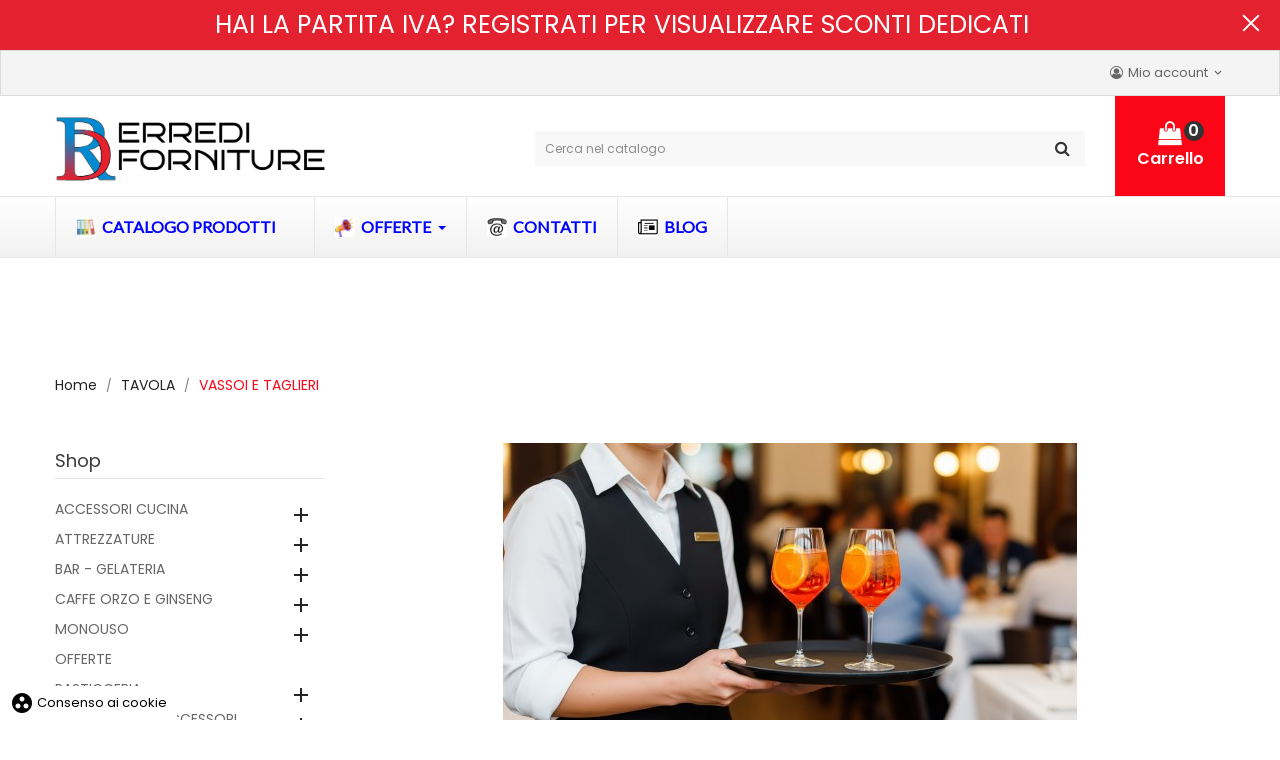

--- FILE ---
content_type: text/html; charset=utf-8
request_url: https://www.errediforniture.it/296-vassoi_e_taglieri
body_size: 37505
content:
<!doctype html>
<html lang="it">

  <head>
    
      
  <meta charset="utf-8">


  <meta http-equiv="x-ua-compatible" content="ie=edge">



  <title>Vassoi e Taglieri Legno o Acciaio Inox Professionali per Ristoranti, Bar, Hotel e Pizzerie</title>
  <meta name="description" content="Una vasta gamma di taglieri e vassoi professionali, sia in acciaio inox che di legno sono disponibili a prezzi eccezionali. Acquista ora o scopri di più! Spedizione Rapida!">
  <meta name="keywords" content="vassoi, vassoipolenta, taglieri, acciaioinox">
        <link rel="canonical" href="https://www.errediforniture.it/296-vassoi_e_taglieri">
  


  <meta name="viewport" content="width=device-width, initial-scale=1">



<script data-siteid="k49VXVhaRg==" src="https://api.cartstack.com/js/customer-tracking/www.errediforniture.it_e547f3f7ee82f28438db16c6df6fa2c2.js" type="text/javascript"></script>
 <!-- Google Tag Manager -->
<script>(function(w,d,s,l,i){w[l]=w[l]||[];w[l].push({'gtm.start':
new Date().getTime(),event:'gtm.js'});var f=d.getElementsByTagName(s)[0],
j=d.createElement(s),dl=l!='dataLayer'?'&l='+l:'';j.async=true;j.src=
'https://www.googletagmanager.com/gtm.js?id='+i+dl;f.parentNode.insertBefore(j,f);
})(window,document,'script','dataLayer','GTM-NK6C3TGK');</script>
<!-- End Google Tag Manager -->



<!-- Leadinfo tracking code -->

<script>

(function(l,e,a,d,i,n,f,o){if(!l[i]){l.GlobalLeadinfoNamespace=l.GlobalLeadinfoNamespace||[];

l.GlobalLeadinfoNamespace.push(i);l[i]=function(){(l[i].q=l[i].q||[]).push(arguments)};l[i].t=l[i].t||n;

l[i].q=l[i].q||[];o=e.createElement(a);f=e.getElementsByTagName(a)[0];o.async=1;o.src=d;f.parentNode.insertBefore(o,f);}

}(window,document,'script','https://cdn.leadinfo.net/ping.js','leadinfo','LI-68B150779145F'));

</script>



  <link rel="icon" type="image/vnd.microsoft.icon" href="https://www.errediforniture.it/img/favicon.ico?1768822257">
  <link rel="shortcut icon" type="image/x-icon" href="https://www.errediforniture.it/img/favicon.ico?1768822257">

<link href="https://fonts.googleapis.com/css?family=Raleway:100,100i,200,200i,300,300i,400,400i,500,500i,600,600i,700,700i,800,800i,900,900i&amp;subset=latin-ext" rel="stylesheet">
<script src="https://ajax.googleapis.com/ajax/libs/jquery/3.2.1/jquery.min.js"></script>

    <link rel="stylesheet" href="https://www.errediforniture.it/themes/theme_shopro6/assets/css/theme.css" type="text/css" media="all">
  <link rel="stylesheet" href="https://www.errediforniture.it/modules/blockreassurance/views/dist/front.css" type="text/css" media="all">
  <link rel="stylesheet" href="https://www.errediforniture.it/modules/paypal/views/css/paypal_fo.css" type="text/css" media="all">
  <link rel="stylesheet" href="https://www.errediforniture.it/modules/ps_facetedsearch/views/dist/front.css" type="text/css" media="all">
  <link rel="stylesheet" href="https://www.errediforniture.it/modules/posslideshows/css/nivo-slider/nivo-slider.css" type="text/css" media="all">
  <link rel="stylesheet" href="https://www.errediforniture.it/modules/ybc_blog/views/css/slick.css" type="text/css" media="all">
  <link rel="stylesheet" href="https://www.errediforniture.it/modules/ybc_blog/views/css/prettyPhoto.css" type="text/css" media="all">
  <link rel="stylesheet" href="https://www.errediforniture.it/modules/ybc_blog/views/css/material-icons.css" type="text/css" media="all">
  <link rel="stylesheet" href="https://www.errediforniture.it/modules/ybc_blog/views/css/owl.carousel.css" type="text/css" media="all">
  <link rel="stylesheet" href="https://www.errediforniture.it/modules/ybc_blog/views/css/owl.theme.css" type="text/css" media="all">
  <link rel="stylesheet" href="https://www.errediforniture.it/modules/ybc_blog/views/css/owl.transitions.css" type="text/css" media="all">
  <link rel="stylesheet" href="https://www.errediforniture.it/modules/ybc_blog/views/css/blog.css" type="text/css" media="all">
  <link rel="stylesheet" href="https://www.errediforniture.it/modules/ybc_blog/views/css/custom.css" type="text/css" media="all">
  <link rel="stylesheet" href="https://www.errediforniture.it/modules/ets_megamenu/views/css/layout1.css" type="text/css" media="all">
  <link rel="stylesheet" href="https://www.errediforniture.it/modules/ets_megamenu/views/css/mobile_floating.css" type="text/css" media="all">
  <link rel="stylesheet" href="https://www.errediforniture.it/modules/groupinc/views/css/front.css" type="text/css" media="all">
  <link rel="stylesheet" href="https://www.errediforniture.it/modules/ets_shippingcost/views/css/front.css" type="text/css" media="all">
  <link rel="stylesheet" href="https://www.errediforniture.it/modules/ets_abandonedcart/views/css/fo_highlight.css" type="text/css" media="all">
  <link rel="stylesheet" href="https://www.errediforniture.it/modules/ets_abandonedcart/views/css/countdown.css" type="text/css" media="all">
  <link rel="stylesheet" href="https://www.errediforniture.it/modules/ets_abandonedcart/views/css/abancart.css" type="text/css" media="all">
  <link rel="stylesheet" href="https://www.errediforniture.it/modules/productcomments/views/css/productcomments.css" type="text/css" media="all">
  <link rel="stylesheet" href="https://www.errediforniture.it/modules/posrotatorimg/css/posrotatorimg.css" type="text/css" media="all">
  <link rel="stylesheet" href="https://www.errediforniture.it/modules/textanywhere//views/css/front.css" type="text/css" media="all">
  <link rel="stylesheet" href="https://www.errediforniture.it/modules/cookiesplus/views/css/cookiesplus.css" type="text/css" media="all">
  <link rel="stylesheet" href="https://www.errediforniture.it/modules/addressinvoiceita//views/css/italianinvoice.css" type="text/css" media="all">
  <link rel="stylesheet" href="https://www.errediforniture.it/js/jquery/ui/themes/base/minified/jquery-ui.min.css" type="text/css" media="all">
  <link rel="stylesheet" href="https://www.errediforniture.it/js/jquery/ui/themes/base/minified/jquery.ui.theme.min.css" type="text/css" media="all">
  <link rel="stylesheet" href="https://fonts.googleapis.com/css?family=Lato" type="text/css" media="all">
  <link rel="stylesheet" href="https://www.errediforniture.it/modules/ets_megamenu/views/css/megamenu.css" type="text/css" media="all">
  <link rel="stylesheet" href="https://www.errediforniture.it/modules/ets_megamenu/views/css/fix17.css" type="text/css" media="all">
  <link rel="stylesheet" href="https://www.errediforniture.it/js/jquery/plugins/timepicker/jquery-ui-timepicker-addon.css" type="text/css" media="all">
  <link rel="stylesheet" href="https://www.errediforniture.it/themes/theme_shopro6/assets/css/custom.css" type="text/css" media="all">




  



  <script type="text/javascript">
        var ETS_ABANCART_CAMPAIGNS = [{"id_ets_abancart_reminder":"8","lifetime":"0.00","campaign_type":"bar"}];
        var ETS_ABANCART_CLOSE_TITLE = "Chiudere";
        var ETS_ABANCART_COOKIE_CAMPAIGNS = [];
        var ETS_ABANCART_COPIED_MESSAGE = "Copiato";
        var ETS_ABANCART_HAS_BROWSER = false;
        var ETS_ABANCART_LINK_AJAX = "https:\/\/www.errediforniture.it\/module\/ets_abandonedcart\/request";
        var ETS_ABANCART_SUPERSPEED_ENABLED = 0;
        var ETS_AC_LINK_SUBMIT_LEAD_FORM = "https:\/\/www.errediforniture.it\/lead\/";
        var ETS_AC_RECAPTCHA_V2_INVALID = "Si prega di verificare il recaptcha";
        var POSSLIDESHOW_SPEED = "5000";
        var addressinvoiceita_fields = {"sdi_company_name":{"private":{"active":false,"required":true},"company":{"active":true,"required":true}},"sdi_code":{"private":{"active":false,"required":true},"company":{"active":true,"required":true}},"sdi_vat_number":{"private":{"active":false,"required":false},"company":{"active":true,"required":true}},"sdi_tax_code":{"private":{"active":true,"required":true},"company":{"active":true,"required":false}},"sdi_pec":{"private":{"active":false,"required":false},"company":{"active":true,"required":false}}};
        var btGapTag = {"tagContent":{"tracking_type":{"label":"tracking_type","value":"view_item_list"},"contents":{"label":"contents","value":[{"item_id":"2534","item_name":"Cambro Vassoio Fast Food Nero Cm 30x41","currency":"EUR","item_category":"VASSOI E TAGLIERI","price":7.95999999999999996447286321199499070644378662109375,"item_brand":"No brand","quantity":1},{"item_id":"3895","item_name":"Paderno Vassoio Ovale Inox Cm 85x58 66325-85 1","currency":"EUR","item_category":"VASSOI E TAGLIERI","price":385.68000000000000682121026329696178436279296875,"item_brand":"No brand","quantity":1},{"item_id":"4300","item_name":"Vassoio Portata Ovale Cm 80x48 Inox 18\/0","currency":"EUR","item_category":"VASSOI E TAGLIERI","price":62.02000000000000312638803734444081783294677734375,"item_brand":"No brand","quantity":1},{"item_id":"7210","item_name":"Vassoio Nero Cm 37x48 Confezione 10 Pz","currency":"EUR","item_category":"VASSOI E TAGLIERI","price":67.31999999999999317878973670303821563720703125,"item_brand":"No brand","quantity":1},{"item_id":"7211","item_name":"Vassoio Nero Cm 43x53 Confezione 10 Pz","currency":"EUR","item_category":"VASSOI E TAGLIERI","price":82.2900000000000062527760746888816356658935546875,"item_brand":"No brand","quantity":1},{"item_id":"4031","item_name":"Vassoio Da Portata Ovale Cm 60 Inox 18\/8","currency":"EUR","item_category":"VASSOI E TAGLIERI","price":45.71000000000000085265128291212022304534912109375,"item_brand":"No brand","quantity":1},{"item_id":"4049","item_name":"Vassoio Da Portata Ovale Inox Cm 100x68 Alto Spessore Paderno","currency":"EUR","item_category":"VASSOI E TAGLIERI","price":498,"item_brand":"No brand","quantity":1},{"item_id":"7273","item_name":"Vassoio Antiscivolo Nero Cm 41x30 In Fibra Di Vetro E Poliestere Cambro","currency":"EUR","item_category":"VASSOI E TAGLIERI","price":45.39999999999999857891452847979962825775146484375,"item_brand":"CAMBRO","quantity":1},{"item_id":"4299","item_name":"Vassoio Portata Ovale Cm 70x45 Inox 18\/0","currency":"EUR","item_category":"VASSOI E TAGLIERI","price":54.21000000000000085265128291212022304534912109375,"item_brand":"No brand","quantity":1},{"item_id":"7271","item_name":"Vassoio Antiscivolo Nero Cm 46x35 In Fibra Di Vetro E Poliestere Cambro","currency":"EUR","item_category":"VASSOI E TAGLIERI","price":46.60000000000000142108547152020037174224853515625,"item_brand":"CAMBRO","quantity":1},{"item_id":"5590","item_name":"Piatto Legno Cm 25 Con Piatto Ghisa Cm 21 Interno Ilsa","currency":"EUR","item_category":"VASSOI E TAGLIERI","price":46.72999999999999687361196265555918216705322265625,"item_brand":"No brand","quantity":1},{"item_id":"7209","item_name":"Vassoio Nero Cm 30x40 Confezione 10 Pz","currency":"EUR","item_category":"VASSOI E TAGLIERI","price":47.43999999999999772626324556767940521240234375,"item_brand":"No brand","quantity":1},{"item_id":"5513","item_name":"Vassoio Legno Cm 32x22 Con Piatto Ghisa Cm 26x17 Ilsa","currency":"EUR","item_category":"VASSOI E TAGLIERI","price":47.67999999999999971578290569595992565155029296875,"item_brand":"No brand","quantity":1},{"item_id":"5514","item_name":"Vassoio Legno Cm 30x22 Con Piatto Ghisa Rettangolare Ilsa","currency":"EUR","item_category":"VASSOI E TAGLIERI","price":52.49000000000000198951966012828052043914794921875,"item_brand":"No brand","quantity":1},{"item_id":"5570","item_name":"Pietra Lavica Ollare Retangolare 37x19 Cm Con Supporto Inox","currency":"EUR","item_category":"VASSOI E TAGLIERI","price":50.39999999999999857891452847979962825775146484375,"item_brand":"No brand","quantity":1},{"item_id":"5569","item_name":"Pietra Lavica Ollare Rettangolare 40x25 Cm Con Supporto Inox","currency":"EUR","item_category":"VASSOI E TAGLIERI","price":58.5499999999999971578290569595992565155029296875,"item_brand":"No brand","quantity":1},{"item_id":"7207","item_name":"Vassoio Antiscivolo Ovale Nero Cm 68x56 In Fibra Di Vetro E Poliestere Cambro","currency":"EUR","item_category":"VASSOI E TAGLIERI","price":57.11999999999999744204615126363933086395263671875,"item_brand":"CAMBRO","quantity":1},{"item_id":"2535","item_name":"Cambro Vassoio Fast Food Blu Cm 30x41","currency":"EUR","item_category":"VASSOI E TAGLIERI","price":7.95999999999999996447286321199499070644378662109375,"item_brand":"No brand","quantity":1},{"item_id":"5591","item_name":"Piatto Legno Cm 30 Con Piatto Ghisa Cm 26 Ilsa","currency":"EUR","item_category":"VASSOI E TAGLIERI","price":57.8299999999999982946974341757595539093017578125,"item_brand":"No brand","quantity":1},{"item_id":"7257","item_name":"Vassoio Pizza Avorio C\/manico Cm 28x24 In Polipropilene","currency":"EUR","item_category":"VASSOI E TAGLIERI","price":3.79000000000000003552713678800500929355621337890625,"item_brand":"No brand","quantity":1},{"item_id":"2759","item_name":"Vassoio Ilsa Antiscivolo Cm 40x30,5 Rettangolare In Fibra Di Vetro","currency":"EUR","item_category":"VASSOI E TAGLIERI","price":16.660000000000000142108547152020037174224853515625,"item_brand":"ILSA","quantity":1},{"item_id":"7258","item_name":"Vassoio Pizza Avorio C\/manico Cm 31x24 In Polipropilene","currency":"EUR","item_category":"VASSOI E TAGLIERI","price":3.79000000000000003552713678800500929355621337890625,"item_brand":"No brand","quantity":1},{"item_id":"2907","item_name":"Vassoio Sushi Bamboo Cm 30x11x2,5h","currency":"EUR","item_category":"VASSOI E TAGLIERI","price":8.6500000000000003552713678800500929355621337890625,"item_brand":"No brand","quantity":1},{"item_id":"2918","item_name":"Tagliere Acacia Con Manico Cm 29x14xh1,5 In Legno Di Acacia","currency":"EUR","item_category":"VASSOI E TAGLIERI","price":11.17999999999999971578290569595992565155029296875,"item_brand":"No brand","quantity":1},{"item_id":"3093","item_name":"Tagliere Acacia Rettangolare Cm38x14x1,5 In Legno Di Acacia","currency":"EUR","item_category":"VASSOI E TAGLIERI","price":12.269999999999999573674358543939888477325439453125,"item_brand":"No brand","quantity":1},{"item_id":"4120","item_name":"Vassoio Cambro Fast Food Cm 30x41 Verde In Polipropilene","currency":"EUR","item_category":"VASSOI E TAGLIERI","price":7.95999999999999996447286321199499070644378662109375,"item_brand":"No brand","quantity":1},{"item_id":"4146","item_name":"Vassoio Cambro Fast Food Cm 30x41 Rosso In Polipropilene","currency":"EUR","item_category":"VASSOI E TAGLIERI","price":7.95999999999999996447286321199499070644378662109375,"item_brand":"No brand","quantity":1},{"item_id":"4056","item_name":"Tagliere Legno Con Scanalatura Cm 25 Tondo","currency":"EUR","item_category":"VASSOI E TAGLIERI","price":11.1400000000000005684341886080801486968994140625,"item_brand":"No brand","quantity":1},{"item_id":"5557","item_name":"Tagliere Pallet Abete Cm 20x13x3,5h Vassoio Bancalino","currency":"EUR","item_category":"VASSOI E TAGLIERI","price":10.7400000000000002131628207280300557613372802734375,"item_brand":"No brand","quantity":1},{"item_id":"5545","item_name":"Tagliere Smussato In Bamboo Cm 20x20x1,5 Con Manico E Piedi","currency":"EUR","item_category":"VASSOI E TAGLIERI","price":11.8499999999999996447286321199499070644378662109375,"item_brand":"No brand","quantity":1},{"item_id":"7231","item_name":"Vassoio Antiscivolo Nero Tondo \u00d8 Cm 36","currency":"EUR","item_category":"VASSOI E TAGLIERI","price":11.339999999999999857891452847979962825775146484375,"item_brand":"No brand","quantity":1},{"item_id":"5559","item_name":"Tagliere Pallet Abete Cm 40x15x3,5h Vassoio Bancalino","currency":"EUR","item_category":"VASSOI E TAGLIERI","price":11.910000000000000142108547152020037174224853515625,"item_brand":"No brand","quantity":1},{"item_id":"7220","item_name":"Vassoio Gastronorm Cm 53x32,5 In Polipropilene","currency":"EUR","item_category":"VASSOI E TAGLIERI","price":12.839999999999999857891452847979962825775146484375,"item_brand":"No brand","quantity":1},{"item_id":"2916","item_name":"Tagliere Acacia Scanalato Cm 32x21x1,5h In Legno Di Acacia","currency":"EUR","item_category":"VASSOI E TAGLIERI","price":13.550000000000000710542735760100185871124267578125,"item_brand":"No brand","quantity":1},{"item_id":"8845","item_name":"Culter Vassoio In Legno Cm 27,8x18,5 H 1 Comas","currency":"EUR","item_category":"VASSOI E TAGLIERI","price":12.7200000000000006394884621840901672840118408203125,"item_brand":"No brand","quantity":1},{"item_id":"2919","item_name":"Tagliere Acacia Con Manico Cm 35x18xh1,5 In Legno Di Acacia","currency":"EUR","item_category":"VASSOI E TAGLIERI","price":15.0099999999999997868371792719699442386627197265625,"item_brand":"No brand","quantity":1},{"item_id":"7232","item_name":"Vassoio Antiscivolo Nero Tondo \u00d8 Cm 40","currency":"EUR","item_category":"VASSOI E TAGLIERI","price":13.199999999999999289457264239899814128875732421875,"item_brand":"No brand","quantity":1},{"item_id":"7219","item_name":"Vassoio Euronorm Nero Cm 53x37 In Polipropilene","currency":"EUR","item_category":"VASSOI E TAGLIERI","price":13.449999999999999289457264239899814128875732421875,"item_brand":"No brand","quantity":1},{"item_id":"2763","item_name":"Vassoio Ilsa Tondo Antiscivolo Cm 35,5 In Fibra Di Vetro","currency":"EUR","item_category":"VASSOI E TAGLIERI","price":15.089999999999999857891452847979962825775146484375,"item_brand":"ILSA","quantity":1},{"item_id":"4295","item_name":"Vassoio Portata Ovale Cm 35x24 Inox 18\/0","currency":"EUR","item_category":"VASSOI E TAGLIERI","price":13.6500000000000003552713678800500929355621337890625,"item_brand":"No brand","quantity":1},{"item_id":"7252","item_name":"Vassoio In Laminato\/legno Cm 35x24 Rettangolare Cambro","currency":"EUR","item_category":"VASSOI E TAGLIERI","price":14.519999999999999573674358543939888477325439453125,"item_brand":"CAMBRO","quantity":1},{"item_id":"2760","item_name":"Vassoio Ilsa Antiscivolo Cm 46x35,5 Rettangolare In Fibra Di Vetro","currency":"EUR","item_category":"VASSOI E TAGLIERI","price":20.620000000000000994759830064140260219573974609375,"item_brand":"ILSA","quantity":1},{"item_id":"7251","item_name":"Vassoio Master Nero Cm 60x40 In Polipropilene","currency":"EUR","item_category":"VASSOI E TAGLIERI","price":15.9000000000000003552713678800500929355621337890625,"item_brand":"No brand","quantity":1},{"item_id":"3091","item_name":"Tagliere Acacia Con Manico Cm 35x22x1,8h In Legno Di Acacia","currency":"EUR","item_category":"VASSOI E TAGLIERI","price":18.17999999999999971578290569595992565155029296875,"item_brand":"No brand","quantity":1},{"item_id":"4142","item_name":"Vassoio Rettangolare Cm 53x32 Color Noce Cambro Vassoio In Laminato","currency":"EUR","item_category":"VASSOI E TAGLIERI","price":19.129999999999999005240169935859739780426025390625,"item_brand":"No brand","quantity":1},{"item_id":"4296","item_name":"Vassoio Portata Ovale Cm 40x27 Inox 18\/0","currency":"EUR","item_category":"VASSOI E TAGLIERI","price":16.800000000000000710542735760100185871124267578125,"item_brand":"No brand","quantity":1},{"item_id":"7215","item_name":"Vassoio Antiscivolo Nero Cm 38x51 Rettangolare Ilsa","currency":"EUR","item_category":"VASSOI E TAGLIERI","price":17.9200000000000017053025658242404460906982421875,"item_brand":"ILSA","quantity":1},{"item_id":"2764","item_name":"Vassoio Ilsa Tondo Antiscivolo Cm 40 In Fibra Di Vetro","currency":"EUR","item_category":"VASSOI E TAGLIERI","price":19.67999999999999971578290569595992565155029296875,"item_brand":"ILSA","quantity":1},{"item_id":"7246","item_name":"Vassoio Acacia Tondo Bordato \u00d8 Cm 25 H 2","currency":"EUR","item_category":"VASSOI E TAGLIERI","price":19.07000000000000028421709430404007434844970703125,"item_brand":"No brand","quantity":1},{"item_id":"2761","item_name":"Vassoio Ilsa Antiscivolo Cm 51x38 Rettangolare In Fibra Di Vetro","currency":"EUR","item_category":"VASSOI E TAGLIERI","price":25.629999999999999005240169935859739780426025390625,"item_brand":"ILSA","quantity":1}]},"coupon_name":{"label":"coupon","value":"no_coupon"},"value":{"label":"value","value":null},"content_name":{"label":"content_name","value":"VASSOI E TAGLIERI"},"content_category":{"label":"content_category","value":"'VASSOI E TAGLIERI'"}},"js":{"elementCategoryProduct":"li.product-miniature","elementShipping":"input[type=radio]","elementPayment":".ps-shown-by-js","elementlogin":"button#submit-login","elementsignup":"div.no-account","elementWishCat":"","elementWishProd":""},"gaId":"G-DDVDDTQSFZ","gaEnable":"1","gaEnhancedConversion":false,"ajaxUrl":"https:\/\/www.errediforniture.it\/module\/ganalyticspro\/ajax","token":"74dc062b6d11e7ead0a1505066246ac1","bRefund":false,"bPartialRefund":false,"bUseConsent":false,"bforceTag":false,"bUseAxeption":false,"bConsentHtmlElement":"","bConsentHtmlElementSecond":"","iConsentConsentLvl":0,"referer":null,"acbIsInstalled":false,"tagCurrency":"EUR","gaUserId":0};
        var prestalia_sniperfast = {"custom_resources":{"js":"","css":""},"controller":{"data":"https:\/\/www.errediforniture.it\/module\/sniperfast\/SniperData"},"slider_data":[],"action":{"try_act":false},"price_token":"bcc1c6fd1beaa111b5befaff63b13767"};
        var prestashop = {"cart":{"products":[],"totals":{"total":{"type":"total","label":"Totale","amount":0,"value":"0,00\u00a0\u20ac"},"total_including_tax":{"type":"total","label":"Totale (tasse incl.)","amount":0,"value":"0,00\u00a0\u20ac"},"total_excluding_tax":{"type":"total","label":"Totale (tasse escl.)","amount":0,"value":"0,00\u00a0\u20ac"}},"subtotals":{"products":{"type":"products","label":"Totale parziale","amount":0,"value":"0,00\u00a0\u20ac"},"discounts":null,"shipping":{"type":"shipping","label":"Spedizione","amount":0,"value":""},"tax":{"type":"tax","label":"Tasse","amount":0,"value":"0,00\u00a0\u20ac"}},"products_count":0,"summary_string":"0 articoli","vouchers":{"allowed":1,"added":[]},"discounts":[{"id_cart_rule":"2","id_customer":"0","date_from":"2025-01-01 01:01:00","date_to":"2099-05-11 15:00:00","description":"Sconto 5% sul carrello superati i 100,00 \u20ac di acquisto","quantity":"99775","quantity_per_user":"1","priority":"1","partial_use":"0","code":"5%SCOCAR","minimum_amount":"100.000000","minimum_amount_tax":"0","minimum_amount_currency":"1","minimum_amount_shipping":"0","country_restriction":"0","carrier_restriction":"0","group_restriction":"0","cart_rule_restriction":"1","product_restriction":"0","shop_restriction":"0","free_shipping":"0","reduction_percent":"5.00","reduction_amount":"0.000000","reduction_tax":"0","reduction_currency":"1","reduction_product":"0","reduction_exclude_special":"0","gift_product":"0","gift_product_attribute":"0","highlight":"1","active":"1","date_add":"2022-04-11 15:55:27","date_upd":"2025-12-18 09:30:17","id_lang":"1","name":"Sconto + 5% sul primo ordine acquistando 100,00\u20ac ","quantity_for_user":1}],"minimalPurchase":0,"minimalPurchaseRequired":""},"currency":{"name":"Euro","iso_code":"EUR","iso_code_num":"978","sign":"\u20ac"},"customer":{"lastname":null,"firstname":null,"email":null,"birthday":null,"newsletter":null,"newsletter_date_add":null,"optin":null,"website":null,"company":null,"siret":null,"ape":null,"is_logged":false,"gender":{"type":null,"name":null},"addresses":[]},"language":{"name":"Italiano (Italian)","iso_code":"it","locale":"it-IT","language_code":"it","is_rtl":"0","date_format_lite":"d\/m\/Y","date_format_full":"d\/m\/Y H:i:s","id":1},"page":{"title":"","canonical":"https:\/\/www.errediforniture.it\/296-vassoi_e_taglieri","meta":{"title":"Vassoi e Taglieri Legno o Acciaio Inox Professionali per Ristoranti, Bar, Hotel e Pizzerie","description":"Una vasta gamma di taglieri e vassoi professionali, sia in acciaio inox che di legno sono disponibili a prezzi eccezionali. Acquista ora o scopri di pi\u00f9! Spedizione Rapida!","keywords":"vassoi, vassoipolenta, taglieri, acciaioinox","robots":"index"},"page_name":"category","body_classes":{"lang-it":true,"lang-rtl":false,"country-IT":true,"currency-EUR":true,"layout-left-column":true,"page-category":true,"tax-display-enabled":true,"category-id-296":true,"category-VASSOI E TAGLIERI":true,"category-id-parent-275":true,"category-depth-level-3":true},"admin_notifications":[]},"shop":{"name":"ERREDI FORNITURE","logo":"https:\/\/www.errediforniture.it\/img\/erredi-forniture-logo-1768821983.jpg","stores_icon":"https:\/\/www.errediforniture.it\/img\/logo_stores.png","favicon":"https:\/\/www.errediforniture.it\/img\/favicon.ico"},"urls":{"base_url":"https:\/\/www.errediforniture.it\/","current_url":"https:\/\/www.errediforniture.it\/296-vassoi_e_taglieri","shop_domain_url":"https:\/\/www.errediforniture.it","img_ps_url":"https:\/\/www.errediforniture.it\/img\/","img_cat_url":"https:\/\/www.errediforniture.it\/img\/c\/","img_lang_url":"https:\/\/www.errediforniture.it\/img\/l\/","img_prod_url":"https:\/\/www.errediforniture.it\/img\/p\/","img_manu_url":"https:\/\/www.errediforniture.it\/img\/m\/","img_sup_url":"https:\/\/www.errediforniture.it\/img\/su\/","img_ship_url":"https:\/\/www.errediforniture.it\/img\/s\/","img_store_url":"https:\/\/www.errediforniture.it\/img\/st\/","img_col_url":"https:\/\/www.errediforniture.it\/img\/co\/","img_url":"https:\/\/www.errediforniture.it\/themes\/theme_shopro6\/assets\/img\/","css_url":"https:\/\/www.errediforniture.it\/themes\/theme_shopro6\/assets\/css\/","js_url":"https:\/\/www.errediforniture.it\/themes\/theme_shopro6\/assets\/js\/","pic_url":"https:\/\/www.errediforniture.it\/upload\/","pages":{"address":"https:\/\/www.errediforniture.it\/indirizzo","addresses":"https:\/\/www.errediforniture.it\/indirizzi","authentication":"https:\/\/www.errediforniture.it\/login","cart":"https:\/\/www.errediforniture.it\/carrello","category":"https:\/\/www.errediforniture.it\/index.php?controller=category","cms":"https:\/\/www.errediforniture.it\/index.php?controller=cms","contact":"https:\/\/www.errediforniture.it\/contattaci","discount":"https:\/\/www.errediforniture.it\/buoni-sconto","guest_tracking":"https:\/\/www.errediforniture.it\/tracciatura-ospite","history":"https:\/\/www.errediforniture.it\/cronologia-ordini","identity":"https:\/\/www.errediforniture.it\/dati-personali","index":"https:\/\/www.errediforniture.it\/","my_account":"https:\/\/www.errediforniture.it\/account","order_confirmation":"https:\/\/www.errediforniture.it\/conferma-ordine","order_detail":"https:\/\/www.errediforniture.it\/index.php?controller=order-detail","order_follow":"https:\/\/www.errediforniture.it\/segui-ordine","order":"https:\/\/www.errediforniture.it\/ordine","order_return":"https:\/\/www.errediforniture.it\/index.php?controller=order-return","order_slip":"https:\/\/www.errediforniture.it\/buono-ordine","pagenotfound":"https:\/\/www.errediforniture.it\/pagina-non-trovata","password":"https:\/\/www.errediforniture.it\/recupero-password","pdf_invoice":"https:\/\/www.errediforniture.it\/index.php?controller=pdf-invoice","pdf_order_return":"https:\/\/www.errediforniture.it\/index.php?controller=pdf-order-return","pdf_order_slip":"https:\/\/www.errediforniture.it\/index.php?controller=pdf-order-slip","prices_drop":"https:\/\/www.errediforniture.it\/offerte","product":"https:\/\/www.errediforniture.it\/index.php?controller=product","search":"https:\/\/www.errediforniture.it\/ricerca","sitemap":"https:\/\/www.errediforniture.it\/Mappa del sito","stores":"https:\/\/www.errediforniture.it\/negozi","supplier":"https:\/\/www.errediforniture.it\/fornitori","register":"https:\/\/www.errediforniture.it\/login?create_account=1","order_login":"https:\/\/www.errediforniture.it\/ordine?login=1"},"alternative_langs":[],"theme_assets":"\/themes\/theme_shopro6\/assets\/","actions":{"logout":"https:\/\/www.errediforniture.it\/?mylogout="},"no_picture_image":{"bySize":{"side_default":{"url":"https:\/\/www.errediforniture.it\/img\/p\/it-default-side_default.jpg","width":70,"height":92},"small_default":{"url":"https:\/\/www.errediforniture.it\/img\/p\/it-default-small_default.jpg","width":98,"height":117},"cart_default":{"url":"https:\/\/www.errediforniture.it\/img\/p\/it-default-cart_default.jpg","width":125,"height":149},"home_default":{"url":"https:\/\/www.errediforniture.it\/img\/p\/it-default-home_default.jpg","width":350,"height":418},"medium_default":{"url":"https:\/\/www.errediforniture.it\/img\/p\/it-default-medium_default.jpg","width":458,"height":547},"large_default":{"url":"https:\/\/www.errediforniture.it\/img\/p\/it-default-large_default.jpg","width":670,"height":800}},"small":{"url":"https:\/\/www.errediforniture.it\/img\/p\/it-default-side_default.jpg","width":70,"height":92},"medium":{"url":"https:\/\/www.errediforniture.it\/img\/p\/it-default-home_default.jpg","width":350,"height":418},"large":{"url":"https:\/\/www.errediforniture.it\/img\/p\/it-default-large_default.jpg","width":670,"height":800},"legend":""}},"configuration":{"display_taxes_label":true,"display_prices_tax_incl":false,"is_catalog":false,"show_prices":true,"opt_in":{"partner":true},"quantity_discount":{"type":"price","label":"Prezzo unitario"},"voucher_enabled":1,"return_enabled":0},"field_required":[],"breadcrumb":{"links":[{"title":"Home","url":"https:\/\/www.errediforniture.it\/"},{"title":"TAVOLA","url":"https:\/\/www.errediforniture.it\/275-arredamento-accessori-tavola-ristorazione"},{"title":"VASSOI E TAGLIERI","url":"https:\/\/www.errediforniture.it\/296-vassoi_e_taglieri"}],"count":3},"link":{"protocol_link":"https:\/\/","protocol_content":"https:\/\/"},"time":1769146229,"static_token":"74dc062b6d11e7ead0a1505066246ac1","token":"b65fcca72d6cfbecf3297c615e93a118","debug":false};
        var psr_icon_color = "#0056d6";
      </script>


<script type="text/javascript">

$(document).ready(function() {
    // Hide refresh button - THIS WORKED
    $('.ps-hidden-by-js').hide();
    // --- CLASSIC-LIKE: Enable/disable checkout button logic ---
    function updateCheckoutButton() {
      var hasWarning = $(".cart-detailed-actions .alert.alert-warning").length > 0;
      var hasProducts = $(".cart-detailed-actions").find("a.btn.btn-primary, button.btn.btn-primary").length > 0;
      var $btn = $(".cart-detailed-actions .btn.btn-primary");
      if (hasWarning || !hasProducts) {
        $btn.addClass("disabled").attr("disabled", true);
      } else {
        $btn.removeClass("disabled").removeAttr("disabled");
      }
    }

    // Call on page load
    updateCheckoutButton();
    // Call after AJAX cart update (if prestashop.emit is used)
    if (typeof prestashop !== 'undefined' && prestashop.on) {
      prestashop.on('updateCart', function() {
        setTimeout(updateCheckoutButton, 400);
      });
    }
    $('.ps-shown-by-js').show();
    
    // Block form submit - force button click only
    $(document).on('submit', '#add-to-cart-or-refresh', function(e) {
        e.preventDefault();
        console.log('Form submit blocked - button click only');
        return false;
    });
    
    // REMOVE ALL existing handlers to prevent double execution
    $(document).off('click', '[data-button-action="add-to-cart"]');
    
    // Simple AJAX Add to cart handler with ps_shoppingcart dialog  
    $('[data-button-action="add-to-cart"]').off('click').on('click', function(e) {
        e.preventDefault();
        e.stopPropagation();
        
        var $button = $(this);
        var $form = $button.closest('form');
        var formData = $form.serialize();
        var actionUrl = $form.attr('action');
        
        console.log('AJAX Add to cart starting...');
        $button.text('Aggiungendo...');
        
        // Add correct parameters that CartController expects
        var ajaxData = formData + '&ajax=1&add=1';
        
        $.post(actionUrl, ajaxData)
            .done(function(response) {
                console.log('AJAX Add to cart SUCCESS');
                console.log('Server response:', response);
                
                // Get product data from form
                var productData = {
                    idProduct: parseInt($form.find('[name="id_product"]').val()),
                    idProductAttribute: parseInt($form.find('[name="id_product_attribute"]').val()) || 0,
                    quantity: parseInt($form.find('[name="qty"]').val()) || 1,
                    linkAction: 'add-to-cart'
                };
                
                console.log('Product data being sent:', productData);
                
                // Trigger the ps_shoppingcart modal dialog
                if (typeof prestashop !== 'undefined' && prestashop.emit) {
                    prestashop.emit('updateCart', {
                        reason: productData,
                        resp: response
                    });
                } else {
                    console.log('prestashop.emit not available');
                    location.reload();
                }
            })
            .fail(function() {
                console.log('AJAX Add to cart FAILED');
                $form[0].submit();
            })
            .always(function() {
                setTimeout(function() {
                    $button.html('<i class="material-icons shopping-cart">add</i> Aggiungi al carrello');
                }, 1000);
            });
    });
    
    // Reload solo dopo rimozione prodotto dal mini carrello (NON nella pagina carrello)
    $(document).on('click', '.remove-from-cart[data-link-action="delete-from-cart"]', function(e) {
      var isCartPage = $('body#cart').length > 0;
      if (!isCartPage) {
        // Attendi la risposta AJAX e poi ricarica la pagina
        setTimeout(function() {
          location.reload();
        }, 700);
      }
    });
    
    // Reload cart page after any cart update (solo fallback, lasciare gestione AJAX ai JS del tema)
    /*
    if ($('body#cart').length > 0) {
      if (typeof prestashop !== 'undefined' && prestashop.on) {
        prestashop.on('updateCart', function() {
          setTimeout(function() {
            location.reload();
          }, 500);
        });
      }
    }
    */
    
    // --- FIX: Abilita pulsante conferma ordine solo se condizioni e pagamento selezionati (step pagamento) ---
    $(document).ready(function() {
      if ($('body#checkout').length > 0) {
        function updateOrderButton() {
          var paymentSelected = $("input[name='payment-option']:checked").length > 0;
          var allChecked = true;
          $("#conditions-to-approve input[type='checkbox']").each(function() {
            if (!$(this).is(":checked")) allChecked = false;
          });
          var $btn = $("#payment-confirmation .btn.btn-primary[type='submit']");
          if (paymentSelected && allChecked) {
            $btn.prop('disabled', false).removeClass('disabled');
            $(".js-alert-payment-conditions").hide();
          } else {
            $btn.prop('disabled', true).addClass('disabled');
            if ($btn.length && $(".js-alert-payment-conditions").length) {
              $(".js-alert-payment-conditions").show();
            }
          }
        }
        $(document).on('change', "input[name='payment-option'], #conditions-to-approve input[type='checkbox']", updateOrderButton);
        updateOrderButton();
      }
    });
    // --- CLASSIC-LIKE: submit ordine su click pulsante conferma ---
    $(document).ready(function() {
      if ($('body#checkout').length > 0) {
        $(document).on('click', '#payment-confirmation .btn.btn-primary[type="submit"]', function(e) {
          var $selected = $("input[name='payment-option']:checked");
          if ($selected.length) {
            var payBtn = $("#pay-with-" + $selected.attr('id'));
            if (payBtn.length) {
              payBtn[0].click();
              e.preventDefault();
              return false;
            }
          }
        });
      }
    });
});

</script>



     
<script type="text/javascript">
var unlike_text ="Non mi piace questo post";
var like_text ="Piace questo post";
var baseAdminDir ='//';
var ybc_blog_product_category ='296';
var ybc_blog_polls_g_recaptcha = false;
</script>
 
	<script async src="https://www.googletagmanager.com/gtag/js?id=G-DDVDDTQSFZ"></script>
<style>.mm_menu_content_title{
    font-family: 'Lato'!important;
}
.ets_mm_megamenu .mm_menus_li .h4,
.ets_mm_megamenu .mm_menus_li .h5,
.ets_mm_megamenu .mm_menus_li .h6,
.ets_mm_megamenu .mm_menus_li .h1,
.ets_mm_megamenu .mm_menus_li .h2,
.ets_mm_megamenu .mm_menus_li .h3,
.ets_mm_megamenu .mm_menus_li .h4 *:not(i),
.ets_mm_megamenu .mm_menus_li .h5 *:not(i),
.ets_mm_megamenu .mm_menus_li .h6 *:not(i),
.ets_mm_megamenu .mm_menus_li .h1 *:not(i),
.ets_mm_megamenu .mm_menus_li .h2 *:not(i),
.ets_mm_megamenu .mm_menus_li .h3 *:not(i),
.ets_mm_megamenu .mm_menus_li > a{
    font-family: 'Lato';
}
.ets_mm_megamenu *:not(.fa):not(i){
    font-family: 'Lato';
}

.ets_mm_block *{
    font-size: 14px;
}    

@media (min-width: 768px){
/*layout 1*/
    .ets_mm_megamenu.layout_layout1{
        background: ;
    }
    .layout_layout1 .ets_mm_megamenu_content{
      background: linear-gradient(#FFFFFF, #F2F2F2) repeat scroll 0 0 rgba(0, 0, 0, 0);
      background: -webkit-linear-gradient(#FFFFFF, #F2F2F2) repeat scroll 0 0 rgba(0, 0, 0, 0);
      background: -o-linear-gradient(#FFFFFF, #F2F2F2) repeat scroll 0 0 rgba(0, 0, 0, 0);
    }
    .ets_mm_megamenu.layout_layout1:not(.ybc_vertical_menu) .mm_menus_ul{
         background: ;
    }

    #header .layout_layout1:not(.ybc_vertical_menu) .mm_menus_li > a,
    .layout_layout1 .ybc-menu-vertical-button,
    .layout_layout1 .mm_extra_item *{
        color: #0000FF
    }
    .layout_layout1 .ybc-menu-vertical-button .ybc-menu-button-toggle_icon_default .icon-bar{
        background-color: #0000FF
    }
    .layout_layout1:not(.click_open_submenu) .mm_menus_li:hover > a,
    .layout_layout1.click_open_submenu .mm_menus_li.open_li > a,
    .layout_layout1 .mm_menus_li.active > a,
    #header .layout_layout1:not(.click_open_submenu) .mm_menus_li:hover > a,
    #header .layout_layout1.click_open_submenu .mm_menus_li.open_li > a,
    #header .layout_layout1 .mm_menus_li.menu_hover > a,
    .layout_layout1:hover .ybc-menu-vertical-button,
    .layout_layout1 .mm_extra_item button[type="submit"]:hover i,
    #header .layout_layout1 .mm_menus_li.active > a{
        color: #ec4249;
    }
    
    .layout_layout1:not(.ybc_vertical_menu):not(.click_open_submenu) .mm_menus_li > a:before,
    .layout_layout1:not(.ybc_vertical_menu).click_open_submenu .mm_menus_li.open_li > a:before,
    .layout_layout1.ybc_vertical_menu:hover .ybc-menu-vertical-button:before,
    .layout_layout1:hover .ybc-menu-vertical-button .ybc-menu-button-toggle_icon_default .icon-bar,
    .ybc-menu-vertical-button.layout_layout1:hover{background-color: #ec4249;}
    
    .layout_layout1:not(.ybc_vertical_menu):not(.click_open_submenu) .mm_menus_li:hover > a,
    .layout_layout1:not(.ybc_vertical_menu).click_open_submenu .mm_menus_li.open_li > a,
    .layout_layout1:not(.ybc_vertical_menu) .mm_menus_li.menu_hover > a,
    .ets_mm_megamenu.layout_layout1.ybc_vertical_menu:hover,
    #header .layout_layout1:not(.ybc_vertical_menu):not(.click_open_submenu) .mm_menus_li:hover > a,
    #header .layout_layout1:not(.ybc_vertical_menu).click_open_submenu .mm_menus_li.open_li > a,
    #header .layout_layout1:not(.ybc_vertical_menu) .mm_menus_li.menu_hover > a,
    .ets_mm_megamenu.layout_layout1.ybc_vertical_menu:hover{
        background: #ffffff;
    }
    
    .layout_layout1.ets_mm_megamenu .mm_columns_ul,
    .layout_layout1.ybc_vertical_menu .mm_menus_ul{
        background-color: #ffffff;
    }
    #header .layout_layout1 .ets_mm_block_content a,
    #header .layout_layout1 .ets_mm_block_content p,
    .layout_layout1.ybc_vertical_menu .mm_menus_li > a,
    #header .layout_layout1.ybc_vertical_menu .mm_menus_li > a{
        color: #414141;
    }
    
    .layout_layout1 .mm_columns_ul .h1,
    .layout_layout1 .mm_columns_ul .h2,
    .layout_layout1 .mm_columns_ul .h3,
    .layout_layout1 .mm_columns_ul .h4,
    .layout_layout1 .mm_columns_ul .h5,
    .layout_layout1 .mm_columns_ul .h6,
    .layout_layout1 .mm_columns_ul .ets_mm_block > .h1 a,
    .layout_layout1 .mm_columns_ul .ets_mm_block > .h2 a,
    .layout_layout1 .mm_columns_ul .ets_mm_block > .h3 a,
    .layout_layout1 .mm_columns_ul .ets_mm_block > .h4 a,
    .layout_layout1 .mm_columns_ul .ets_mm_block > .h5 a,
    .layout_layout1 .mm_columns_ul .ets_mm_block > .h6 a,
    #header .layout_layout1 .mm_columns_ul .ets_mm_block > .h1 a,
    #header .layout_layout1 .mm_columns_ul .ets_mm_block > .h2 a,
    #header .layout_layout1 .mm_columns_ul .ets_mm_block > .h3 a,
    #header .layout_layout1 .mm_columns_ul .ets_mm_block > .h4 a,
    #header .layout_layout1 .mm_columns_ul .ets_mm_block > .h5 a,
    #header .layout_layout1 .mm_columns_ul .ets_mm_block > .h6 a,
    .layout_layout1 .mm_columns_ul .h1,
    .layout_layout1 .mm_columns_ul .h2,
    .layout_layout1 .mm_columns_ul .h3,
    .layout_layout1 .mm_columns_ul .h4,
    .layout_layout1 .mm_columns_ul .h5,
    .layout_layout1 .mm_columns_ul .h6{
        color: #414141;
    }
    
    
    .layout_layout1 li:hover > a,
    .layout_layout1 li > a:hover,
    .layout_layout1 .mm_tabs_li.open .mm_tab_toggle_title,
    .layout_layout1 .mm_tabs_li.open .mm_tab_toggle_title a,
    .layout_layout1 .mm_tabs_li:hover .mm_tab_toggle_title,
    .layout_layout1 .mm_tabs_li:hover .mm_tab_toggle_title a,
    #header .layout_layout1 .mm_tabs_li.open .mm_tab_toggle_title,
    #header .layout_layout1 .mm_tabs_li.open .mm_tab_toggle_title a,
    #header .layout_layout1 .mm_tabs_li:hover .mm_tab_toggle_title,
    #header .layout_layout1 .mm_tabs_li:hover .mm_tab_toggle_title a,
    .layout_layout1.ybc_vertical_menu .mm_menus_li > a,
    #header .layout_layout1 li:hover > a,
    .layout_layout1.ybc_vertical_menu:not(.click_open_submenu) .mm_menus_li:hover > a,
    .layout_layout1.ybc_vertical_menu.click_open_submenu .mm_menus_li.open_li > a,
    #header .layout_layout1.ybc_vertical_menu:not(.click_open_submenu) .mm_menus_li:hover > a,
    #header .layout_layout1.ybc_vertical_menu.click_open_submenu .mm_menus_li.open_li > a,
    #header .layout_layout1 .mm_columns_ul .mm_block_type_product .product-title > a:hover,
    #header .layout_layout1 li > a:hover{color: #ec4249;}
    
    
/*end layout 1*/
    
    
    /*layout 2*/
    .ets_mm_megamenu.layout_layout2{
        background-color: #3cabdb;
    }
    
    #header .layout_layout2:not(.ybc_vertical_menu) .mm_menus_li > a,
    .layout_layout2 .ybc-menu-vertical-button,
    .layout_layout2 .mm_extra_item *{
        color: #ffffff
    }
    .layout_layout2 .ybc-menu-vertical-button .ybc-menu-button-toggle_icon_default .icon-bar{
        background-color: #ffffff
    }
    .layout_layout2:not(.ybc_vertical_menu):not(.click_open_submenu) .mm_menus_li:hover > a,
    .layout_layout2:not(.ybc_vertical_menu).click_open_submenu .mm_menus_li.open_li > a,
    .layout_layout2:not(.ybc_vertical_menu) .mm_menus_li.active > a,
    #header .layout_layout2:not(.ybc_vertical_menu):not(.click_open_submenu) .mm_menus_li:hover > a,
    #header .layout_layout2:not(.ybc_vertical_menu).click_open_submenu .mm_menus_li.open_li > a,
    .layout_layout2:hover .ybc-menu-vertical-button,
    .layout_layout2 .mm_extra_item button[type="submit"]:hover i,
    #header .layout_layout2:not(.ybc_vertical_menu) .mm_menus_li.active > a{color: #ffffff;}
    
    .layout_layout2:hover .ybc-menu-vertical-button .ybc-menu-button-toggle_icon_default .icon-bar{
        background-color: #ffffff;
    }
    .layout_layout2:not(.ybc_vertical_menu):not(.click_open_submenu) .mm_menus_li:hover > a,
    .layout_layout2:not(.ybc_vertical_menu).click_open_submenu .mm_menus_li.open_li > a,
    #header .layout_layout2:not(.ybc_vertical_menu):not(.click_open_submenu) .mm_menus_li:hover > a,
    #header .layout_layout2:not(.ybc_vertical_menu).click_open_submenu .mm_menus_li.open_li > a,
    .ets_mm_megamenu.layout_layout2.ybc_vertical_menu:hover{
        background-color: #50b4df;
    }
    
    .layout_layout2.ets_mm_megamenu .mm_columns_ul,
    .layout_layout2.ybc_vertical_menu .mm_menus_ul{
        background-color: #ffffff;
    }
    #header .layout_layout2 .ets_mm_block_content a,
    .layout_layout2.ybc_vertical_menu .mm_menus_li > a,
    #header .layout_layout2.ybc_vertical_menu .mm_menus_li > a,
    #header .layout_layout2 .ets_mm_block_content p{
        color: #666666;
    }
    
    .layout_layout2 .mm_columns_ul .h1,
    .layout_layout2 .mm_columns_ul .h2,
    .layout_layout2 .mm_columns_ul .h3,
    .layout_layout2 .mm_columns_ul .h4,
    .layout_layout2 .mm_columns_ul .h5,
    .layout_layout2 .mm_columns_ul .h6,
    .layout_layout2 .mm_columns_ul .ets_mm_block > .h1 a,
    .layout_layout2 .mm_columns_ul .ets_mm_block > .h2 a,
    .layout_layout2 .mm_columns_ul .ets_mm_block > .h3 a,
    .layout_layout2 .mm_columns_ul .ets_mm_block > .h4 a,
    .layout_layout2 .mm_columns_ul .ets_mm_block > .h5 a,
    .layout_layout2 .mm_columns_ul .ets_mm_block > .h6 a,
    #header .layout_layout2 .mm_columns_ul .ets_mm_block > .h1 a,
    #header .layout_layout2 .mm_columns_ul .ets_mm_block > .h2 a,
    #header .layout_layout2 .mm_columns_ul .ets_mm_block > .h3 a,
    #header .layout_layout2 .mm_columns_ul .ets_mm_block > .h4 a,
    #header .layout_layout2 .mm_columns_ul .ets_mm_block > .h5 a,
    #header .layout_layout2 .mm_columns_ul .ets_mm_block > .h6 a,
    .layout_layout2 .mm_columns_ul .h1,
    .layout_layout2 .mm_columns_ul .h2,
    .layout_layout2 .mm_columns_ul .h3,
    .layout_layout2 .mm_columns_ul .h4,
    .layout_layout2 .mm_columns_ul .h5,
    .layout_layout2 .mm_columns_ul .h6{
        color: #414141;
    }
    
    
    .layout_layout2 li:hover > a,
    .layout_layout2 li > a:hover,
    .layout_layout2 .mm_tabs_li.open .mm_tab_toggle_title,
    .layout_layout2 .mm_tabs_li.open .mm_tab_toggle_title a,
    .layout_layout2 .mm_tabs_li:hover .mm_tab_toggle_title,
    .layout_layout2 .mm_tabs_li:hover .mm_tab_toggle_title a,
    #header .layout_layout2 .mm_tabs_li.open .mm_tab_toggle_title,
    #header .layout_layout2 .mm_tabs_li.open .mm_tab_toggle_title a,
    #header .layout_layout2 .mm_tabs_li:hover .mm_tab_toggle_title,
    #header .layout_layout2 .mm_tabs_li:hover .mm_tab_toggle_title a,
    #header .layout_layout2 li:hover > a,
    .layout_layout2.ybc_vertical_menu .mm_menus_li > a,
    .layout_layout2.ybc_vertical_menu:not(.click_open_submenu) .mm_menus_li:hover > a,
    .layout_layout2.ybc_vertical_menu.click_open_submenu .mm_menus_li.open_li > a,
    #header .layout_layout2.ybc_vertical_menu:not(.click_open_submenu) .mm_menus_li:hover > a,
    #header .layout_layout2.ybc_vertical_menu.click_open_submenu.open_li .mm_menus_li > a,
    #header .layout_layout2 .mm_columns_ul .mm_block_type_product .product-title > a:hover,
    #header .layout_layout2 li > a:hover{color: #fc4444;}
    
    
    
    /*layout 3*/
    .ets_mm_megamenu.layout_layout3,
    .layout_layout3 .mm_tab_li_content{
        background-color: #000000;
        
    }
    #header .layout_layout3:not(.ybc_vertical_menu) .mm_menus_li > a,
    .layout_layout3 .ybc-menu-vertical-button,
    .layout_layout3 .mm_extra_item *{
        color: #0500fa
    }
    .layout_layout3 .ybc-menu-vertical-button .ybc-menu-button-toggle_icon_default .icon-bar{
        background-color: #0500fa
    }
    .layout_layout3:not(.click_open_submenu) .mm_menus_li:hover > a,
    .layout_layout3.click_open_submenu .mm_menus_li.open_li > a,
    .layout_layout3 .mm_menus_li.active > a,
    .layout_layout3 .mm_extra_item button[type="submit"]:hover i,
    #header .layout_layout3:not(.click_open_submenu) .mm_menus_li:hover > a,
    #header .layout_layout3.click_open_submenu .mm_menus_li.open_li > a,
    #header .layout_layout3 .mm_menus_li.active > a,
    .layout_layout3:hover .ybc-menu-vertical-button,
    .layout_layout3:hover .ybc-menu-vertical-button .ybc-menu-button-toggle_icon_default .icon-bar{
        color: #ff0000;
    }
    
    .layout_layout3:not(.ybc_vertical_menu):not(.click_open_submenu) .mm_menus_li:hover > a,
    .layout_layout3:not(.ybc_vertical_menu).click_open_submenu .mm_menus_li.open_li > a,
    #header .layout_layout3:not(.ybc_vertical_menu):not(.click_open_submenu) .mm_menus_li:hover > a,
    #header .layout_layout3:not(.ybc_vertical_menu).click_open_submenu .mm_menus_li.open_li > a,
    .ets_mm_megamenu.layout_layout3.ybc_vertical_menu:hover,
    .layout_layout3 .mm_tabs_li.open .mm_columns_contents_ul,
    .layout_layout3 .mm_tabs_li.open .mm_tab_li_content {
        background-color: #ffffff;
    }
    .layout_layout3 .mm_tabs_li.open.mm_tabs_has_content .mm_tab_li_content .mm_tab_name::before{
        border-right-color: #ffffff;
    }
    .layout_layout3.ets_mm_megamenu .mm_columns_ul,
    .ybc_vertical_menu.layout_layout3 .mm_menus_ul.ets_mn_submenu_full_height .mm_menus_li:hover a::before,
    .layout_layout3.ybc_vertical_menu .mm_menus_ul{
        background-color: #ffffff;
        border-color: #ffffff;
    }
    #header .layout_layout3 .ets_mm_block_content a,
    #header .layout_layout3 .ets_mm_block_content p,
    .layout_layout3.ybc_vertical_menu .mm_menus_li > a,
    #header .layout_layout3.ybc_vertical_menu .mm_menus_li > a{
        color: #00091b;
    }
    
    .layout_layout3 .mm_columns_ul .h1,
    .layout_layout3 .mm_columns_ul .h2,
    .layout_layout3 .mm_columns_ul .h3,
    .layout_layout3 .mm_columns_ul .h4,
    .layout_layout3 .mm_columns_ul .h5,
    .layout_layout3 .mm_columns_ul .h6,
    .layout_layout3 .mm_columns_ul .ets_mm_block > .h1 a,
    .layout_layout3 .mm_columns_ul .ets_mm_block > .h2 a,
    .layout_layout3 .mm_columns_ul .ets_mm_block > .h3 a,
    .layout_layout3 .mm_columns_ul .ets_mm_block > .h4 a,
    .layout_layout3 .mm_columns_ul .ets_mm_block > .h5 a,
    .layout_layout3 .mm_columns_ul .ets_mm_block > .h6 a,
    #header .layout_layout3 .mm_columns_ul .ets_mm_block > .h1 a,
    #header .layout_layout3 .mm_columns_ul .ets_mm_block > .h2 a,
    #header .layout_layout3 .mm_columns_ul .ets_mm_block > .h3 a,
    #header .layout_layout3 .mm_columns_ul .ets_mm_block > .h4 a,
    #header .layout_layout3 .mm_columns_ul .ets_mm_block > .h5 a,
    #header .layout_layout3 .mm_columns_ul .ets_mm_block > .h6 a,
    .layout_layout3 .mm_columns_ul .h1,
    .layout_layout3 .mm_columns_ul .h2,
    .layout_layout3 .mm_columns_ul .h3,
    .layout_layout3.ybc_vertical_menu:not(.click_open_submenu) .mm_menus_li:hover > a,
    .layout_layout3.ybc_vertical_menu.click_open_submenu .mm_menus_li.open_li > a,
    #header .layout_layout3.ybc_vertical_menu:not(.click_open_submenu) .mm_menus_li:hover > a,
    #header .layout_layout3.ybc_vertical_menu.click_open_submenu .mm_menus_li.open_li > a,
    .layout_layout3 .mm_columns_ul .h4,
    .layout_layout3 .mm_columns_ul .h5,
    .layout_layout3 .mm_columns_ul .h6{
        color: #ff0000;
    }
    
    
    .layout_layout3 li:hover > a,
    .layout_layout3 li > a:hover,
    .layout_layout3 .mm_tabs_li.open .mm_tab_toggle_title,
    .layout_layout3 .mm_tabs_li.open .mm_tab_toggle_title a,
    .layout_layout3 .mm_tabs_li:hover .mm_tab_toggle_title,
    .layout_layout3 .mm_tabs_li:hover .mm_tab_toggle_title a,
    #header .layout_layout3 .mm_tabs_li.open .mm_tab_toggle_title,
    #header .layout_layout3 .mm_tabs_li.open .mm_tab_toggle_title a,
    #header .layout_layout3 .mm_tabs_li:hover .mm_tab_toggle_title,
    #header .layout_layout3 .mm_tabs_li:hover .mm_tab_toggle_title a,
    #header .layout_layout3 li:hover > a,
    #header .layout_layout3 .mm_columns_ul .mm_block_type_product .product-title > a:hover,
    #header .layout_layout3 li > a:hover,
    .layout_layout3.ybc_vertical_menu .mm_menus_li > a,
    .layout_layout3 .has-sub .ets_mm_categories li > a:hover,
    #header .layout_layout3 .has-sub .ets_mm_categories li > a:hover{color: #fc4444;}
    
    
    /*layout 4*/
    
    .ets_mm_megamenu.layout_layout4{
        background-color: #ffffff;
    }
    .ets_mm_megamenu.layout_layout4:not(.ybc_vertical_menu) .mm_menus_ul{
         background: #ffffff;
    }

    #header .layout_layout4:not(.ybc_vertical_menu) .mm_menus_li > a,
    .layout_layout4 .ybc-menu-vertical-button,
    .layout_layout4 .mm_extra_item *{
        color: #333333
    }
    .layout_layout4 .ybc-menu-vertical-button .ybc-menu-button-toggle_icon_default .icon-bar{
        background-color: #333333
    }
    
    .layout_layout4:not(.click_open_submenu) .mm_menus_li:hover > a,
    .layout_layout4.click_open_submenu .mm_menus_li.open_li > a,
    .layout_layout4 .mm_menus_li.active > a,
    #header .layout_layout4:not(.click_open_submenu) .mm_menus_li:hover > a,
    #header .layout_layout4.click_open_submenu .mm_menus_li.open_li > a,
    .layout_layout4:hover .ybc-menu-vertical-button,
    #header .layout_layout4 .mm_menus_li.active > a{color: #ffffff;}
    
    .layout_layout4:hover .ybc-menu-vertical-button .ybc-menu-button-toggle_icon_default .icon-bar{
        background-color: #ffffff;
    }
    
    .layout_layout4:not(.ybc_vertical_menu):not(.click_open_submenu) .mm_menus_li:hover > a,
    .layout_layout4:not(.ybc_vertical_menu).click_open_submenu .mm_menus_li.open_li > a,
    .layout_layout4:not(.ybc_vertical_menu) .mm_menus_li.active > a,
    .layout_layout4:not(.ybc_vertical_menu) .mm_menus_li:hover > span, 
    .layout_layout4:not(.ybc_vertical_menu) .mm_menus_li.active > span,
    #header .layout_layout4:not(.ybc_vertical_menu):not(.click_open_submenu) .mm_menus_li:hover > a,
    #header .layout_layout4:not(.ybc_vertical_menu).click_open_submenu .mm_menus_li.open_li > a,
    #header .layout_layout4:not(.ybc_vertical_menu) .mm_menus_li.active > a,
    .layout_layout4:not(.ybc_vertical_menu):not(.click_open_submenu) .mm_menus_li:hover > a,
    .layout_layout4:not(.ybc_vertical_menu).click_open_submenu .mm_menus_li.open_li > a,
    #header .layout_layout4:not(.ybc_vertical_menu):not(.click_open_submenu) .mm_menus_li:hover > a,
    #header .layout_layout4:not(.ybc_vertical_menu).click_open_submenu .mm_menus_li.open_li > a,
    .ets_mm_megamenu.layout_layout4.ybc_vertical_menu:hover,
    #header .layout_layout4 .mm_menus_li:hover > span, 
    #header .layout_layout4 .mm_menus_li.active > span{
        background-color: #ec4249;
    }
    .layout_layout4 .ets_mm_megamenu_content {
      border-bottom-color: #ec4249;
    }
    
    .layout_layout4.ets_mm_megamenu .mm_columns_ul,
    .ybc_vertical_menu.layout_layout4 .mm_menus_ul .mm_menus_li:hover a::before,
    .layout_layout4.ybc_vertical_menu .mm_menus_ul{
        background-color: #ffffff;
    }
    #header .layout_layout4 .ets_mm_block_content a,
    .layout_layout4.ybc_vertical_menu .mm_menus_li > a,
    #header .layout_layout4.ybc_vertical_menu .mm_menus_li > a,
    #header .layout_layout4 .ets_mm_block_content p{
        color: #666666;
    }
    
    .layout_layout4 .mm_columns_ul .h1,
    .layout_layout4 .mm_columns_ul .h2,
    .layout_layout4 .mm_columns_ul .h3,
    .layout_layout4 .mm_columns_ul .h4,
    .layout_layout4 .mm_columns_ul .h5,
    .layout_layout4 .mm_columns_ul .h6,
    .layout_layout4 .mm_columns_ul .ets_mm_block > .h1 a,
    .layout_layout4 .mm_columns_ul .ets_mm_block > .h2 a,
    .layout_layout4 .mm_columns_ul .ets_mm_block > .h3 a,
    .layout_layout4 .mm_columns_ul .ets_mm_block > .h4 a,
    .layout_layout4 .mm_columns_ul .ets_mm_block > .h5 a,
    .layout_layout4 .mm_columns_ul .ets_mm_block > .h6 a,
    #header .layout_layout4 .mm_columns_ul .ets_mm_block > .h1 a,
    #header .layout_layout4 .mm_columns_ul .ets_mm_block > .h2 a,
    #header .layout_layout4 .mm_columns_ul .ets_mm_block > .h3 a,
    #header .layout_layout4 .mm_columns_ul .ets_mm_block > .h4 a,
    #header .layout_layout4 .mm_columns_ul .ets_mm_block > .h5 a,
    #header .layout_layout4 .mm_columns_ul .ets_mm_block > .h6 a,
    .layout_layout4 .mm_columns_ul .h1,
    .layout_layout4 .mm_columns_ul .h2,
    .layout_layout4 .mm_columns_ul .h3,
    .layout_layout4 .mm_columns_ul .h4,
    .layout_layout4 .mm_columns_ul .h5,
    .layout_layout4 .mm_columns_ul .h6{
        color: #414141;
    }
    
    .layout_layout4 li:hover > a,
    .layout_layout4 li > a:hover,
    .layout_layout4 .mm_tabs_li.open .mm_tab_toggle_title,
    .layout_layout4 .mm_tabs_li.open .mm_tab_toggle_title a,
    .layout_layout4 .mm_tabs_li:hover .mm_tab_toggle_title,
    .layout_layout4 .mm_tabs_li:hover .mm_tab_toggle_title a,
    #header .layout_layout4 .mm_tabs_li.open .mm_tab_toggle_title,
    #header .layout_layout4 .mm_tabs_li.open .mm_tab_toggle_title a,
    #header .layout_layout4 .mm_tabs_li:hover .mm_tab_toggle_title,
    #header .layout_layout4 .mm_tabs_li:hover .mm_tab_toggle_title a,
    #header .layout_layout4 li:hover > a,
    .layout_layout4.ybc_vertical_menu .mm_menus_li > a,
    .layout_layout4.ybc_vertical_menu:not(.click_open_submenu) .mm_menus_li:hover > a,
    .layout_layout4.ybc_vertical_menu.click_open_submenu .mm_menus_li.open_li > a,
    #header .layout_layout4.ybc_vertical_menu:not(.click_open_submenu) .mm_menus_li:hover > a,
    #header .layout_layout4.ybc_vertical_menu.click_open_submenu .mm_menus_li.open_li > a,
    #header .layout_layout4 .mm_columns_ul .mm_block_type_product .product-title > a:hover,
    #header .layout_layout4 li > a:hover{color: #ec4249;}
    
    /* end layout 4*/
    
    
    
    
    /* Layout 5*/
    .ets_mm_megamenu.layout_layout5{
        background-color: #f6f6f6;
    }
    .ets_mm_megamenu.layout_layout5:not(.ybc_vertical_menu) .mm_menus_ul{
         background: #f6f6f6;
    }
    
    #header .layout_layout5:not(.ybc_vertical_menu) .mm_menus_li > a,
    .layout_layout5 .ybc-menu-vertical-button,
    .layout_layout5 .mm_extra_item *{
        color: #333333
    }
    .layout_layout5 .ybc-menu-vertical-button .ybc-menu-button-toggle_icon_default .icon-bar{
        background-color: #333333
    }
    .layout_layout5:not(.click_open_submenu) .mm_menus_li:hover > a,
    .layout_layout5.click_open_submenu .mm_menus_li.open_li > a,
    .layout_layout5 .mm_menus_li.active > a,
    .layout_layout5 .mm_extra_item button[type="submit"]:hover i,
    #header .layout_layout5:not(.click_open_submenu) .mm_menus_li:hover > a,
    #header .layout_layout5.click_open_submenu .mm_menus_li.open_li > a,
    #header .layout_layout5 .mm_menus_li.active > a,
    .layout_layout5:hover .ybc-menu-vertical-button{
        color: #ec4249;
    }
    .layout_layout5:hover .ybc-menu-vertical-button .ybc-menu-button-toggle_icon_default .icon-bar{
        background-color: #ec4249;
    }
    
    .layout_layout5 .mm_menus_li > a:before{background-color: #ec4249;}
    

    .layout_layout5:not(.ybc_vertical_menu):not(.click_open_submenu) .mm_menus_li:hover > a,
    .layout_layout5:not(.ybc_vertical_menu).click_open_submenu .mm_menus_li.open_li > a,
    #header .layout_layout5:not(.ybc_vertical_menu):not(.click_open_submenu) .mm_menus_li:hover > a,
    #header .layout_layout5:not(.ybc_vertical_menu).click_open_submenu .mm_menus_li.open_li > a,
    .ets_mm_megamenu.layout_layout5.ybc_vertical_menu:hover,
    #header .layout_layout5:not(.click_open_submenu) .mm_menus_li:hover > a,
    #header .layout_layout5.click_open_submenu .mm_menus_li.open_li > a{
        background-color: ;
    }
    
    .layout_layout5.ets_mm_megamenu .mm_columns_ul,
    .ybc_vertical_menu.layout_layout5 .mm_menus_ul .mm_menus_li:hover a::before,
    .layout_layout5.ybc_vertical_menu .mm_menus_ul{
        background-color: #ffffff;
    }
    #header .layout_layout5 .ets_mm_block_content a,
    .layout_layout5.ybc_vertical_menu .mm_menus_li > a,
    #header .layout_layout5.ybc_vertical_menu .mm_menus_li > a,
    #header .layout_layout5 .ets_mm_block_content p{
        color: #333333;
    }
    
    .layout_layout5 .mm_columns_ul .h1,
    .layout_layout5 .mm_columns_ul .h2,
    .layout_layout5 .mm_columns_ul .h3,
    .layout_layout5 .mm_columns_ul .h4,
    .layout_layout5 .mm_columns_ul .h5,
    .layout_layout5 .mm_columns_ul .h6,
    .layout_layout5 .mm_columns_ul .ets_mm_block > .h1 a,
    .layout_layout5 .mm_columns_ul .ets_mm_block > .h2 a,
    .layout_layout5 .mm_columns_ul .ets_mm_block > .h3 a,
    .layout_layout5 .mm_columns_ul .ets_mm_block > .h4 a,
    .layout_layout5 .mm_columns_ul .ets_mm_block > .h5 a,
    .layout_layout5 .mm_columns_ul .ets_mm_block > .h6 a,
    #header .layout_layout5 .mm_columns_ul .ets_mm_block > .h1 a,
    #header .layout_layout5 .mm_columns_ul .ets_mm_block > .h2 a,
    #header .layout_layout5 .mm_columns_ul .ets_mm_block > .h3 a,
    #header .layout_layout5 .mm_columns_ul .ets_mm_block > .h4 a,
    #header .layout_layout5 .mm_columns_ul .ets_mm_block > .h5 a,
    #header .layout_layout5 .mm_columns_ul .ets_mm_block > .h6 a,
    .layout_layout5 .mm_columns_ul .h1,
    .layout_layout5 .mm_columns_ul .h2,
    .layout_layout5 .mm_columns_ul .h3,
    .layout_layout5 .mm_columns_ul .h4,
    .layout_layout5 .mm_columns_ul .h5,
    .layout_layout5 .mm_columns_ul .h6{
        color: #414141;
    }
    
    .layout_layout5 li:hover > a,
    .layout_layout5 li > a:hover,
    .layout_layout5 .mm_tabs_li.open .mm_tab_toggle_title,
    .layout_layout5 .mm_tabs_li.open .mm_tab_toggle_title a,
    .layout_layout5 .mm_tabs_li:hover .mm_tab_toggle_title,
    .layout_layout5 .mm_tabs_li:hover .mm_tab_toggle_title a,
    #header .layout_layout5 .mm_tabs_li.open .mm_tab_toggle_title,
    #header .layout_layout5 .mm_tabs_li.open .mm_tab_toggle_title a,
    #header .layout_layout5 .mm_tabs_li:hover .mm_tab_toggle_title,
    #header .layout_layout5 .mm_tabs_li:hover .mm_tab_toggle_title a,
    .layout_layout5.ybc_vertical_menu .mm_menus_li > a,
    #header .layout_layout5 li:hover > a,
    .layout_layout5.ybc_vertical_menu:not(.click_open_submenu) .mm_menus_li:hover > a,
    .layout_layout5.ybc_vertical_menu.click_open_submenu .mm_menus_li.open_li > a,
    #header .layout_layout5.ybc_vertical_menu:not(.click_open_submenu) .mm_menus_li:hover > a,
    #header .layout_layout5.ybc_vertical_menu.click_open_submenu .mm_menus_li.open_li > a,
    #header .layout_layout5 .mm_columns_ul .mm_block_type_product .product-title > a:hover,
    #header .layout_layout5 li > a:hover{color: #ec4249;}
    
    /*end layout 5*/
}


@media (max-width: 767px){
    .ybc-menu-vertical-button,
    .transition_floating .close_menu, 
    .transition_full .close_menu{
        background-color: #000000;
        color: #ffffff;
    }
    .transition_floating .close_menu *, 
    .transition_full .close_menu *,
    .ybc-menu-vertical-button .icon-bar{
        color: #ffffff;
    }

    .close_menu .icon-bar,
    .ybc-menu-vertical-button .icon-bar {
      background-color: #ffffff;
    }
    .mm_menus_back_icon{
        border-color: #ffffff;
    }
    
    .layout_layout1:not(.click_open_submenu) .mm_menus_li:hover > a,
    .layout_layout1.click_open_submenu .mm_menus_li.open_li > a,
    .layout_layout1 .mm_menus_li.menu_hover > a,
    #header .layout_layout1 .mm_menus_li.menu_hover > a,
    #header .layout_layout1:not(.click_open_submenu) .mm_menus_li:hover > a,
    #header .layout_layout1.click_open_submenu .mm_menus_li.open_li > a{
        color: #ec4249;
    }
    
    
    .layout_layout1:not(.click_open_submenu) .mm_menus_li:hover > a,
    .layout_layout1.click_open_submenu .mm_menus_li.open_li > a,
    .layout_layout1 .mm_menus_li.menu_hover > a,
    #header .layout_layout1 .mm_menus_li.menu_hover > a,
    #header .layout_layout1:not(.click_open_submenu) .mm_menus_li:hover > a,
    #header .layout_layout1.click_open_submenu .mm_menus_li.open_li > a{
        background-color: #ffffff;
    }
    .layout_layout1 li:hover > a,
    .layout_layout1 li > a:hover,
    #header .layout_layout1 li:hover > a,
    #header .layout_layout1 .mm_columns_ul .mm_block_type_product .product-title > a:hover,
    #header .layout_layout1 li > a:hover{
        color: #ec4249;
    }
    
    /*------------------------------------------------------*/
    
    
    .layout_layout2:not(.click_open_submenu) .mm_menus_li:hover > a,
    .layout_layout2.click_open_submenu .mm_menus_li.open_li > a,
    #header .layout_layout2:not(.click_open_submenu) .mm_menus_li:hover > a,
    #header .layout_layout2.click_open_submenu .mm_menus_li.open_li > a
    {color: #ffffff;}
    .layout_layout2 .mm_has_sub.mm_menus_li:hover .arrow::before{
        border-color: #ffffff;
    }
    
    .layout_layout2:not(.click_open_submenu) .mm_menus_li:hover > a,
    .layout_layout2.click_open_submenu .mm_menus_li.open_li > a,
    #header .layout_layout2:not(.click_open_submenu) .mm_menus_li:hover > a,
    #header .layout_layout2.click_open_submenu .mm_menus_li.open_li > a{
        background-color: #50b4df;
    }
    .layout_layout2 li:hover > a,
    .layout_layout2 li > a:hover,
    #header .layout_layout2 li:hover > a,
    #header .layout_layout2 .mm_columns_ul .mm_block_type_product .product-title > a:hover,
    #header .layout_layout2 li > a:hover{color: #fc4444;}
    
    /*------------------------------------------------------*/
    
    

    .layout_layout3:not(.click_open_submenu) .mm_menus_li:hover > a,
    .layout_layout3.click_open_submenu .mm_menus_li.open_li > a,
    #header .layout_layout3:not(.click_open_submenu) .mm_menus_li:hover > a,
    #header .layout_layout3.click_open_submenu .mm_menus_li.open_li > a{
        color: #ff0000;
    }
    .layout_layout3 .mm_has_sub.mm_menus_li:hover .arrow::before{
        border-color: #ff0000;
    }
    
    .layout_layout3:not(.click_open_submenu) .mm_menus_li:hover > a,
    .layout_layout3.click_open_submenu .mm_menus_li.open_li > a,
    #header .layout_layout3:not(.click_open_submenu) .mm_menus_li:hover > a,
    #header .layout_layout3.click_open_submenu .mm_menus_li.open_li > a{
        background-color: #ffffff;
    }
    .layout_layout3 li:hover > a,
    .layout_layout3 li > a:hover,
    #header .layout_layout3 li:hover > a,
    #header .layout_layout3 .mm_columns_ul .mm_block_type_product .product-title > a:hover,
    #header .layout_layout3 li > a:hover,
    .layout_layout3 .has-sub .ets_mm_categories li > a:hover,
    #header .layout_layout3 .has-sub .ets_mm_categories li > a:hover{color: #fc4444;}
    
    
    
    /*------------------------------------------------------*/
    
    
    .layout_layout4:not(.click_open_submenu) .mm_menus_li:hover > a,
    .layout_layout4.click_open_submenu .mm_menus_li.open_li > a,
    #header .layout_layout4:not(.click_open_submenu) .mm_menus_li:hover > a,
    #header .layout_layout4.click_open_submenu .mm_menus_li.open_li > a{
        color: #ffffff;
    }
    
    .layout_layout4 .mm_has_sub.mm_menus_li:hover .arrow::before{
        border-color: #ffffff;
    }
    
    .layout_layout4:not(.click_open_submenu) .mm_menus_li:hover > a,
    .layout_layout4.click_open_submenu .mm_menus_li.open_li > a,
    #header .layout_layout4:not(.click_open_submenu) .mm_menus_li:hover > a,
    #header .layout_layout4.click_open_submenu .mm_menus_li.open_li > a{
        background-color: #ec4249;
    }
    .layout_layout4 li:hover > a,
    .layout_layout4 li > a:hover,
    #header .layout_layout4 li:hover > a,
    #header .layout_layout4 .mm_columns_ul .mm_block_type_product .product-title > a:hover,
    #header .layout_layout4 li > a:hover{color: #ec4249;}
    
    
    /*------------------------------------------------------*/
    
    
    .layout_layout5:not(.click_open_submenu) .mm_menus_li:hover > a,
    .layout_layout5.click_open_submenu .mm_menus_li.open_li > a,
    #header .layout_layout5:not(.click_open_submenu) .mm_menus_li:hover > a,
    #header .layout_layout5.click_open_submenu .mm_menus_li.open_li > a{
        color: #ec4249;
    }

    .layout_layout5 .mm_has_sub.mm_menus_li:hover .arrow::before{
        border-color: #ec4249;
    }
    
    .layout_layout5:not(.click_open_submenu) .mm_menus_li:hover > a,
    .layout_layout5.click_open_submenu .mm_menus_li.open_li > a,
    #header .layout_layout5:not(.click_open_submenu) .mm_menus_li:hover > a,
    #header .layout_layout5.click_open_submenu .mm_menus_li.open_li > a{
        background-color: ;
    }
    .layout_layout5 li:hover > a,
    .layout_layout5 li > a:hover,
    #header .layout_layout5 li:hover > a,
    #header .layout_layout5 .mm_columns_ul .mm_block_type_product .product-title > a:hover,
    #header .layout_layout5 li > a:hover{color: #ec4249;}
    
    /*------------------------------------------------------*/
    


}


body .layout_layout1.ets_mm_megamenu::before {
    background-color: ;
}

body .layout_layout1.ets_mm_megamenu.bg_submenu::before {
    opacity: 0;
}

body .layout_layout2.ets_mm_megamenu::before {
    background-color: ;
}

body .layout_layout2.ets_mm_megamenu.bg_submenu::before {
    opacity: 0;
}

body .layout_layout3.ets_mm_megamenu::before {
    background-color: #a2ff9a;
}

body .layout_layout3.ets_mm_megamenu.bg_submenu::before {
    opacity: 1;
}

body .layout_layout4.ets_mm_megamenu::before {
    background-color: ;
}

body .layout_layout4.ets_mm_megamenu.bg_submenu::before {
    opacity: 0;
}

body .layout_layout5.ets_mm_megamenu::before {
    background-color: ;
}

body .layout_layout5.ets_mm_megamenu.bg_submenu::before {
    opacity: 0;
}












</style>
<script type="text/javascript">
    var Days_text = 'Giorno(i)';
    var Hours_text = 'Ora(e)';
    var Mins_text = 'Minuto(i)';
    var Sec_text = 'Secondo(i)';
</script>
<script type="text/javascript">
    var sniperfast_customer_data = "0_5";
</script>
<style type="text/css">
.animation1 {
	 -webkit-transition-duration: 500ms;
    -moz-transition-duration: 500ms;
    -o-transition-duration: 500ms;
    transition-duration: 500ms;
}

</style><style>
            div#cookiesplus-modal,
        #cookiesplus-modal > div,
        #cookiesplus-modal p {
            background-color: #000000 !important;
        }
    
            #cookiesplus-modal > div,
        #cookiesplus-modal p {
            color: #ffffff !important;
        }
    
            #cookiesplus-modal .cookiesplus-accept {
            background-color: #20BF6B !important;
        }
    
            #cookiesplus-modal .cookiesplus-accept {
            border: 1px solid #20BF6B !important;
        }
    

            #cookiesplus-modal .cookiesplus-accept {
            color: #FFFFFF !important;
        }
    
            #cookiesplus-modal .cookiesplus-accept {
            font-size: 16px !important;
        }
    
    
            #cookiesplus-modal .cookiesplus-more-information {
            background-color: #FFFFFF !important;
        }
    
            #cookiesplus-modal .cookiesplus-more-information {
            border: 1px solid #FFFFFF !important;
        }
    
            #cookiesplus-modal .cookiesplus-more-information {
            color: #7A7A7A !important;
        }
    
            #cookiesplus-modal .cookiesplus-more-information {
            font-size: 16px !important;
        }
    
    
            #cookiesplus-modal .cookiesplus-reject {
            background-color: #FFFFFF !important;
        }
    
            #cookiesplus-modal .cookiesplus-reject {
            border: 1px solid #FFFFFF !important;
        }
    
            #cookiesplus-modal .cookiesplus-reject {
            color: #7A7A7A !important;
        }
    
            #cookiesplus-modal .cookiesplus-reject {
            font-size: 16px !important;
        }
    
    
            #cookiesplus-modal .cookiesplus-save:not([disabled]) {
            background-color: #FFFFFF !important;
        }
    
            #cookiesplus-modal .cookiesplus-save:not([disabled]) {
            border: 1px solid #FFFFFF !important;
        }
    
            #cookiesplus-modal .cookiesplus-save:not([disabled]) {
            color: #7A7A7A !important;
        }
    
            #cookiesplus-modal .cookiesplus-save {
            font-size: 16px !important;
        }
    
    
    
    #cookiesplus-tab {
                     bottom: 0;
                left: 0;
                    
                    background-color: #ffffff !important;
        
                    color: #000000 !important;
            }
</style>




    
  </head>

  <body id="category" class="lang-it country-it currency-eur layout-left-column page-category tax-display-enabled category-id-296 category-vassoi-e-taglieri category-id-parent-275 category-depth-level-3 sub-page ">

<!-- Google Tag Manager (noscript) --><noscript><iframe src="https://www.googletagmanager.com/ns.html?id=GTM-5RLZSV3" height="0" width="0" style="border:0px;width:0px;height:0px"></iframe></noscript><!-- End Google Tag Manager (noscript) -->

  
    
      
    

    <main>
      
              

      <header id="header">
        
           
  <div class="header-banner">
    
  </div>


	<nav class="header-nav">
		<div class="container"> 
		<!-- <div id="banner">Registrati per vedere i prezzi riservati alle Partite IVA</div> -->
		<div id="esa_minimalbadge0_1345853"></div><script src="https://business.eshoppingadvisor.com/utenti/clientePublic/minimalBadge/shop_id/1345853/ck/cac1ddda931caf8b76bfaf8a3a9cfba3/obj_class/0" async defer></script>
			<div class="contact-link">
  	<div class="info_box welcome">Default welcome msg !</div>
    	<div class="info_box">
	  	  Call us : <span>+390532426430</span>
	 </div>
	 	 			<div class="info_box">
			email :  <a href="mailto:info@errediforniture.it">info@errediforniture.it</a>
		</div>
      </div>


<div class="user-info-block selector-block">
    <div class="currency-selector localiz_block dropdown js-dropdown">
	    <button data-target="#" data-toggle="dropdown">
				  <span class="expand-more">Mio account</span>
		  
		  <i class="material-icons expand-more">keyboard_arrow_down</i>
		</button>
		<ul class="dropdown-menu">
		<li>
			<a href="https://www.errediforniture.it/account" rel="nofollow" class="dropdown-item">Mio account</a>
		</li>
		<li>
		<!--<li>
			<a href="https://www.errediforniture.it/carrello?action=show" class="dropdown-item" >Acquista</a>
		</li>-->
		<li>
						  <a
				href="https://www.errediforniture.it/account"
				title="Accedi al tuo account cliente"
				rel="nofollow" class="dropdown-item"
			  >
				<span>Accedi</span>
			  </a></li>
			  <li>
				<a
				href="/login?create_account=1"
				title="Accedi al tuo account cliente"
				rel="nofollow" class="dropdown-item"
			  >
				<span>Registrati</span>
			  </a>
		  </li>
				</ul>
    </div>
</div>


		</div>
	</nav>


  <div class="header-top">
	<div class="container">
	   <div class="row">
		<div class="header_logo col col-lg-3 col-md-12 col-xs-12">
		  <a href="https://www.errediforniture.it/">
			<img class="logo img-responsive" src="https://www.errediforniture.it/img/erredi-forniture-logo-1768821983.jpg" alt="ERREDI FORNITURE">
		  </a>
		</div>
		<div class="col col-xs-12 col-lg-9 col-md-12 display_top">			
			<div class="blockcart cart-preview dropdown js-dropdown" data-refresh-url="//www.errediforniture.it/module/ps_shoppingcart/ajax">
 <div class="header" data-toggle="dropdown">
    <a rel="nofollow" href="//www.errediforniture.it/carrello?action=show">
		<span class="item_txt">Carrello <span class="item_count">0</span></span>
		<span class="item_total"></span>
    </a>
  </div>
  <div class="content-cart dropdown-menu">
    <ul>
          </ul>
	<div class="price_content">
		<div class="cart-subtotals">
		  			<div class="products price_inline">
			  <span class="label">Totale parziale</span>
			  <span class="value">0,00 €</span>
			</div>
		  			<div class=" price_inline">
			  <span class="label"></span>
			  <span class="value"></span>
			</div>
		  			<div class="shipping price_inline">
			  <span class="label">Spedizione</span>
			  <span class="value"></span>
			</div>
		  			<div class="tax price_inline">
			  <span class="label">Tasse</span>
			  <span class="value">0,00 €</span>
			</div>
		  		</div>
		<div class="cart-total price_inline">
		  <span class="label">Totale</span>
		  <span class="value">0,00 €</span>
		</div>
    </div>
	<div class="checkout">
		<a href="//www.errediforniture.it/carrello?action=show" class="btn btn-primary">Acquista</a>
	</div>
  </div>
</div>
<!-- Block search module TOP -->
<div class="block-search  ">
		<div id="search_widget" class="search_top " data-search-controller-url="//www.errediforniture.it/ricerca">
		<form method="get" action="//www.errediforniture.it/ricerca">
			<input type="hidden" name="controller" value="search">
			<input class="text_input ui-autocomplete-input" type="text" name="s" value="" placeholder="Cerca nel catalogo">
			<button type="submit">
			</button>
		</form>
	</div>
</div>
<!-- /Block search module TOP -->

			
		</div>
		  
	  </div>
		
	</div>
   <div class="sofimenu"></div> 
	 </div>
	 
	

      <div class="ets_mm_megamenu 
        layout_layout1 
         show_icon_in_mobile 
          
        transition_fadeInUp   
        transition_floating 
         
        sticky_disabled 
        enable_active_menu 
        ets-dir-ltr        hook-default        single_layout         disable_sticky_mobile          hover          mm_menu_left         "
        data-bggray=""
        >
        <div class="ets_mm_megamenu_content">
            <div class="container">
                <div class="ets_mm_megamenu_content_content">
                    <div class="ybc-menu-toggle ybc-menu-btn closed">
                        <span class="ybc-menu-button-toggle_icon">
                            <i class="icon-bar"></i>
                            <i class="icon-bar"></i>
                            <i class="icon-bar"></i>
                        </span>
                        Menù
                    </div>
                        <ul class="mm_menus_ul  clicktext_show_submenu ">
        <li class="close_menu">
            <div class="pull-left">
                <span class="mm_menus_back">
                    <i class="icon-bar"></i>
                    <i class="icon-bar"></i>
                    <i class="icon-bar"></i>
                </span>
                Menù
            </div>
            <div class="pull-right">
                <span class="mm_menus_back_icon"></span>
                Tornare
            </div>
        </li>
                    <li class="mm_menus_li mm_menus_li_tab mm_sub_align_left mm_has_sub display_tabs_in_full_width display_tabs_in_full_width hover "
                style="width: 260px">
                <a class="ets_mm_url"                         href="https://www.errediforniture.it/2-shop"
                        style="color:#0000FF;font-size:16px;">
                    <span class="mm_menu_content_title">
                                                    <img src="https://www.errediforniture.it/img/ets_megamenu/1622d9c82b-catalogo.png" title="" alt="" width="20"/>
                                                        Catalogo Prodotti
                                                                    </span>
                </a>
                                                            <span class="arrow closed"></span>
                                                                                                <ul class="mm_columns_ul mm_columns_ul_tab "
                            style="width:100%; font-size:14px;">
                                                            <li class="mm_tabs_li open menu_ver_alway_open_first mm_tabs_has_content   ver_alway_hide">
                                    <div class="mm_tab_li_content closed"
                                         style="width: 260px">
                                        <span class="mm_tab_name mm_tab_toggle mm_tab_has_child">
                                            <span class="mm_tab_toggle_title">
                                                                                                    <a class="ets_mm_url" href="https://www.errediforniture.it/275-arredamento-accessori-tavola-ristorazione">
                                                                                                                                                            <img src="https://www.errediforniture.it/img/ets_megamenu/1164f00c2a-tavola.png" title="" alt="" width="20"/>
                                                                                                        Tavola
                                                                                                                                                        </a>
                                                                                            </span>
                                        </span>
                                    </div>
                                                                            <ul class="mm_columns_contents_ul "
                                            style="width: 60%; left: 260px;right: 260px;">
                                                                                            <li class="mm_columns_li column_size_6  mm_has_sub">
                                                                                                            <ul class="mm_blocks_ul">
                                                                                                                            <li data-id-block="10"
                                                                    class="mm_blocks_li">
                                                                        
    <div class="ets_mm_block mm_block_type_category">
                <div class="ets_mm_block_content">        
                                <ul class="ets_mm_categories">
                    <li >
                <a class="ets_mm_url" href="https://www.errediforniture.it/301-piatti-tavola-sala-ristorante">PIATTI</a>
                            </li>
                    <li >
                <a class="ets_mm_url" href="https://www.errediforniture.it/295-posate-ristorante-tavola-inox-professionali">POSATE</a>
                            </li>
                    <li >
                <a class="ets_mm_url" href="https://www.errediforniture.it/286-calici-da-vino-bicchieri-acqua-e-vino">BICCHIERI - CALICI</a>
                            </li>
                    <li >
                <a class="ets_mm_url" href="https://www.errediforniture.it/294-accessori_tavola">ACCESSORI TAVOLA</a>
                            </li>
                    <li >
                <a class="ets_mm_url" href="https://www.errediforniture.it/292-buffet">BUFFET</a>
                            </li>
                    <li >
                <a class="ets_mm_url" href="https://www.errediforniture.it/296-vassoi_e_taglieri">VASSOI E TAGLIERI</a>
                            </li>
                    <li >
                <a class="ets_mm_url" href="https://www.errediforniture.it/276-caraffe_-_bottiglie">CARAFFE - BOTTIGLIE</a>
                            </li>
                    <li >
                <a class="ets_mm_url" href="https://www.errediforniture.it/279-portamenu-lavagne-bar-ristorante">MENU -  LAVAGNE</a>
                            </li>
            </ul>
                    </div>
    </div>
    <div class="clearfix"></div>

                                                                </li>
                                                                                                                    </ul>
                                                                                                    </li>
                                                                                    </ul>
                                                                    </li>
                                                            <li class="mm_tabs_li mm_tabs_has_content   ver_alway_hide">
                                    <div class="mm_tab_li_content closed"
                                         style="width: 260px">
                                        <span class="mm_tab_name mm_tab_toggle mm_tab_has_child">
                                            <span class="mm_tab_toggle_title">
                                                                                                    <a class="ets_mm_url" href="https://www.errediforniture.it/280-accessori_professionali_per_la_cucina">
                                                                                                                                                            <img src="https://www.errediforniture.it/img/ets_megamenu/cucina.png" title="" alt="" width="20"/>
                                                                                                        Accessori Cucina
                                                                                                                                                        </a>
                                                                                            </span>
                                        </span>
                                    </div>
                                                                            <ul class="mm_columns_contents_ul "
                                            style="width: 60%; left: 260px;right: 260px;">
                                                                                            <li class="mm_columns_li column_size_6  mm_has_sub">
                                                                                                            <ul class="mm_blocks_ul">
                                                                                                                            <li data-id-block="13"
                                                                    class="mm_blocks_li">
                                                                        
    <div class="ets_mm_block mm_block_type_category">
                <div class="ets_mm_block_content">        
                                <ul class="ets_mm_categories">
                    <li >
                <a class="ets_mm_url" href="https://www.errediforniture.it/307-accessori-e-prodotti-per-pizzeria">PIZZERIA</a>
                            </li>
                    <li >
                <a class="ets_mm_url" href="https://www.errediforniture.it/288-pentole-padelle-e-teglie-per-la-cucina-professionale">PENTOLE E TEGLIE</a>
                            </li>
                    <li >
                <a class="ets_mm_url" href="https://www.errediforniture.it/281-coltelli-taglieri-accessori-cucina-professionale">COLTELLI E TAGLIERI</a>
                            </li>
                    <li >
                <a class="ets_mm_url" href="https://www.errediforniture.it/299-bilance-termometri-utensili-cucina-professionale">STRUMENTI DI MISURA</a>
                            </li>
                    <li >
                <a class="ets_mm_url" href="https://www.errediforniture.it/287-utensili-accessori-cucina-professionale">UTENSILI VARI</a>
                            </li>
                    <li >
                <a class="ets_mm_url" href="https://www.errediforniture.it/308-conservazione_trasporto">CONSERVAZIONE TRASPORTO</a>
                            </li>
            </ul>
                    </div>
    </div>
    <div class="clearfix"></div>

                                                                </li>
                                                                                                                    </ul>
                                                                                                    </li>
                                                                                    </ul>
                                                                    </li>
                                                            <li class="mm_tabs_li mm_tabs_has_content   ver_alway_hide">
                                    <div class="mm_tab_li_content closed"
                                         style="width: 260px">
                                        <span class="mm_tab_name mm_tab_toggle mm_tab_has_child">
                                            <span class="mm_tab_toggle_title">
                                                                                                    <a class="ets_mm_url" href="https://www.errediforniture.it/290-utensili_e_accessori_professionali_per_pasticceria">
                                                                                                                                                            <img src="https://www.errediforniture.it/img/ets_megamenu/pasticceria.png" title="" alt="" width="20"/>
                                                                                                        Pasticceria
                                                                                                                                                        </a>
                                                                                            </span>
                                        </span>
                                    </div>
                                                                            <ul class="mm_columns_contents_ul "
                                            style="width: 60%; left: 260px;right: 260px;">
                                                                                            <li class="mm_columns_li column_size_6  mm_has_sub">
                                                                                                            <ul class="mm_blocks_ul">
                                                                                                                            <li data-id-block="14"
                                                                    class="mm_blocks_li">
                                                                        
    <div class="ets_mm_block mm_block_type_category">
                <div class="ets_mm_block_content">        
                                <ul class="ets_mm_categories">
                    <li >
                <a class="ets_mm_url" href="https://www.errediforniture.it/291-accessori_laboratorio">ACCESSORI LABORATORIO</a>
                            </li>
                    <li >
                <a class="ets_mm_url" href="https://www.errediforniture.it/293-vassoi_e_alzate">VASSOI E ALZATE</a>
                            </li>
                    <li >
                <a class="ets_mm_url" href="https://www.errediforniture.it/317-stampi">STAMPI</a>
                            </li>
            </ul>
                    </div>
    </div>
    <div class="clearfix"></div>

                                                                </li>
                                                                                                                    </ul>
                                                                                                    </li>
                                                                                    </ul>
                                                                    </li>
                                                            <li class="mm_tabs_li mm_tabs_has_content   ver_alway_hide">
                                    <div class="mm_tab_li_content closed"
                                         style="width: 260px">
                                        <span class="mm_tab_name mm_tab_toggle mm_tab_has_child">
                                            <span class="mm_tab_toggle_title">
                                                                                                    <a class="ets_mm_url" href="https://www.errediforniture.it/284-prodotti_e_accessori_professionali_per_bar_e_gelaterie">
                                                                                                                                                            <img src="https://www.errediforniture.it/img/ets_megamenu/bar_gelat.png" title="" alt="" width="20"/>
                                                                                                        Bar e Gelateria
                                                                                                                                                        </a>
                                                                                            </span>
                                        </span>
                                    </div>
                                                                            <ul class="mm_columns_contents_ul "
                                            style="width: 60%; left: 260px;right: 260px;">
                                                                                            <li class="mm_columns_li column_size_6  mm_has_sub">
                                                                                                            <ul class="mm_blocks_ul">
                                                                                                                            <li data-id-block="15"
                                                                    class="mm_blocks_li">
                                                                        
    <div class="ets_mm_block mm_block_type_category">
                <div class="ets_mm_block_content">        
                                <ul class="ets_mm_categories">
                    <li >
                <a class="ets_mm_url" href="https://www.errediforniture.it/285-accessori_bar">ACCESSORI BAR</a>
                            </li>
                    <li >
                <a class="ets_mm_url" href="https://www.errediforniture.it/297-lattiere_teiere">LATTIERE TEIERE</a>
                            </li>
                    <li >
                <a class="ets_mm_url" href="https://www.errediforniture.it/298-cocktail_-_coppe_gelato">COCKTAIL - COPPE GELATO</a>
                            </li>
                    <li >
                <a class="ets_mm_url" href="https://www.errediforniture.it/300-tazze_per_caffe_e_te">TAZZE</a>
                            </li>
            </ul>
                    </div>
    </div>
    <div class="clearfix"></div>

                                                                </li>
                                                                                                                    </ul>
                                                                                                    </li>
                                                                                    </ul>
                                                                    </li>
                                                            <li class="mm_tabs_li mm_tabs_has_content   ver_alway_hide">
                                    <div class="mm_tab_li_content closed"
                                         style="width: 260px">
                                        <span class="mm_tab_name mm_tab_toggle mm_tab_has_child">
                                            <span class="mm_tab_toggle_title">
                                                                                                    <a class="ets_mm_url" href="https://www.errediforniture.it/32-caffe-orzo-e-ginseng">
                                                                                                                                                            <img src="https://www.errediforniture.it/img/ets_megamenu/orzo_caffe.png" title="" alt="" width="20"/>
                                                                                                        Caffè Orzo e Ginseng
                                                                                                                                                        </a>
                                                                                            </span>
                                        </span>
                                    </div>
                                                                            <ul class="mm_columns_contents_ul "
                                            style="width: 60%; left: 260px;right: 260px;">
                                                                                            <li class="mm_columns_li column_size_6  mm_has_sub">
                                                                                                            <ul class="mm_blocks_ul">
                                                                                                                            <li data-id-block="16"
                                                                    class="mm_blocks_li">
                                                                        
    <div class="ets_mm_block mm_block_type_category">
                <div class="ets_mm_block_content">        
                                <ul class="ets_mm_categories">
                    <li >
                <a class="ets_mm_url" href="https://www.errediforniture.it/74-orzo-ginseng-solubili-bar-ristoranti">ORZO GINSENG</a>
                            </li>
                    <li >
                <a class="ets_mm_url" href="https://www.errediforniture.it/319-caffe-in-grani">CAFFE IN GRANI</a>
                            </li>
            </ul>
                    </div>
    </div>
    <div class="clearfix"></div>

                                                                </li>
                                                                                                                            <li data-id-block="47"
                                                                    class="mm_blocks_li">
                                                                        
    <div class="ets_mm_block mm_block_type_image">
                <div class="ets_mm_block_content">        
                            <a href="https://www.errediforniture.it/74-orzo-ginseng-solubili-bar-ristoranti">                    <span class="mm_img_content">
                        <img src="https://www.errediforniture.it/img/ets_megamenu/f25e90cb5c-orzo_ginseng_trasporto_gratuito__-3.png" alt="Provalo!!" />
                    </span>
                </a>                    </div>
    </div>
    <div class="clearfix"></div>

                                                                </li>
                                                                                                                    </ul>
                                                                                                    </li>
                                                                                    </ul>
                                                                    </li>
                                                            <li class="mm_tabs_li mm_tabs_has_content   ver_alway_hide">
                                    <div class="mm_tab_li_content closed"
                                         style="width: 260px">
                                        <span class="mm_tab_name mm_tab_toggle mm_tab_has_child">
                                            <span class="mm_tab_toggle_title">
                                                                                                    <a class="ets_mm_url" href="https://www.errediforniture.it/33-monouso-Take-Away">
                                                                                                                                                            <img src="https://www.errediforniture.it/img/ets_megamenu/asporot.png" title="" alt="" width="20"/>
                                                                                                        Monouso e Take Away
                                                                                                                                                        </a>
                                                                                            </span>
                                        </span>
                                    </div>
                                                                            <ul class="mm_columns_contents_ul "
                                            style="width: 60%; left: 260px;right: 260px;">
                                                                                            <li class="mm_columns_li column_size_6  mm_has_sub">
                                                                                                            <ul class="mm_blocks_ul">
                                                                                                                            <li data-id-block="17"
                                                                    class="mm_blocks_li">
                                                                        
    <div class="ets_mm_block mm_block_type_category">
                <div class="ets_mm_block_content">        
                                <ul class="ets_mm_categories">
                    <li >
                <a class="ets_mm_url" href="https://www.errediforniture.it/80-asporto">ASPORTO</a>
                            </li>
                    <li >
                <a class="ets_mm_url" href="https://www.errediforniture.it/81-piatti-e-posate">PIATTI E POSATE</a>
                            </li>
                    <li >
                <a class="ets_mm_url" href="https://www.errediforniture.it/82-accessori-monouso">ACCESSORI MONOUSO</a>
                            </li>
                    <li >
                <a class="ets_mm_url" href="https://www.errediforniture.it/311-tovaglie-tovaglioli">TOVAGLIE TOVAGLIOLI</a>
                            </li>
            </ul>
                    </div>
    </div>
    <div class="clearfix"></div>

                                                                </li>
                                                                                                                    </ul>
                                                                                                    </li>
                                                                                    </ul>
                                                                    </li>
                                                            <li class="mm_tabs_li mm_tabs_has_content   ver_alway_hide">
                                    <div class="mm_tab_li_content closed"
                                         style="width: 260px">
                                        <span class="mm_tab_name mm_tab_toggle mm_tab_has_child">
                                            <span class="mm_tab_toggle_title">
                                                                                                    <a class="ets_mm_url" href="https://www.errediforniture.it/277-pulizia_igiene_e_accessori_professionali">
                                                                                                                                                            <img src="https://www.errediforniture.it/img/ets_megamenu/7d37b2797f-pulizia.png" title="" alt="" width="20"/>
                                                                                                        Pulizia e Accessori
                                                                                                                                                        </a>
                                                                                            </span>
                                        </span>
                                    </div>
                                                                            <ul class="mm_columns_contents_ul "
                                            style="width: 60%; left: 260px;right: 260px;">
                                                                                            <li class="mm_columns_li column_size_6 mm_breaker mm_has_sub">
                                                                                                            <ul class="mm_blocks_ul">
                                                                                                                            <li data-id-block="18"
                                                                    class="mm_blocks_li">
                                                                        
    <div class="ets_mm_block mm_block_type_category">
                <div class="ets_mm_block_content">        
                                <ul class="ets_mm_categories">
                    <li >
                <a class="ets_mm_url" href="https://www.errediforniture.it/278-pattumiere_e_sacchi">PATTUMIERE E SACCHI</a>
                            </li>
                    <li >
                <a class="ets_mm_url" href="https://www.errediforniture.it/283-detersivi-professionali-lavastoviglie">LAVASTOVIGLIE</a>
                            </li>
                    <li >
                <a class="ets_mm_url" href="https://www.errediforniture.it/289-prodotti-pulizia-pavimenti-vetri">PAVIMENTI E VETRI</a>
                            </li>
                    <li >
                <a class="ets_mm_url" href="https://www.errediforniture.it/302-accessori-prodotti-pulizia-chimici">ALTRI PRODOTTI</a>
                            </li>
                    <li >
                <a class="ets_mm_url" href="https://www.errediforniture.it/303-accessori-pulizia-cucina">CUCINA</a>
                            </li>
                    <li >
                <a class="ets_mm_url" href="https://www.errediforniture.it/304-prodotti-igiene-bagno">BAGNO</a>
                            </li>
            </ul>
                    </div>
    </div>
    <div class="clearfix"></div>

                                                                </li>
                                                                                                                    </ul>
                                                                                                    </li>
                                                                                    </ul>
                                                                    </li>
                                                            <li class="mm_tabs_li mm_tabs_has_content   ver_alway_hide">
                                    <div class="mm_tab_li_content closed"
                                         style="width: 260px">
                                        <span class="mm_tab_name mm_tab_toggle mm_tab_has_child">
                                            <span class="mm_tab_toggle_title">
                                                                                                    <a class="ets_mm_url" href="https://www.errediforniture.it/28-attrezzature-professionali-ristoranti-cucine-bar-pizzerie-hotel">
                                                                                                                                                            <img src="https://www.errediforniture.it/img/ets_megamenu/attrezzature.png" title="" alt="" width="20"/>
                                                                                                        Attrezzature
                                                                                                                                                        </a>
                                                                                            </span>
                                        </span>
                                    </div>
                                                                            <ul class="mm_columns_contents_ul "
                                            style="width: 60%; left: 260px;right: 260px;">
                                                                                            <li class="mm_columns_li column_size_6  mm_has_sub">
                                                                                                            <ul class="mm_blocks_ul">
                                                                                                                            <li data-id-block="19"
                                                                    class="mm_blocks_li">
                                                                        
    <div class="ets_mm_block mm_block_type_category">
                <div class="ets_mm_block_content">        
                                <ul class="ets_mm_categories">
                    <li >
                <a class="ets_mm_url" href="https://www.errediforniture.it/44-usato-garantito-attrezzature-professionali">USATO GARANTITO</a>
                            </li>
                    <li >
                <a class="ets_mm_url" href="https://www.errediforniture.it/39-attrezzature-cottura-professionali">COTTURA</a>
                            </li>
                    <li >
                <a class="ets_mm_url" href="https://www.errediforniture.it/37-attrezzature-professionali-bar">BAR</a>
                            </li>
                    <li >
                <a class="ets_mm_url" href="https://www.errediforniture.it/38-attrezzature-conservazione-professionali">CONSERVAZIONE</a>
                            </li>
                    <li >
                <a class="ets_mm_url" href="https://www.errediforniture.it/41-attrezzature-lavaggio-professionali">LAVAGGIO</a>
                            </li>
                    <li >
                <a class="ets_mm_url" href="https://www.errediforniture.it/43-attrezzature-preparazione-cibo-professionali">PREPARAZIONE</a>
                            </li>
                    <li >
                <a class="ets_mm_url" href="https://www.errediforniture.it/40-attrezzature-depurazione-addolcitori-volumetrici">DEPURAZIONE</a>
                            </li>
                    <li >
                <a class="ets_mm_url" href="https://www.errediforniture.it/318-attrezzature-arredamento-professionale">ARREDAMENTO</a>
                            </li>
            </ul>
                    </div>
    </div>
    <div class="clearfix"></div>

                                                                </li>
                                                                                                                    </ul>
                                                                                                    </li>
                                                                                    </ul>
                                                                    </li>
                                                    </ul>
                                                </li>
                    <li class="mm_menus_li mm_sub_align_full mm_has_sub hover "
                >
                <a class="ets_mm_url"                         href="https://www.errediforniture.it/35-Offerte-e-Promozioni-su-Attrezzature-per-la-Ristorazione-Erredi-Forniture"
                        style="font-size:16px;">
                    <span class="mm_menu_content_title">
                                                    <img src="https://www.errediforniture.it/img/ets_megamenu/offerte_sito.png" title="" alt="" width="20"/>
                                                        Offerte
                        <span class="mm_arrow"></span>                                            </span>
                </a>
                                                    <span class="arrow closed"></span>                                            <ul class="mm_columns_ul"
                            style=" width:100%; font-size:14px;">
                                                            <li class="mm_columns_li column_size_4  mm_has_sub">
                                                                            <ul class="mm_blocks_ul">
                                                                                            <li data-id-block="43" class="mm_blocks_li">
                                                        
    <div class="ets_mm_block mm_block_type_image">
                    <span class="h4"  style="font-size:14px">
                                    Bicchieri e calici professionali scontati
                                </span>
                <div class="ets_mm_block_content">        
                            <a href="https://www.errediforniture.it/content/45-offerta-bicchieri-professionali-duratuff-impilabili-e-linea-hobstar-per-il-ristoranti-bar-e-hotel">                    <span class="mm_img_content">
                        <img src="https://www.errediforniture.it/img/ets_megamenu/banner_offerte_menu_hobstar_everest.png" alt="Bicchieri e calici professionali scontati" />
                    </span>
                </a>                    </div>
    </div>
    <div class="clearfix"></div>

                                                </li>
                                                                                            <li data-id-block="44" class="mm_blocks_li">
                                                        
    <div class="ets_mm_block mm_block_type_product">
                    <span class="h4"  style="font-size:14px">
                                    Approfittane ora
                                </span>
                <div class="ets_mm_block_content">        
                            	          <article class="product-miniature js-product-miniature" data-id-product="2987" data-id-product-attribute="0">
          <div class="thumbnail-container">
            
              <a href="https://www.errediforniture.it/cocktail_-_coppe_gelato/2987-bicchiere-hobstar-cooler-cl473-5633-confezione-da-12-0615905926798.html" class="thumbnail product-thumbnail">
                                    <img src="https://www.errediforniture.it/29638-home_default/bicchiere-hobstar-cooler-cl473-5633-confezione-da-12.jpg"
                       alt="Bicchiere Hobstar Long Dring Cl 47,3 H 15,7 Ø Cm 8,4 Libbey Confezione Da 12"
                       data-full-size-image-url = "https://www.errediforniture.it/29638-home_default/bicchiere-hobstar-cooler-cl473-5633-confezione-da-12.jpg"
                  />
              </a>
            
            <div class="mm-product-description">
              
                <span class="h3 product-title h4" itemprop="name">
                    <a href="https://www.errediforniture.it/cocktail_-_coppe_gelato/2987-bicchiere-hobstar-cooler-cl473-5633-confezione-da-12-0615905926798.html">
                        Bicchiere Hobstar Long Dring Cl 47,3 H 15,7 Ø Cm 8,4 Libbey Confezione Da 12
                    </a>
                                    </span>
              
              
<div class="product-list-reviews" data-id="2987" data-url="https://www.errediforniture.it/module/productcomments/CommentGrade">
  <div class="grade-stars small-stars"></div>
  <div class="comments-nb"></div>
</div>


                            
                                  <div class="product-price-and-shipping">
                    
                    <span itemprop="price" class="price">52,52 €</span>
                                          

                      <span class="regular-price">67,33 €</span>
                                              <span class="discount-percentage">-22%</span>
                                                              

                    
                  </div>
                              
                              
                    <ul class="product-flags">
                                                    <li class="discount">-22%</li>
                                            </ul>
                
                <div class="highlighted-informations no-variants hidden-sm-down">
                    <a href="#" class="quick-view" data-link-action="quickview">
                        <i class="material-icons search">&#xE8B6;</i> Un'occhiata
                    </a>
                    
                                            
                </div>
            </div>
          </div>
        </article>
              <article class="product-miniature js-product-miniature" data-id-product="7063" data-id-product-attribute="0">
          <div class="thumbnail-container">
            
              <a href="https://www.errediforniture.it/cocktail_-_coppe_gelato/7063-bicchiere-hobstar-old-fashion-cl-355-dof-h-106-o-cm-89-libbey-confezione-da-12-8720841004389.html" class="thumbnail product-thumbnail">
                                    <img src="https://www.errediforniture.it/29629-home_default/bicchiere-hobstar-old-fashion-cl-355-dof-h-106-o-cm-89-libbey-confezione-da-12.jpg"
                       alt="Bicchiere Hobstar Old Fashion Cl 35,5 Dof H 10,6 Ø Cm 8,9 Libbey Confezione Da 6"
                       data-full-size-image-url = "https://www.errediforniture.it/29629-home_default/bicchiere-hobstar-old-fashion-cl-355-dof-h-106-o-cm-89-libbey-confezione-da-12.jpg"
                  />
              </a>
            
            <div class="mm-product-description">
              
                <span class="h3 product-title h4" itemprop="name">
                    <a href="https://www.errediforniture.it/cocktail_-_coppe_gelato/7063-bicchiere-hobstar-old-fashion-cl-355-dof-h-106-o-cm-89-libbey-confezione-da-12-8720841004389.html">
                        Bicchiere Hobstar Old Fashion Cl 35,5 Dof H 10,6 Ø Cm 8,9 Libbey Confezione Da 6
                    </a>
                                    </span>
              
              
<div class="product-list-reviews" data-id="7063" data-url="https://www.errediforniture.it/module/productcomments/CommentGrade">
  <div class="grade-stars small-stars"></div>
  <div class="comments-nb"></div>
</div>


                            
                                  <div class="product-price-and-shipping">
                    
                    <span itemprop="price" class="price">23,10 €</span>
                                          

                      <span class="regular-price">29,61 €</span>
                                              <span class="discount-percentage">-22%</span>
                                                              

                    
                  </div>
                              
                              
                    <ul class="product-flags">
                                                    <li class="discount">-22%</li>
                                            </ul>
                
                <div class="highlighted-informations no-variants hidden-sm-down">
                    <a href="#" class="quick-view" data-link-action="quickview">
                        <i class="material-icons search">&#xE8B6;</i> Un'occhiata
                    </a>
                    
                                            
                </div>
            </div>
          </div>
        </article>
              <article class="product-miniature js-product-miniature" data-id-product="7516" data-id-product-attribute="0">
          <div class="thumbnail-container">
            
              <a href="https://www.errediforniture.it/calici-da-vino-bicchieri-acqua-e-vino/7516-bicchiere-everest-cooler-cl-414-h-12-o-cm-89-duratuff-impilabile-libbey-confezione-da-12-8710964822762.html" class="thumbnail product-thumbnail">
                                    <img src="https://www.errediforniture.it/30690-home_default/bicchiere-everest-cooler-cl-414-h-12-o-cm-89-duratuff-impilabile-libbey-confezione-da-12.jpg"
                       alt="Bicchiere Everest Cooler Cl 41,4 H 12 Ø Cm 8,9 Duratuff Impilabile Libbey Confezione Da 12"
                       data-full-size-image-url = "https://www.errediforniture.it/30690-home_default/bicchiere-everest-cooler-cl-414-h-12-o-cm-89-duratuff-impilabile-libbey-confezione-da-12.jpg"
                  />
              </a>
            
            <div class="mm-product-description">
              
                <span class="h3 product-title h4" itemprop="name">
                    <a href="https://www.errediforniture.it/calici-da-vino-bicchieri-acqua-e-vino/7516-bicchiere-everest-cooler-cl-414-h-12-o-cm-89-duratuff-impilabile-libbey-confezione-da-12-8710964822762.html">
                        Bicchiere Everest Cooler Cl 41,4 H 12 Ø Cm 8,9 Duratuff Impilabile Libbey Confezione Da 12
                    </a>
                                    </span>
              
              
<div class="product-list-reviews" data-id="7516" data-url="https://www.errediforniture.it/module/productcomments/CommentGrade">
  <div class="grade-stars small-stars"></div>
  <div class="comments-nb"></div>
</div>


                            
                                  <div class="product-price-and-shipping">
                    
                    <span itemprop="price" class="price">37,07 €</span>
                                          

                      <span class="regular-price">47,53 €</span>
                                              <span class="discount-percentage">-22%</span>
                                                              

                    
                  </div>
                              
                              
                    <ul class="product-flags">
                                                    <li class="discount">-22%</li>
                                            </ul>
                
                <div class="highlighted-informations no-variants hidden-sm-down">
                    <a href="#" class="quick-view" data-link-action="quickview">
                        <i class="material-icons search">&#xE8B6;</i> Un'occhiata
                    </a>
                    
                                            
                </div>
            </div>
          </div>
        </article>
                        </div>
    </div>
    <div class="clearfix"></div>

                                                </li>
                                                                                    </ul>
                                                                    </li>
                                                            <li class="mm_columns_li column_size_4  mm_has_sub">
                                                                            <ul class="mm_blocks_ul">
                                                                                            <li data-id-block="29" class="mm_blocks_li">
                                                        
    <div class="ets_mm_block mm_block_type_product">
                    <span class="h4"  style="font-size:14px">
                <a href="https://www.errediforniture.it/35-offerte-promozioni"  style="font-size:14px">                    VEDI TUTTE LE OFFERTE
                    </a>            </span>
                <div class="ets_mm_block_content">        
                            	          <article class="product-miniature js-product-miniature" data-id-product="5483" data-id-product-attribute="0">
          <div class="thumbnail-container">
            
              <a href="https://www.errediforniture.it/accessori-pulizia-cucina/5483-detergente-piatti-a-mano-kg5-al-limone-lavaggio-stoviglie-a-mano-8054729223143.html" class="thumbnail product-thumbnail">
                                    <img src="https://www.errediforniture.it/21003-home_default/detergente-piatti-a-mano-kg5-al-limone-lavaggio-stoviglie-a-mano.jpg"
                       alt="Detergente Piatti A Mano Kg.5 Al Limone Lavaggio Stoviglie A Mano"
                       data-full-size-image-url = "https://www.errediforniture.it/21003-home_default/detergente-piatti-a-mano-kg5-al-limone-lavaggio-stoviglie-a-mano.jpg"
                  />
              </a>
            
            <div class="mm-product-description">
              
                <span class="h3 product-title h4" itemprop="name">
                    <a href="https://www.errediforniture.it/accessori-pulizia-cucina/5483-detergente-piatti-a-mano-kg5-al-limone-lavaggio-stoviglie-a-mano-8054729223143.html">
                        Detergente Piatti A Mano Kg.5 Al Limone Lavaggio Stoviglie A Mano
                    </a>
                                    </span>
              
              
<div class="product-list-reviews" data-id="5483" data-url="https://www.errediforniture.it/module/productcomments/CommentGrade">
  <div class="grade-stars small-stars"></div>
  <div class="comments-nb"></div>
</div>


                            
                                  <div class="product-price-and-shipping">
                    
                    <span itemprop="price" class="price">11,93 €</span>
                                        

                    
                  </div>
                              
                              
                    <ul class="product-flags">
                                            </ul>
                
                <div class="highlighted-informations no-variants hidden-sm-down">
                    <a href="#" class="quick-view" data-link-action="quickview">
                        <i class="material-icons search">&#xE8B6;</i> Un'occhiata
                    </a>
                    
                                            
                </div>
            </div>
          </div>
        </article>
              <article class="product-miniature js-product-miniature" data-id-product="7028" data-id-product-attribute="0">
          <div class="thumbnail-container">
            
              <a href="https://www.errediforniture.it/accessori-pulizia-cucina/7028-spugna-giallo-verde-3m-conf-da-20-pezzi-professionale.html" class="thumbnail product-thumbnail">
                                    <img src="https://www.errediforniture.it/33209-home_default/spugna-giallo-verde-3m-conf-da-20-pezzi-professionale.jpg"
                       alt="Spugna Giallo Verde 3m Conf. Da 20 Pezzi Professionale"
                       data-full-size-image-url = "https://www.errediforniture.it/33209-home_default/spugna-giallo-verde-3m-conf-da-20-pezzi-professionale.jpg"
                  />
              </a>
            
            <div class="mm-product-description">
              
                <span class="h3 product-title h4" itemprop="name">
                    <a href="https://www.errediforniture.it/accessori-pulizia-cucina/7028-spugna-giallo-verde-3m-conf-da-20-pezzi-professionale.html">
                        Spugna Giallo Verde 3m Conf. Da 20 Pezzi Professionale
                    </a>
                                    </span>
              
              
<div class="product-list-reviews" data-id="7028" data-url="https://www.errediforniture.it/module/productcomments/CommentGrade">
  <div class="grade-stars small-stars"></div>
  <div class="comments-nb"></div>
</div>


                            
                                  <div class="product-price-and-shipping">
                    
                    <span itemprop="price" class="price">8,82 €</span>
                                        

                    
                  </div>
                              
                              
                    <ul class="product-flags">
                                            </ul>
                
                <div class="highlighted-informations no-variants hidden-sm-down">
                    <a href="#" class="quick-view" data-link-action="quickview">
                        <i class="material-icons search">&#xE8B6;</i> Un'occhiata
                    </a>
                    
                                            
                </div>
            </div>
          </div>
        </article>
              <article class="product-miniature js-product-miniature" data-id-product="5250" data-id-product-attribute="0">
          <div class="thumbnail-container">
            
              <a href="https://www.errediforniture.it/tovaglie-tovaglioli/5250-tovaglia-carta-paglia-gialla-37x50-kg10-tovaglietta.html" class="thumbnail product-thumbnail">
                                    <img src="https://www.errediforniture.it/31935-home_default/tovaglia-carta-paglia-gialla-37x50-kg10-tovaglietta.jpg"
                       alt="Tovaglietta Carta Paglia 37x50 Kg.10 Carta Per Alimenti Art.27 Dm 34 21/03/73"
                       data-full-size-image-url = "https://www.errediforniture.it/31935-home_default/tovaglia-carta-paglia-gialla-37x50-kg10-tovaglietta.jpg"
                  />
              </a>
            
            <div class="mm-product-description">
              
                <span class="h3 product-title h4" itemprop="name">
                    <a href="https://www.errediforniture.it/tovaglie-tovaglioli/5250-tovaglia-carta-paglia-gialla-37x50-kg10-tovaglietta.html">
                        Tovaglietta Carta Paglia 37x50 Kg.10 Carta Per Alimenti Art.27 Dm 34 21/03/73
                    </a>
                                    </span>
              
              
<div class="product-list-reviews" data-id="5250" data-url="https://www.errediforniture.it/module/productcomments/CommentGrade">
  <div class="grade-stars small-stars"></div>
  <div class="comments-nb"></div>
</div>


                            
                                  <div class="product-price-and-shipping">
                    
                    <span itemprop="price" class="price">28,92 €</span>
                                          

                      <span class="regular-price">35,27 €</span>
                                              <span class="discount-percentage">-18%</span>
                                                              

                    
                  </div>
                              
                              
                    <ul class="product-flags">
                                                    <li class="discount">-18%</li>
                                            </ul>
                
                <div class="highlighted-informations no-variants hidden-sm-down">
                    <a href="#" class="quick-view" data-link-action="quickview">
                        <i class="material-icons search">&#xE8B6;</i> Un'occhiata
                    </a>
                    
                                            
                </div>
            </div>
          </div>
        </article>
              <article class="product-miniature js-product-miniature" data-id-product="5336" data-id-product-attribute="0">
          <div class="thumbnail-container">
            
              <a href="https://www.errediforniture.it/attrezzature-cottura-professionali/5336-cuocipasta-a-gas-1-vasca-da-24-lt-completo-di-cesti.html" class="thumbnail product-thumbnail">
                                    <img src="https://www.errediforniture.it/20397-home_default/cuocipasta-a-gas-1-vasca-da-24-lt-completo-di-cesti.jpg"
                       alt="Cuocipasta A Gas 1 Vasca Da 24 Lt Completo Di Cesti"
                       data-full-size-image-url = "https://www.errediforniture.it/20397-home_default/cuocipasta-a-gas-1-vasca-da-24-lt-completo-di-cesti.jpg"
                  />
              </a>
            
            <div class="mm-product-description">
              
                <span class="h3 product-title h4" itemprop="name">
                    <a href="https://www.errediforniture.it/attrezzature-cottura-professionali/5336-cuocipasta-a-gas-1-vasca-da-24-lt-completo-di-cesti.html">
                        Cuocipasta A Gas 1 Vasca Da 24 Lt Completo Di Cesti
                    </a>
                                    </span>
              
              
<div class="product-list-reviews" data-id="5336" data-url="https://www.errediforniture.it/module/productcomments/CommentGrade">
  <div class="grade-stars small-stars"></div>
  <div class="comments-nb"></div>
</div>


                            
                                  <div class="product-price-and-shipping">
                    
                    <span itemprop="price" class="price">1.601,74 €</span>
                                          

                      <span class="regular-price">1.884,40 €</span>
                                              <span class="discount-percentage">-15%</span>
                                                              

                    
                  </div>
                              
                              
                    <ul class="product-flags">
                                                    <li class="discount">-15%</li>
                                            </ul>
                
                <div class="highlighted-informations no-variants hidden-sm-down">
                    <a href="#" class="quick-view" data-link-action="quickview">
                        <i class="material-icons search">&#xE8B6;</i> Un'occhiata
                    </a>
                    
                                            
                </div>
            </div>
          </div>
        </article>
                        </div>
    </div>
    <div class="clearfix"></div>

                                                </li>
                                                                                    </ul>
                                                                    </li>
                                                            <li class="mm_columns_li column_size_4  mm_has_sub">
                                                                            <ul class="mm_blocks_ul">
                                                                                            <li data-id-block="26" class="mm_blocks_li">
                                                        
    <div class="ets_mm_block mm_block_type_product">
                    <span class="h4"  style="font-size:14px">
                                    IN EVIDENZA
                                </span>
                <div class="ets_mm_block_content">        
                            	          <article class="product-miniature js-product-miniature" data-id-product="8229" data-id-product-attribute="0">
          <div class="thumbnail-container">
            
              <a href="https://www.errediforniture.it/detersivi-professionali-lavastoviglie/8229-nova-special-lav-5kg-detersivo-lavastoviglie-8054729229640.html" class="thumbnail product-thumbnail">
                                    <img src="https://www.errediforniture.it/33263-home_default/nova-special-lav-5kg-detersivo-lavastoviglie.jpg"
                       alt="Nova Special Lav Kg 6 Detersivo Liquido Per Lavastoviglie Industriale"
                       data-full-size-image-url = "https://www.errediforniture.it/33263-home_default/nova-special-lav-5kg-detersivo-lavastoviglie.jpg"
                  />
              </a>
            
            <div class="mm-product-description">
              
                <span class="h3 product-title h4" itemprop="name">
                    <a href="https://www.errediforniture.it/detersivi-professionali-lavastoviglie/8229-nova-special-lav-5kg-detersivo-lavastoviglie-8054729229640.html">
                        Nova Special Lav Kg 6 Detersivo Liquido Per Lavastoviglie Industriale
                    </a>
                                    </span>
              
              
<div class="product-list-reviews" data-id="8229" data-url="https://www.errediforniture.it/module/productcomments/CommentGrade">
  <div class="grade-stars small-stars"></div>
  <div class="comments-nb"></div>
</div>


                            
                                  <div class="product-price-and-shipping">
                    
                    <span itemprop="price" class="price">15,38 €</span>
                                          

                      <span class="regular-price">17,09 €</span>
                                              <span class="discount-percentage">-10%</span>
                                                              

                    
                  </div>
                              
                              
                    <ul class="product-flags">
                                                    <li class="discount">-10%</li>
                                            </ul>
                
                <div class="highlighted-informations no-variants hidden-sm-down">
                    <a href="#" class="quick-view" data-link-action="quickview">
                        <i class="material-icons search">&#xE8B6;</i> Un'occhiata
                    </a>
                    
                                            
                </div>
            </div>
          </div>
        </article>
              <article class="product-miniature js-product-miniature" data-id-product="8228" data-id-product-attribute="0">
          <div class="thumbnail-container">
            
              <a href="https://www.errediforniture.it/detersivi-professionali-lavastoviglie/8228-nova-special-brill-5kg-brillantante-lavastoviglie-8054729229633.html" class="thumbnail product-thumbnail">
                                    <img src="https://www.errediforniture.it/33259-home_default/nova-special-brill-5kg-brillantante-lavastoviglie.jpg"
                       alt="Nova Special Brill Kg 5 Brillantante Liquido Per Lavastoviglie Industriale"
                       data-full-size-image-url = "https://www.errediforniture.it/33259-home_default/nova-special-brill-5kg-brillantante-lavastoviglie.jpg"
                  />
              </a>
            
            <div class="mm-product-description">
              
                <span class="h3 product-title h4" itemprop="name">
                    <a href="https://www.errediforniture.it/detersivi-professionali-lavastoviglie/8228-nova-special-brill-5kg-brillantante-lavastoviglie-8054729229633.html">
                        Nova Special Brill Kg 5 Brillantante Liquido Per Lavastoviglie Industriale
                    </a>
                                    </span>
              
              
<div class="product-list-reviews" data-id="8228" data-url="https://www.errediforniture.it/module/productcomments/CommentGrade">
  <div class="grade-stars small-stars"></div>
  <div class="comments-nb"></div>
</div>


                            
                                  <div class="product-price-and-shipping">
                    
                    <span itemprop="price" class="price">14,04 €</span>
                                          

                      <span class="regular-price">15,60 €</span>
                                              <span class="discount-percentage">-10%</span>
                                                              

                    
                  </div>
                              
                              
                    <ul class="product-flags">
                                                    <li class="discount">-10%</li>
                                            </ul>
                
                <div class="highlighted-informations no-variants hidden-sm-down">
                    <a href="#" class="quick-view" data-link-action="quickview">
                        <i class="material-icons search">&#xE8B6;</i> Un'occhiata
                    </a>
                    
                                            
                </div>
            </div>
          </div>
        </article>
              <article class="product-miniature js-product-miniature" data-id-product="2412" data-id-product-attribute="0">
          <div class="thumbnail-container">
            
              <a href="https://www.errediforniture.it/calici-da-vino-bicchieri-acqua-e-vino/2412-calice-degustaz-allegra-cabernet-cl-49-h-22-o-cm-83-pasabahce-confezione-da-6-8693357184657.html" class="thumbnail product-thumbnail">
                                    <img src="https://www.errediforniture.it/15257-home_default/calice-degustaz-allegra-cabernet-cl-49-h-22-o-cm-83-pasabahce-confezione-da-6.jpg"
                       alt="Calice Degustaz Allegra Cabernet Cl 49 H 22 Ø Cm 8,3 Pasabahce Confezione Da 6"
                       data-full-size-image-url = "https://www.errediforniture.it/15257-home_default/calice-degustaz-allegra-cabernet-cl-49-h-22-o-cm-83-pasabahce-confezione-da-6.jpg"
                  />
              </a>
            
            <div class="mm-product-description">
              
                <span class="h3 product-title h4" itemprop="name">
                    <a href="https://www.errediforniture.it/calici-da-vino-bicchieri-acqua-e-vino/2412-calice-degustaz-allegra-cabernet-cl-49-h-22-o-cm-83-pasabahce-confezione-da-6-8693357184657.html">
                        Calice Degustaz Allegra Cabernet Cl 49 H 22 Ø Cm 8,3 Pasabahce Confezione Da 6
                    </a>
                                    </span>
              
              
<div class="product-list-reviews" data-id="2412" data-url="https://www.errediforniture.it/module/productcomments/CommentGrade">
  <div class="grade-stars small-stars"></div>
  <div class="comments-nb"></div>
</div>


                            
                                  <div class="product-price-and-shipping">
                    
                    <span itemprop="price" class="price">13,50 €</span>
                                          

                      <span class="regular-price">17,31 €</span>
                                              <span class="discount-percentage">-22%</span>
                                                              

                    
                  </div>
                              
                              
                    <ul class="product-flags">
                                                    <li class="discount">-22%</li>
                                            </ul>
                
                <div class="highlighted-informations no-variants hidden-sm-down">
                    <a href="#" class="quick-view" data-link-action="quickview">
                        <i class="material-icons search">&#xE8B6;</i> Un'occhiata
                    </a>
                    
                                            
                </div>
            </div>
          </div>
        </article>
              <article class="product-miniature js-product-miniature" data-id-product="3198" data-id-product-attribute="0">
          <div class="thumbnail-container">
            
              <a href="https://www.errediforniture.it/calici-da-vino-bicchieri-acqua-e-vino/3198-calice-vino-juliette-degustazione-50cl-arcoroc-883314661385.html" class="thumbnail product-thumbnail">
                                    <img src="https://www.errediforniture.it/16071-home_default/calice-vino-juliette-degustazione-50cl-arcoroc.jpg"
                       alt="Calice Vino Juliette Degustazione Cl 50 Arcoroc H 22 Ø Cm 8,3 Confezione Da 6"
                       data-full-size-image-url = "https://www.errediforniture.it/16071-home_default/calice-vino-juliette-degustazione-50cl-arcoroc.jpg"
                  />
              </a>
            
            <div class="mm-product-description">
              
                <span class="h3 product-title h4" itemprop="name">
                    <a href="https://www.errediforniture.it/calici-da-vino-bicchieri-acqua-e-vino/3198-calice-vino-juliette-degustazione-50cl-arcoroc-883314661385.html">
                        Calice Vino Juliette Degustazione Cl 50 Arcoroc H 22 Ø Cm 8,3 Confezione Da 6
                    </a>
                                    </span>
              
              
<div class="product-list-reviews" data-id="3198" data-url="https://www.errediforniture.it/module/productcomments/CommentGrade">
  <div class="grade-stars small-stars"></div>
  <div class="comments-nb"></div>
</div>


                            
                                  <div class="product-price-and-shipping">
                    
                    <span itemprop="price" class="price">16,11 €</span>
                                          

                      <span class="regular-price">20,65 €</span>
                                              <span class="discount-percentage">-22%</span>
                                                              

                    
                  </div>
                              
                              
                    <ul class="product-flags">
                                                    <li class="discount">-22%</li>
                                            </ul>
                
                <div class="highlighted-informations no-variants hidden-sm-down">
                    <a href="#" class="quick-view" data-link-action="quickview">
                        <i class="material-icons search">&#xE8B6;</i> Un'occhiata
                    </a>
                    
                                            
                </div>
            </div>
          </div>
        </article>
                        </div>
    </div>
    <div class="clearfix"></div>

                                                </li>
                                                                                    </ul>
                                                                    </li>
                                                    </ul>
                                                </li>
                    <li class="mm_menus_li mm_sub_align_full hover "
                >
                <a class="ets_mm_url"                         href="https://www.errediforniture.it/contattaci"
                        style="font-size:16px;">
                    <span class="mm_menu_content_title">
                                                    <img src="https://www.errediforniture.it/img/ets_megamenu/contatti.png" title="" alt="" width="20"/>
                                                        CONTATTI
                                                                    </span>
                </a>
                                                                                                    </li>
                    <li class="mm_menus_li mm_sub_align_full hover "
                >
                <a class="ets_mm_url"                         href="https://www.errediforniture.it/blog"
                        style="font-size:16px;">
                    <span class="mm_menu_content_title">
                                                    <img src="https://www.errediforniture.it/img/ets_megamenu/blog.png" title="" alt="" width="20"/>
                                                        BLOG
                                                                    </span>
                </a>
                                                                                                    </li>
            </ul>
<script type="text/javascript">
    var Days_text = 'Giorno(i)';
    var Hours_text = 'Ora(e)';
    var Mins_text = 'Minuto(i)';
    var Sec_text = 'Secondo(i)';
</script>
                </div>
            </div>
        </div>
    </div>


        
      </header>
		      
        
<aside id="notifications">
  <div class="container">
    
    
    
      </div>
</aside>
      

      <section id="wrapper">
        
		         <div class="container">
			
				<div class="breadcrumb_container">
			
					<nav data-depth="3" class="breadcrumb ">
  <ol itemscope itemtype="http://schema.org/BreadcrumbList">
          
        <li itemprop="itemListElement" itemscope itemtype="http://schema.org/ListItem">
          <a itemprop="item" href="https://www.errediforniture.it/">
            <span itemprop="name">Home</span>
          </a>
          <meta itemprop="position" content="1">
        </li>
      
          
        <li itemprop="itemListElement" itemscope itemtype="http://schema.org/ListItem">
          <a itemprop="item" href="https://www.errediforniture.it/275-arredamento-accessori-tavola-ristorazione">
            <span itemprop="name">TAVOLA</span>
          </a>
          <meta itemprop="position" content="2">
        </li>
      
          
        <li itemprop="itemListElement" itemscope itemtype="http://schema.org/ListItem">
          <a itemprop="item" href="https://www.errediforniture.it/296-vassoi_e_taglieri">
            <span itemprop="name">VASSOI E TAGLIERI</span>
          </a>
          <meta itemprop="position" content="3">
        </li>
      
      </ol>
</nav>
			
				 </div> 
			
			<div class="row">
			  
				<div id="left-column" class="col-xs-12 col-sm-4 col-md-3">
				  					

<div class="block-categories hidden-sm-down">
  <ul class="category-top-menu">
    <li><a class="text-uppercase h6" href="https://www.errediforniture.it/2-shop">Shop</a></li>
    <li>
  <ul class="category-sub-menu"><li data-depth="0"><a href="https://www.errediforniture.it/280-accessori_professionali_per_la_cucina">ACCESSORI CUCINA</a><div class="navbar-toggler collapse-icons" data-toggle="collapse" data-target="#exCollapsingNavbar280"><i class="material-icons add">&#xE145;</i><i class="material-icons remove">&#xE15B;</i></div><div class="collapse" id="exCollapsingNavbar280">
  <ul class="category-sub-menu"><li data-depth="1"><a class="category-sub-link" href="https://www.errediforniture.it/281-coltelli-taglieri-accessori-cucina-professionale">COLTELLI E TAGLIERI</a></li><li data-depth="1"><a class="category-sub-link" href="https://www.errediforniture.it/308-conservazione_trasporto">CONSERVAZIONE TRASPORTO</a></li><li data-depth="1"><a class="category-sub-link" href="https://www.errediforniture.it/288-pentole-padelle-e-teglie-per-la-cucina-professionale">PENTOLE E TEGLIE</a></li><li data-depth="1"><a class="category-sub-link" href="https://www.errediforniture.it/307-accessori-e-prodotti-per-pizzeria">PIZZERIA</a></li><li data-depth="1"><a class="category-sub-link" href="https://www.errediforniture.it/299-bilance-termometri-utensili-cucina-professionale">STRUMENTI DI MISURA</a></li><li data-depth="1"><a class="category-sub-link" href="https://www.errediforniture.it/287-utensili-accessori-cucina-professionale">UTENSILI VARI</a></li></ul></div></li><li data-depth="0"><a href="https://www.errediforniture.it/28-attrezzature-professionali-ristoranti-cucine-bar-pizzerie-hotel">ATTREZZATURE</a><div class="navbar-toggler collapse-icons" data-toggle="collapse" data-target="#exCollapsingNavbar28"><i class="material-icons add">&#xE145;</i><i class="material-icons remove">&#xE15B;</i></div><div class="collapse" id="exCollapsingNavbar28">
  <ul class="category-sub-menu"><li data-depth="1"><a class="category-sub-link" href="https://www.errediforniture.it/318-attrezzature-arredamento-professionale">ARREDAMENTO</a></li><li data-depth="1"><a class="category-sub-link" href="https://www.errediforniture.it/37-attrezzature-professionali-bar">BAR</a></li><li data-depth="1"><a class="category-sub-link" href="https://www.errediforniture.it/38-attrezzature-conservazione-professionali">CONSERVAZIONE</a></li><li data-depth="1"><a class="category-sub-link" href="https://www.errediforniture.it/39-attrezzature-cottura-professionali">COTTURA</a></li><li data-depth="1"><a class="category-sub-link" href="https://www.errediforniture.it/40-attrezzature-depurazione-addolcitori-volumetrici">DEPURAZIONE</a></li><li data-depth="1"><a class="category-sub-link" href="https://www.errediforniture.it/41-attrezzature-lavaggio-professionali">LAVAGGIO</a></li><li data-depth="1"><a class="category-sub-link" href="https://www.errediforniture.it/43-attrezzature-preparazione-cibo-professionali">PREPARAZIONE</a></li><li data-depth="1"><a class="category-sub-link" href="https://www.errediforniture.it/44-usato-garantito-attrezzature-professionali">USATO GARANTITO</a></li></ul></div></li><li data-depth="0"><a href="https://www.errediforniture.it/284-prodotti_e_accessori_professionali_per_bar_e_gelaterie">BAR - GELATERIA</a><div class="navbar-toggler collapse-icons" data-toggle="collapse" data-target="#exCollapsingNavbar284"><i class="material-icons add">&#xE145;</i><i class="material-icons remove">&#xE15B;</i></div><div class="collapse" id="exCollapsingNavbar284">
  <ul class="category-sub-menu"><li data-depth="1"><a class="category-sub-link" href="https://www.errediforniture.it/285-accessori_bar">ACCESSORI BAR</a></li><li data-depth="1"><a class="category-sub-link" href="https://www.errediforniture.it/298-cocktail_-_coppe_gelato">COCKTAIL - COPPE GELATO</a></li><li data-depth="1"><a class="category-sub-link" href="https://www.errediforniture.it/297-lattiere_teiere">LATTIERE TEIERE</a></li><li data-depth="1"><a class="category-sub-link" href="https://www.errediforniture.it/300-tazze_per_caffe_e_te">TAZZE</a></li></ul></div></li><li data-depth="0"><a href="https://www.errediforniture.it/32-caffe-orzo-e-ginseng">CAFFE ORZO E GINSENG</a><div class="navbar-toggler collapse-icons" data-toggle="collapse" data-target="#exCollapsingNavbar32"><i class="material-icons add">&#xE145;</i><i class="material-icons remove">&#xE15B;</i></div><div class="collapse" id="exCollapsingNavbar32">
  <ul class="category-sub-menu"><li data-depth="1"><a class="category-sub-link" href="https://www.errediforniture.it/319-caffe-in-grani">CAFFE IN GRANI</a></li><li data-depth="1"><a class="category-sub-link" href="https://www.errediforniture.it/74-orzo-ginseng-solubili-bar-ristoranti">ORZO GINSENG</a></li></ul></div></li><li data-depth="0"><a href="https://www.errediforniture.it/33-monouso-Take-Away">MONOUSO</a><div class="navbar-toggler collapse-icons" data-toggle="collapse" data-target="#exCollapsingNavbar33"><i class="material-icons add">&#xE145;</i><i class="material-icons remove">&#xE15B;</i></div><div class="collapse" id="exCollapsingNavbar33">
  <ul class="category-sub-menu"><li data-depth="1"><a class="category-sub-link" href="https://www.errediforniture.it/82-accessori-monouso">ACCESSORI MONOUSO</a></li><li data-depth="1"><a class="category-sub-link" href="https://www.errediforniture.it/80-asporto">ASPORTO</a></li><li data-depth="1"><a class="category-sub-link" href="https://www.errediforniture.it/81-piatti-e-posate">PIATTI E POSATE</a></li><li data-depth="1"><a class="category-sub-link" href="https://www.errediforniture.it/311-tovaglie-tovaglioli">TOVAGLIE TOVAGLIOLI</a></li></ul></div></li><li data-depth="0"><a href="https://www.errediforniture.it/35-Offerte-e-Promozioni-su-Attrezzature-per-la-Ristorazione-Erredi-Forniture">OFFERTE</a></li><li data-depth="0"><a href="https://www.errediforniture.it/290-utensili_e_accessori_professionali_per_pasticceria">PASTICCERIA</a><div class="navbar-toggler collapse-icons" data-toggle="collapse" data-target="#exCollapsingNavbar290"><i class="material-icons add">&#xE145;</i><i class="material-icons remove">&#xE15B;</i></div><div class="collapse" id="exCollapsingNavbar290">
  <ul class="category-sub-menu"><li data-depth="1"><a class="category-sub-link" href="https://www.errediforniture.it/291-accessori_laboratorio">ACCESSORI LABORATORIO</a></li><li data-depth="1"><a class="category-sub-link" href="https://www.errediforniture.it/317-stampi">STAMPI</a></li><li data-depth="1"><a class="category-sub-link" href="https://www.errediforniture.it/293-vassoi_e_alzate">VASSOI E ALZATE</a></li></ul></div></li><li data-depth="0"><a href="https://www.errediforniture.it/277-pulizia_igiene_e_accessori_professionali">PULIZIA IGIENE E ACCESSORI</a><div class="navbar-toggler collapse-icons" data-toggle="collapse" data-target="#exCollapsingNavbar277"><i class="material-icons add">&#xE145;</i><i class="material-icons remove">&#xE15B;</i></div><div class="collapse" id="exCollapsingNavbar277">
  <ul class="category-sub-menu"><li data-depth="1"><a class="category-sub-link" href="https://www.errediforniture.it/302-accessori-prodotti-pulizia-chimici">ALTRI PRODOTTI</a></li><li data-depth="1"><a class="category-sub-link" href="https://www.errediforniture.it/304-prodotti-igiene-bagno">BAGNO</a></li><li data-depth="1"><a class="category-sub-link" href="https://www.errediforniture.it/303-accessori-pulizia-cucina">CUCINA</a></li><li data-depth="1"><a class="category-sub-link" href="https://www.errediforniture.it/283-detersivi-professionali-lavastoviglie">LAVASTOVIGLIE</a></li><li data-depth="1"><a class="category-sub-link" href="https://www.errediforniture.it/278-pattumiere_e_sacchi">PATTUMIERE E SACCHI</a></li><li data-depth="1"><a class="category-sub-link" href="https://www.errediforniture.it/289-prodotti-pulizia-pavimenti-vetri">PAVIMENTI E VETRI</a></li></ul></div></li><li data-depth="0"><a href="https://www.errediforniture.it/275-arredamento-accessori-tavola-ristorazione">TAVOLA</a><div class="navbar-toggler collapse-icons" data-toggle="collapse" data-target="#exCollapsingNavbar275"><i class="material-icons add">&#xE145;</i><i class="material-icons remove">&#xE15B;</i></div><div class="collapse" id="exCollapsingNavbar275">
  <ul class="category-sub-menu"><li data-depth="1"><a class="category-sub-link" href="https://www.errediforniture.it/294-accessori_tavola">ACCESSORI TAVOLA</a></li><li data-depth="1"><a class="category-sub-link" href="https://www.errediforniture.it/286-calici-da-vino-bicchieri-acqua-e-vino">BICCHIERI - CALICI</a></li><li data-depth="1"><a class="category-sub-link" href="https://www.errediforniture.it/292-buffet">BUFFET</a></li><li data-depth="1"><a class="category-sub-link" href="https://www.errediforniture.it/276-caraffe_-_bottiglie">CARAFFE - BOTTIGLIE</a></li><li data-depth="1"><a class="category-sub-link" href="https://www.errediforniture.it/279-portamenu-lavagne-bar-ristorante">MENU -  LAVAGNE</a></li><li data-depth="1"><a class="category-sub-link" href="https://www.errediforniture.it/301-piatti-tavola-sala-ristorante">PIATTI</a></li><li data-depth="1"><a class="category-sub-link" href="https://www.errediforniture.it/295-posate-ristorante-tavola-inox-professionali">POSATE</a></li><li data-depth="1"><a class="category-sub-link" href="https://www.errediforniture.it/296-vassoi_e_taglieri">VASSOI E TAGLIERI</a></li></ul></div></li></ul></li>
  </ul>
</div>
<div id="search_filters_wrapper" class="hidden-sm-down">
  <div id="search_filter_controls" class="hidden-md-up">
      <span id="_mobile_search_filters_clear_all"></span>
      <button class="btn btn-secondary ok">
        <i class="material-icons">&#xE876;</i>
        OK
      </button>
  </div>
    <div id="search_filters">
    
      <p class="text-uppercase h6 hidden-sm-down">Filtra per</p>
    

    
          

          <section class="facet clearfix">
        <p class="h6 facet-title hidden-sm-down">Marca</p>
                                                            
        <div class="title hidden-md-up" data-target="#facet_89821" data-toggle="collapse">
          <p class="h6 facet-title">Marca</p>
          <span class="navbar-toggler collapse-icons">
            <i class="material-icons add">&#xE313;</i>
            <i class="material-icons remove">&#xE316;</i>
          </span>
        </div>

                  
            <ul id="facet_89821" class="collapse">
                              
                <li>
                  <label class="facet-label" for="facet_input_89821_0">
                                          <span class="custom-checkbox">
                        <input
                          id="facet_input_89821_0"
                          data-search-url="https://www.errediforniture.it/296-vassoi_e_taglieri?q=Marca-CAMBRO"
                          type="checkbox"
                                                  >
                                                  <span  class="ps-shown-by-js" ><i class="material-icons rtl-no-flip checkbox-checked">&#xE5CA;</i></span>
                                              </span>
                    
                    <a
                      href="https://www.errediforniture.it/296-vassoi_e_taglieri?q=Marca-CAMBRO"
                      class="_gray-darker search-link js-search-link"
                      rel="nofollow"
                    >
                      CAMBRO
                                              <span class="magnitude">(12)</span>
                                          </a>
                  </label>
                </li>
                              
                <li>
                  <label class="facet-label" for="facet_input_89821_1">
                                          <span class="custom-checkbox">
                        <input
                          id="facet_input_89821_1"
                          data-search-url="https://www.errediforniture.it/296-vassoi_e_taglieri?q=Marca-ILSA"
                          type="checkbox"
                                                  >
                                                  <span  class="ps-shown-by-js" ><i class="material-icons rtl-no-flip checkbox-checked">&#xE5CA;</i></span>
                                              </span>
                    
                    <a
                      href="https://www.errediforniture.it/296-vassoi_e_taglieri?q=Marca-ILSA"
                      class="_gray-darker search-link js-search-link"
                      rel="nofollow"
                    >
                      ILSA
                                              <span class="magnitude">(7)</span>
                                          </a>
                  </label>
                </li>
                          </ul>
          

              </section>
          <section class="facet clearfix">
        <p class="h6 facet-title hidden-sm-down">Tipologia</p>
                                          
        <div class="title hidden-md-up" data-target="#facet_22372" data-toggle="collapse">
          <p class="h6 facet-title">Tipologia</p>
          <span class="navbar-toggler collapse-icons">
            <i class="material-icons add">&#xE313;</i>
            <i class="material-icons remove">&#xE316;</i>
          </span>
        </div>

                  
            <ul id="facet_22372" class="collapse">
                              
                <li>
                  <label class="facet-label" for="facet_input_22372_0">
                                          <span class="custom-checkbox">
                        <input
                          id="facet_input_22372_0"
                          data-search-url="https://www.errediforniture.it/296-vassoi_e_taglieri?q=Tipologia-VASSOIO+ANTISCIVOLO"
                          type="checkbox"
                                                  >
                                                  <span  class="ps-shown-by-js" ><i class="material-icons rtl-no-flip checkbox-checked">&#xE5CA;</i></span>
                                              </span>
                    
                    <a
                      href="https://www.errediforniture.it/296-vassoi_e_taglieri?q=Tipologia-VASSOIO+ANTISCIVOLO"
                      class="_gray-darker search-link js-search-link"
                      rel="nofollow"
                    >
                      VASSOIO ANTISCIVOLO
                                              <span class="magnitude">(15)</span>
                                          </a>
                  </label>
                </li>
                          </ul>
          

              </section>
          <section class="facet clearfix">
        <p class="h6 facet-title hidden-sm-down">Materiale</p>
                                                                                                                  
        <div class="title hidden-md-up" data-target="#facet_82497" data-toggle="collapse">
          <p class="h6 facet-title">Materiale</p>
          <span class="navbar-toggler collapse-icons">
            <i class="material-icons add">&#xE313;</i>
            <i class="material-icons remove">&#xE316;</i>
          </span>
        </div>

                  
            <ul id="facet_82497" class="collapse">
                              
                <li>
                  <label class="facet-label" for="facet_input_82497_0">
                                          <span class="custom-checkbox">
                        <input
                          id="facet_input_82497_0"
                          data-search-url="https://www.errediforniture.it/296-vassoi_e_taglieri?q=Materiale-INOX"
                          type="checkbox"
                                                  >
                                                  <span  class="ps-shown-by-js" ><i class="material-icons rtl-no-flip checkbox-checked">&#xE5CA;</i></span>
                                              </span>
                    
                    <a
                      href="https://www.errediforniture.it/296-vassoi_e_taglieri?q=Materiale-INOX"
                      class="_gray-darker search-link js-search-link"
                      rel="nofollow"
                    >
                      INOX
                                              <span class="magnitude">(16)</span>
                                          </a>
                  </label>
                </li>
                              
                <li>
                  <label class="facet-label" for="facet_input_82497_1">
                                          <span class="custom-checkbox">
                        <input
                          id="facet_input_82497_1"
                          data-search-url="https://www.errediforniture.it/296-vassoi_e_taglieri?q=Materiale-LEGNO"
                          type="checkbox"
                                                  >
                                                  <span  class="ps-shown-by-js" ><i class="material-icons rtl-no-flip checkbox-checked">&#xE5CA;</i></span>
                                              </span>
                    
                    <a
                      href="https://www.errediforniture.it/296-vassoi_e_taglieri?q=Materiale-LEGNO"
                      class="_gray-darker search-link js-search-link"
                      rel="nofollow"
                    >
                      LEGNO
                                              <span class="magnitude">(23)</span>
                                          </a>
                  </label>
                </li>
                              
                <li>
                  <label class="facet-label" for="facet_input_82497_2">
                                          <span class="custom-checkbox">
                        <input
                          id="facet_input_82497_2"
                          data-search-url="https://www.errediforniture.it/296-vassoi_e_taglieri?q=Materiale-MELAMINA"
                          type="checkbox"
                                                  >
                                                  <span  class="ps-shown-by-js" ><i class="material-icons rtl-no-flip checkbox-checked">&#xE5CA;</i></span>
                                              </span>
                    
                    <a
                      href="https://www.errediforniture.it/296-vassoi_e_taglieri?q=Materiale-MELAMINA"
                      class="_gray-darker search-link js-search-link"
                      rel="nofollow"
                    >
                      MELAMINA
                                              <span class="magnitude">(2)</span>
                                          </a>
                  </label>
                </li>
                              
                <li>
                  <label class="facet-label" for="facet_input_82497_3">
                                          <span class="custom-checkbox">
                        <input
                          id="facet_input_82497_3"
                          data-search-url="https://www.errediforniture.it/296-vassoi_e_taglieri?q=Materiale-PIETRA+%5C-+GHISA"
                          type="checkbox"
                                                  >
                                                  <span  class="ps-shown-by-js" ><i class="material-icons rtl-no-flip checkbox-checked">&#xE5CA;</i></span>
                                              </span>
                    
                    <a
                      href="https://www.errediforniture.it/296-vassoi_e_taglieri?q=Materiale-PIETRA+%5C-+GHISA"
                      class="_gray-darker search-link js-search-link"
                      rel="nofollow"
                    >
                      PIETRA - GHISA
                                              <span class="magnitude">(8)</span>
                                          </a>
                  </label>
                </li>
                              
                <li>
                  <label class="facet-label" for="facet_input_82497_4">
                                          <span class="custom-checkbox">
                        <input
                          id="facet_input_82497_4"
                          data-search-url="https://www.errediforniture.it/296-vassoi_e_taglieri?q=Materiale-PLASTICA+%5C-+LAMINATO"
                          type="checkbox"
                                                  >
                                                  <span  class="ps-shown-by-js" ><i class="material-icons rtl-no-flip checkbox-checked">&#xE5CA;</i></span>
                                              </span>
                    
                    <a
                      href="https://www.errediforniture.it/296-vassoi_e_taglieri?q=Materiale-PLASTICA+%5C-+LAMINATO"
                      class="_gray-darker search-link js-search-link"
                      rel="nofollow"
                    >
                      PLASTICA - LAMINATO
                                              <span class="magnitude">(39)</span>
                                          </a>
                  </label>
                </li>
                          </ul>
          

              </section>
      </div>

</div>

				  				</div>
			  

			  
  <div id="content-wrapper" class="left-column col-xs-12 col-sm-8 col-md-9">
   
    
    
  <section id="main">

    
    <div class="block-category card card-block hidden-sm-down">
              <div class="category-cover">
          <img src="https://www.errediforniture.it/c/296-category_default/vassoi_e_taglieri.jpg" alt="Vassoi e Taglieri Legno o Acciaio Inox Professionali per Ristoranti, Bar, Hotel e Pizzerie">
        </div>
      	  <h1 class="h1">VASSOI E TAGLIERI</h1>
    </div>
    <div class="text-sm-center hidden-md-up">
      <h1 class="h1">VASSOI E TAGLIERI</h1>
    </div>


    <section id="products-list">
      
        <div id="">
          
            <div id="js-product-list-top" class="products-selection">
<div class="row">
  <div class="col-md-6 hidden-sm-down">
  	<ul class="display hidden-xs">
		<li id="grid"> <i class="material-icons show_grid">&#xE8F0;</i></li>
		<li id="list"> <i class="material-icons show_list">&#xE8EF;</i></li>
	</ul>
          <p>Ci sono 90 prodotti.</p>
      </div>
  <div class="col-md-6">
    <div class="row sort-by-row">

      
        <span class="col-sm-3 col-md-3 hidden-sm-down sort-by">Ordina per:</span>
<div class="col-sm-5 col-xs-5 col-md-9 products-sort-order dropdown">
  <button
    class="btn-unstyle select-title"
    rel="nofollow"
    data-toggle="dropdown"
    aria-haspopup="true"
    aria-expanded="false">
    Nome, da A a Z    <i class="material-icons float-xs-right">&#xE5C5;</i>
  </button>
  <div class="dropdown-menu">
          <a
        rel="nofollow"
        href="https://www.errediforniture.it/296-vassoi_e_taglieri?order=product.sales.desc"
        class="select-list js-search-link"
      >
        Vendite, dalla più alta alla più bassa
      </a>
          <a
        rel="nofollow"
        href="https://www.errediforniture.it/296-vassoi_e_taglieri?order=product.position.asc"
        class="select-list js-search-link"
      >
        Rilevanza
      </a>
          <a
        rel="nofollow"
        href="https://www.errediforniture.it/296-vassoi_e_taglieri?order=product.name.asc"
        class="select-list current js-search-link"
      >
        Nome, da A a Z
      </a>
          <a
        rel="nofollow"
        href="https://www.errediforniture.it/296-vassoi_e_taglieri?order=product.name.desc"
        class="select-list js-search-link"
      >
        Nome, da Z ad A
      </a>
          <a
        rel="nofollow"
        href="https://www.errediforniture.it/296-vassoi_e_taglieri?order=product.price.asc"
        class="select-list js-search-link"
      >
        Prezzo, da meno caro a più caro
      </a>
          <a
        rel="nofollow"
        href="https://www.errediforniture.it/296-vassoi_e_taglieri?order=product.price.desc"
        class="select-list js-search-link"
      >
        Prezzo, da più caro a meno caro
      </a>
      </div>
</div>
      

              <div class="col-sm-3 col-xs-4 hidden-md-up filter-button">
          <button id="search_filter_toggler" class="btn btn-secondary">
            Filtro
          </button>
        </div>
          </div>
  </div>
  <div class="col-sm-12 hidden-md-up text-sm-center showing">
    Visualizzati 1-50 su 90 articoli
  </div>
</div>
</div>          
        </div>

        
          <div id="" class="hidden-sm-down">
            <section id="js-active-search-filters" class="hide">
  
    <p class="h6 hidden-xs-up">Friltri attivi</p>
  

  </section>

          </div>
        

        <div id="">
          
            <div id="js-product-list">
  <div class="products row product_content grid">
          
		<!-- <div class="item-product col-xs-12 col-sm-6 col-md-6 col-lg-4"> -->
    <div class="item-product col-xs-6 col-sm-6 col-md-6 col-lg-4">
        <article class="js-product-miniature" data-id-product="2535" data-id-product-attribute="0" itemscope itemtype="http://schema.org/Product">
	<div class="img_block">
	
        <a href="https://www.errediforniture.it/vassoi_e_taglieri/2535-cambro-vassoio-fast-food-blu-cm-30x41-0099511311927.html" class="thumbnail product-thumbnail">
          <img
            src = "https://www.errediforniture.it/20141-home_default/cambro-vassoio-fast-food-blu-cm-30x41.jpg"
            alt = "Cambro Vassoio Fast Food Blu Cm 30x41 "
            data-full-size-image-url = "https://www.errediforniture.it/20141-large_default/cambro-vassoio-fast-food-blu-cm-30x41.jpg"
          >
		      			
        </a>
      
		
        <ul class="product-flag">
						   				   					  <li class="discount-percentage">-22%</li>
																			<li class=" discount">-22%</li>
			        </ul>
      
	
	</div>
    <div class="product_descw">
			
				<h4><a href="https://www.errediforniture.it/vassoi_e_taglieri/2535-cambro-vassoio-fast-food-blu-cm-30x41-0099511311927.html" title="Cambro Vassoio Fast Food Blu Cm 30x41 " class="product_name"><span itemprop="name">Cambro Vassoio Fast Food Blu Cm 30x41 </span></a></h4>
			
			
				<div class="hook-reviews">
				
<div class="product-list-reviews" data-id="2535" data-url="https://www.errediforniture.it/module/productcomments/CommentGrade">
  <div class="grade-stars small-stars"></div>
  <div class="comments-nb"></div>
</div>


				</div>
			
			 
			  				<div class="product-price-and-shipping2" itemprop="offers" itemscope itemtype="https://schema.org/Offer">
				   <span itemprop="price" class="price">6,53 €</span>
				  					

					<span class="sr-only">Prezzo base</span>
					<span class="regular-price">8,37 €</span>
										  <span class="discount-percentage">-22%</span>
									  
				  

				  <span class="sr-only">Prezzo</span>
			  

				  

				  
				</div>
			  			
	
						<div class="quick-view">
				<a href="#" class="quick-view" data-link-action="quickview" title="Anteprima">Anteprima</a>
			</div>
			<div class="cart">
				 
<div class="product-add-to-cart">	
 <form action="https://www.errediforniture.it/carrello" method="post" class="add-to-cart-or-refresh">
   <input type="hidden" name="token" value="74dc062b6d11e7ead0a1505066246ac1">
   <input type="hidden" name="id_product" value="2535" class="product_page_product_id">
   <input type="hidden" name="qty" value="1">
   <button class="button ajax_add_to_cart_button add-to-cart btn-default" data-button-action="add-to-cart" type="submit" >
  		 Aggiungi al carrello
   </button>
 </form>
</div>
 
			</div>
			
							

		
    </div>
</article>
		</div>
      
          
		<!-- <div class="item-product col-xs-12 col-sm-6 col-md-6 col-lg-4"> -->
    <div class="item-product col-xs-6 col-sm-6 col-md-6 col-lg-4">
        <article class="js-product-miniature" data-id-product="2534" data-id-product-attribute="0" itemscope itemtype="http://schema.org/Product">
	<div class="img_block">
	
        <a href="https://www.errediforniture.it/vassoi_e_taglieri/2534-cambro-vassoio-fast-food-nero-cm-30x41-0099511311835.html" class="thumbnail product-thumbnail">
          <img
            src = "https://www.errediforniture.it/15401-home_default/cambro-vassoio-fast-food-nero-cm-30x41.jpg"
            alt = "Cambro Vassoio Fast Food Nero Cm 30x41 "
            data-full-size-image-url = "https://www.errediforniture.it/15401-large_default/cambro-vassoio-fast-food-nero-cm-30x41.jpg"
          >
		      			
        </a>
      
		
        <ul class="product-flag">
						   				   					  <li class="discount-percentage">-22%</li>
																			<li class=" discount">-22%</li>
			        </ul>
      
	
	</div>
    <div class="product_descw">
			
				<h4><a href="https://www.errediforniture.it/vassoi_e_taglieri/2534-cambro-vassoio-fast-food-nero-cm-30x41-0099511311835.html" title="Cambro Vassoio Fast Food Nero Cm 30x41 " class="product_name"><span itemprop="name">Cambro Vassoio Fast Food Nero Cm 30x41 </span></a></h4>
			
			
				<div class="hook-reviews">
				
<div class="product-list-reviews" data-id="2534" data-url="https://www.errediforniture.it/module/productcomments/CommentGrade">
  <div class="grade-stars small-stars"></div>
  <div class="comments-nb"></div>
</div>


				</div>
			
			 
			  				<div class="product-price-and-shipping2" itemprop="offers" itemscope itemtype="https://schema.org/Offer">
				   <span itemprop="price" class="price">6,53 €</span>
				  					

					<span class="sr-only">Prezzo base</span>
					<span class="regular-price">8,37 €</span>
										  <span class="discount-percentage">-22%</span>
									  
				  

				  <span class="sr-only">Prezzo</span>
			  

				  

				  
				</div>
			  			
	
						<div class="quick-view">
				<a href="#" class="quick-view" data-link-action="quickview" title="Anteprima">Anteprima</a>
			</div>
			<div class="cart">
				 
<div class="product-add-to-cart">	
 <form action="https://www.errediforniture.it/carrello" method="post" class="add-to-cart-or-refresh">
   <input type="hidden" name="token" value="74dc062b6d11e7ead0a1505066246ac1">
   <input type="hidden" name="id_product" value="2534" class="product_page_product_id">
   <input type="hidden" name="qty" value="1">
   <button class="button ajax_add_to_cart_button add-to-cart btn-default" data-button-action="add-to-cart" type="submit" >
  		 Aggiungi al carrello
   </button>
 </form>
</div>
 
			</div>
			
							

		
    </div>
</article>
		</div>
      
          
		<!-- <div class="item-product col-xs-12 col-sm-6 col-md-6 col-lg-4"> -->
    <div class="item-product col-xs-6 col-sm-6 col-md-6 col-lg-4">
        <article class="js-product-miniature" data-id-product="8845" data-id-product-attribute="0" itemscope itemtype="http://schema.org/Product">
	<div class="img_block">
	
        <a href="https://www.errediforniture.it/vassoi_e_taglieri/8845-culter-vassoio-in-legno-cm-278x185-h-1-comas-8425734083716.html" class="thumbnail product-thumbnail">
          <img
            src = "https://www.errediforniture.it/34907-home_default/culter-vassoio-in-legno-cm-278x185-h-1-comas.jpg"
            alt = "Culter Vassoio In Legno Cm 27,8x18,5 H 1 Comas"
            data-full-size-image-url = "https://www.errediforniture.it/34907-large_default/culter-vassoio-in-legno-cm-278x185-h-1-comas.jpg"
          >
		      			
        </a>
      
		
        <ul class="product-flag">
						   				   					  <li class="discount-percentage">-22%</li>
																			<li class=" discount">-22%</li>
			        </ul>
      
	
	</div>
    <div class="product_descw">
			
				<h4><a href="https://www.errediforniture.it/vassoi_e_taglieri/8845-culter-vassoio-in-legno-cm-278x185-h-1-comas-8425734083716.html" title="Culter Vassoio In Legno Cm 27,8x18,5 H 1 Comas" class="product_name"><span itemprop="name">Culter Vassoio In Legno Cm 27,8x18,5 H 1 Comas</span></a></h4>
			
			
				<div class="hook-reviews">
				
<div class="product-list-reviews" data-id="8845" data-url="https://www.errediforniture.it/module/productcomments/CommentGrade">
  <div class="grade-stars small-stars"></div>
  <div class="comments-nb"></div>
</div>


				</div>
			
			 
			  				<div class="product-price-and-shipping2" itemprop="offers" itemscope itemtype="https://schema.org/Offer">
				   <span itemprop="price" class="price">10,43 €</span>
				  					

					<span class="sr-only">Prezzo base</span>
					<span class="regular-price">13,37 €</span>
										  <span class="discount-percentage">-22%</span>
									  
				  

				  <span class="sr-only">Prezzo</span>
			  

				  

				  
				</div>
			  			
	
						<div class="quick-view">
				<a href="#" class="quick-view" data-link-action="quickview" title="Anteprima">Anteprima</a>
			</div>
			<div class="cart">
				 
<div class="product-add-to-cart">	
 <form action="https://www.errediforniture.it/carrello" method="post" class="add-to-cart-or-refresh">
   <input type="hidden" name="token" value="74dc062b6d11e7ead0a1505066246ac1">
   <input type="hidden" name="id_product" value="8845" class="product_page_product_id">
   <input type="hidden" name="qty" value="1">
   <button class="button ajax_add_to_cart_button add-to-cart btn-default" data-button-action="add-to-cart" type="submit" >
  		 Aggiungi al carrello
   </button>
 </form>
</div>
 
			</div>
			
							

		
    </div>
</article>
		</div>
      
          
		<!-- <div class="item-product col-xs-12 col-sm-6 col-md-6 col-lg-4"> -->
    <div class="item-product col-xs-6 col-sm-6 col-md-6 col-lg-4">
        <article class="js-product-miniature" data-id-product="3895" data-id-product-attribute="0" itemscope itemtype="http://schema.org/Product">
	<div class="img_block">
	
        <a href="https://www.errediforniture.it/vassoi_e_taglieri/3895-paderno-vassoio-ovale-inox-cm-85x58-8014808710537.html" class="thumbnail product-thumbnail">
          <img
            src = "https://www.errediforniture.it/16977-home_default/paderno-vassoio-ovale-inox-cm-85x58.jpg"
            alt = "Paderno Vassoio Ovale Inox Cm 85x58 66325-85 1"
            data-full-size-image-url = "https://www.errediforniture.it/16977-large_default/paderno-vassoio-ovale-inox-cm-85x58.jpg"
          >
		      			
        </a>
      
		
        <ul class="product-flag">
						   				   					  <li class="discount-percentage">-22%</li>
																			<li class=" discount">-22%</li>
			        </ul>
      
	
	</div>
    <div class="product_descw">
			
				<h4><a href="https://www.errediforniture.it/vassoi_e_taglieri/3895-paderno-vassoio-ovale-inox-cm-85x58-8014808710537.html" title="Paderno Vassoio Ovale Inox Cm 85x58 66325-85 1" class="product_name"><span itemprop="name">Paderno Vassoio Ovale Inox Cm 85x58 66325-85 1</span></a></h4>
			
			
				<div class="hook-reviews">
				
<div class="product-list-reviews" data-id="3895" data-url="https://www.errediforniture.it/module/productcomments/CommentGrade">
  <div class="grade-stars small-stars"></div>
  <div class="comments-nb"></div>
</div>


				</div>
			
			 
			  				<div class="product-price-and-shipping2" itemprop="offers" itemscope itemtype="https://schema.org/Offer">
				   <span itemprop="price" class="price">316,13 €</span>
				  					

					<span class="sr-only">Prezzo base</span>
					<span class="regular-price">405,30 €</span>
										  <span class="discount-percentage">-22%</span>
									  
				  

				  <span class="sr-only">Prezzo</span>
			  

				  

				  
				</div>
			  			
	
						<div class="quick-view">
				<a href="#" class="quick-view" data-link-action="quickview" title="Anteprima">Anteprima</a>
			</div>
			<div class="cart">
				 
<div class="product-add-to-cart">	
 <form action="https://www.errediforniture.it/carrello" method="post" class="add-to-cart-or-refresh">
   <input type="hidden" name="token" value="74dc062b6d11e7ead0a1505066246ac1">
   <input type="hidden" name="id_product" value="3895" class="product_page_product_id">
   <input type="hidden" name="qty" value="1">
   <button class="button ajax_add_to_cart_button add-to-cart btn-default" data-button-action="add-to-cart" type="submit" >
  		 Aggiungi al carrello
   </button>
 </form>
</div>
 
			</div>
			
							

		
    </div>
</article>
		</div>
      
          
		<!-- <div class="item-product col-xs-12 col-sm-6 col-md-6 col-lg-4"> -->
    <div class="item-product col-xs-6 col-sm-6 col-md-6 col-lg-4">
        <article class="js-product-miniature" data-id-product="5590" data-id-product-attribute="0" itemscope itemtype="http://schema.org/Product">
	<div class="img_block">
	
        <a href="https://www.errediforniture.it/vassoi_e_taglieri/5590-piatto-legno-cm-25-con-piatto-ghisa-cm-21-interno-ilsa-8000409009057.html" class="thumbnail product-thumbnail">
          <img
            src = "https://www.errediforniture.it/21479-home_default/piatto-legno-cm-25-con-piatto-ghisa-cm-21-interno-ilsa.jpg"
            alt = "Piatto Legno Cm 25 Con Piatto Ghisa Cm 21 Interno Ilsa"
            data-full-size-image-url = "https://www.errediforniture.it/21479-large_default/piatto-legno-cm-25-con-piatto-ghisa-cm-21-interno-ilsa.jpg"
          >
		      			
        </a>
      
		
        <ul class="product-flag">
						   				   					  <li class="discount-percentage">-22%</li>
																			<li class=" discount">-22%</li>
			        </ul>
      
	
	</div>
    <div class="product_descw">
			
				<h4><a href="https://www.errediforniture.it/vassoi_e_taglieri/5590-piatto-legno-cm-25-con-piatto-ghisa-cm-21-interno-ilsa-8000409009057.html" title="Piatto Legno Cm 25 Con Piatto Ghisa Cm 21 Interno Ilsa" class="product_name"><span itemprop="name">Piatto Legno Cm 25 Con Piatto Ghisa Cm 21 Interno Ilsa</span></a></h4>
			
			
				<div class="hook-reviews">
				
<div class="product-list-reviews" data-id="5590" data-url="https://www.errediforniture.it/module/productcomments/CommentGrade">
  <div class="grade-stars small-stars"></div>
  <div class="comments-nb"></div>
</div>


				</div>
			
			 
			  				<div class="product-price-and-shipping2" itemprop="offers" itemscope itemtype="https://schema.org/Offer">
				   <span itemprop="price" class="price">38,31 €</span>
				  					

					<span class="sr-only">Prezzo base</span>
					<span class="regular-price">49,11 €</span>
										  <span class="discount-percentage">-22%</span>
									  
				  

				  <span class="sr-only">Prezzo</span>
			  

				  

				  
				</div>
			  			
	
						<div class="quick-view">
				<a href="#" class="quick-view" data-link-action="quickview" title="Anteprima">Anteprima</a>
			</div>
			<div class="cart">
				 
<div class="product-add-to-cart">	
 <form action="https://www.errediforniture.it/carrello" method="post" class="add-to-cart-or-refresh">
   <input type="hidden" name="token" value="74dc062b6d11e7ead0a1505066246ac1">
   <input type="hidden" name="id_product" value="5590" class="product_page_product_id">
   <input type="hidden" name="qty" value="1">
   <button class="button ajax_add_to_cart_button add-to-cart btn-default" data-button-action="add-to-cart" type="submit" >
  		 Aggiungi al carrello
   </button>
 </form>
</div>
 
			</div>
			
							

		
    </div>
</article>
		</div>
      
          
		<!-- <div class="item-product col-xs-12 col-sm-6 col-md-6 col-lg-4"> -->
    <div class="item-product col-xs-6 col-sm-6 col-md-6 col-lg-4">
        <article class="js-product-miniature" data-id-product="5591" data-id-product-attribute="0" itemscope itemtype="http://schema.org/Product">
	<div class="img_block">
	
        <a href="https://www.errediforniture.it/vassoi_e_taglieri/5591-piatto-legno-cm-30-con-piatto-ghisa-cm-26-ilsa-8000409009064.html" class="thumbnail product-thumbnail">
          <img
            src = "https://www.errediforniture.it/21480-home_default/piatto-legno-cm-30-con-piatto-ghisa-cm-26-ilsa.jpg"
            alt = "Piatto Legno Cm 30 Con Piatto Ghisa Cm 26 Ilsa"
            data-full-size-image-url = "https://www.errediforniture.it/21480-large_default/piatto-legno-cm-30-con-piatto-ghisa-cm-26-ilsa.jpg"
          >
		      			
        </a>
      
		
        <ul class="product-flag">
						   				   					  <li class="discount-percentage">-22%</li>
																			<li class=" discount">-22%</li>
			        </ul>
      
	
	</div>
    <div class="product_descw">
			
				<h4><a href="https://www.errediforniture.it/vassoi_e_taglieri/5591-piatto-legno-cm-30-con-piatto-ghisa-cm-26-ilsa-8000409009064.html" title="Piatto Legno Cm 30 Con Piatto Ghisa Cm 26 Ilsa" class="product_name"><span itemprop="name">Piatto Legno Cm 30 Con Piatto Ghisa Cm 26 Ilsa</span></a></h4>
			
			
				<div class="hook-reviews">
				
<div class="product-list-reviews" data-id="5591" data-url="https://www.errediforniture.it/module/productcomments/CommentGrade">
  <div class="grade-stars small-stars"></div>
  <div class="comments-nb"></div>
</div>


				</div>
			
			 
			  				<div class="product-price-and-shipping2" itemprop="offers" itemscope itemtype="https://schema.org/Offer">
				   <span itemprop="price" class="price">47,40 €</span>
				  					

					<span class="sr-only">Prezzo base</span>
					<span class="regular-price">60,77 €</span>
										  <span class="discount-percentage">-22%</span>
									  
				  

				  <span class="sr-only">Prezzo</span>
			  

				  

				  
				</div>
			  			
	
						<div class="quick-view">
				<a href="#" class="quick-view" data-link-action="quickview" title="Anteprima">Anteprima</a>
			</div>
			<div class="cart">
				 
<div class="product-add-to-cart">	
 <form action="https://www.errediforniture.it/carrello" method="post" class="add-to-cart-or-refresh">
   <input type="hidden" name="token" value="74dc062b6d11e7ead0a1505066246ac1">
   <input type="hidden" name="id_product" value="5591" class="product_page_product_id">
   <input type="hidden" name="qty" value="1">
   <button class="button ajax_add_to_cart_button add-to-cart btn-default" data-button-action="add-to-cart" type="submit" >
  		 Aggiungi al carrello
   </button>
 </form>
</div>
 
			</div>
			
							

		
    </div>
</article>
		</div>
      
          
		<!-- <div class="item-product col-xs-12 col-sm-6 col-md-6 col-lg-4"> -->
    <div class="item-product col-xs-6 col-sm-6 col-md-6 col-lg-4">
        <article class="js-product-miniature" data-id-product="5570" data-id-product-attribute="0" itemscope itemtype="http://schema.org/Product">
	<div class="img_block">
	
        <a href="https://www.errediforniture.it/vassoi_e_taglieri/5570-pietra-lavica-ollare-retangolare-37x19-cm-con-supporto-inox-8000409365450.html" class="thumbnail product-thumbnail">
          <img
            src = "https://www.errediforniture.it/21559-home_default/pietra-lavica-ollare-retangolare-37x19-cm-con-supporto-inox.jpg"
            alt = "Pietra Lavica Ollare Retangolare 37x19 Cm Con Supporto Inox"
            data-full-size-image-url = "https://www.errediforniture.it/21559-large_default/pietra-lavica-ollare-retangolare-37x19-cm-con-supporto-inox.jpg"
          >
		      			
        </a>
      
		
        <ul class="product-flag">
						   				   					  <li class="discount-percentage">-22%</li>
																			<li class=" discount">-22%</li>
			        </ul>
      
	
	</div>
    <div class="product_descw">
			
				<h4><a href="https://www.errediforniture.it/vassoi_e_taglieri/5570-pietra-lavica-ollare-retangolare-37x19-cm-con-supporto-inox-8000409365450.html" title="Pietra Lavica Ollare Retangolare 37x19 Cm Con Supporto Inox" class="product_name"><span itemprop="name">Pietra Lavica Ollare Retangolare 37x19 Cm Con Supporto Inox</span></a></h4>
			
			
				<div class="hook-reviews">
				
<div class="product-list-reviews" data-id="5570" data-url="https://www.errediforniture.it/module/productcomments/CommentGrade">
  <div class="grade-stars small-stars"></div>
  <div class="comments-nb"></div>
</div>


				</div>
			
			 
			  				<div class="product-price-and-shipping2" itemprop="offers" itemscope itemtype="https://schema.org/Offer">
				   <span itemprop="price" class="price">41,31 €</span>
				  					

					<span class="sr-only">Prezzo base</span>
					<span class="regular-price">52,96 €</span>
										  <span class="discount-percentage">-22%</span>
									  
				  

				  <span class="sr-only">Prezzo</span>
			  

				  

				  
				</div>
			  			
	
						<div class="quick-view">
				<a href="#" class="quick-view" data-link-action="quickview" title="Anteprima">Anteprima</a>
			</div>
			<div class="cart">
				 
<div class="product-add-to-cart">	
 <form action="https://www.errediforniture.it/carrello" method="post" class="add-to-cart-or-refresh">
   <input type="hidden" name="token" value="74dc062b6d11e7ead0a1505066246ac1">
   <input type="hidden" name="id_product" value="5570" class="product_page_product_id">
   <input type="hidden" name="qty" value="1">
   <button class="button ajax_add_to_cart_button add-to-cart btn-default" data-button-action="add-to-cart" type="submit" >
  		 Aggiungi al carrello
   </button>
 </form>
</div>
 
			</div>
			
							

		
    </div>
</article>
		</div>
      
          
		<!-- <div class="item-product col-xs-12 col-sm-6 col-md-6 col-lg-4"> -->
    <div class="item-product col-xs-6 col-sm-6 col-md-6 col-lg-4">
        <article class="js-product-miniature" data-id-product="5560" data-id-product-attribute="0" itemscope itemtype="http://schema.org/Product">
	<div class="img_block">
	
        <a href="https://www.errediforniture.it/vassoi_e_taglieri/5560-pietra-lavica-ollare-rettangolare-20x30-cm-con-supporto-inox-8000409365436.html" class="thumbnail product-thumbnail">
          <img
            src = "https://www.errediforniture.it/21560-home_default/pietra-lavica-ollare-rettangolare-20x30-cm-con-supporto-inox.jpg"
            alt = "Pietra Lavica Ollare Rettangolare 20x30 Cm Con Supporto Inox"
            data-full-size-image-url = "https://www.errediforniture.it/21560-large_default/pietra-lavica-ollare-rettangolare-20x30-cm-con-supporto-inox.jpg"
          >
		      			
        </a>
      
		
        <ul class="product-flag">
						   				   					  <li class="discount-percentage">-22%</li>
																			<li class=" discount">-22%</li>
			        </ul>
      
	
	</div>
    <div class="product_descw">
			
				<h4><a href="https://www.errediforniture.it/vassoi_e_taglieri/5560-pietra-lavica-ollare-rettangolare-20x30-cm-con-supporto-inox-8000409365436.html" title="Pietra Lavica Ollare Rettangolare 20x30 Cm Con Supporto Inox" class="product_name"><span itemprop="name">Pietra Lavica Ollare Rettangolare 20x30 Cm Con Supporto Inox</span></a></h4>
			
			
				<div class="hook-reviews">
				
<div class="product-list-reviews" data-id="5560" data-url="https://www.errediforniture.it/module/productcomments/CommentGrade">
  <div class="grade-stars small-stars"></div>
  <div class="comments-nb"></div>
</div>


				</div>
			
			 
			  				<div class="product-price-and-shipping2" itemprop="offers" itemscope itemtype="https://schema.org/Offer">
				   <span itemprop="price" class="price">33,49 €</span>
				  					

					<span class="sr-only">Prezzo base</span>
					<span class="regular-price">42,94 €</span>
										  <span class="discount-percentage">-22%</span>
									  
				  

				  <span class="sr-only">Prezzo</span>
			  

				  

				  
				</div>
			  			
	
						<div class="quick-view">
				<a href="#" class="quick-view" data-link-action="quickview" title="Anteprima">Anteprima</a>
			</div>
			<div class="cart">
				 
<div class="product-add-to-cart">	
 <form action="https://www.errediforniture.it/carrello" method="post" class="add-to-cart-or-refresh">
   <input type="hidden" name="token" value="74dc062b6d11e7ead0a1505066246ac1">
   <input type="hidden" name="id_product" value="5560" class="product_page_product_id">
   <input type="hidden" name="qty" value="1">
   <button class="button ajax_add_to_cart_button add-to-cart btn-default" data-button-action="add-to-cart" type="submit" >
  		 Aggiungi al carrello
   </button>
 </form>
</div>
 
			</div>
			
							

		
    </div>
</article>
		</div>
      
          
		<!-- <div class="item-product col-xs-12 col-sm-6 col-md-6 col-lg-4"> -->
    <div class="item-product col-xs-6 col-sm-6 col-md-6 col-lg-4">
        <article class="js-product-miniature" data-id-product="5569" data-id-product-attribute="0" itemscope itemtype="http://schema.org/Product">
	<div class="img_block">
	
        <a href="https://www.errediforniture.it/vassoi_e_taglieri/5569-pietra-lavica-ollare-rettangolare-40x25-cm-con-supporto-inox-8000409365443.html" class="thumbnail product-thumbnail">
          <img
            src = "https://www.errediforniture.it/21561-home_default/pietra-lavica-ollare-rettangolare-40x25-cm-con-supporto-inox.jpg"
            alt = "Pietra Lavica Ollare Rettangolare 40x25 Cm Con Supporto Inox"
            data-full-size-image-url = "https://www.errediforniture.it/21561-large_default/pietra-lavica-ollare-rettangolare-40x25-cm-con-supporto-inox.jpg"
          >
		      			
        </a>
      
		
        <ul class="product-flag">
						   				   					  <li class="discount-percentage">-22%</li>
																			<li class=" discount">-22%</li>
			        </ul>
      
	
	</div>
    <div class="product_descw">
			
				<h4><a href="https://www.errediforniture.it/vassoi_e_taglieri/5569-pietra-lavica-ollare-rettangolare-40x25-cm-con-supporto-inox-8000409365443.html" title="Pietra Lavica Ollare Rettangolare 40x25 Cm Con Supporto Inox" class="product_name"><span itemprop="name">Pietra Lavica Ollare Rettangolare 40x25 Cm Con Supporto Inox</span></a></h4>
			
			
				<div class="hook-reviews">
				
<div class="product-list-reviews" data-id="5569" data-url="https://www.errediforniture.it/module/productcomments/CommentGrade">
  <div class="grade-stars small-stars"></div>
  <div class="comments-nb"></div>
</div>


				</div>
			
			 
			  				<div class="product-price-and-shipping2" itemprop="offers" itemscope itemtype="https://schema.org/Offer">
				   <span itemprop="price" class="price">47,99 €</span>
				  					

					<span class="sr-only">Prezzo base</span>
					<span class="regular-price">61,53 €</span>
										  <span class="discount-percentage">-22%</span>
									  
				  

				  <span class="sr-only">Prezzo</span>
			  

				  

				  
				</div>
			  			
	
						<div class="quick-view">
				<a href="#" class="quick-view" data-link-action="quickview" title="Anteprima">Anteprima</a>
			</div>
			<div class="cart">
				 
<div class="product-add-to-cart">	
 <form action="https://www.errediforniture.it/carrello" method="post" class="add-to-cart-or-refresh">
   <input type="hidden" name="token" value="74dc062b6d11e7ead0a1505066246ac1">
   <input type="hidden" name="id_product" value="5569" class="product_page_product_id">
   <input type="hidden" name="qty" value="1">
   <button class="button ajax_add_to_cart_button add-to-cart btn-default" data-button-action="add-to-cart" type="submit" >
  		 Aggiungi al carrello
   </button>
 </form>
</div>
 
			</div>
			
							

		
    </div>
</article>
		</div>
      
          
		<!-- <div class="item-product col-xs-12 col-sm-6 col-md-6 col-lg-4"> -->
    <div class="item-product col-xs-6 col-sm-6 col-md-6 col-lg-4">
        <article class="js-product-miniature" data-id-product="5286" data-id-product-attribute="0" itemscope itemtype="http://schema.org/Product">
	<div class="img_block">
	
        <a href="https://www.errediforniture.it/Offerte-e-Promozioni-su-Attrezzature-per-la-Ristorazione-Erredi-Forniture/5286-tagliere-rotondo-con-manico-in-bamboo-cm-35-con-piedini.html" class="thumbnail product-thumbnail">
          <img
            src = "https://www.errediforniture.it/19549-home_default/tagliere-rotondo-con-manico-in-bamboo-cm-35-con-piedini.jpg"
            alt = "TAGLIERE  ROTONDO CON MANICO IN BAMBOO CM 35 CON PIEDINI"
            data-full-size-image-url = "https://www.errediforniture.it/19549-large_default/tagliere-rotondo-con-manico-in-bamboo-cm-35-con-piedini.jpg"
          >
		      			
        </a>
      
		
        <ul class="product-flag">
						   				   					  <li class="discount-percentage">-18%</li>
																			<li class=" discount">-18%</li>
			        </ul>
      
	
	</div>
    <div class="product_descw">
			
				<h4><a href="https://www.errediforniture.it/Offerte-e-Promozioni-su-Attrezzature-per-la-Ristorazione-Erredi-Forniture/5286-tagliere-rotondo-con-manico-in-bamboo-cm-35-con-piedini.html" title="TAGLIERE  ROTONDO CON MANICO IN BAMBOO CM 35 CON PIEDINI" class="product_name"><span itemprop="name">TAGLIERE  ROTONDO CON MANICO IN BAMBOO CM 35 CON PIEDINI</span></a></h4>
			
			
				<div class="hook-reviews">
				
<div class="product-list-reviews" data-id="5286" data-url="https://www.errediforniture.it/module/productcomments/CommentGrade">
  <div class="grade-stars small-stars"></div>
  <div class="comments-nb"></div>
</div>


				</div>
			
			 
			  				<div class="product-price-and-shipping2" itemprop="offers" itemscope itemtype="https://schema.org/Offer">
				   <span itemprop="price" class="price">11,73 €</span>
				  					

					<span class="sr-only">Prezzo base</span>
					<span class="regular-price">14,30 €</span>
										  <span class="discount-percentage">-18%</span>
									  
				  

				  <span class="sr-only">Prezzo</span>
			  

				  

				  
				</div>
			  			
	
						<div class="quick-view">
				<a href="#" class="quick-view" data-link-action="quickview" title="Anteprima">Anteprima</a>
			</div>
			<div class="cart">
				 
<div class="product-add-to-cart">	
 <form action="https://www.errediforniture.it/carrello" method="post" class="add-to-cart-or-refresh">
   <input type="hidden" name="token" value="74dc062b6d11e7ead0a1505066246ac1">
   <input type="hidden" name="id_product" value="5286" class="product_page_product_id">
   <input type="hidden" name="qty" value="1">
   <button class="button ajax_add_to_cart_button add-to-cart btn-default" data-button-action="add-to-cart" type="submit" >
  		 Aggiungi al carrello
   </button>
 </form>
</div>
 
			</div>
			
							

		
    </div>
</article>
		</div>
      
          
		<!-- <div class="item-product col-xs-12 col-sm-6 col-md-6 col-lg-4"> -->
    <div class="item-product col-xs-6 col-sm-6 col-md-6 col-lg-4">
        <article class="js-product-miniature" data-id-product="7248" data-id-product-attribute="0" itemscope itemtype="http://schema.org/Product">
	<div class="img_block">
	
        <a href="https://www.errediforniture.it/vassoi_e_taglieri/7248-tagliere-acacia-c-piedi-cm-30x20x5h-c-raccogli-liquidi-8024112012678.html" class="thumbnail product-thumbnail">
          <img
            src = "https://www.errediforniture.it/30423-home_default/tagliere-acacia-c-piedi-cm-30x20x5h-c-raccogli-liquidi.jpg"
            alt = "Tagliere Acacia C/piedi Cm 30x20x5h C/raccogli Liquidi"
            data-full-size-image-url = "https://www.errediforniture.it/30423-large_default/tagliere-acacia-c-piedi-cm-30x20x5h-c-raccogli-liquidi.jpg"
          >
		      			
        </a>
      
		
        <ul class="product-flag">
						   				   					  <li class="discount-percentage">-22%</li>
																			<li class=" discount">-22%</li>
			        </ul>
      
	
	</div>
    <div class="product_descw">
			
				<h4><a href="https://www.errediforniture.it/vassoi_e_taglieri/7248-tagliere-acacia-c-piedi-cm-30x20x5h-c-raccogli-liquidi-8024112012678.html" title="Tagliere Acacia C/piedi Cm 30x20x5h C/raccogli Liquidi" class="product_name"><span itemprop="name">Tagliere Acacia C/piedi Cm 30x20x5h C/raccogli Liquidi</span></a></h4>
			
			
				<div class="hook-reviews">
				
<div class="product-list-reviews" data-id="7248" data-url="https://www.errediforniture.it/module/productcomments/CommentGrade">
  <div class="grade-stars small-stars"></div>
  <div class="comments-nb"></div>
</div>


				</div>
			
			 
			  				<div class="product-price-and-shipping2" itemprop="offers" itemscope itemtype="https://schema.org/Offer">
				   <span itemprop="price" class="price">19,55 €</span>
				  					

					<span class="sr-only">Prezzo base</span>
					<span class="regular-price">25,06 €</span>
										  <span class="discount-percentage">-22%</span>
									  
				  

				  <span class="sr-only">Prezzo</span>
			  

				  

				  
				</div>
			  			
	
						<div class="quick-view">
				<a href="#" class="quick-view" data-link-action="quickview" title="Anteprima">Anteprima</a>
			</div>
			<div class="cart">
				 
<div class="product-add-to-cart">	
 <form action="https://www.errediforniture.it/carrello" method="post" class="add-to-cart-or-refresh">
   <input type="hidden" name="token" value="74dc062b6d11e7ead0a1505066246ac1">
   <input type="hidden" name="id_product" value="7248" class="product_page_product_id">
   <input type="hidden" name="qty" value="1">
   <button class="button ajax_add_to_cart_button add-to-cart btn-default" data-button-action="add-to-cart" type="submit" >
  		 Aggiungi al carrello
   </button>
 </form>
</div>
 
			</div>
			
							

		
    </div>
</article>
		</div>
      
          
		<!-- <div class="item-product col-xs-12 col-sm-6 col-md-6 col-lg-4"> -->
    <div class="item-product col-xs-6 col-sm-6 col-md-6 col-lg-4">
        <article class="js-product-miniature" data-id-product="7247" data-id-product-attribute="0" itemscope itemtype="http://schema.org/Product">
	<div class="img_block">
	
        <a href="https://www.errediforniture.it/vassoi_e_taglieri/7247-tagliere-acacia-c-piedi-cm-38x24x5h-c-raccogli-liquidi-8024112012661.html" class="thumbnail product-thumbnail">
          <img
            src = "https://www.errediforniture.it/30422-home_default/tagliere-acacia-c-piedi-cm-38x24x5h-c-raccogli-liquidi.jpg"
            alt = "Tagliere Acacia C/piedi Cm 38x24x5h C/raccogli Liquidi"
            data-full-size-image-url = "https://www.errediforniture.it/30422-large_default/tagliere-acacia-c-piedi-cm-38x24x5h-c-raccogli-liquidi.jpg"
          >
		      			
        </a>
      
		
        <ul class="product-flag">
						   				   					  <li class="discount-percentage">-22%</li>
																			<li class=" discount">-22%</li>
			        </ul>
      
	
	</div>
    <div class="product_descw">
			
				<h4><a href="https://www.errediforniture.it/vassoi_e_taglieri/7247-tagliere-acacia-c-piedi-cm-38x24x5h-c-raccogli-liquidi-8024112012661.html" title="Tagliere Acacia C/piedi Cm 38x24x5h C/raccogli Liquidi" class="product_name"><span itemprop="name">Tagliere Acacia C/piedi Cm 38x24x5h C/raccogli Liquidi</span></a></h4>
			
			
				<div class="hook-reviews">
				
<div class="product-list-reviews" data-id="7247" data-url="https://www.errediforniture.it/module/productcomments/CommentGrade">
  <div class="grade-stars small-stars"></div>
  <div class="comments-nb"></div>
</div>


				</div>
			
			 
			  				<div class="product-price-and-shipping2" itemprop="offers" itemscope itemtype="https://schema.org/Offer">
				   <span itemprop="price" class="price">23,93 €</span>
				  					

					<span class="sr-only">Prezzo base</span>
					<span class="regular-price">30,68 €</span>
										  <span class="discount-percentage">-22%</span>
									  
				  

				  <span class="sr-only">Prezzo</span>
			  

				  

				  
				</div>
			  			
	
						<div class="quick-view">
				<a href="#" class="quick-view" data-link-action="quickview" title="Anteprima">Anteprima</a>
			</div>
			<div class="cart">
				 
<div class="product-add-to-cart">	
 <form action="https://www.errediforniture.it/carrello" method="post" class="add-to-cart-or-refresh">
   <input type="hidden" name="token" value="74dc062b6d11e7ead0a1505066246ac1">
   <input type="hidden" name="id_product" value="7247" class="product_page_product_id">
   <input type="hidden" name="qty" value="1">
   <button class="button ajax_add_to_cart_button add-to-cart btn-default" data-button-action="add-to-cart" type="submit" >
  		 Aggiungi al carrello
   </button>
 </form>
</div>
 
			</div>
			
							

		
    </div>
</article>
		</div>
      
          
		<!-- <div class="item-product col-xs-12 col-sm-6 col-md-6 col-lg-4"> -->
    <div class="item-product col-xs-6 col-sm-6 col-md-6 col-lg-4">
        <article class="js-product-miniature" data-id-product="7245" data-id-product-attribute="0" itemscope itemtype="http://schema.org/Product">
	<div class="img_block">
	
        <a href="https://www.errediforniture.it/vassoi_e_taglieri/7245-tagliere-acacia-c-piedi-cm-60x125x3h-rettangolare-8024112632104.html" class="thumbnail product-thumbnail">
          <img
            src = "https://www.errediforniture.it/30420-home_default/tagliere-acacia-c-piedi-cm-60x125x3h-rettangolare.jpg"
            alt = "Tagliere Acacia C/piedi Cm 60x12,5x3h Rettangolare"
            data-full-size-image-url = "https://www.errediforniture.it/30420-large_default/tagliere-acacia-c-piedi-cm-60x125x3h-rettangolare.jpg"
          >
		      			
        </a>
      
		
        <ul class="product-flag">
						   				   					  <li class="discount-percentage">-22%</li>
																			<li class=" discount">-22%</li>
			        </ul>
      
	
	</div>
    <div class="product_descw">
			
				<h4><a href="https://www.errediforniture.it/vassoi_e_taglieri/7245-tagliere-acacia-c-piedi-cm-60x125x3h-rettangolare-8024112632104.html" title="Tagliere Acacia C/piedi Cm 60x12,5x3h Rettangolare" class="product_name"><span itemprop="name">Tagliere Acacia C/piedi Cm 60x12,5x3h Rettangolare</span></a></h4>
			
			
				<div class="hook-reviews">
				
<div class="product-list-reviews" data-id="7245" data-url="https://www.errediforniture.it/module/productcomments/CommentGrade">
  <div class="grade-stars small-stars"></div>
  <div class="comments-nb"></div>
</div>


				</div>
			
			 
			  				<div class="product-price-and-shipping2" itemprop="offers" itemscope itemtype="https://schema.org/Offer">
				   <span itemprop="price" class="price">18,31 €</span>
				  					

					<span class="sr-only">Prezzo base</span>
					<span class="regular-price">23,48 €</span>
										  <span class="discount-percentage">-22%</span>
									  
				  

				  <span class="sr-only">Prezzo</span>
			  

				  

				  
				</div>
			  			
	
						<div class="quick-view">
				<a href="#" class="quick-view" data-link-action="quickview" title="Anteprima">Anteprima</a>
			</div>
			<div class="cart">
				 
<div class="product-add-to-cart">	
 <form action="https://www.errediforniture.it/carrello" method="post" class="add-to-cart-or-refresh">
   <input type="hidden" name="token" value="74dc062b6d11e7ead0a1505066246ac1">
   <input type="hidden" name="id_product" value="7245" class="product_page_product_id">
   <input type="hidden" name="qty" value="1">
   <button class="button ajax_add_to_cart_button add-to-cart btn-default" data-button-action="add-to-cart" type="submit" >
  		 Aggiungi al carrello
   </button>
 </form>
</div>
 
			</div>
			
							

		
    </div>
</article>
		</div>
      
          
		<!-- <div class="item-product col-xs-12 col-sm-6 col-md-6 col-lg-4"> -->
    <div class="item-product col-xs-6 col-sm-6 col-md-6 col-lg-4">
        <article class="js-product-miniature" data-id-product="2918" data-id-product-attribute="0" itemscope itemtype="http://schema.org/Product">
	<div class="img_block">
	
        <a href="https://www.errediforniture.it/vassoi_e_taglieri/2918-tagliere-acacia-c-man29x14h15-043338-4000270281907.html" class="thumbnail product-thumbnail">
          <img
            src = "https://www.errediforniture.it/15711-home_default/tagliere-acacia-c-man29x14h15-043338.jpg"
            alt = "Tagliere Acacia Con Manico Cm 29x14xh1,5 In Legno Di Acacia"
            data-full-size-image-url = "https://www.errediforniture.it/15711-large_default/tagliere-acacia-c-man29x14h15-043338.jpg"
          >
		      			
        </a>
      
		
        <ul class="product-flag">
						   				   					  <li class="discount-percentage">-22%</li>
																			<li class=" discount">-22%</li>
			        </ul>
      
	
	</div>
    <div class="product_descw">
			
				<h4><a href="https://www.errediforniture.it/vassoi_e_taglieri/2918-tagliere-acacia-c-man29x14h15-043338-4000270281907.html" title="Tagliere Acacia Con Manico Cm 29x14xh1,5 In Legno Di Acacia" class="product_name"><span itemprop="name">Tagliere Acacia Con Manico Cm 29x14xh1,5 In Legno Di Acacia</span></a></h4>
			
			
				<div class="hook-reviews">
				
<div class="product-list-reviews" data-id="2918" data-url="https://www.errediforniture.it/module/productcomments/CommentGrade">
  <div class="grade-stars small-stars"></div>
  <div class="comments-nb"></div>
</div>


				</div>
			
			 
			  				<div class="product-price-and-shipping2" itemprop="offers" itemscope itemtype="https://schema.org/Offer">
				   <span itemprop="price" class="price">9,17 €</span>
				  					

					<span class="sr-only">Prezzo base</span>
					<span class="regular-price">11,75 €</span>
										  <span class="discount-percentage">-22%</span>
									  
				  

				  <span class="sr-only">Prezzo</span>
			  

				  

				  
				</div>
			  			
	
						<div class="quick-view">
				<a href="#" class="quick-view" data-link-action="quickview" title="Anteprima">Anteprima</a>
			</div>
			<div class="cart">
				 
<div class="product-add-to-cart">	
 <form action="https://www.errediforniture.it/carrello" method="post" class="add-to-cart-or-refresh">
   <input type="hidden" name="token" value="74dc062b6d11e7ead0a1505066246ac1">
   <input type="hidden" name="id_product" value="2918" class="product_page_product_id">
   <input type="hidden" name="qty" value="1">
   <button class="button ajax_add_to_cart_button add-to-cart btn-default" data-button-action="add-to-cart" type="submit" >
  		 Aggiungi al carrello
   </button>
 </form>
</div>
 
			</div>
			
							

		
    </div>
</article>
		</div>
      
          
		<!-- <div class="item-product col-xs-12 col-sm-6 col-md-6 col-lg-4"> -->
    <div class="item-product col-xs-6 col-sm-6 col-md-6 col-lg-4">
        <article class="js-product-miniature" data-id-product="2919" data-id-product-attribute="0" itemscope itemtype="http://schema.org/Product">
	<div class="img_block">
	
        <a href="https://www.errediforniture.it/vassoi_e_taglieri/2919-tagliere-acacia-c-man35x18h15-043339.html" class="thumbnail product-thumbnail">
          <img
            src = "https://www.errediforniture.it/15712-home_default/tagliere-acacia-c-man35x18h15-043339.jpg"
            alt = "Tagliere Acacia Con Manico Cm 35x18xh1,5 In Legno Di Acacia"
            data-full-size-image-url = "https://www.errediforniture.it/15712-large_default/tagliere-acacia-c-man35x18h15-043339.jpg"
          >
		      			
        </a>
      
		
        <ul class="product-flag">
						   				   					  <li class="discount-percentage">-22%</li>
																			<li class=" discount">-22%</li>
			        </ul>
      
	
	</div>
    <div class="product_descw">
			
				<h4><a href="https://www.errediforniture.it/vassoi_e_taglieri/2919-tagliere-acacia-c-man35x18h15-043339.html" title="Tagliere Acacia Con Manico Cm 35x18xh1,5 In Legno Di Acacia" class="product_name"><span itemprop="name">Tagliere Acacia Con Manico Cm 35x18xh1,5 In Legno Di Acacia</span></a></h4>
			
			
				<div class="hook-reviews">
				
<div class="product-list-reviews" data-id="2919" data-url="https://www.errediforniture.it/module/productcomments/CommentGrade">
  <div class="grade-stars small-stars"></div>
  <div class="comments-nb"></div>
</div>


				</div>
			
			 
			  				<div class="product-price-and-shipping2" itemprop="offers" itemscope itemtype="https://schema.org/Offer">
				   <span itemprop="price" class="price">12,30 €</span>
				  					

					<span class="sr-only">Prezzo base</span>
					<span class="regular-price">15,77 €</span>
										  <span class="discount-percentage">-22%</span>
									  
				  

				  <span class="sr-only">Prezzo</span>
			  

				  

				  
				</div>
			  			
	
						<div class="quick-view">
				<a href="#" class="quick-view" data-link-action="quickview" title="Anteprima">Anteprima</a>
			</div>
			<div class="cart">
				 
<div class="product-add-to-cart">	
 <form action="https://www.errediforniture.it/carrello" method="post" class="add-to-cart-or-refresh">
   <input type="hidden" name="token" value="74dc062b6d11e7ead0a1505066246ac1">
   <input type="hidden" name="id_product" value="2919" class="product_page_product_id">
   <input type="hidden" name="qty" value="1">
   <button class="button ajax_add_to_cart_button add-to-cart btn-default" data-button-action="add-to-cart" type="submit" >
  		 Aggiungi al carrello
   </button>
 </form>
</div>
 
			</div>
			
							

		
    </div>
</article>
		</div>
      
          
		<!-- <div class="item-product col-xs-12 col-sm-6 col-md-6 col-lg-4"> -->
    <div class="item-product col-xs-6 col-sm-6 col-md-6 col-lg-4">
        <article class="js-product-miniature" data-id-product="3091" data-id-product-attribute="0" itemscope itemtype="http://schema.org/Product">
	<div class="img_block">
	
        <a href="https://www.errediforniture.it/vassoi_e_taglieri/3091-tagliere-acacia-c-man35x22h18-043341-4000270286001.html" class="thumbnail product-thumbnail">
          <img
            src = "https://www.errediforniture.it/15945-home_default/tagliere-acacia-c-man35x22h18-043341.jpg"
            alt = "Tagliere Acacia Con Manico Cm 35x22x1,8h In Legno Di Acacia"
            data-full-size-image-url = "https://www.errediforniture.it/15945-large_default/tagliere-acacia-c-man35x22h18-043341.jpg"
          >
		      			
        </a>
      
		
        <ul class="product-flag">
						   				   					  <li class="discount-percentage">-22%</li>
																			<li class=" discount">-22%</li>
			        </ul>
      
	
	</div>
    <div class="product_descw">
			
				<h4><a href="https://www.errediforniture.it/vassoi_e_taglieri/3091-tagliere-acacia-c-man35x22h18-043341-4000270286001.html" title="Tagliere Acacia Con Manico Cm 35x22x1,8h In Legno Di Acacia" class="product_name"><span itemprop="name">Tagliere Acacia Con Manico Cm 35x22x1,8h In Legno Di Acacia</span></a></h4>
			
			
				<div class="hook-reviews">
				
<div class="product-list-reviews" data-id="3091" data-url="https://www.errediforniture.it/module/productcomments/CommentGrade">
  <div class="grade-stars small-stars"></div>
  <div class="comments-nb"></div>
</div>


				</div>
			
			 
			  				<div class="product-price-and-shipping2" itemprop="offers" itemscope itemtype="https://schema.org/Offer">
				   <span itemprop="price" class="price">14,90 €</span>
				  					

					<span class="sr-only">Prezzo base</span>
					<span class="regular-price">19,10 €</span>
										  <span class="discount-percentage">-22%</span>
									  
				  

				  <span class="sr-only">Prezzo</span>
			  

				  

				  
				</div>
			  			
	
						<div class="quick-view">
				<a href="#" class="quick-view" data-link-action="quickview" title="Anteprima">Anteprima</a>
			</div>
			<div class="cart">
				 
<div class="product-add-to-cart">	
 <form action="https://www.errediforniture.it/carrello" method="post" class="add-to-cart-or-refresh">
   <input type="hidden" name="token" value="74dc062b6d11e7ead0a1505066246ac1">
   <input type="hidden" name="id_product" value="3091" class="product_page_product_id">
   <input type="hidden" name="qty" value="1">
   <button class="button ajax_add_to_cart_button add-to-cart btn-default" data-button-action="add-to-cart" type="submit" >
  		 Aggiungi al carrello
   </button>
 </form>
</div>
 
			</div>
			
							

		
    </div>
</article>
		</div>
      
          
		<!-- <div class="item-product col-xs-12 col-sm-6 col-md-6 col-lg-4"> -->
    <div class="item-product col-xs-6 col-sm-6 col-md-6 col-lg-4">
        <article class="js-product-miniature" data-id-product="3094" data-id-product-attribute="0" itemscope itemtype="http://schema.org/Product">
	<div class="img_block">
	
        <a href="https://www.errediforniture.it/vassoi_e_taglieri/3094-tagliere-acacia-rett53x19h2-043329-4000270285059.html" class="thumbnail product-thumbnail">
          <img
            src = "https://www.errediforniture.it/15948-home_default/tagliere-acacia-rett53x19h2-043329.jpg"
            alt = "Tagliere Acacia Rettangolare Cm 53x19x2h In Legno Di Acaica"
            data-full-size-image-url = "https://www.errediforniture.it/15948-large_default/tagliere-acacia-rett53x19h2-043329.jpg"
          >
		      			
        </a>
      
		
        <ul class="product-flag">
						   				   					  <li class="discount-percentage">-22%</li>
																			<li class=" discount">-22%</li>
			        </ul>
      
	
	</div>
    <div class="product_descw">
			
				<h4><a href="https://www.errediforniture.it/vassoi_e_taglieri/3094-tagliere-acacia-rett53x19h2-043329-4000270285059.html" title="Tagliere Acacia Rettangolare Cm 53x19x2h In Legno Di Acaica" class="product_name"><span itemprop="name">Tagliere Acacia Rettangolare Cm 53x19x2h In Legno Di Acaica</span></a></h4>
			
			
				<div class="hook-reviews">
				
<div class="product-list-reviews" data-id="3094" data-url="https://www.errediforniture.it/module/productcomments/CommentGrade">
  <div class="grade-stars small-stars"></div>
  <div class="comments-nb"></div>
</div>


				</div>
			
			 
			  				<div class="product-price-and-shipping2" itemprop="offers" itemscope itemtype="https://schema.org/Offer">
				   <span itemprop="price" class="price">19,11 €</span>
				  					

					<span class="sr-only">Prezzo base</span>
					<span class="regular-price">24,50 €</span>
										  <span class="discount-percentage">-22%</span>
									  
				  

				  <span class="sr-only">Prezzo</span>
			  

				  

				  
				</div>
			  			
	
						<div class="quick-view">
				<a href="#" class="quick-view" data-link-action="quickview" title="Anteprima">Anteprima</a>
			</div>
			<div class="cart">
				 
<div class="product-add-to-cart">	
 <form action="https://www.errediforniture.it/carrello" method="post" class="add-to-cart-or-refresh">
   <input type="hidden" name="token" value="74dc062b6d11e7ead0a1505066246ac1">
   <input type="hidden" name="id_product" value="3094" class="product_page_product_id">
   <input type="hidden" name="qty" value="1">
   <button class="button ajax_add_to_cart_button add-to-cart btn-default" data-button-action="add-to-cart" type="submit" >
  		 Aggiungi al carrello
   </button>
 </form>
</div>
 
			</div>
			
							

		
    </div>
</article>
		</div>
      
          
		<!-- <div class="item-product col-xs-12 col-sm-6 col-md-6 col-lg-4"> -->
    <div class="item-product col-xs-6 col-sm-6 col-md-6 col-lg-4">
        <article class="js-product-miniature" data-id-product="3093" data-id-product-attribute="0" itemscope itemtype="http://schema.org/Product">
	<div class="img_block">
	
        <a href="https://www.errediforniture.it/vassoi_e_taglieri/3093-tagliere-acacia-rett38x14h15-043328-4000270285004.html" class="thumbnail product-thumbnail">
          <img
            src = "https://www.errediforniture.it/15947-home_default/tagliere-acacia-rett38x14h15-043328.jpg"
            alt = "Tagliere Acacia Rettangolare Cm38x14x1,5 In Legno Di Acacia"
            data-full-size-image-url = "https://www.errediforniture.it/15947-large_default/tagliere-acacia-rett38x14h15-043328.jpg"
          >
		      			
        </a>
      
		
        <ul class="product-flag">
						   				   					  <li class="discount-percentage">-22%</li>
																			<li class=" discount">-22%</li>
			        </ul>
      
	
	</div>
    <div class="product_descw">
			
				<h4><a href="https://www.errediforniture.it/vassoi_e_taglieri/3093-tagliere-acacia-rett38x14h15-043328-4000270285004.html" title="Tagliere Acacia Rettangolare Cm38x14x1,5 In Legno Di Acacia" class="product_name"><span itemprop="name">Tagliere Acacia Rettangolare Cm38x14x1,5 In Legno Di Acacia</span></a></h4>
			
			
				<div class="hook-reviews">
				
<div class="product-list-reviews" data-id="3093" data-url="https://www.errediforniture.it/module/productcomments/CommentGrade">
  <div class="grade-stars small-stars"></div>
  <div class="comments-nb"></div>
</div>


				</div>
			
			 
			  				<div class="product-price-and-shipping2" itemprop="offers" itemscope itemtype="https://schema.org/Offer">
				   <span itemprop="price" class="price">10,05 €</span>
				  					

					<span class="sr-only">Prezzo base</span>
					<span class="regular-price">12,89 €</span>
										  <span class="discount-percentage">-22%</span>
									  
				  

				  <span class="sr-only">Prezzo</span>
			  

				  

				  
				</div>
			  			
	
						<div class="quick-view">
				<a href="#" class="quick-view" data-link-action="quickview" title="Anteprima">Anteprima</a>
			</div>
			<div class="cart">
				 
<div class="product-add-to-cart">	
 <form action="https://www.errediforniture.it/carrello" method="post" class="add-to-cart-or-refresh">
   <input type="hidden" name="token" value="74dc062b6d11e7ead0a1505066246ac1">
   <input type="hidden" name="id_product" value="3093" class="product_page_product_id">
   <input type="hidden" name="qty" value="1">
   <button class="button ajax_add_to_cart_button add-to-cart btn-default" data-button-action="add-to-cart" type="submit" >
  		 Aggiungi al carrello
   </button>
 </form>
</div>
 
			</div>
			
							

		
    </div>
</article>
		</div>
      
          
		<!-- <div class="item-product col-xs-12 col-sm-6 col-md-6 col-lg-4"> -->
    <div class="item-product col-xs-6 col-sm-6 col-md-6 col-lg-4">
        <article class="js-product-miniature" data-id-product="2916" data-id-product-attribute="0" itemscope itemtype="http://schema.org/Product">
	<div class="img_block">
	
        <a href="https://www.errediforniture.it/vassoi_e_taglieri/2916-tagliere-acacia-c-scan32x21h15-043336-4000270281808.html" class="thumbnail product-thumbnail">
          <img
            src = "https://www.errediforniture.it/15709-home_default/tagliere-acacia-c-scan32x21h15-043336.jpg"
            alt = "Tagliere Acacia Scanalato Cm 32x21x1,5h In Legno Di Acacia"
            data-full-size-image-url = "https://www.errediforniture.it/15709-large_default/tagliere-acacia-c-scan32x21h15-043336.jpg"
          >
		      			
        </a>
      
		
        <ul class="product-flag">
						   				   					  <li class="discount-percentage">-22%</li>
																			<li class=" discount">-22%</li>
			        </ul>
      
	
	</div>
    <div class="product_descw">
			
				<h4><a href="https://www.errediforniture.it/vassoi_e_taglieri/2916-tagliere-acacia-c-scan32x21h15-043336-4000270281808.html" title="Tagliere Acacia Scanalato Cm 32x21x1,5h In Legno Di Acacia" class="product_name"><span itemprop="name">Tagliere Acacia Scanalato Cm 32x21x1,5h In Legno Di Acacia</span></a></h4>
			
			
				<div class="hook-reviews">
				
<div class="product-list-reviews" data-id="2916" data-url="https://www.errediforniture.it/module/productcomments/CommentGrade">
  <div class="grade-stars small-stars"></div>
  <div class="comments-nb"></div>
</div>


				</div>
			
			 
			  				<div class="product-price-and-shipping2" itemprop="offers" itemscope itemtype="https://schema.org/Offer">
				   <span itemprop="price" class="price">11,11 €</span>
				  					

					<span class="sr-only">Prezzo base</span>
					<span class="regular-price">14,24 €</span>
										  <span class="discount-percentage">-22%</span>
									  
				  

				  <span class="sr-only">Prezzo</span>
			  

				  

				  
				</div>
			  			
	
						<div class="quick-view">
				<a href="#" class="quick-view" data-link-action="quickview" title="Anteprima">Anteprima</a>
			</div>
			<div class="cart">
				 
<div class="product-add-to-cart">	
 <form action="https://www.errediforniture.it/carrello" method="post" class="add-to-cart-or-refresh">
   <input type="hidden" name="token" value="74dc062b6d11e7ead0a1505066246ac1">
   <input type="hidden" name="id_product" value="2916" class="product_page_product_id">
   <input type="hidden" name="qty" value="1">
   <button class="button ajax_add_to_cart_button add-to-cart btn-default" data-button-action="add-to-cart" type="submit" >
  		 Aggiungi al carrello
   </button>
 </form>
</div>
 
			</div>
			
							

		
    </div>
</article>
		</div>
      
          
		<!-- <div class="item-product col-xs-12 col-sm-6 col-md-6 col-lg-4"> -->
    <div class="item-product col-xs-6 col-sm-6 col-md-6 col-lg-4">
        <article class="js-product-miniature" data-id-product="2917" data-id-product-attribute="0" itemscope itemtype="http://schema.org/Product">
	<div class="img_block">
	
        <a href="https://www.errediforniture.it/vassoi_e_taglieri/2917-tagliere-acacia-c-scan40x26h15-043337-4000270281815.html" class="thumbnail product-thumbnail">
          <img
            src = "https://www.errediforniture.it/15710-home_default/tagliere-acacia-c-scan40x26h15-043337.jpg"
            alt = "Tagliere Acacia Scanalato Cm 40x26xh1,5 In Legno Di Acacia"
            data-full-size-image-url = "https://www.errediforniture.it/15710-large_default/tagliere-acacia-c-scan40x26h15-043337.jpg"
          >
		      			
        </a>
      
		
        <ul class="product-flag">
						   				   					  <li class="discount-percentage">-22%</li>
																			<li class=" discount">-22%</li>
			        </ul>
      
	
	</div>
    <div class="product_descw">
			
				<h4><a href="https://www.errediforniture.it/vassoi_e_taglieri/2917-tagliere-acacia-c-scan40x26h15-043337-4000270281815.html" title="Tagliere Acacia Scanalato Cm 40x26xh1,5 In Legno Di Acacia" class="product_name"><span itemprop="name">Tagliere Acacia Scanalato Cm 40x26xh1,5 In Legno Di Acacia</span></a></h4>
			
			
				<div class="hook-reviews">
				
<div class="product-list-reviews" data-id="2917" data-url="https://www.errediforniture.it/module/productcomments/CommentGrade">
  <div class="grade-stars small-stars"></div>
  <div class="comments-nb"></div>
</div>


				</div>
			
			 
			  				<div class="product-price-and-shipping2" itemprop="offers" itemscope itemtype="https://schema.org/Offer">
				   <span itemprop="price" class="price">16,08 €</span>
				  					

					<span class="sr-only">Prezzo base</span>
					<span class="regular-price">20,62 €</span>
										  <span class="discount-percentage">-22%</span>
									  
				  

				  <span class="sr-only">Prezzo</span>
			  

				  

				  
				</div>
			  			
	
						<div class="quick-view">
				<a href="#" class="quick-view" data-link-action="quickview" title="Anteprima">Anteprima</a>
			</div>
			<div class="cart">
				 
<div class="product-add-to-cart">	
 <form action="https://www.errediforniture.it/carrello" method="post" class="add-to-cart-or-refresh">
   <input type="hidden" name="token" value="74dc062b6d11e7ead0a1505066246ac1">
   <input type="hidden" name="id_product" value="2917" class="product_page_product_id">
   <input type="hidden" name="qty" value="1">
   <button class="button ajax_add_to_cart_button add-to-cart btn-default" data-button-action="add-to-cart" type="submit" >
  		 Aggiungi al carrello
   </button>
 </form>
</div>
 
			</div>
			
							

		
    </div>
</article>
		</div>
      
          
		<!-- <div class="item-product col-xs-12 col-sm-6 col-md-6 col-lg-4"> -->
    <div class="item-product col-xs-6 col-sm-6 col-md-6 col-lg-4">
        <article class="js-product-miniature" data-id-product="5554" data-id-product-attribute="0" itemscope itemtype="http://schema.org/Product">
	<div class="img_block">
	
        <a href="https://www.errediforniture.it/vassoi_e_taglieri/5554-tagliere-legno-con-piedini-cm-255x4h-paderno-8014808178221.html" class="thumbnail product-thumbnail">
          <img
            src = "https://www.errediforniture.it/22345-home_default/tagliere-legno-con-piedini-cm-255x4h-paderno.jpg"
            alt = "Tagliere Legno Con Piedini Cm 25,5x4h Paderno"
            data-full-size-image-url = "https://www.errediforniture.it/22345-large_default/tagliere-legno-con-piedini-cm-255x4h-paderno.jpg"
          >
		      			
        </a>
      
		
        <ul class="product-flag">
						   				   					  <li class="discount-percentage">-22%</li>
																			<li class=" discount">-22%</li>
			        </ul>
      
	
	</div>
    <div class="product_descw">
			
				<h4><a href="https://www.errediforniture.it/vassoi_e_taglieri/5554-tagliere-legno-con-piedini-cm-255x4h-paderno-8014808178221.html" title="Tagliere Legno Con Piedini Cm 25,5x4h Paderno" class="product_name"><span itemprop="name">Tagliere Legno Con Piedini Cm 25,5x4h Paderno</span></a></h4>
			
			
				<div class="hook-reviews">
				
<div class="product-list-reviews" data-id="5554" data-url="https://www.errediforniture.it/module/productcomments/CommentGrade">
  <div class="grade-stars small-stars"></div>
  <div class="comments-nb"></div>
</div>


				</div>
			
			 
			  				<div class="product-price-and-shipping2" itemprop="offers" itemscope itemtype="https://schema.org/Offer">
				   <span itemprop="price" class="price">27,21 €</span>
				  					

					<span class="sr-only">Prezzo base</span>
					<span class="regular-price">34,88 €</span>
										  <span class="discount-percentage">-22%</span>
									  
				  

				  <span class="sr-only">Prezzo</span>
			  

				  

				  
				</div>
			  			
	
						<div class="quick-view">
				<a href="#" class="quick-view" data-link-action="quickview" title="Anteprima">Anteprima</a>
			</div>
			<div class="cart">
				 
<div class="product-add-to-cart">	
 <form action="https://www.errediforniture.it/carrello" method="post" class="add-to-cart-or-refresh">
   <input type="hidden" name="token" value="74dc062b6d11e7ead0a1505066246ac1">
   <input type="hidden" name="id_product" value="5554" class="product_page_product_id">
   <input type="hidden" name="qty" value="1">
   <button class="button ajax_add_to_cart_button add-to-cart btn-default" data-button-action="add-to-cart" type="submit" >
  		 Aggiungi al carrello
   </button>
 </form>
</div>
 
			</div>
			
							

		
    </div>
</article>
		</div>
      
          
		<!-- <div class="item-product col-xs-12 col-sm-6 col-md-6 col-lg-4"> -->
    <div class="item-product col-xs-6 col-sm-6 col-md-6 col-lg-4">
        <article class="js-product-miniature" data-id-product="5555" data-id-product-attribute="0" itemscope itemtype="http://schema.org/Product">
	<div class="img_block">
	
        <a href="https://www.errediforniture.it/vassoi_e_taglieri/5555-tagliere-legno-con-piedini-cm-305x4h-paderno-8014808178238.html" class="thumbnail product-thumbnail">
          <img
            src = "https://www.errediforniture.it/21572-home_default/tagliere-legno-con-piedini-cm-305x4h-paderno.jpg"
            alt = "Tagliere Legno Con Piedini Cm 30,5x4h Paderno"
            data-full-size-image-url = "https://www.errediforniture.it/21572-large_default/tagliere-legno-con-piedini-cm-305x4h-paderno.jpg"
          >
		      			
        </a>
      
		
        <ul class="product-flag">
						   				   					  <li class="discount-percentage">-22%</li>
																			<li class=" discount">-22%</li>
			        </ul>
      
	
	</div>
    <div class="product_descw">
			
				<h4><a href="https://www.errediforniture.it/vassoi_e_taglieri/5555-tagliere-legno-con-piedini-cm-305x4h-paderno-8014808178238.html" title="Tagliere Legno Con Piedini Cm 30,5x4h Paderno" class="product_name"><span itemprop="name">Tagliere Legno Con Piedini Cm 30,5x4h Paderno</span></a></h4>
			
			
				<div class="hook-reviews">
				
<div class="product-list-reviews" data-id="5555" data-url="https://www.errediforniture.it/module/productcomments/CommentGrade">
  <div class="grade-stars small-stars"></div>
  <div class="comments-nb"></div>
</div>


				</div>
			
			 
			  				<div class="product-price-and-shipping2" itemprop="offers" itemscope itemtype="https://schema.org/Offer">
				   <span itemprop="price" class="price">30,83 €</span>
				  					

					<span class="sr-only">Prezzo base</span>
					<span class="regular-price">39,53 €</span>
										  <span class="discount-percentage">-22%</span>
									  
				  

				  <span class="sr-only">Prezzo</span>
			  

				  

				  
				</div>
			  			
	
						<div class="quick-view">
				<a href="#" class="quick-view" data-link-action="quickview" title="Anteprima">Anteprima</a>
			</div>
			<div class="cart">
				 
<div class="product-add-to-cart">	
 <form action="https://www.errediforniture.it/carrello" method="post" class="add-to-cart-or-refresh">
   <input type="hidden" name="token" value="74dc062b6d11e7ead0a1505066246ac1">
   <input type="hidden" name="id_product" value="5555" class="product_page_product_id">
   <input type="hidden" name="qty" value="1">
   <button class="button ajax_add_to_cart_button add-to-cart btn-default" data-button-action="add-to-cart" type="submit" >
  		 Aggiungi al carrello
   </button>
 </form>
</div>
 
			</div>
			
							

		
    </div>
</article>
		</div>
      
          
		<!-- <div class="item-product col-xs-12 col-sm-6 col-md-6 col-lg-4"> -->
    <div class="item-product col-xs-6 col-sm-6 col-md-6 col-lg-4">
        <article class="js-product-miniature" data-id-product="4056" data-id-product-attribute="0" itemscope itemtype="http://schema.org/Product">
	<div class="img_block">
	
        <a href="https://www.errediforniture.it/vassoi_e_taglieri/4056-tagliere-legno-tondo-25-pro-043303-4000270204425.html" class="thumbnail product-thumbnail">
          <img
            src = "https://www.errediforniture.it/17158-home_default/tagliere-legno-tondo-25-pro-043303.jpg"
            alt = "Tagliere Legno Con Scanalatura Cm 25 Tondo"
            data-full-size-image-url = "https://www.errediforniture.it/17158-large_default/tagliere-legno-tondo-25-pro-043303.jpg"
          >
		      			
        </a>
      
		
        <ul class="product-flag">
						   				   					  <li class="discount-percentage">-22%</li>
																			<li class=" discount">-22%</li>
			        </ul>
      
	
	</div>
    <div class="product_descw">
			
				<h4><a href="https://www.errediforniture.it/vassoi_e_taglieri/4056-tagliere-legno-tondo-25-pro-043303-4000270204425.html" title="Tagliere Legno Con Scanalatura Cm 25 Tondo" class="product_name"><span itemprop="name">Tagliere Legno Con Scanalatura Cm 25 Tondo</span></a></h4>
			
			
				<div class="hook-reviews">
				
<div class="product-list-reviews" data-id="4056" data-url="https://www.errediforniture.it/module/productcomments/CommentGrade">
  <div class="grade-stars small-stars"></div>
  <div class="comments-nb"></div>
</div>


				</div>
			
			 
			  				<div class="product-price-and-shipping2" itemprop="offers" itemscope itemtype="https://schema.org/Offer">
				   <span itemprop="price" class="price">9,13 €</span>
				  					

					<span class="sr-only">Prezzo base</span>
					<span class="regular-price">11,71 €</span>
										  <span class="discount-percentage">-22%</span>
									  
				  

				  <span class="sr-only">Prezzo</span>
			  

				  

				  
				</div>
			  			
	
						<div class="quick-view">
				<a href="#" class="quick-view" data-link-action="quickview" title="Anteprima">Anteprima</a>
			</div>
			<div class="cart">
				 
<div class="product-add-to-cart">	
 <form action="https://www.errediforniture.it/carrello" method="post" class="add-to-cart-or-refresh">
   <input type="hidden" name="token" value="74dc062b6d11e7ead0a1505066246ac1">
   <input type="hidden" name="id_product" value="4056" class="product_page_product_id">
   <input type="hidden" name="qty" value="1">
   <button class="button ajax_add_to_cart_button add-to-cart btn-default" data-button-action="add-to-cart" type="submit" >
  		 Aggiungi al carrello
   </button>
 </form>
</div>
 
			</div>
			
							

		
    </div>
</article>
		</div>
      
          
		<!-- <div class="item-product col-xs-12 col-sm-6 col-md-6 col-lg-4"> -->
    <div class="item-product col-xs-6 col-sm-6 col-md-6 col-lg-4">
        <article class="js-product-miniature" data-id-product="3060" data-id-product-attribute="0" itemscope itemtype="http://schema.org/Product">
	<div class="img_block">
	
        <a href="https://www.errediforniture.it/vassoi_e_taglieri/3060-tagliere-ove-melefflegno-53x27-35053-confezione-da-2-8696760350534.html" class="thumbnail product-thumbnail">
          <img
            src = "https://www.errediforniture.it/36540-home_default/tagliere-ove-melefflegno-53x27-35053-confezione-da-2.jpg"
            alt = "Tagliere Melamina Effeto Legno Cm 53x27  Confezione Da 2"
            data-full-size-image-url = "https://www.errediforniture.it/36540-large_default/tagliere-ove-melefflegno-53x27-35053-confezione-da-2.jpg"
          >
		      			
        </a>
      
		
        <ul class="product-flag">
						   				   					  <li class="discount-percentage">-22%</li>
																			<li class=" discount">-22%</li>
			        </ul>
      
	
	</div>
    <div class="product_descw">
			
				<h4><a href="https://www.errediforniture.it/vassoi_e_taglieri/3060-tagliere-ove-melefflegno-53x27-35053-confezione-da-2-8696760350534.html" title="Tagliere Melamina Effeto Legno Cm 53x27  Confezione Da 2" class="product_name"><span itemprop="name">Tagliere Melamina Effeto Legno Cm 53x27  Confezione Da 2</span></a></h4>
			
			
				<div class="hook-reviews">
				
<div class="product-list-reviews" data-id="3060" data-url="https://www.errediforniture.it/module/productcomments/CommentGrade">
  <div class="grade-stars small-stars"></div>
  <div class="comments-nb"></div>
</div>


				</div>
			
			 
			  				<div class="product-price-and-shipping2" itemprop="offers" itemscope itemtype="https://schema.org/Offer">
				   <span itemprop="price" class="price">57,17 €</span>
				  					

					<span class="sr-only">Prezzo base</span>
					<span class="regular-price">73,29 €</span>
										  <span class="discount-percentage">-22%</span>
									  
				  

				  <span class="sr-only">Prezzo</span>
			  

				  

				  
				</div>
			  			
	
						<div class="quick-view">
				<a href="#" class="quick-view" data-link-action="quickview" title="Anteprima">Anteprima</a>
			</div>
			<div class="cart">
				 
<div class="product-add-to-cart">	
 <form action="https://www.errediforniture.it/carrello" method="post" class="add-to-cart-or-refresh">
   <input type="hidden" name="token" value="74dc062b6d11e7ead0a1505066246ac1">
   <input type="hidden" name="id_product" value="3060" class="product_page_product_id">
   <input type="hidden" name="qty" value="1">
   <button class="button ajax_add_to_cart_button add-to-cart btn-default" data-button-action="add-to-cart" type="submit" >
  		 Aggiungi al carrello
   </button>
 </form>
</div>
 
			</div>
			
							

		
    </div>
</article>
		</div>
      
          
		<!-- <div class="item-product col-xs-12 col-sm-6 col-md-6 col-lg-4"> -->
    <div class="item-product col-xs-6 col-sm-6 col-md-6 col-lg-4">
        <article class="js-product-miniature" data-id-product="3059" data-id-product-attribute="0" itemscope itemtype="http://schema.org/Product">
	<div class="img_block">
	
        <a href="https://www.errediforniture.it/vassoi_e_taglieri/3059-tagliere-tdo-melefflegno-33x30-35033-confezione-da-2-8696760350336.html" class="thumbnail product-thumbnail">
          <img
            src = "https://www.errediforniture.it/36541-home_default/tagliere-tdo-melefflegno-33x30-35033-confezione-da-2.jpg"
            alt = "Tagliere Melamina Effetto Legno Ø 33/30  Confezione Da 2"
            data-full-size-image-url = "https://www.errediforniture.it/36541-large_default/tagliere-tdo-melefflegno-33x30-35033-confezione-da-2.jpg"
          >
		      			
        </a>
      
		
        <ul class="product-flag">
						   				   					  <li class="discount-percentage">-22%</li>
																			<li class=" discount">-22%</li>
			        </ul>
      
	
	</div>
    <div class="product_descw">
			
				<h4><a href="https://www.errediforniture.it/vassoi_e_taglieri/3059-tagliere-tdo-melefflegno-33x30-35033-confezione-da-2-8696760350336.html" title="Tagliere Melamina Effetto Legno Ø 33/30  Confezione Da 2" class="product_name"><span itemprop="name">Tagliere Melamina Effetto Legno Ø 33/30  Confezione Da 2</span></a></h4>
			
			
				<div class="hook-reviews">
				
<div class="product-list-reviews" data-id="3059" data-url="https://www.errediforniture.it/module/productcomments/CommentGrade">
  <div class="grade-stars small-stars"></div>
  <div class="comments-nb"></div>
</div>


				</div>
			
			 
			  				<div class="product-price-and-shipping2" itemprop="offers" itemscope itemtype="https://schema.org/Offer">
				   <span itemprop="price" class="price">33,53 €</span>
				  					

					<span class="sr-only">Prezzo base</span>
					<span class="regular-price">42,99 €</span>
										  <span class="discount-percentage">-22%</span>
									  
				  

				  <span class="sr-only">Prezzo</span>
			  

				  

				  
				</div>
			  			
	
						<div class="quick-view">
				<a href="#" class="quick-view" data-link-action="quickview" title="Anteprima">Anteprima</a>
			</div>
			<div class="cart">
				 
<div class="product-add-to-cart">	
 <form action="https://www.errediforniture.it/carrello" method="post" class="add-to-cart-or-refresh">
   <input type="hidden" name="token" value="74dc062b6d11e7ead0a1505066246ac1">
   <input type="hidden" name="id_product" value="3059" class="product_page_product_id">
   <input type="hidden" name="qty" value="1">
   <button class="button ajax_add_to_cart_button add-to-cart btn-default" data-button-action="add-to-cart" type="submit" >
  		 Aggiungi al carrello
   </button>
 </form>
</div>
 
			</div>
			
							

		
    </div>
</article>
		</div>
      
          
		<!-- <div class="item-product col-xs-12 col-sm-6 col-md-6 col-lg-4"> -->
    <div class="item-product col-xs-6 col-sm-6 col-md-6 col-lg-4">
        <article class="js-product-miniature" data-id-product="5557" data-id-product-attribute="0" itemscope itemtype="http://schema.org/Product">
	<div class="img_block">
	
        <a href="https://www.errediforniture.it/vassoi_e_taglieri/5557-tagliere-pallet-abete-cm-20x13x35h-vassoio-bancalino-8014404040809.html" class="thumbnail product-thumbnail">
          <img
            src = "https://www.errediforniture.it/21573-home_default/tagliere-pallet-abete-cm-20x13x35h-vassoio-bancalino.jpg"
            alt = "Tagliere Pallet Abete Cm 20x13x3,5h Vassoio Bancalino"
            data-full-size-image-url = "https://www.errediforniture.it/21573-large_default/tagliere-pallet-abete-cm-20x13x35h-vassoio-bancalino.jpg"
          >
		      			
        </a>
      
		
        <ul class="product-flag">
						   				   					  <li class="discount-percentage">-22%</li>
																			<li class=" discount">-22%</li>
			        </ul>
      
	
	</div>
    <div class="product_descw">
			
				<h4><a href="https://www.errediforniture.it/vassoi_e_taglieri/5557-tagliere-pallet-abete-cm-20x13x35h-vassoio-bancalino-8014404040809.html" title="Tagliere Pallet Abete Cm 20x13x3,5h Vassoio Bancalino" class="product_name"><span itemprop="name">Tagliere Pallet Abete Cm 20x13x3,5h Vassoio Bancalino</span></a></h4>
			
			
				<div class="hook-reviews">
				
<div class="product-list-reviews" data-id="5557" data-url="https://www.errediforniture.it/module/productcomments/CommentGrade">
  <div class="grade-stars small-stars"></div>
  <div class="comments-nb"></div>
</div>


				</div>
			
			 
			  				<div class="product-price-and-shipping2" itemprop="offers" itemscope itemtype="https://schema.org/Offer">
				   <span itemprop="price" class="price">8,81 €</span>
				  					

					<span class="sr-only">Prezzo base</span>
					<span class="regular-price">11,29 €</span>
										  <span class="discount-percentage">-22%</span>
									  
				  

				  <span class="sr-only">Prezzo</span>
			  

				  

				  
				</div>
			  			
	
						<div class="quick-view">
				<a href="#" class="quick-view" data-link-action="quickview" title="Anteprima">Anteprima</a>
			</div>
			<div class="cart">
				 
<div class="product-add-to-cart">	
 <form action="https://www.errediforniture.it/carrello" method="post" class="add-to-cart-or-refresh">
   <input type="hidden" name="token" value="74dc062b6d11e7ead0a1505066246ac1">
   <input type="hidden" name="id_product" value="5557" class="product_page_product_id">
   <input type="hidden" name="qty" value="1">
   <button class="button ajax_add_to_cart_button add-to-cart btn-default" data-button-action="add-to-cart" type="submit" >
  		 Aggiungi al carrello
   </button>
 </form>
</div>
 
			</div>
			
							

		
    </div>
</article>
		</div>
      
          
		<!-- <div class="item-product col-xs-12 col-sm-6 col-md-6 col-lg-4"> -->
    <div class="item-product col-xs-6 col-sm-6 col-md-6 col-lg-4">
        <article class="js-product-miniature" data-id-product="5559" data-id-product-attribute="0" itemscope itemtype="http://schema.org/Product">
	<div class="img_block">
	
        <a href="https://www.errediforniture.it/vassoi_e_taglieri/5559-tagliere-pallet-abete-cm-40x15x35h-vassoio-bancalino-8014404040823.html" class="thumbnail product-thumbnail">
          <img
            src = "https://www.errediforniture.it/21575-home_default/tagliere-pallet-abete-cm-40x15x35h-vassoio-bancalino.jpg"
            alt = "Tagliere Pallet Abete Cm 40x15x3,5h Vassoio Bancalino"
            data-full-size-image-url = "https://www.errediforniture.it/21575-large_default/tagliere-pallet-abete-cm-40x15x35h-vassoio-bancalino.jpg"
          >
		      			
        </a>
      
		
        <ul class="product-flag">
						   				   					  <li class="discount-percentage">-22%</li>
																			<li class=" discount">-22%</li>
			        </ul>
      
	
	</div>
    <div class="product_descw">
			
				<h4><a href="https://www.errediforniture.it/vassoi_e_taglieri/5559-tagliere-pallet-abete-cm-40x15x35h-vassoio-bancalino-8014404040823.html" title="Tagliere Pallet Abete Cm 40x15x3,5h Vassoio Bancalino" class="product_name"><span itemprop="name">Tagliere Pallet Abete Cm 40x15x3,5h Vassoio Bancalino</span></a></h4>
			
			
				<div class="hook-reviews">
				
<div class="product-list-reviews" data-id="5559" data-url="https://www.errediforniture.it/module/productcomments/CommentGrade">
  <div class="grade-stars small-stars"></div>
  <div class="comments-nb"></div>
</div>


				</div>
			
			 
			  				<div class="product-price-and-shipping2" itemprop="offers" itemscope itemtype="https://schema.org/Offer">
				   <span itemprop="price" class="price">9,77 €</span>
				  					

					<span class="sr-only">Prezzo base</span>
					<span class="regular-price">12,52 €</span>
										  <span class="discount-percentage">-22%</span>
									  
				  

				  <span class="sr-only">Prezzo</span>
			  

				  

				  
				</div>
			  			
	
						<div class="quick-view">
				<a href="#" class="quick-view" data-link-action="quickview" title="Anteprima">Anteprima</a>
			</div>
			<div class="cart">
				 
<div class="product-add-to-cart">	
 <form action="https://www.errediforniture.it/carrello" method="post" class="add-to-cart-or-refresh">
   <input type="hidden" name="token" value="74dc062b6d11e7ead0a1505066246ac1">
   <input type="hidden" name="id_product" value="5559" class="product_page_product_id">
   <input type="hidden" name="qty" value="1">
   <button class="button ajax_add_to_cart_button add-to-cart btn-default" data-button-action="add-to-cart" type="submit" >
  		 Aggiungi al carrello
   </button>
 </form>
</div>
 
			</div>
			
							

		
    </div>
</article>
		</div>
      
          
		<!-- <div class="item-product col-xs-12 col-sm-6 col-md-6 col-lg-4"> -->
    <div class="item-product col-xs-6 col-sm-6 col-md-6 col-lg-4">
        <article class="js-product-miniature" data-id-product="4254" data-id-product-attribute="0" itemscope itemtype="http://schema.org/Product">
	<div class="img_block">
	
        <a href="https://www.errediforniture.it/vassoi_e_taglieri/4254-tagliere-legno-polenta-1-m-50-39-1005.html" class="thumbnail product-thumbnail">
          <img
            src = "https://www.errediforniture.it/17401-home_default/tagliere-legno-polenta-1-m-50-39-1005.jpg"
            alt = "Tagliere Polenta/ Pizza Con Manico Cm 50 Tagliere In Abete"
            data-full-size-image-url = "https://www.errediforniture.it/17401-large_default/tagliere-legno-polenta-1-m-50-39-1005.jpg"
          >
		      			
        </a>
      
		
        <ul class="product-flag">
						   				   					  <li class="discount-percentage">-22%</li>
																			<li class=" discount">-22%</li>
			        </ul>
      
	
	</div>
    <div class="product_descw">
			
				<h4><a href="https://www.errediforniture.it/vassoi_e_taglieri/4254-tagliere-legno-polenta-1-m-50-39-1005.html" title="Tagliere Polenta/ Pizza Con Manico Cm 50 Tagliere In Abete" class="product_name"><span itemprop="name">Tagliere Polenta/ Pizza Con Manico Cm 50 Tagliere In Abete</span></a></h4>
			
			
				<div class="hook-reviews">
				
<div class="product-list-reviews" data-id="4254" data-url="https://www.errediforniture.it/module/productcomments/CommentGrade">
  <div class="grade-stars small-stars"></div>
  <div class="comments-nb"></div>
</div>


				</div>
			
			 
			  				<div class="product-price-and-shipping2" itemprop="offers" itemscope itemtype="https://schema.org/Offer">
				   <span itemprop="price" class="price">25,79 €</span>
				  					

					<span class="sr-only">Prezzo base</span>
					<span class="regular-price">33,07 €</span>
										  <span class="discount-percentage">-22%</span>
									  
				  

				  <span class="sr-only">Prezzo</span>
			  

				  

				  
				</div>
			  			
	
						<div class="quick-view">
				<a href="#" class="quick-view" data-link-action="quickview" title="Anteprima">Anteprima</a>
			</div>
			<div class="cart">
				 
<div class="product-add-to-cart">	
 <form action="https://www.errediforniture.it/carrello" method="post" class="add-to-cart-or-refresh">
   <input type="hidden" name="token" value="74dc062b6d11e7ead0a1505066246ac1">
   <input type="hidden" name="id_product" value="4254" class="product_page_product_id">
   <input type="hidden" name="qty" value="1">
   <button class="button ajax_add_to_cart_button add-to-cart btn-default" data-button-action="add-to-cart" type="submit" >
  		 Aggiungi al carrello
   </button>
 </form>
</div>
 
			</div>
			
							

		
    </div>
</article>
		</div>
      
          
		<!-- <div class="item-product col-xs-12 col-sm-6 col-md-6 col-lg-4"> -->
    <div class="item-product col-xs-6 col-sm-6 col-md-6 col-lg-4">
        <article class="js-product-miniature" data-id-product="5287" data-id-product-attribute="0" itemscope itemtype="http://schema.org/Product">
	<div class="img_block">
	
        <a href="https://www.errediforniture.it/Offerte-e-Promozioni-su-Attrezzature-per-la-Ristorazione-Erredi-Forniture/5287-tagliere-rettangolare-16x40-in-bamboo-con-manico.html" class="thumbnail product-thumbnail">
          <img
            src = "https://www.errediforniture.it/19555-home_default/tagliere-rettangolare-16x40-in-bamboo-con-manico.jpg"
            alt = "TAGLIERE RETTANGOLARE 16X40 IN BAMBOO CON MANICO"
            data-full-size-image-url = "https://www.errediforniture.it/19555-large_default/tagliere-rettangolare-16x40-in-bamboo-con-manico.jpg"
          >
		      			
        </a>
      
		
        <ul class="product-flag">
						   				   					  <li class="discount-percentage">-18%</li>
																			<li class=" discount">-18%</li>
			        </ul>
      
	
	</div>
    <div class="product_descw">
			
				<h4><a href="https://www.errediforniture.it/Offerte-e-Promozioni-su-Attrezzature-per-la-Ristorazione-Erredi-Forniture/5287-tagliere-rettangolare-16x40-in-bamboo-con-manico.html" title="TAGLIERE RETTANGOLARE 16X40 IN BAMBOO CON MANICO" class="product_name"><span itemprop="name">TAGLIERE RETTANGOLARE 16X40 IN BAMBOO CON MANICO</span></a></h4>
			
			
				<div class="hook-reviews">
				
<div class="product-list-reviews" data-id="5287" data-url="https://www.errediforniture.it/module/productcomments/CommentGrade">
  <div class="grade-stars small-stars"></div>
  <div class="comments-nb"></div>
</div>


				</div>
			
			 
			  				<div class="product-price-and-shipping2" itemprop="offers" itemscope itemtype="https://schema.org/Offer">
				   <span itemprop="price" class="price">7,09 €</span>
				  					

					<span class="sr-only">Prezzo base</span>
					<span class="regular-price">8,65 €</span>
										  <span class="discount-percentage">-18%</span>
									  
				  

				  <span class="sr-only">Prezzo</span>
			  

				  

				  
				</div>
			  			
	
						<div class="quick-view">
				<a href="#" class="quick-view" data-link-action="quickview" title="Anteprima">Anteprima</a>
			</div>
			<div class="cart">
				 
<div class="product-add-to-cart">	
 <form action="https://www.errediforniture.it/carrello" method="post" class="add-to-cart-or-refresh">
   <input type="hidden" name="token" value="74dc062b6d11e7ead0a1505066246ac1">
   <input type="hidden" name="id_product" value="5287" class="product_page_product_id">
   <input type="hidden" name="qty" value="1">
   <button class="button ajax_add_to_cart_button add-to-cart btn-default" data-button-action="add-to-cart" type="submit" >
  		 Aggiungi al carrello
   </button>
 </form>
</div>
 
			</div>
			
							

		
    </div>
</article>
		</div>
      
          
		<!-- <div class="item-product col-xs-12 col-sm-6 col-md-6 col-lg-4"> -->
    <div class="item-product col-xs-6 col-sm-6 col-md-6 col-lg-4">
        <article class="js-product-miniature" data-id-product="5545" data-id-product-attribute="0" itemscope itemtype="http://schema.org/Product">
	<div class="img_block">
	
        <a href="https://www.errediforniture.it/vassoi_e_taglieri/5545-tagliere-smussato-in-bamboo-cm-20x20x15-con-manico-e-piedi-8024112009821.html" class="thumbnail product-thumbnail">
          <img
            src = "https://www.errediforniture.it/21577-home_default/tagliere-smussato-in-bamboo-cm-20x20x15-con-manico-e-piedi.jpg"
            alt = "Tagliere Smussato In Bamboo Cm 20x20x1,5 Con Manico E Piedi"
            data-full-size-image-url = "https://www.errediforniture.it/21577-large_default/tagliere-smussato-in-bamboo-cm-20x20x15-con-manico-e-piedi.jpg"
          >
		      			
        </a>
      
		
        <ul class="product-flag">
						   				   					  <li class="discount-percentage">-22%</li>
																			<li class=" discount">-22%</li>
			        </ul>
      
	
	</div>
    <div class="product_descw">
			
				<h4><a href="https://www.errediforniture.it/vassoi_e_taglieri/5545-tagliere-smussato-in-bamboo-cm-20x20x15-con-manico-e-piedi-8024112009821.html" title="Tagliere Smussato In Bamboo Cm 20x20x1,5 Con Manico E Piedi" class="product_name"><span itemprop="name">Tagliere Smussato In Bamboo Cm 20x20x1,5 Con Manico E Piedi</span></a></h4>
			
			
				<div class="hook-reviews">
				
<div class="product-list-reviews" data-id="5545" data-url="https://www.errediforniture.it/module/productcomments/CommentGrade">
  <div class="grade-stars small-stars"></div>
  <div class="comments-nb"></div>
</div>


				</div>
			
			 
			  				<div class="product-price-and-shipping2" itemprop="offers" itemscope itemtype="https://schema.org/Offer">
				   <span itemprop="price" class="price">9,71 €</span>
				  					

					<span class="sr-only">Prezzo base</span>
					<span class="regular-price">12,45 €</span>
										  <span class="discount-percentage">-22%</span>
									  
				  

				  <span class="sr-only">Prezzo</span>
			  

				  

				  
				</div>
			  			
	
						<div class="quick-view">
				<a href="#" class="quick-view" data-link-action="quickview" title="Anteprima">Anteprima</a>
			</div>
			<div class="cart">
				 
<div class="product-add-to-cart">	
 <form action="https://www.errediforniture.it/carrello" method="post" class="add-to-cart-or-refresh">
   <input type="hidden" name="token" value="74dc062b6d11e7ead0a1505066246ac1">
   <input type="hidden" name="id_product" value="5545" class="product_page_product_id">
   <input type="hidden" name="qty" value="1">
   <button class="button ajax_add_to_cart_button add-to-cart btn-default" data-button-action="add-to-cart" type="submit" >
  		 Aggiungi al carrello
   </button>
 </form>
</div>
 
			</div>
			
							

		
    </div>
</article>
		</div>
      
          
		<!-- <div class="item-product col-xs-12 col-sm-6 col-md-6 col-lg-4"> -->
    <div class="item-product col-xs-6 col-sm-6 col-md-6 col-lg-4">
        <article class="js-product-miniature" data-id-product="5544" data-id-product-attribute="0" itemscope itemtype="http://schema.org/Product">
	<div class="img_block">
	
        <a href="https://www.errediforniture.it/vassoi_e_taglieri/5544-tagliere-smussato-in-bamboo-cm-30x30x15-con-manico-e-piedi-8024112010094.html" class="thumbnail product-thumbnail">
          <img
            src = "https://www.errediforniture.it/21578-home_default/tagliere-smussato-in-bamboo-cm-30x30x15-con-manico-e-piedi.jpg"
            alt = "Tagliere Smussato In Bamboo Cm 30x30x1,5 Con Manico E Piedi"
            data-full-size-image-url = "https://www.errediforniture.it/21578-large_default/tagliere-smussato-in-bamboo-cm-30x30x15-con-manico-e-piedi.jpg"
          >
		      			
        </a>
      
		
        <ul class="product-flag">
						   				   					  <li class="discount-percentage">-22%</li>
																			<li class=" discount">-22%</li>
			        </ul>
      
	
	</div>
    <div class="product_descw">
			
				<h4><a href="https://www.errediforniture.it/vassoi_e_taglieri/5544-tagliere-smussato-in-bamboo-cm-30x30x15-con-manico-e-piedi-8024112010094.html" title="Tagliere Smussato In Bamboo Cm 30x30x1,5 Con Manico E Piedi" class="product_name"><span itemprop="name">Tagliere Smussato In Bamboo Cm 30x30x1,5 Con Manico E Piedi</span></a></h4>
			
			
				<div class="hook-reviews">
				
<div class="product-list-reviews" data-id="5544" data-url="https://www.errediforniture.it/module/productcomments/CommentGrade">
  <div class="grade-stars small-stars"></div>
  <div class="comments-nb"></div>
</div>


				</div>
			
			 
			  				<div class="product-price-and-shipping2" itemprop="offers" itemscope itemtype="https://schema.org/Offer">
				   <span itemprop="price" class="price">19,39 €</span>
				  					

					<span class="sr-only">Prezzo base</span>
					<span class="regular-price">24,86 €</span>
										  <span class="discount-percentage">-22%</span>
									  
				  

				  <span class="sr-only">Prezzo</span>
			  

				  

				  
				</div>
			  			
	
						<div class="quick-view">
				<a href="#" class="quick-view" data-link-action="quickview" title="Anteprima">Anteprima</a>
			</div>
			<div class="cart">
				 
<div class="product-add-to-cart">	
 <form action="https://www.errediforniture.it/carrello" method="post" class="add-to-cart-or-refresh">
   <input type="hidden" name="token" value="74dc062b6d11e7ead0a1505066246ac1">
   <input type="hidden" name="id_product" value="5544" class="product_page_product_id">
   <input type="hidden" name="qty" value="1">
   <button class="button ajax_add_to_cart_button add-to-cart btn-default" data-button-action="add-to-cart" type="submit" >
  		 Aggiungi al carrello
   </button>
 </form>
</div>
 
			</div>
			
							

		
    </div>
</article>
		</div>
      
          
		<!-- <div class="item-product col-xs-12 col-sm-6 col-md-6 col-lg-4"> -->
    <div class="item-product col-xs-6 col-sm-6 col-md-6 col-lg-4">
        <article class="js-product-miniature" data-id-product="5543" data-id-product-attribute="0" itemscope itemtype="http://schema.org/Product">
	<div class="img_block">
	
        <a href="https://www.errediforniture.it/vassoi_e_taglieri/5543-tagliere-smussato-in-bamboo-cm-40x40x15-con-manico-e-piedi-8024112011527.html" class="thumbnail product-thumbnail">
          <img
            src = "https://www.errediforniture.it/21579-home_default/tagliere-smussato-in-bamboo-cm-40x40x15-con-manico-e-piedi.jpg"
            alt = "Tagliere Smussato In Bamboo Cm 40x40x1,5 Con Manico E Piedi"
            data-full-size-image-url = "https://www.errediforniture.it/21579-large_default/tagliere-smussato-in-bamboo-cm-40x40x15-con-manico-e-piedi.jpg"
          >
		      			
        </a>
      
		
        <ul class="product-flag">
						   				   					  <li class="discount-percentage">-22%</li>
																			<li class=" discount">-22%</li>
			        </ul>
      
	
	</div>
    <div class="product_descw">
			
				<h4><a href="https://www.errediforniture.it/vassoi_e_taglieri/5543-tagliere-smussato-in-bamboo-cm-40x40x15-con-manico-e-piedi-8024112011527.html" title="Tagliere Smussato In Bamboo Cm 40x40x1,5 Con Manico E Piedi" class="product_name"><span itemprop="name">Tagliere Smussato In Bamboo Cm 40x40x1,5 Con Manico E Piedi</span></a></h4>
			
			
				<div class="hook-reviews">
				
<div class="product-list-reviews" data-id="5543" data-url="https://www.errediforniture.it/module/productcomments/CommentGrade">
  <div class="grade-stars small-stars"></div>
  <div class="comments-nb"></div>
</div>


				</div>
			
			 
			  				<div class="product-price-and-shipping2" itemprop="offers" itemscope itemtype="https://schema.org/Offer">
				   <span itemprop="price" class="price">26,86 €</span>
				  					

					<span class="sr-only">Prezzo base</span>
					<span class="regular-price">34,43 €</span>
										  <span class="discount-percentage">-22%</span>
									  
				  

				  <span class="sr-only">Prezzo</span>
			  

				  

				  
				</div>
			  			
	
						<div class="quick-view">
				<a href="#" class="quick-view" data-link-action="quickview" title="Anteprima">Anteprima</a>
			</div>
			<div class="cart">
				 
<div class="product-add-to-cart">	
 <form action="https://www.errediforniture.it/carrello" method="post" class="add-to-cart-or-refresh">
   <input type="hidden" name="token" value="74dc062b6d11e7ead0a1505066246ac1">
   <input type="hidden" name="id_product" value="5543" class="product_page_product_id">
   <input type="hidden" name="qty" value="1">
   <button class="button ajax_add_to_cart_button add-to-cart btn-default" data-button-action="add-to-cart" type="submit" >
  		 Aggiungi al carrello
   </button>
 </form>
</div>
 
			</div>
			
							

		
    </div>
</article>
		</div>
      
          
		<!-- <div class="item-product col-xs-12 col-sm-6 col-md-6 col-lg-4"> -->
    <div class="item-product col-xs-6 col-sm-6 col-md-6 col-lg-4">
        <article class="js-product-miniature" data-id-product="7246" data-id-product-attribute="0" itemscope itemtype="http://schema.org/Product">
	<div class="img_block">
	
        <a href="https://www.errediforniture.it/vassoi_e_taglieri/7246-vassoio-acacia-tondo-bordato-o-cm-25-h-2-8024112632081.html" class="thumbnail product-thumbnail">
          <img
            src = "https://www.errediforniture.it/30421-home_default/vassoio-acacia-tondo-bordato-o-cm-25-h-2.jpg"
            alt = "Vassoio Acacia Tondo Bordato Ø Cm 25 H 2 "
            data-full-size-image-url = "https://www.errediforniture.it/30421-large_default/vassoio-acacia-tondo-bordato-o-cm-25-h-2.jpg"
          >
		      			
        </a>
      
		
        <ul class="product-flag">
						   				   					  <li class="discount-percentage">-22%</li>
																			<li class=" discount">-22%</li>
			        </ul>
      
	
	</div>
    <div class="product_descw">
			
				<h4><a href="https://www.errediforniture.it/vassoi_e_taglieri/7246-vassoio-acacia-tondo-bordato-o-cm-25-h-2-8024112632081.html" title="Vassoio Acacia Tondo Bordato Ø Cm 25 H 2 " class="product_name"><span itemprop="name">Vassoio Acacia Tondo Bordato Ø Cm 25 H 2 </span></a></h4>
			
			
				<div class="hook-reviews">
				
<div class="product-list-reviews" data-id="7246" data-url="https://www.errediforniture.it/module/productcomments/CommentGrade">
  <div class="grade-stars small-stars"></div>
  <div class="comments-nb"></div>
</div>


				</div>
			
			 
			  				<div class="product-price-and-shipping2" itemprop="offers" itemscope itemtype="https://schema.org/Offer">
				   <span itemprop="price" class="price">15,63 €</span>
				  					

					<span class="sr-only">Prezzo base</span>
					<span class="regular-price">20,04 €</span>
										  <span class="discount-percentage">-22%</span>
									  
				  

				  <span class="sr-only">Prezzo</span>
			  

				  

				  
				</div>
			  			
	
						<div class="quick-view">
				<a href="#" class="quick-view" data-link-action="quickview" title="Anteprima">Anteprima</a>
			</div>
			<div class="cart">
				 
<div class="product-add-to-cart">	
 <form action="https://www.errediforniture.it/carrello" method="post" class="add-to-cart-or-refresh">
   <input type="hidden" name="token" value="74dc062b6d11e7ead0a1505066246ac1">
   <input type="hidden" name="id_product" value="7246" class="product_page_product_id">
   <input type="hidden" name="qty" value="1">
   <button class="button ajax_add_to_cart_button add-to-cart btn-default" data-button-action="add-to-cart" type="submit" >
  		 Aggiungi al carrello
   </button>
 </form>
</div>
 
			</div>
			
							

		
    </div>
</article>
		</div>
      
          
		<!-- <div class="item-product col-xs-12 col-sm-6 col-md-6 col-lg-4"> -->
    <div class="item-product col-xs-6 col-sm-6 col-md-6 col-lg-4">
        <article class="js-product-miniature" data-id-product="7215" data-id-product-attribute="0" itemscope itemtype="http://schema.org/Product">
	<div class="img_block">
	
        <a href="https://www.errediforniture.it/vassoi_e_taglieri/7215-vassoio-antiscivolo-nero-cm-38x51-rettangolare-ilsa-8000409346862.html" class="thumbnail product-thumbnail">
          <img
            src = "https://www.errediforniture.it/30390-home_default/vassoio-antiscivolo-nero-cm-38x51-rettangolare-ilsa.jpg"
            alt = "Vassoio Antiscivolo Nero Cm 38x51 Rettangolare Ilsa"
            data-full-size-image-url = "https://www.errediforniture.it/30390-large_default/vassoio-antiscivolo-nero-cm-38x51-rettangolare-ilsa.jpg"
          >
		      			
        </a>
      
		
        <ul class="product-flag">
						   				   					  <li class="discount-percentage">-22%</li>
																			<li class=" discount">-22%</li>
			        </ul>
      
	
	</div>
    <div class="product_descw">
			
				<h4><a href="https://www.errediforniture.it/vassoi_e_taglieri/7215-vassoio-antiscivolo-nero-cm-38x51-rettangolare-ilsa-8000409346862.html" title="Vassoio Antiscivolo Nero Cm 38x51 Rettangolare Ilsa" class="product_name"><span itemprop="name">Vassoio Antiscivolo Nero Cm 38x51 Rettangolare Ilsa</span></a></h4>
			
			
				<div class="hook-reviews">
				
<div class="product-list-reviews" data-id="7215" data-url="https://www.errediforniture.it/module/productcomments/CommentGrade">
  <div class="grade-stars small-stars"></div>
  <div class="comments-nb"></div>
</div>


				</div>
			
			 
			  				<div class="product-price-and-shipping2" itemprop="offers" itemscope itemtype="https://schema.org/Offer">
				   <span itemprop="price" class="price">14,69 €</span>
				  					

					<span class="sr-only">Prezzo base</span>
					<span class="regular-price">18,83 €</span>
										  <span class="discount-percentage">-22%</span>
									  
				  

				  <span class="sr-only">Prezzo</span>
			  

				  

				  
				</div>
			  			
	
						<div class="quick-view">
				<a href="#" class="quick-view" data-link-action="quickview" title="Anteprima">Anteprima</a>
			</div>
			<div class="cart">
				 
<div class="product-add-to-cart">	
 <form action="https://www.errediforniture.it/carrello" method="post" class="add-to-cart-or-refresh">
   <input type="hidden" name="token" value="74dc062b6d11e7ead0a1505066246ac1">
   <input type="hidden" name="id_product" value="7215" class="product_page_product_id">
   <input type="hidden" name="qty" value="1">
   <button class="button ajax_add_to_cart_button add-to-cart btn-default" data-button-action="add-to-cart" type="submit" >
  		 Aggiungi al carrello
   </button>
 </form>
</div>
 
			</div>
			
							

		
    </div>
</article>
		</div>
      
          
		<!-- <div class="item-product col-xs-12 col-sm-6 col-md-6 col-lg-4"> -->
    <div class="item-product col-xs-6 col-sm-6 col-md-6 col-lg-4">
        <article class="js-product-miniature" data-id-product="7273" data-id-product-attribute="0" itemscope itemtype="http://schema.org/Product">
	<div class="img_block">
	
        <a href="https://www.errediforniture.it/vassoi_e_taglieri/7273-vassoio-antiscivolo-nero-cm-41x30-in-fibra-di-vetro-e-poliestere-cambro-99511111855.html" class="thumbnail product-thumbnail">
          <img
            src = "https://www.errediforniture.it/30448-home_default/vassoio-antiscivolo-nero-cm-41x30-in-fibra-di-vetro-e-poliestere-cambro.jpg"
            alt = "Vassoio Antiscivolo Nero Cm 41x30 In Fibra Di Vetro E Poliestere Cambro"
            data-full-size-image-url = "https://www.errediforniture.it/30448-large_default/vassoio-antiscivolo-nero-cm-41x30-in-fibra-di-vetro-e-poliestere-cambro.jpg"
          >
		      			
        </a>
      
		
        <ul class="product-flag">
						   				   					  <li class="discount-percentage">-22%</li>
																			<li class=" discount">-22%</li>
			        </ul>
      
	
	</div>
    <div class="product_descw">
			
				<h4><a href="https://www.errediforniture.it/vassoi_e_taglieri/7273-vassoio-antiscivolo-nero-cm-41x30-in-fibra-di-vetro-e-poliestere-cambro-99511111855.html" title="Vassoio Antiscivolo Nero Cm 41x30 In Fibra Di Vetro E Poliestere Cambro" class="product_name"><span itemprop="name">Vassoio Antiscivolo Nero Cm 41x30 In Fibra Di Vetro E Poliestere Cambro</span></a></h4>
			
			
				<div class="hook-reviews">
				
<div class="product-list-reviews" data-id="7273" data-url="https://www.errediforniture.it/module/productcomments/CommentGrade">
  <div class="grade-stars small-stars"></div>
  <div class="comments-nb"></div>
</div>


				</div>
			
			 
			  				<div class="product-price-and-shipping2" itemprop="offers" itemscope itemtype="https://schema.org/Offer">
				   <span itemprop="price" class="price">37,21 €</span>
				  					

					<span class="sr-only">Prezzo base</span>
					<span class="regular-price">47,71 €</span>
										  <span class="discount-percentage">-22%</span>
									  
				  

				  <span class="sr-only">Prezzo</span>
			  

				  

				  
				</div>
			  			
	
						<div class="quick-view">
				<a href="#" class="quick-view" data-link-action="quickview" title="Anteprima">Anteprima</a>
			</div>
			<div class="cart">
				 
<div class="product-add-to-cart">	
 <form action="https://www.errediforniture.it/carrello" method="post" class="add-to-cart-or-refresh">
   <input type="hidden" name="token" value="74dc062b6d11e7ead0a1505066246ac1">
   <input type="hidden" name="id_product" value="7273" class="product_page_product_id">
   <input type="hidden" name="qty" value="1">
   <button class="button ajax_add_to_cart_button add-to-cart btn-default" data-button-action="add-to-cart" type="submit" >
  		 Aggiungi al carrello
   </button>
 </form>
</div>
 
			</div>
			
							

		
    </div>
</article>
		</div>
      
          
		<!-- <div class="item-product col-xs-12 col-sm-6 col-md-6 col-lg-4"> -->
    <div class="item-product col-xs-6 col-sm-6 col-md-6 col-lg-4">
        <article class="js-product-miniature" data-id-product="7271" data-id-product-attribute="0" itemscope itemtype="http://schema.org/Product">
	<div class="img_block">
	
        <a href="https://www.errediforniture.it/vassoi_e_taglieri/7271-vassoio-antiscivolo-nero-cm-46x35-in-fibra-di-vetro-e-poliestere-cambro-99511119967.html" class="thumbnail product-thumbnail">
          <img
            src = "https://www.errediforniture.it/30446-home_default/vassoio-antiscivolo-nero-cm-46x35-in-fibra-di-vetro-e-poliestere-cambro.jpg"
            alt = "Vassoio Antiscivolo Nero Cm 46x35 In Fibra Di Vetro E Poliestere Cambro"
            data-full-size-image-url = "https://www.errediforniture.it/30446-large_default/vassoio-antiscivolo-nero-cm-46x35-in-fibra-di-vetro-e-poliestere-cambro.jpg"
          >
		      			
        </a>
      
		
        <ul class="product-flag">
						   				   					  <li class="discount-percentage">-22%</li>
																			<li class=" discount">-22%</li>
			        </ul>
      
	
	</div>
    <div class="product_descw">
			
				<h4><a href="https://www.errediforniture.it/vassoi_e_taglieri/7271-vassoio-antiscivolo-nero-cm-46x35-in-fibra-di-vetro-e-poliestere-cambro-99511119967.html" title="Vassoio Antiscivolo Nero Cm 46x35 In Fibra Di Vetro E Poliestere Cambro" class="product_name"><span itemprop="name">Vassoio Antiscivolo Nero Cm 46x35 In Fibra Di Vetro E Poliestere Cambro</span></a></h4>
			
			
				<div class="hook-reviews">
				
<div class="product-list-reviews" data-id="7271" data-url="https://www.errediforniture.it/module/productcomments/CommentGrade">
  <div class="grade-stars small-stars"></div>
  <div class="comments-nb"></div>
</div>


				</div>
			
			 
			  				<div class="product-price-and-shipping2" itemprop="offers" itemscope itemtype="https://schema.org/Offer">
				   <span itemprop="price" class="price">38,20 €</span>
				  					

					<span class="sr-only">Prezzo base</span>
					<span class="regular-price">48,97 €</span>
										  <span class="discount-percentage">-22%</span>
									  
				  

				  <span class="sr-only">Prezzo</span>
			  

				  

				  
				</div>
			  			
	
						<div class="quick-view">
				<a href="#" class="quick-view" data-link-action="quickview" title="Anteprima">Anteprima</a>
			</div>
			<div class="cart">
				 
<div class="product-add-to-cart">	
 <form action="https://www.errediforniture.it/carrello" method="post" class="add-to-cart-or-refresh">
   <input type="hidden" name="token" value="74dc062b6d11e7ead0a1505066246ac1">
   <input type="hidden" name="id_product" value="7271" class="product_page_product_id">
   <input type="hidden" name="qty" value="1">
   <button class="button ajax_add_to_cart_button add-to-cart btn-default" data-button-action="add-to-cart" type="submit" >
  		 Aggiungi al carrello
   </button>
 </form>
</div>
 
			</div>
			
							

		
    </div>
</article>
		</div>
      
          
		<!-- <div class="item-product col-xs-12 col-sm-6 col-md-6 col-lg-4"> -->
    <div class="item-product col-xs-6 col-sm-6 col-md-6 col-lg-4">
        <article class="js-product-miniature" data-id-product="7231" data-id-product-attribute="0" itemscope itemtype="http://schema.org/Product">
	<div class="img_block">
	
        <a href="https://www.errediforniture.it/vassoi_e_taglieri/7231-vassoio-antiscivolo-nero-tondo-o-cm-36-8412487012513.html" class="thumbnail product-thumbnail">
          <img
            src = "https://www.errediforniture.it/30406-home_default/vassoio-antiscivolo-nero-tondo-o-cm-36.jpg"
            alt = "Vassoio Antiscivolo Nero Tondo Ø Cm 36 "
            data-full-size-image-url = "https://www.errediforniture.it/30406-large_default/vassoio-antiscivolo-nero-tondo-o-cm-36.jpg"
          >
		      			
        </a>
      
		
        <ul class="product-flag">
						   				   					  <li class="discount-percentage">-22%</li>
																			<li class=" discount">-22%</li>
			        </ul>
      
	
	</div>
    <div class="product_descw">
			
				<h4><a href="https://www.errediforniture.it/vassoi_e_taglieri/7231-vassoio-antiscivolo-nero-tondo-o-cm-36-8412487012513.html" title="Vassoio Antiscivolo Nero Tondo Ø Cm 36 " class="product_name"><span itemprop="name">Vassoio Antiscivolo Nero Tondo Ø Cm 36 </span></a></h4>
			
			
				<div class="hook-reviews">
				
<div class="product-list-reviews" data-id="7231" data-url="https://www.errediforniture.it/module/productcomments/CommentGrade">
  <div class="grade-stars small-stars"></div>
  <div class="comments-nb"></div>
</div>


				</div>
			
			 
			  				<div class="product-price-and-shipping2" itemprop="offers" itemscope itemtype="https://schema.org/Offer">
				   <span itemprop="price" class="price">9,30 €</span>
				  					

					<span class="sr-only">Prezzo base</span>
					<span class="regular-price">11,92 €</span>
										  <span class="discount-percentage">-22%</span>
									  
				  

				  <span class="sr-only">Prezzo</span>
			  

				  

				  
				</div>
			  			
	
						<div class="quick-view">
				<a href="#" class="quick-view" data-link-action="quickview" title="Anteprima">Anteprima</a>
			</div>
			<div class="cart">
				 
<div class="product-add-to-cart">	
 <form action="https://www.errediforniture.it/carrello" method="post" class="add-to-cart-or-refresh">
   <input type="hidden" name="token" value="74dc062b6d11e7ead0a1505066246ac1">
   <input type="hidden" name="id_product" value="7231" class="product_page_product_id">
   <input type="hidden" name="qty" value="1">
   <button class="button ajax_add_to_cart_button add-to-cart btn-default" data-button-action="add-to-cart" type="submit" >
  		 Aggiungi al carrello
   </button>
 </form>
</div>
 
			</div>
			
							

		
    </div>
</article>
		</div>
      
          
		<!-- <div class="item-product col-xs-12 col-sm-6 col-md-6 col-lg-4"> -->
    <div class="item-product col-xs-6 col-sm-6 col-md-6 col-lg-4">
        <article class="js-product-miniature" data-id-product="7232" data-id-product-attribute="0" itemscope itemtype="http://schema.org/Product">
	<div class="img_block">
	
        <a href="https://www.errediforniture.it/vassoi_e_taglieri/7232-vassoio-antiscivolo-nero-tondo-o-cm-40-8412487012520.html" class="thumbnail product-thumbnail">
          <img
            src = "https://www.errediforniture.it/30407-home_default/vassoio-antiscivolo-nero-tondo-o-cm-40.jpg"
            alt = "Vassoio Antiscivolo Nero Tondo Ø Cm 40 "
            data-full-size-image-url = "https://www.errediforniture.it/30407-large_default/vassoio-antiscivolo-nero-tondo-o-cm-40.jpg"
          >
		      			
        </a>
      
		
        <ul class="product-flag">
						   				   					  <li class="discount-percentage">-22%</li>
																			<li class=" discount">-22%</li>
			        </ul>
      
	
	</div>
    <div class="product_descw">
			
				<h4><a href="https://www.errediforniture.it/vassoi_e_taglieri/7232-vassoio-antiscivolo-nero-tondo-o-cm-40-8412487012520.html" title="Vassoio Antiscivolo Nero Tondo Ø Cm 40 " class="product_name"><span itemprop="name">Vassoio Antiscivolo Nero Tondo Ø Cm 40 </span></a></h4>
			
			
				<div class="hook-reviews">
				
<div class="product-list-reviews" data-id="7232" data-url="https://www.errediforniture.it/module/productcomments/CommentGrade">
  <div class="grade-stars small-stars"></div>
  <div class="comments-nb"></div>
</div>


				</div>
			
			 
			  				<div class="product-price-and-shipping2" itemprop="offers" itemscope itemtype="https://schema.org/Offer">
				   <span itemprop="price" class="price">10,82 €</span>
				  					

					<span class="sr-only">Prezzo base</span>
					<span class="regular-price">13,87 €</span>
										  <span class="discount-percentage">-22%</span>
									  
				  

				  <span class="sr-only">Prezzo</span>
			  

				  

				  
				</div>
			  			
	
						<div class="quick-view">
				<a href="#" class="quick-view" data-link-action="quickview" title="Anteprima">Anteprima</a>
			</div>
			<div class="cart">
				 
<div class="product-add-to-cart">	
 <form action="https://www.errediforniture.it/carrello" method="post" class="add-to-cart-or-refresh">
   <input type="hidden" name="token" value="74dc062b6d11e7ead0a1505066246ac1">
   <input type="hidden" name="id_product" value="7232" class="product_page_product_id">
   <input type="hidden" name="qty" value="1">
   <button class="button ajax_add_to_cart_button add-to-cart btn-default" data-button-action="add-to-cart" type="submit" >
  		 Aggiungi al carrello
   </button>
 </form>
</div>
 
			</div>
			
							

		
    </div>
</article>
		</div>
      
          
		<!-- <div class="item-product col-xs-12 col-sm-6 col-md-6 col-lg-4"> -->
    <div class="item-product col-xs-6 col-sm-6 col-md-6 col-lg-4">
        <article class="js-product-miniature" data-id-product="7207" data-id-product-attribute="0" itemscope itemtype="http://schema.org/Product">
	<div class="img_block">
	
        <a href="https://www.errediforniture.it/vassoi_e_taglieri/7207-vassoio-antiscivolo-ovale-nero-cm-68x56-in-fibra-di-vetro-e-poliestere-cambro-99511141364.html" class="thumbnail product-thumbnail">
          <img
            src = "https://www.errediforniture.it/30382-home_default/vassoio-antiscivolo-ovale-nero-cm-68x56-in-fibra-di-vetro-e-poliestere-cambro.jpg"
            alt = "Vassoio Antiscivolo Ovale Nero Cm 68x56 In Fibra Di Vetro E Poliestere Cambro"
            data-full-size-image-url = "https://www.errediforniture.it/30382-large_default/vassoio-antiscivolo-ovale-nero-cm-68x56-in-fibra-di-vetro-e-poliestere-cambro.jpg"
          >
		      			
        </a>
      
		
        <ul class="product-flag">
						   				   					  <li class="discount-percentage">-22%</li>
																			<li class=" discount">-22%</li>
			        </ul>
      
	
	</div>
    <div class="product_descw">
			
				<h4><a href="https://www.errediforniture.it/vassoi_e_taglieri/7207-vassoio-antiscivolo-ovale-nero-cm-68x56-in-fibra-di-vetro-e-poliestere-cambro-99511141364.html" title="Vassoio Antiscivolo Ovale Nero Cm 68x56 In Fibra Di Vetro E Poliestere Cambro" class="product_name"><span itemprop="name">Vassoio Antiscivolo Ovale Nero Cm 68x56 In Fibra Di Vetro E Poliestere Cambro</span></a></h4>
			
			
				<div class="hook-reviews">
				
<div class="product-list-reviews" data-id="7207" data-url="https://www.errediforniture.it/module/productcomments/CommentGrade">
  <div class="grade-stars small-stars"></div>
  <div class="comments-nb"></div>
</div>


				</div>
			
			 
			  				<div class="product-price-and-shipping2" itemprop="offers" itemscope itemtype="https://schema.org/Offer">
				   <span itemprop="price" class="price">46,82 €</span>
				  					

					<span class="sr-only">Prezzo base</span>
					<span class="regular-price">60,03 €</span>
										  <span class="discount-percentage">-22%</span>
									  
				  

				  <span class="sr-only">Prezzo</span>
			  

				  

				  
				</div>
			  			
	
						<div class="quick-view">
				<a href="#" class="quick-view" data-link-action="quickview" title="Anteprima">Anteprima</a>
			</div>
			<div class="cart">
				 
<div class="product-add-to-cart">	
 <form action="https://www.errediforniture.it/carrello" method="post" class="add-to-cart-or-refresh">
   <input type="hidden" name="token" value="74dc062b6d11e7ead0a1505066246ac1">
   <input type="hidden" name="id_product" value="7207" class="product_page_product_id">
   <input type="hidden" name="qty" value="1">
   <button class="button ajax_add_to_cart_button add-to-cart btn-default" data-button-action="add-to-cart" type="submit" >
  		 Aggiungi al carrello
   </button>
 </form>
</div>
 
			</div>
			
							

		
    </div>
</article>
		</div>
      
          
		<!-- <div class="item-product col-xs-12 col-sm-6 col-md-6 col-lg-4"> -->
    <div class="item-product col-xs-6 col-sm-6 col-md-6 col-lg-4">
        <article class="js-product-miniature" data-id-product="7272" data-id-product-attribute="0" itemscope itemtype="http://schema.org/Product">
	<div class="img_block">
	
        <a href="https://www.errediforniture.it/vassoi_e_taglieri/7272-vassoio-antiscivolo-tondo-nero-o-cm-35-in-fibra-di-vetro-e-poliestere-cambro-99511118373.html" class="thumbnail product-thumbnail">
          <img
            src = "https://www.errediforniture.it/30447-home_default/vassoio-antiscivolo-tondo-nero-o-cm-35-in-fibra-di-vetro-e-poliestere-cambro.jpg"
            alt = "Vassoio Antiscivolo Tondo Nero Ø Cm 35 In Fibra Di Vetro E Poliestere Cambro"
            data-full-size-image-url = "https://www.errediforniture.it/30447-large_default/vassoio-antiscivolo-tondo-nero-o-cm-35-in-fibra-di-vetro-e-poliestere-cambro.jpg"
          >
		      			
        </a>
      
		
        <ul class="product-flag">
						   				   					  <li class="discount-percentage">-22%</li>
																			<li class=" discount">-22%</li>
			        </ul>
      
	
	</div>
    <div class="product_descw">
			
				<h4><a href="https://www.errediforniture.it/vassoi_e_taglieri/7272-vassoio-antiscivolo-tondo-nero-o-cm-35-in-fibra-di-vetro-e-poliestere-cambro-99511118373.html" title="Vassoio Antiscivolo Tondo Nero Ø Cm 35 In Fibra Di Vetro E Poliestere Cambro" class="product_name"><span itemprop="name">Vassoio Antiscivolo Tondo Nero Ø Cm 35 In Fibra Di Vetro E Poliestere Cambro</span></a></h4>
			
			
				<div class="hook-reviews">
				
<div class="product-list-reviews" data-id="7272" data-url="https://www.errediforniture.it/module/productcomments/CommentGrade">
  <div class="grade-stars small-stars"></div>
  <div class="comments-nb"></div>
</div>


				</div>
			
			 
			  				<div class="product-price-and-shipping2" itemprop="offers" itemscope itemtype="https://schema.org/Offer">
				   <span itemprop="price" class="price">16,38 €</span>
				  					

					<span class="sr-only">Prezzo base</span>
					<span class="regular-price">21,00 €</span>
										  <span class="discount-percentage">-22%</span>
									  
				  

				  <span class="sr-only">Prezzo</span>
			  

				  

				  
				</div>
			  			
	
						<div class="quick-view">
				<a href="#" class="quick-view" data-link-action="quickview" title="Anteprima">Anteprima</a>
			</div>
			<div class="cart">
				 
<div class="product-add-to-cart">	
 <form action="https://www.errediforniture.it/carrello" method="post" class="add-to-cart-or-refresh">
   <input type="hidden" name="token" value="74dc062b6d11e7ead0a1505066246ac1">
   <input type="hidden" name="id_product" value="7272" class="product_page_product_id">
   <input type="hidden" name="qty" value="1">
   <button class="button ajax_add_to_cart_button add-to-cart btn-default" data-button-action="add-to-cart" type="submit" >
  		 Aggiungi al carrello
   </button>
 </form>
</div>
 
			</div>
			
							

		
    </div>
</article>
		</div>
      
          
		<!-- <div class="item-product col-xs-12 col-sm-6 col-md-6 col-lg-4"> -->
    <div class="item-product col-xs-6 col-sm-6 col-md-6 col-lg-4">
        <article class="js-product-miniature" data-id-product="7286" data-id-product-attribute="0" itemscope itemtype="http://schema.org/Product">
	<div class="img_block">
	
        <a href="https://www.errediforniture.it/vassoi_e_taglieri/7286-vassoio-antiscivolo-tondo-nero-o-cm-405-in-fibra-di-vetro-e-poliestere-cambro-99511127771.html" class="thumbnail product-thumbnail">
          <img
            src = "https://www.errediforniture.it/30461-home_default/vassoio-antiscivolo-tondo-nero-o-cm-405-in-fibra-di-vetro-e-poliestere-cambro.jpg"
            alt = "Vassoio Antiscivolo Tondo Nero Ø Cm 40,5 In Fibra Di Vetro E Poliestere Cambro"
            data-full-size-image-url = "https://www.errediforniture.it/30461-large_default/vassoio-antiscivolo-tondo-nero-o-cm-405-in-fibra-di-vetro-e-poliestere-cambro.jpg"
          >
		      			
        </a>
      
		
        <ul class="product-flag">
						   				   					  <li class="discount-percentage">-22%</li>
																			<li class=" discount">-22%</li>
			        </ul>
      
	
	</div>
    <div class="product_descw">
			
				<h4><a href="https://www.errediforniture.it/vassoi_e_taglieri/7286-vassoio-antiscivolo-tondo-nero-o-cm-405-in-fibra-di-vetro-e-poliestere-cambro-99511127771.html" title="Vassoio Antiscivolo Tondo Nero Ø Cm 40,5 In Fibra Di Vetro E Poliestere Cambro" class="product_name"><span itemprop="name">Vassoio Antiscivolo Tondo Nero Ø Cm 40,5 In Fibra Di Vetro E Poliestere Cambro</span></a></h4>
			
			
				<div class="hook-reviews">
				
<div class="product-list-reviews" data-id="7286" data-url="https://www.errediforniture.it/module/productcomments/CommentGrade">
  <div class="grade-stars small-stars"></div>
  <div class="comments-nb"></div>
</div>


				</div>
			
			 
			  				<div class="product-price-and-shipping2" itemprop="offers" itemscope itemtype="https://schema.org/Offer">
				   <span itemprop="price" class="price">20,70 €</span>
				  					

					<span class="sr-only">Prezzo base</span>
					<span class="regular-price">26,54 €</span>
										  <span class="discount-percentage">-22%</span>
									  
				  

				  <span class="sr-only">Prezzo</span>
			  

				  

				  
				</div>
			  			
	
						<div class="quick-view">
				<a href="#" class="quick-view" data-link-action="quickview" title="Anteprima">Anteprima</a>
			</div>
			<div class="cart">
				 
<div class="product-add-to-cart">	
 <form action="https://www.errediforniture.it/carrello" method="post" class="add-to-cart-or-refresh">
   <input type="hidden" name="token" value="74dc062b6d11e7ead0a1505066246ac1">
   <input type="hidden" name="id_product" value="7286" class="product_page_product_id">
   <input type="hidden" name="qty" value="1">
   <button class="button ajax_add_to_cart_button add-to-cart btn-default" data-button-action="add-to-cart" type="submit" >
  		 Aggiungi al carrello
   </button>
 </form>
</div>
 
			</div>
			
							

		
    </div>
</article>
		</div>
      
          
		<!-- <div class="item-product col-xs-12 col-sm-6 col-md-6 col-lg-4"> -->
    <div class="item-product col-xs-6 col-sm-6 col-md-6 col-lg-4">
        <article class="js-product-miniature" data-id-product="7277" data-id-product-attribute="0" itemscope itemtype="http://schema.org/Product">
	<div class="img_block">
	
        <a href="https://www.errediforniture.it/vassoi_e_taglieri/7277-vassoio-betulla-cm-53x325-in-laminato-antiscivolo-rettangolare-cambro-99511057399.html" class="thumbnail product-thumbnail">
          <img
            src = "https://www.errediforniture.it/30452-home_default/vassoio-betulla-cm-53x325-in-laminato-antiscivolo-rettangolare-cambro.jpg"
            alt = "Vassoio Betulla Cm 53x32,5 In Laminato Antiscivolo Rettangolare Cambro"
            data-full-size-image-url = "https://www.errediforniture.it/30452-large_default/vassoio-betulla-cm-53x325-in-laminato-antiscivolo-rettangolare-cambro.jpg"
          >
		      			
        </a>
      
		
        <ul class="product-flag">
						   				   					  <li class="discount-percentage">-22%</li>
																			<li class=" discount">-22%</li>
			        </ul>
      
	
	</div>
    <div class="product_descw">
			
				<h4><a href="https://www.errediforniture.it/vassoi_e_taglieri/7277-vassoio-betulla-cm-53x325-in-laminato-antiscivolo-rettangolare-cambro-99511057399.html" title="Vassoio Betulla Cm 53x32,5 In Laminato Antiscivolo Rettangolare Cambro" class="product_name"><span itemprop="name">Vassoio Betulla Cm 53x32,5 In Laminato Antiscivolo Rettangolare Cambro</span></a></h4>
			
			
				<div class="hook-reviews">
				
<div class="product-list-reviews" data-id="7277" data-url="https://www.errediforniture.it/module/productcomments/CommentGrade">
  <div class="grade-stars small-stars"></div>
  <div class="comments-nb"></div>
</div>


				</div>
			
			 
			  				<div class="product-price-and-shipping2" itemprop="offers" itemscope itemtype="https://schema.org/Offer">
				   <span itemprop="price" class="price">23,52 €</span>
				  					

					<span class="sr-only">Prezzo base</span>
					<span class="regular-price">30,15 €</span>
										  <span class="discount-percentage">-22%</span>
									  
				  

				  <span class="sr-only">Prezzo</span>
			  

				  

				  
				</div>
			  			
	
						<div class="quick-view">
				<a href="#" class="quick-view" data-link-action="quickview" title="Anteprima">Anteprima</a>
			</div>
			<div class="cart">
				 
<div class="product-add-to-cart">	
 <form action="https://www.errediforniture.it/carrello" method="post" class="add-to-cart-or-refresh">
   <input type="hidden" name="token" value="74dc062b6d11e7ead0a1505066246ac1">
   <input type="hidden" name="id_product" value="7277" class="product_page_product_id">
   <input type="hidden" name="qty" value="1">
   <button class="button ajax_add_to_cart_button add-to-cart btn-default" data-button-action="add-to-cart" type="submit" >
  		 Aggiungi al carrello
   </button>
 </form>
</div>
 
			</div>
			
							

		
    </div>
</article>
		</div>
      
          
		<!-- <div class="item-product col-xs-12 col-sm-6 col-md-6 col-lg-4"> -->
    <div class="item-product col-xs-6 col-sm-6 col-md-6 col-lg-4">
        <article class="js-product-miniature" data-id-product="7281" data-id-product-attribute="0" itemscope itemtype="http://schema.org/Product">
	<div class="img_block">
	
        <a href="https://www.errediforniture.it/vassoi_e_taglieri/7281-vassoio-bianco-cm-53x325-in-laminato-rettangolare-cambro-99511062799.html" class="thumbnail product-thumbnail">
          <img
            src = "https://www.errediforniture.it/30456-home_default/vassoio-bianco-cm-53x325-in-laminato-rettangolare-cambro.jpg"
            alt = "Vassoio Bianco Cm 53x32,5 In Laminato Rettangolare Cambro"
            data-full-size-image-url = "https://www.errediforniture.it/30456-large_default/vassoio-bianco-cm-53x325-in-laminato-rettangolare-cambro.jpg"
          >
		      			
        </a>
      
		
        <ul class="product-flag">
						   				   					  <li class="discount-percentage">-22%</li>
																			<li class=" discount">-22%</li>
			        </ul>
      
	
	</div>
    <div class="product_descw">
			
				<h4><a href="https://www.errediforniture.it/vassoi_e_taglieri/7281-vassoio-bianco-cm-53x325-in-laminato-rettangolare-cambro-99511062799.html" title="Vassoio Bianco Cm 53x32,5 In Laminato Rettangolare Cambro" class="product_name"><span itemprop="name">Vassoio Bianco Cm 53x32,5 In Laminato Rettangolare Cambro</span></a></h4>
			
			
				<div class="hook-reviews">
				
<div class="product-list-reviews" data-id="7281" data-url="https://www.errediforniture.it/module/productcomments/CommentGrade">
  <div class="grade-stars small-stars"></div>
  <div class="comments-nb"></div>
</div>


				</div>
			
			 
			  				<div class="product-price-and-shipping2" itemprop="offers" itemscope itemtype="https://schema.org/Offer">
				   <span itemprop="price" class="price">17,08 €</span>
				  					

					<span class="sr-only">Prezzo base</span>
					<span class="regular-price">21,90 €</span>
										  <span class="discount-percentage">-22%</span>
									  
				  

				  <span class="sr-only">Prezzo</span>
			  

				  

				  
				</div>
			  			
	
						<div class="quick-view">
				<a href="#" class="quick-view" data-link-action="quickview" title="Anteprima">Anteprima</a>
			</div>
			<div class="cart">
				 
<div class="product-add-to-cart">	
 <form action="https://www.errediforniture.it/carrello" method="post" class="add-to-cart-or-refresh">
   <input type="hidden" name="token" value="74dc062b6d11e7ead0a1505066246ac1">
   <input type="hidden" name="id_product" value="7281" class="product_page_product_id">
   <input type="hidden" name="qty" value="1">
   <button class="button ajax_add_to_cart_button add-to-cart btn-default" data-button-action="add-to-cart" type="submit" >
  		 Aggiungi al carrello
   </button>
 </form>
</div>
 
			</div>
			
							

		
    </div>
</article>
		</div>
      
          
		<!-- <div class="item-product col-xs-12 col-sm-6 col-md-6 col-lg-4"> -->
    <div class="item-product col-xs-6 col-sm-6 col-md-6 col-lg-4">
        <article class="js-product-miniature" data-id-product="4146" data-id-product-attribute="0" itemscope itemtype="http://schema.org/Product">
	<div class="img_block">
	
        <a href="https://www.errediforniture.it/vassoi_e_taglieri/4146-cambro-cvasfast-food-30x41-ross1216ff-0099511311873.html" class="thumbnail product-thumbnail">
          <img
            src = "https://www.errediforniture.it/17288-home_default/cambro-cvasfast-food-30x41-ross1216ff.jpg"
            alt = "Vassoio Cambro Fast Food Cm 30x41 Rosso In Polipropilene"
            data-full-size-image-url = "https://www.errediforniture.it/17288-large_default/cambro-cvasfast-food-30x41-ross1216ff.jpg"
          >
		      			
        </a>
      
		
        <ul class="product-flag">
						   				   					  <li class="discount-percentage">-22%</li>
																			<li class=" discount">-22%</li>
			        </ul>
      
	
	</div>
    <div class="product_descw">
			
				<h4><a href="https://www.errediforniture.it/vassoi_e_taglieri/4146-cambro-cvasfast-food-30x41-ross1216ff-0099511311873.html" title="Vassoio Cambro Fast Food Cm 30x41 Rosso In Polipropilene" class="product_name"><span itemprop="name">Vassoio Cambro Fast Food Cm 30x41 Rosso In Polipropilene</span></a></h4>
			
			
				<div class="hook-reviews">
				
<div class="product-list-reviews" data-id="4146" data-url="https://www.errediforniture.it/module/productcomments/CommentGrade">
  <div class="grade-stars small-stars"></div>
  <div class="comments-nb"></div>
</div>


				</div>
			
			 
			  				<div class="product-price-and-shipping2" itemprop="offers" itemscope itemtype="https://schema.org/Offer">
				   <span itemprop="price" class="price">6,53 €</span>
				  					

					<span class="sr-only">Prezzo base</span>
					<span class="regular-price">8,37 €</span>
										  <span class="discount-percentage">-22%</span>
									  
				  

				  <span class="sr-only">Prezzo</span>
			  

				  

				  
				</div>
			  			
	
						<div class="quick-view">
				<a href="#" class="quick-view" data-link-action="quickview" title="Anteprima">Anteprima</a>
			</div>
			<div class="cart">
				 
<div class="product-add-to-cart">	
 <form action="https://www.errediforniture.it/carrello" method="post" class="add-to-cart-or-refresh">
   <input type="hidden" name="token" value="74dc062b6d11e7ead0a1505066246ac1">
   <input type="hidden" name="id_product" value="4146" class="product_page_product_id">
   <input type="hidden" name="qty" value="1">
   <button class="button ajax_add_to_cart_button add-to-cart btn-default" data-button-action="add-to-cart" type="submit" >
  		 Aggiungi al carrello
   </button>
 </form>
</div>
 
			</div>
			
							

		
    </div>
</article>
		</div>
      
          
		<!-- <div class="item-product col-xs-12 col-sm-6 col-md-6 col-lg-4"> -->
    <div class="item-product col-xs-6 col-sm-6 col-md-6 col-lg-4">
        <article class="js-product-miniature" data-id-product="4120" data-id-product-attribute="0" itemscope itemtype="http://schema.org/Product">
	<div class="img_block">
	
        <a href="https://www.errediforniture.it/vassoi_e_taglieri/4120-cambro-cvasfast-food-30x41-verd1216ff-0099511311842.html" class="thumbnail product-thumbnail">
          <img
            src = "https://www.errediforniture.it/17222-home_default/cambro-cvasfast-food-30x41-verd1216ff.jpg"
            alt = "Vassoio Cambro Fast Food Cm 30x41 Verde In Polipropilene"
            data-full-size-image-url = "https://www.errediforniture.it/17222-large_default/cambro-cvasfast-food-30x41-verd1216ff.jpg"
          >
		      			
        </a>
      
		
        <ul class="product-flag">
						   				   					  <li class="discount-percentage">-22%</li>
																			<li class=" discount">-22%</li>
			        </ul>
      
	
	</div>
    <div class="product_descw">
			
				<h4><a href="https://www.errediforniture.it/vassoi_e_taglieri/4120-cambro-cvasfast-food-30x41-verd1216ff-0099511311842.html" title="Vassoio Cambro Fast Food Cm 30x41 Verde In Polipropilene" class="product_name"><span itemprop="name">Vassoio Cambro Fast Food Cm 30x41 Verde In Polipropilene</span></a></h4>
			
			
				<div class="hook-reviews">
				
<div class="product-list-reviews" data-id="4120" data-url="https://www.errediforniture.it/module/productcomments/CommentGrade">
  <div class="grade-stars small-stars"></div>
  <div class="comments-nb"></div>
</div>


				</div>
			
			 
			  				<div class="product-price-and-shipping2" itemprop="offers" itemscope itemtype="https://schema.org/Offer">
				   <span itemprop="price" class="price">6,53 €</span>
				  					

					<span class="sr-only">Prezzo base</span>
					<span class="regular-price">8,37 €</span>
										  <span class="discount-percentage">-22%</span>
									  
				  

				  <span class="sr-only">Prezzo</span>
			  

				  

				  
				</div>
			  			
	
						<div class="quick-view">
				<a href="#" class="quick-view" data-link-action="quickview" title="Anteprima">Anteprima</a>
			</div>
			<div class="cart">
				 
<div class="product-add-to-cart">	
 <form action="https://www.errediforniture.it/carrello" method="post" class="add-to-cart-or-refresh">
   <input type="hidden" name="token" value="74dc062b6d11e7ead0a1505066246ac1">
   <input type="hidden" name="id_product" value="4120" class="product_page_product_id">
   <input type="hidden" name="qty" value="1">
   <button class="button ajax_add_to_cart_button add-to-cart btn-default" data-button-action="add-to-cart" type="submit" >
  		 Aggiungi al carrello
   </button>
 </form>
</div>
 
			</div>
			
							

		
    </div>
</article>
		</div>
      
          
		<!-- <div class="item-product col-xs-12 col-sm-6 col-md-6 col-lg-4"> -->
    <div class="item-product col-xs-6 col-sm-6 col-md-6 col-lg-4">
        <article class="js-product-miniature" data-id-product="4028" data-id-product-attribute="0" itemscope itemtype="http://schema.org/Product">
	<div class="img_block">
	
        <a href="https://www.errediforniture.it/vassoi_e_taglieri/4028-vassoio-portata-ovale-import-cm40-18-8-8007413735965.html" class="thumbnail product-thumbnail">
          <img
            src = "https://www.errediforniture.it/17131-home_default/vassoio-portata-ovale-import-cm40-18-8.jpg"
            alt = "Vassoio Da Portata Ovale Cm 40 Inox 18/8 "
            data-full-size-image-url = "https://www.errediforniture.it/17131-large_default/vassoio-portata-ovale-import-cm40-18-8.jpg"
          >
		      			
        </a>
      
		
        <ul class="product-flag">
						   				   					  <li class="discount-percentage">-22%</li>
																			<li class=" discount">-22%</li>
			        </ul>
      
	
	</div>
    <div class="product_descw">
			
				<h4><a href="https://www.errediforniture.it/vassoi_e_taglieri/4028-vassoio-portata-ovale-import-cm40-18-8-8007413735965.html" title="Vassoio Da Portata Ovale Cm 40 Inox 18/8 " class="product_name"><span itemprop="name">Vassoio Da Portata Ovale Cm 40 Inox 18/8 </span></a></h4>
			
			
				<div class="hook-reviews">
				
<div class="product-list-reviews" data-id="4028" data-url="https://www.errediforniture.it/module/productcomments/CommentGrade">
  <div class="grade-stars small-stars"></div>
  <div class="comments-nb"></div>
</div>


				</div>
			
			 
			  				<div class="product-price-and-shipping2" itemprop="offers" itemscope itemtype="https://schema.org/Offer">
				   <span itemprop="price" class="price">18,39 €</span>
				  					

					<span class="sr-only">Prezzo base</span>
					<span class="regular-price">23,58 €</span>
										  <span class="discount-percentage">-22%</span>
									  
				  

				  <span class="sr-only">Prezzo</span>
			  

				  

				  
				</div>
			  			
	
						<div class="quick-view">
				<a href="#" class="quick-view" data-link-action="quickview" title="Anteprima">Anteprima</a>
			</div>
			<div class="cart">
				 
	<span class="ajax_add_to_cart_button disabled" title=" Out of stock " >Aggiungi al carrello</span>
			</div>
			
							

		
    </div>
</article>
		</div>
      
          
		<!-- <div class="item-product col-xs-12 col-sm-6 col-md-6 col-lg-4"> -->
    <div class="item-product col-xs-6 col-sm-6 col-md-6 col-lg-4">
        <article class="js-product-miniature" data-id-product="4031" data-id-product-attribute="0" itemscope itemtype="http://schema.org/Product">
	<div class="img_block">
	
        <a href="https://www.errediforniture.it/vassoi_e_taglieri/4031-vassoio-portata-ovale-import-cm60-18-8-8007413760455.html" class="thumbnail product-thumbnail">
          <img
            src = "https://www.errediforniture.it/17134-home_default/vassoio-portata-ovale-import-cm60-18-8.jpg"
            alt = "Vassoio Da Portata Ovale Cm 60 Inox 18/8 "
            data-full-size-image-url = "https://www.errediforniture.it/17134-large_default/vassoio-portata-ovale-import-cm60-18-8.jpg"
          >
		      			
        </a>
      
		
        <ul class="product-flag">
						   				   					  <li class="discount-percentage">-22%</li>
																			<li class=" discount">-22%</li>
			        </ul>
      
	
	</div>
    <div class="product_descw">
			
				<h4><a href="https://www.errediforniture.it/vassoi_e_taglieri/4031-vassoio-portata-ovale-import-cm60-18-8-8007413760455.html" title="Vassoio Da Portata Ovale Cm 60 Inox 18/8 " class="product_name"><span itemprop="name">Vassoio Da Portata Ovale Cm 60 Inox 18/8 </span></a></h4>
			
			
				<div class="hook-reviews">
				
<div class="product-list-reviews" data-id="4031" data-url="https://www.errediforniture.it/module/productcomments/CommentGrade">
  <div class="grade-stars small-stars"></div>
  <div class="comments-nb"></div>
</div>


				</div>
			
			 
			  				<div class="product-price-and-shipping2" itemprop="offers" itemscope itemtype="https://schema.org/Offer">
				   <span itemprop="price" class="price">37,47 €</span>
				  					

					<span class="sr-only">Prezzo base</span>
					<span class="regular-price">48,04 €</span>
										  <span class="discount-percentage">-22%</span>
									  
				  

				  <span class="sr-only">Prezzo</span>
			  

				  

				  
				</div>
			  			
	
						<div class="quick-view">
				<a href="#" class="quick-view" data-link-action="quickview" title="Anteprima">Anteprima</a>
			</div>
			<div class="cart">
				 
<div class="product-add-to-cart">	
 <form action="https://www.errediforniture.it/carrello" method="post" class="add-to-cart-or-refresh">
   <input type="hidden" name="token" value="74dc062b6d11e7ead0a1505066246ac1">
   <input type="hidden" name="id_product" value="4031" class="product_page_product_id">
   <input type="hidden" name="qty" value="1">
   <button class="button ajax_add_to_cart_button add-to-cart btn-default" data-button-action="add-to-cart" type="submit" >
  		 Aggiungi al carrello
   </button>
 </form>
</div>
 
			</div>
			
							

		
    </div>
</article>
		</div>
      
          
		<!-- <div class="item-product col-xs-12 col-sm-6 col-md-6 col-lg-4"> -->
    <div class="item-product col-xs-6 col-sm-6 col-md-6 col-lg-4">
        <article class="js-product-miniature" data-id-product="4049" data-id-product-attribute="0" itemscope itemtype="http://schema.org/Product">
	<div class="img_block">
	
        <a href="https://www.errediforniture.it/vassoi_e_taglieri/4049-paderno-vassoio-ovinox-100x68-66325-99-8014808710544.html" class="thumbnail product-thumbnail">
          <img
            src = "https://www.errediforniture.it/17151-home_default/paderno-vassoio-ovinox-100x68-66325-99.jpg"
            alt = "Vassoio Da Portata Ovale Inox Cm 100x68 Alto Spessore Paderno"
            data-full-size-image-url = "https://www.errediforniture.it/17151-large_default/paderno-vassoio-ovinox-100x68-66325-99.jpg"
          >
		      			
        </a>
      
		
        <ul class="product-flag">
						   				   					  <li class="discount-percentage">-22%</li>
																			<li class=" discount">-22%</li>
			        </ul>
      
	
	</div>
    <div class="product_descw">
			
				<h4><a href="https://www.errediforniture.it/vassoi_e_taglieri/4049-paderno-vassoio-ovinox-100x68-66325-99-8014808710544.html" title="Vassoio Da Portata Ovale Inox Cm 100x68 Alto Spessore Paderno" class="product_name"><span itemprop="name">Vassoio Da Portata Ovale Inox Cm 100x68 Alto Spessore Paderno</span></a></h4>
			
			
				<div class="hook-reviews">
				
<div class="product-list-reviews" data-id="4049" data-url="https://www.errediforniture.it/module/productcomments/CommentGrade">
  <div class="grade-stars small-stars"></div>
  <div class="comments-nb"></div>
</div>


				</div>
			
			 
			  				<div class="product-price-and-shipping2" itemprop="offers" itemscope itemtype="https://schema.org/Offer">
				   <span itemprop="price" class="price">408,20 €</span>
				  					

					<span class="sr-only">Prezzo base</span>
					<span class="regular-price">523,33 €</span>
										  <span class="discount-percentage">-22%</span>
									  
				  

				  <span class="sr-only">Prezzo</span>
			  

				  

				  
				</div>
			  			
	
						<div class="quick-view">
				<a href="#" class="quick-view" data-link-action="quickview" title="Anteprima">Anteprima</a>
			</div>
			<div class="cart">
				 
<div class="product-add-to-cart">	
 <form action="https://www.errediforniture.it/carrello" method="post" class="add-to-cart-or-refresh">
   <input type="hidden" name="token" value="74dc062b6d11e7ead0a1505066246ac1">
   <input type="hidden" name="id_product" value="4049" class="product_page_product_id">
   <input type="hidden" name="qty" value="1">
   <button class="button ajax_add_to_cart_button add-to-cart btn-default" data-button-action="add-to-cart" type="submit" >
  		 Aggiungi al carrello
   </button>
 </form>
</div>
 
			</div>
			
							

		
    </div>
</article>
		</div>
      
          
		<!-- <div class="item-product col-xs-12 col-sm-6 col-md-6 col-lg-4"> -->
    <div class="item-product col-xs-6 col-sm-6 col-md-6 col-lg-4">
        <article class="js-product-miniature" data-id-product="7293" data-id-product-attribute="0" itemscope itemtype="http://schema.org/Product">
	<div class="img_block">
	
        <a href="https://www.errediforniture.it/vassoi_e_taglieri/7293-vassoio-economico-grigio-fumo-cm-53x325-in-poliestere-rettangolare-cambro-99511169009.html" class="thumbnail product-thumbnail">
          <img
            src = "https://www.errediforniture.it/30468-home_default/vassoio-economico-grigio-fumo-cm-53x325-in-poliestere-rettangolare-cambro.jpg"
            alt = "Vassoio Economico Grigio Fumo Cm 53x32,5 In Poliestere Rettangolare Cambro"
            data-full-size-image-url = "https://www.errediforniture.it/30468-large_default/vassoio-economico-grigio-fumo-cm-53x325-in-poliestere-rettangolare-cambro.jpg"
          >
		      			
        </a>
      
		
        <ul class="product-flag">
						   				   					  <li class="discount-percentage">-22%</li>
																			<li class=" discount">-22%</li>
			        </ul>
      
	
	</div>
    <div class="product_descw">
			
				<h4><a href="https://www.errediforniture.it/vassoi_e_taglieri/7293-vassoio-economico-grigio-fumo-cm-53x325-in-poliestere-rettangolare-cambro-99511169009.html" title="Vassoio Economico Grigio Fumo Cm 53x32,5 In Poliestere Rettangolare Cambro" class="product_name"><span itemprop="name">Vassoio Economico Grigio Fumo Cm 53x32,5 In Poliestere Rettangolare Cambro</span></a></h4>
			
			
				<div class="hook-reviews">
				
<div class="product-list-reviews" data-id="7293" data-url="https://www.errediforniture.it/module/productcomments/CommentGrade">
  <div class="grade-stars small-stars"></div>
  <div class="comments-nb"></div>
</div>


				</div>
			
			 
			  				<div class="product-price-and-shipping2" itemprop="offers" itemscope itemtype="https://schema.org/Offer">
				   <span itemprop="price" class="price">16,16 €</span>
				  					

					<span class="sr-only">Prezzo base</span>
					<span class="regular-price">20,72 €</span>
										  <span class="discount-percentage">-22%</span>
									  
				  

				  <span class="sr-only">Prezzo</span>
			  

				  

				  
				</div>
			  			
	
						<div class="quick-view">
				<a href="#" class="quick-view" data-link-action="quickview" title="Anteprima">Anteprima</a>
			</div>
			<div class="cart">
				 
<div class="product-add-to-cart">	
 <form action="https://www.errediforniture.it/carrello" method="post" class="add-to-cart-or-refresh">
   <input type="hidden" name="token" value="74dc062b6d11e7ead0a1505066246ac1">
   <input type="hidden" name="id_product" value="7293" class="product_page_product_id">
   <input type="hidden" name="qty" value="1">
   <button class="button ajax_add_to_cart_button add-to-cart btn-default" data-button-action="add-to-cart" type="submit" >
  		 Aggiungi al carrello
   </button>
 </form>
</div>
 
			</div>
			
							

		
    </div>
</article>
		</div>
      
          
		<!-- <div class="item-product col-xs-12 col-sm-6 col-md-6 col-lg-4"> -->
    <div class="item-product col-xs-6 col-sm-6 col-md-6 col-lg-4">
        <article class="js-product-miniature" data-id-product="7294" data-id-product-attribute="0" itemscope itemtype="http://schema.org/Product">
	<div class="img_block">
	
        <a href="https://www.errediforniture.it/vassoi_e_taglieri/7294-vassoio-economico-grigio-fumo-cm-53x37-in-poliestere-rettangolare-cambro-99511169023.html" class="thumbnail product-thumbnail">
          <img
            src = "https://www.errediforniture.it/30469-home_default/vassoio-economico-grigio-fumo-cm-53x37-in-poliestere-rettangolare-cambro.jpg"
            alt = "Vassoio Economico Grigio Fumo Cm 53x37 In Poliestere Rettangolare Cambro"
            data-full-size-image-url = "https://www.errediforniture.it/30469-large_default/vassoio-economico-grigio-fumo-cm-53x37-in-poliestere-rettangolare-cambro.jpg"
          >
		      			
        </a>
      
		
        <ul class="product-flag">
						   				   					  <li class="discount-percentage">-22%</li>
																			<li class=" discount">-22%</li>
			        </ul>
      
	
	</div>
    <div class="product_descw">
			
				<h4><a href="https://www.errediforniture.it/vassoi_e_taglieri/7294-vassoio-economico-grigio-fumo-cm-53x37-in-poliestere-rettangolare-cambro-99511169023.html" title="Vassoio Economico Grigio Fumo Cm 53x37 In Poliestere Rettangolare Cambro" class="product_name"><span itemprop="name">Vassoio Economico Grigio Fumo Cm 53x37 In Poliestere Rettangolare Cambro</span></a></h4>
			
			
				<div class="hook-reviews">
				
<div class="product-list-reviews" data-id="7294" data-url="https://www.errediforniture.it/module/productcomments/CommentGrade">
  <div class="grade-stars small-stars"></div>
  <div class="comments-nb"></div>
</div>


				</div>
			
			 
			  				<div class="product-price-and-shipping2" itemprop="offers" itemscope itemtype="https://schema.org/Offer">
				   <span itemprop="price" class="price">17,00 €</span>
				  					

					<span class="sr-only">Prezzo base</span>
					<span class="regular-price">21,79 €</span>
										  <span class="discount-percentage">-22%</span>
									  
				  

				  <span class="sr-only">Prezzo</span>
			  

				  

				  
				</div>
			  			
	
						<div class="quick-view">
				<a href="#" class="quick-view" data-link-action="quickview" title="Anteprima">Anteprima</a>
			</div>
			<div class="cart">
				 
<div class="product-add-to-cart">	
 <form action="https://www.errediforniture.it/carrello" method="post" class="add-to-cart-or-refresh">
   <input type="hidden" name="token" value="74dc062b6d11e7ead0a1505066246ac1">
   <input type="hidden" name="id_product" value="7294" class="product_page_product_id">
   <input type="hidden" name="qty" value="1">
   <button class="button ajax_add_to_cart_button add-to-cart btn-default" data-button-action="add-to-cart" type="submit" >
  		 Aggiungi al carrello
   </button>
 </form>
</div>
 
			</div>
			
							

		
    </div>
</article>
		</div>
      
      </div>

  
    <nav class="pagination">
  <div class="col-md-4">
    
      Visualizzati 1-50 su 90 articoli
    
  </div>

  <div class="col-md-6 offset-md-2 pr-0">
    
             <ul class="page-list clearfix text-sm-center">
                    
            <li  class="current" >
                              <a
                  rel="nofollow"
                  href="https://www.errediforniture.it/296-vassoi_e_taglieri" onClick="window.scrollTo(0,0);"
                  class="disabled js-search-link"
                >
                                      1
                                  </a>
                          </li>
                    
            <li >
                              <a
                  rel="nofollow"
                  href="https://www.errediforniture.it/296-vassoi_e_taglieri?page=2" onClick="window.scrollTo(0,0);"
                  class="js-search-link"
                >
                                      2
                                  </a>
                          </li>
                    
            <li >
                              <a
                  rel="next"
                  href="https://www.errediforniture.it/296-vassoi_e_taglieri?page=2" onClick="window.scrollTo(0,0);"
                  class="next js-search-link"
                >
                                      Successivo<i class="material-icons">&#xE315;</i>
                                  </a>
                          </li>
                  </ul>
          
  </div>

</nav>
  

</div>
          
        </div>

        <div id="js-product-list-bottom">
          
            <div id="js-product-list-bottom"></div>
          
        </div>

          </section>
  				<div class="category-desc">
			<div id="category-description" class="text-muted"><h2><span style="color:#020000;">Vassoi Sbarazzo, Vassoi Fast Food, Vassoi Acciaio Inox, Vassoi Plastica, Vassoi Servizio Tavola</span></h2>
<p></p>
<p>La pagina "Vassoi e Taglieri" sul sito Erredi Forniture rappresenta una vetrina essenziale per chiunque operi nel settore della ristorazione o per coloro che sono appassionati di cucina e desiderano arricchire la propria esperienza culinaria con strumenti di qualità. Vassoi e taglieri non sono solo semplici accessori da cucina; essi giocano un ruolo cruciale nella preparazione, presentazione e nel servizio del cibo, influenzando direttamente l'efficienza del lavoro e l'estetica dei piatti serviti.</p>
<p>Erredi Forniture, con la sua vasta gamma di prodotti, si distingue per l'attenzione alla qualità e alla diversità delle soluzioni proposte, rivolgendosi tanto ai professionisti della ristorazione quanto ai consumatori domestici. I vassoi e i taglieri disponibili sulla piattaforma sono pensati per rispondere a una varietà di esigenze: dai modelli più funzionali e resistenti, ideali per un uso intensivo in ambienti professionali, a quelli più sofisticati e decorativi, perfetti per esaltare la presentazione dei cibi anche in contesti casalinghi.</p>
<p>La cucina e la ristorazione moderna richiedono strumenti che non siano solo performanti, ma che contribuiscano anche a creare un'esperienza culinaria memorabile. In un ristorante, la scelta del vassoio o del tagliere giusto può trasformare un semplice servizio in un evento, influenzando positivamente la percezione dei clienti. I dettagli, come la presentazione di un piatto o il modo in cui vengono serviti gli antipasti su un tagliere ben progettato, possono fare una grande differenza nel mondo competitivo della gastronomia.</p>
<p>Anche nell'ambiente domestico, l'importanza di questi strumenti non può essere sottovalutata. In una cucina casalinga ben organizzata, i vassoi facilitano il trasporto e il servizio di cibi e bevande, mentre i taglieri di buona qualità rendono la preparazione dei pasti più efficiente e piacevole. Scegliere un tagliere o un vassoio adeguato alle proprie esigenze significa migliorare la praticità e l'estetica del proprio spazio culinario.</p>
<p>Esplorando l’offerta di Erredi Forniture, si scopre una varietà di vassoi e taglieri che si adattano a molteplici usi. I materiali vanno dal legno caldo e naturale, perfetto per un'atmosfera rustica o tradizionale, alla plastica leggera e resistente, ideale per un uso quotidiano e pratico. Non mancano poi le soluzioni in metallo, robuste e moderne, e quelle in vetro, che offrono un tocco di eleganza e raffinatezza.</p>
<p>Questa introduzione al mondo dei vassoi e taglieri disponibili su Erredi Forniture sottolinea non solo la vasta gamma di opzioni offerte, ma anche l’importanza di scegliere il prodotto giusto per ogni situazione. Che si tratti di migliorare l'efficienza in una cucina professionale o di aggiungere un tocco di classe alla propria casa, i vassoi e i taglieri sono strumenti indispensabili che coniugano funzionalità e design, contribuendo a creare esperienze culinarie che lasciano il segno.</p>
<p></p>
<p></p>
<h2>Importanza nella Ristorazione e nella Vita Quotidiana</h2>
<p></p>
<p>Nel contesto della ristorazione, la scelta di un vassoio o di un tagliere appropriato può influenzare notevolmente l’esperienza del cliente. Nei ristoranti, nei bar e nei servizi di catering, questi strumenti sono fondamentali per garantire un servizio efficiente e di alta qualità. Inoltre, a livello domestico, i vassoi e i taglieri sono strumenti indispensabili che facilitano la preparazione dei cibi e migliorano l'organizzazione della cucina.</p>
<p></p>
<h2>Panoramica delle Tipologie Disponibili</h2>
<p></p>
<p>Esplorando la pagina di <strong>Erredi Forniture</strong>, si possono notare diverse tipologie di vassoi e taglieri, ognuna progettata per scopi specifici. I vassoi spaziano dai modelli semplici e funzionali a quelli più elaborati e decorativi, mentre i taglieri variano per materiale, dimensione e design, offrendo soluzioni per ogni tipo di cucina e utilizzo.</p>
<p></p>
<hr />
<h3></h3>
<h3>Tipologie di Vassoi</h3>
<p></p>
<p>La scelta di un vassoio adeguato dipende da numerosi fattori, tra cui il materiale, il design, e l'uso previsto. Analizziamo più da vicino le diverse categorie di vassoi disponibili e i loro usi specifici.</p>
<p></p>
<h4>Materiali e Design</h4>
<p></p>
<ol style="list-style-type:square;">
<li><strong>Vassoi in Legno</strong>
<ul>
<li>Il legno è un materiale classico che offre un aspetto naturale ed elegante. I vassoi in legno sono ideali per ambienti rustici e tradizionali. Tuttavia, richiedono una manutenzione accurata per prevenire danni e deformazioni.</li>
<li><strong>Vantaggi</strong>: Estetica naturale, durevolezza.</li>
<li><strong>Svantaggi</strong>: Sensibilità all'umidità e necessità di manutenzione.</li>
</ul>
</li>
</ol>
<p></p>
<ol style="list-style-type:square;">
<li>
<p><strong>Vassoi in Plastica</strong></p>
<ul>
<li>La plastica è un materiale versatile e resistente, adatto a usi intensivi e situazioni in cui è richiesta una pulizia frequente. I vassoi in plastica sono leggeri e disponibili in una vasta gamma di colori e forme.</li>
<li><strong>Vantaggi</strong>: Facilità di pulizia, leggerezza, costo contenuto.</li>
<li><strong>Svantaggi</strong>: Meno elegante rispetto ad altri materiali.</li>
</ul>
</li>
</ol>
<p></p>
<ol style="list-style-type:square;">
<li>
<p><strong>Vassoi in Metallo</strong></p>
<ul>
<li>Il metallo, come l'acciaio inossidabile o l'alluminio, è apprezzato per la sua resistenza e durata. Questi vassoi sono particolarmente indicati per il settore professionale.</li>
<li><strong>Vantaggi</strong>: Resistenza, longevità.</li>
<li><strong>Svantaggi</strong>: Peso, possibile corrosione se non trattato adeguatamente.</li>
</ul>
</li>
</ol>
<p></p>
<ol style="list-style-type:square;">
<li>
<p><strong>Vassoi in Vetro</strong></p>
<ul>
<li>I vassoi in vetro offrono un’eleganza senza tempo e sono perfetti per presentazioni sofisticate. Tuttavia, sono più fragili e richiedono un trattamento delicato.</li>
<li><strong>Vantaggi</strong>: Estetica raffinata, facilità di pulizia.</li>
<li><strong>Svantaggi</strong>: Fragilità, peso elevato.</li>
</ul>
</li>
</ol>
<p></p>
<h4>Utilizzi Specifici</h4>
<p></p>
<ul>
<li>
<p><strong>Uso nei Ristoranti, Bar e Catering</strong></p>
<ul>
<li>Nei ristoranti, i vassoi vengono utilizzati per servire cibi e bevande in modo efficiente, migliorando l’organizzazione del servizio.</li>
<li>Nei bar, i vassoi aiutano nel trasporto di bicchieri e bottiglie, garantendo una rapida rotazione dei clienti.</li>
<li>Nel catering, i vassoi sono essenziali per presentare gli alimenti in modo elegante durante eventi e cerimonie.</li>
</ul>
</li>
</ul>
<p></p>
<ul>
<li>
<p><strong>Applicazioni Domestiche</strong></p>
<ul>
<li>In casa, i vassoi possono essere utilizzati per servire colazioni a letto, cene sul divano, o durante le riunioni familiari. Sono pratici anche per organizzare lo spazio in cucina o come base per centrotavola decorativi.</li>
</ul>
</li>
</ul>
<p></p>
<h4>Benefici e Vantaggi</h4>
<p></p>
<ul>
<li>
<p><strong>Facilità di Pulizia e Manutenzione</strong></p>
<ul>
<li>I vassoi, a seconda del materiale, possono essere facilmente lavati a mano o in lavastoviglie, garantendo un'igiene ottimale.</li>
</ul>
</li>
</ul>
<p></p>
<ul>
<li>
<p><strong>Durata e Resistenza</strong></p>
<ul>
<li>Materiali come il metallo e la plastica offrono una resistenza eccellente all'usura quotidiana, mentre il legno e il vetro richiedono cure particolari per mantenere la loro bellezza nel tempo.</li>
</ul>
</li>
</ul>
<p></p>
<hr />
<h3></h3>
<h3>Tipologie di Taglieri</h3>
<p></p>
<p>I taglieri sono strumenti fondamentali in ogni cucina, sia professionale che domestica. La scelta del materiale e della tipologia di tagliere può influire sulla praticità d'uso e sulla qualità delle preparazioni culinarie.</p>
<p></p>
<h4>Materiali e Costruzione</h4>
<p></p>
<ol style="list-style-type:square;">
<li><strong>Taglieri in Legno</strong>
<ul>
<li>Il legno è un materiale tradizionale per i taglieri, apprezzato per la sua capacità di preservare i coltelli e per le sue proprietà antibatteriche naturali.</li>
<li><strong>Vantaggi</strong>: Estetica calda, preserva l'affilatura dei coltelli.</li>
<li><strong>Svantaggi</strong>: Richiede una manutenzione regolare per prevenire crepe e deformazioni.</li>
</ul>
</li>
</ol>
<p></p>
<ol style="list-style-type:square;">
<li>
<p><strong>Taglieri in Bambù</strong></p>
<ul>
<li>Simile al legno, il bambù è una scelta ecologica e sostenibile, noto per la sua resistenza e leggerezza.</li>
<li><strong>Vantaggi</strong>: Sostenibilità, resistenza.</li>
<li><strong>Svantaggi</strong>: Può assorbire l'umidità se non trattato adeguatamente.</li>
</ul>
</li>
</ol>
<p></p>
<ol style="list-style-type:square;">
<li>
<p><strong>Taglieri in Plastica</strong></p>
<ul>
<li>La plastica è ideale per chi cerca un tagliere facile da pulire e igienico. Questi taglieri sono disponibili in diverse colorazioni per evitare la contaminazione incrociata.</li>
<li><strong>Vantaggi</strong>: Igiene, facilità di pulizia.</li>
<li><strong>Svantaggi</strong>: Può rovinarsi col tempo e usurare i coltelli.</li>
</ul>
</li>
</ol>
<p></p>
<ol style="list-style-type:square;">
<li>
<p><strong>Taglieri in Pietra</strong></p>
<ul>
<li>La pietra, come il granito o il marmo, offre un’eleganza senza pari e una superficie di lavoro robusta. Questi taglieri sono particolarmente indicati per lavorare impasti e per la presentazione.</li>
<li><strong>Vantaggi</strong>: Estetica, resistenza al calore.</li>
<li><strong>Svantaggi</strong>: Peso, può danneggiare i coltelli.</li>
</ul>
</li>
</ol>
<p></p>
<h4>Funzionalità e Applicazioni</h4>
<p></p>
<ul>
<li>
<p><strong>Uso Professionale e Casalingo</strong></p>
<ul>
<li>Nei contesti professionali, i taglieri sono utilizzati per preparazioni rapide e sicure, spesso con codici colore per prevenire contaminazioni.</li>
<li>A casa, i taglieri sono indispensabili per la preparazione quotidiana dei pasti, dalla verdura alla carne.</li>
</ul>
</li>
</ul>
<p></p>
<ul>
<li>
<p><strong>Differenze tra Tipologie</strong></p>
<ul>
<li><strong>Per Carne</strong>: Spesso dotati di scanalature per raccogliere i succhi.</li>
<li><strong>Per Verdure</strong>: Superfici ampie e lisce per tagli precisi.</li>
<li><strong>Per Formaggi</strong>: Design elegante per presentazioni.</li>
<li><strong>Per Pane</strong>: Struttura specifica per evitare briciole.</li>
</ul>
</li>
</ul>
<p></p>
<h4>Manutenzione e Cura</h4>
<p></p>
<ul>
<li>
<p><strong>Tecniche per Prolungare la Vita dei Taglieri</strong></p>
<ul>
<li>Per i taglieri in legno e bambù, si consiglia l'uso di oli minerali per mantenere la superficie idratata e prevenire crepe.</li>
<li>I taglieri in plastica possono essere lavati in lavastoviglie, mentre quelli in pietra richiedono un lavaggio manuale delicato.</li>
</ul>
</li>
</ul>
<p></p>
<ul>
<li>
<p><strong>Consigli per una Corretta Pulizia</strong></p>
<ul>
<li>Evitare l'immersione prolungata in acqua per i taglieri in legno.</li>
<li>Utilizzare disinfettanti naturali come aceto o limone per eliminare i batteri.</li>
</ul>
</li>
</ul>
<p></p>
<hr />
<h3></h3>
<h3>Vassoi e Taglieri nel Settore della Ristorazione</h3>
<p></p>
<p>Nel settore della ristorazione, vassoi e taglieri non sono solo strumenti di lavoro, ma parte integrante dell'esperienza culinaria offerta al cliente.</p>
<p></p>
<h4>Importanza nel Servizio Clienti</h4>
<p></p>
<p>La presentazione dei piatti è fondamentale per catturare l’attenzione e l’interesse dei clienti. I vassoi e i taglieri, con il loro design e la loro funzionalità, contribuiscono a creare un’esperienza visiva e pratica di alto livello.</p>
<p></p>
<ul>
<li>
<p><strong>Presentazione e Servizio Impeccabile</strong></p>
<ul>
<li>Un vassoio elegante può trasformare un semplice piatto in un'opera d'arte culinaria, mentre un tagliere ben scelto può valorizzare la qualità degli ingredienti presentati.</li>
</ul>
</li>
</ul>
<p></p>
<ul>
<li>
<p><strong>Impatto sull’Esperienza del Cliente</strong></p>
<ul>
<li>Un servizio curato nei minimi dettagli può influenzare positivamente la percezione del cliente, migliorando la reputazione del locale e favorendo il passaparola positivo.</li>
</ul>
</li>
</ul>
<p></p>
<h4>Innovazioni e Tendenze</h4>
<p></p>
<p>L’industria della ristorazione è in continua evoluzione, e i vassoi e i taglieri non fanno eccezione. Le innovazioni nei materiali e nei design stanno ridefinendo le aspettative dei clienti e le pratiche del settore.</p>
<p></p>
<ul>
<li>
<p><strong>Nuove Tendenze di Design e Materiali</strong></p>
<ul>
<li>L’uso di materiali eco-sostenibili e riciclati sta diventando sempre più popolare, rispondendo alla crescente domanda di pratiche aziendali responsabili.</li>
<li>I design personalizzati e i branding sui vassoi e taglieri permettono ai ristoratori di differenziarsi e di creare un'identità unica.</li>
</ul>
</li>
</ul>
<p></p>
<ul>
<li>
<p><strong>Personalizzazione e Branding</strong></p>
<ul>
<li>La possibilità di personalizzare vassoi e taglieri con il logo del ristorante o con design specifici è un trend in crescita, che offre un’opportunità di marketing efficace e distintiva.</li>
</ul>
</li>
</ul>
<p></p>
<h4>Considerazioni Economiche</h4>
<p></p>
<ul>
<li>
<p><strong>Costo e Valore Aggiunto</strong></p>
<ul>
<li>L'investimento in vassoi e taglieri di alta qualità può sembrare significativo inizialmente, ma il valore aggiunto in termini di presentazione e durabilità giustifica il costo.</li>
<li>Soluzioni economiche possono comportare costi nascosti, come la sostituzione frequente o la riduzione della qualità percepita dai clienti.</li>
</ul>
</li>
</ul>
<p></p>
<ul>
<li>
<p><strong>Scelte Sostenibili ed Ecologiche</strong></p>
<ul>
<li>Optare per materiali sostenibili non solo risponde a una responsabilità ambientale, ma può anche attrarre clienti consapevoli e rispettosi dell'ambiente.</li>
</ul>
</li>
</ul>
<p></p>
<hr />
<h3></h3>
<h3>Vassoi e Taglieri per Uso Domestico</h3>
<p></p>
<p>Nel contesto domestico, i vassoi e i taglieri offrono praticità e stile, migliorando la funzionalità della cucina e arricchendo l’esperienza culinaria quotidiana.</p>
<p></p>
<h4>Stile e Funzionalità in Casa</h4>
<p></p>
<ul>
<li>
<p><strong>Come Scegliere il Vassoio o il Tagliere Giusto per la Casa</strong></p>
<ul>
<li>Considerare le dimensioni della cucina, lo stile di arredamento e le abitudini culinarie è fondamentale nella scelta del prodotto giusto.</li>
<li>I vassoi possono essere utilizzati per organizzare spazi e creare zone funzionali, mentre i taglieri devono essere scelti in base all’uso previsto e alle preferenze personali.</li>
</ul>
</li>
</ul>
<p></p>
<ul>
<li>
<p><strong>Tendenze di Design per la Cucina Moderna</strong></p>
<ul>
<li>I design minimalisti e multifunzionali stanno guadagnando popolarità, offrendo soluzioni che combinano estetica e praticità.</li>
<li>L'uso di colori neutri e materiali naturali riflette una tendenza verso ambienti più accoglienti e rilassanti.</li>
</ul>
</li>
</ul>
<p></p>
<h4>Consigli per l’Acquisto</h4>
<p></p>
<ul>
<li>
<p><strong>Fattori da Considerare nella Scelta di Vassoi e Taglieri</strong></p>
<ul>
<li>Materiale: scegliere in base alla durabilità e alla facilità di manutenzione.</li>
<li>Dimensioni: adeguate alle esigenze della cucina e allo spazio disponibile.</li>
<li>Estetica: deve integrarsi armoniosamente con l'arredamento esistente.</li>
</ul>
</li>
</ul>
<p></p>
<ul>
<li>
<p><strong>Recensioni e Feedback dei Clienti</strong></p>
<ul>
<li>Consultare recensioni online e chiedere consigli a conoscenti può aiutare a fare una scelta informata.</li>
<li>La reputazione del produttore e la qualità del servizio clienti sono aspetti da non trascurare.</li>
</ul>
</li>
</ul>
<p></p>
<hr />
<h3></h3>
<h3>Conclusione e Prospettive Future</h3>
<p></p>
<p>I vassoi e i taglieri sono elementi essenziali che uniscono funzionalità e design, arricchendo l’esperienza culinaria sia a livello professionale che domestico.</p>
<p></p>
<h4>Riepilogo dei Punti Chiave</h4>
<p></p>
<p>Abbiamo esplorato le varie tipologie di vassoi e taglieri, analizzando i materiali, i design e le applicazioni pratiche. Questi strumenti svolgono un ruolo fondamentale nel migliorare l’efficienza e l’estetica della preparazione e del servizio dei cibi.</p>
<p></p>
<h4>Evoluzione Futura dei Vassoi e Taglieri</h4>
<p></p>
<p>L’industria continua a evolversi con innovazioni nei materiali sostenibili e nei design personalizzati, rispondendo a una domanda crescente di prodotti ecologici e unici.</p>
<p></p>
<h4>Contributo di Erredi Forniture al Settore</h4>
<p></p>
<p><strong>Erredi Forniture</strong> si posiziona come un leader nel settore, offrendo prodotti di alta qualità che soddisfano le esigenze di professionisti e appassionati di cucina. La loro vasta gamma di vassoi e taglieri rappresenta una risorsa preziosa per chi cerca soluzioni pratiche ed eleganti.</p>
<p></p></div>
		</div>
		  </section>

    
  </div>


			  
			</div>
			
			
		</div>
	
      </section>

      <footer id="footer">
        
          <!-- Codice eshoppingadvisor rimosso definitivamente -->
<!-- Google Tag Manager (noscript) -->
<noscript><iframe src="https://www.googletagmanager.com/ns.html?id=GTM-NK6C3TGK"
height="0" width="0" style="display:none;visibility:hidden"></iframe></noscript>
<!-- End Google Tag Manager (noscript) -->

<div class="footer-container">
<div class=" footer-middle">
	<div class="container">
	  <div class="row">	
			<div class="col-sm-12 col-md-12 col-lg-4 col-xs-12">
									<div class="about_us ">
<div class="logo_footer"><img src="/img/cms/rd.png" alt="" style="float: left; margin-right: 20px;" width="133" height="111" />
<p><br /><iframe width="210" height="150" frameborder="0" scrolling="no" src="https://ecommercesicuro.com/badge/index?esa_id=1345853&badge_id=2" name="imgbox_1" id="imgbox_1"> </iframe></p>
</div>
<div class=" footer-info">
<div class="desc_footer">P.IVA 01538970383</div>
<h3 class="h3" style="color: #fff;">Contatti</h3>
<div class="address_footer">
<p class="address add"><span>Indirizzo: </span> Via Copparo, 140 - 44123 Ferrara.</p>
<p class="email add"><span>Email: </span><a href="mailto:info@errediforniture.it">info@errediforniture.it</a></p>
<p class="phone add"><span>Tel: </span><a href="tel:+390532426430">0532426430</a></p>
</div>
</div>
</div>
			


  <div class="social_follow">
    <ul>
              <li class="facebook"><a href="https://www.facebook.com/errediforniturealberghiere" target="_blank">Facebook</a></li>
              <li class="instagram"><a href="https://www.instagram.com/erredi_forniture/" target="_blank">Instagram</a></li>
          </ul>
  </div>


			</div>
			<div class="col-sm-12 col-md-12 col-lg-8 col-xs-12">
				
				<div class="row">
				<div id="esa_badge_recensioni3_1345853_o"></div><script src="https://business.eshoppingadvisor.com/utenti/clientePublic/externalBadge2/shop_id/1345853/ck/027ef5a5a2af436be894bc448a16a4f2/obj_class/10?fromplugin=1" async defer></script>      <div class="col-xs-12 col-sm-12 col-md-4 col-lg-4 links footer_block">
      <h3 class="h3 hidden-sm-down">Prodotti</h3>
       
      <div class="title clearfix hidden-md-up" data-target="#footer_sub_menu_2192" data-toggle="collapse">
        <h3 class="h3">Prodotti</h3>
        <span class="float-xs-right">
          <span class="navbar-toggler collapse-icons">
            <i class="material-icons add">keyboard_arrow_down</i>
            <i class="material-icons remove">keyboard_arrow_up</i>
          </span>
        </span>
      </div>
      <ul id="footer_sub_menu_2192" class="footer_list collapse">
                  <li>
            <a
                id="link-cms-page-10-1"
                class="cms-page-link"
                href="https://www.errediforniture.it/content/10-detergenti-certificati-haccp"
                title=""
                            >
              Detergenti certificati HACCP
            </a>
          </li>
                  <li>
            <a
                id="link-cms-page-35-1"
                class="cms-page-link"
                href="https://www.errediforniture.it/content/35-detersivi-professionali-per-lavastoviglie-lavaoggetti-industriali"
                title="Erredi Forniture srl è il punto di riferimento per la fornitura di detersivi professionali per lavastoviglie."
                            >
              Detersivi professionali per lavastoviglie
            </a>
          </li>
                  <li>
            <a
                id="link-product-page-prices-drop-1"
                class="cms-page-link"
                href="https://www.errediforniture.it/offerte"
                title="Our special products"
                            >
              Offerte
            </a>
          </li>
                  <li>
            <a
                id="link-product-page-new-products-1"
                class="cms-page-link"
                href="https://www.errediforniture.it/nuovi-prodotti"
                title="I nostri nuovi prodotti, gli ultimi arrivi"
                            >
              Nuovi prodotti
            </a>
          </li>
                  <li>
            <a
                id="link-product-page-best-sales-1"
                class="cms-page-link"
                href="https://www.errediforniture.it/piu-venduti"
                title="I nostri prodotti più venduti"
                            >
              Più venduti
            </a>
          </li>
                  <li>
            <a
                id="link-custom-page-ingrosso-attrezzature-ristorazione-1"
                class="custom-page-link"
                href="https://www.errediforniture.it/content/19-ingrosso-attrezzature-ristorazione-bar-e-ristoranti"
                title=""
                            >
              Ingrosso attrezzature ristorazione
            </a>
          </li>
                  <li>
            <a
                id="link-custom-page-progettazione-cucine-ristoranti-e-bar-1"
                class="custom-page-link"
                href="https://www.errediforniture.it/content/21-progettazione-e-realizzazione-cucine-ristoranti-e-bar"
                title=""
                            >
              Progettazione cucine ristoranti e bar
            </a>
          </li>
                  <li>
            <a
                id="link-custom-page-capsule-caffe-orzo-e-ginseng-1"
                class="custom-page-link"
                href="https://www.errediforniture.it/32-caffe-orzo-e-ginseng"
                title=""
                            >
              Capsule caffè, orzo e ginseng
            </a>
          </li>
                  <li>
            <a
                id="link-custom-page-prodotti-per-igiene-e-pulizia-1"
                class="custom-page-link"
                href="https://www.errediforniture.it/304-bagno"
                title=""
                            >
              Prodotti per igiene e pulizia
            </a>
          </li>
                  <li>
            <a
                id="link-custom-page-tovaglie-in-tnt-e-in-carta-a-secco-1"
                class="custom-page-link"
                href="https://www.errediforniture.it/311-tovaglie-tovaglioli"
                title=""
                            >
              Tovaglie in TNT e in carta a secco
            </a>
          </li>
                  <li>
            <a
                id="link-custom-page-ingrosso-forniture-alberghiere-1"
                class="custom-page-link"
                href="https://www.errediforniture.it/content/32-ingrosso-forniture-alberghiere"
                title=""
                            >
              Ingrosso forniture alberghiere
            </a>
          </li>
                  <li>
            <a
                id="link-custom-page-detergenza-professionale-per-strutture-ricettive-1"
                class="custom-page-link"
                href="https://www.errediforniture.it/content/13-fornitura-detergenza-professionale-per-strutture-ricettive"
                title=""
                            >
              Detergenza professionale per strutture ricettive
            </a>
          </li>
                  <li>
            <a
                id="link-custom-page-attrezzatura-hotel-alberghi-e-ristoranti-1"
                class="custom-page-link"
                href="https://www.errediforniture.it/content/31-fornitura-attrezzatura-hotel-alberghi-e-ristoranti"
                title=""
                            >
              Attrezzatura hotel alberghi e ristoranti
            </a>
          </li>
                  <li>
            <a
                id="link-custom-page-attrezzatura-strutture-ricettive-1"
                class="custom-page-link"
                href="https://www.errediforniture.it/28-attrezzature-ristoranti-cucina-bar-pizzeria-hotel"
                title=""
                            >
              Attrezzatura strutture ricettive
            </a>
          </li>
                  <li>
            <a
                id="link-custom-page-posateria-vetri-e-cristalli-1"
                class="custom-page-link"
                href="https://www.errediforniture.it/content/16-fornitura-posateria-vetri-e-cristalli"
                title=""
                            >
              Posateria vetri e cristalli
            </a>
          </li>
              </ul>
    </div>
      <div class="col-xs-12 col-sm-12 col-md-4 col-lg-4 links footer_block">
      <h3 class="h3 hidden-sm-down">La nostra azienda</h3>
       
      <div class="title clearfix hidden-md-up" data-target="#footer_sub_menu_87918" data-toggle="collapse">
        <h3 class="h3">La nostra azienda</h3>
        <span class="float-xs-right">
          <span class="navbar-toggler collapse-icons">
            <i class="material-icons add">keyboard_arrow_down</i>
            <i class="material-icons remove">keyboard_arrow_up</i>
          </span>
        </span>
      </div>
      <ul id="footer_sub_menu_87918" class="footer_list collapse">
                  <li>
            <a
                id="link-cms-page-1-2"
                class="cms-page-link"
                href="https://www.errediforniture.it/content/1-diritto-di-recesso"
                title=""
                            >
              Diritto di Recesso
            </a>
          </li>
                  <li>
            <a
                id="link-cms-page-2-2"
                class="cms-page-link"
                href="https://www.errediforniture.it/content/2-privacy"
                title=""
                            >
              Privacy
            </a>
          </li>
                  <li>
            <a
                id="link-cms-page-4-2"
                class="cms-page-link"
                href="https://www.errediforniture.it/content/4-chi-siamo-erredi-forniture-forniture-professionali-horeca"
                title="Erredi Forniture Srl, azienda presente da oltre 30 anni che si impegna nel fornire prodotti ed attrezzature professionali per il settore Alberghiero."
                            >
              Chi siamo
            </a>
          </li>
                  <li>
            <a
                id="link-cms-page-5-2"
                class="cms-page-link"
                href="https://www.errediforniture.it/content/5-web-privacy-policy"
                title=""
                            >
              Web Privacy Policy
            </a>
          </li>
                  <li>
            <a
                id="link-cms-page-6-2"
                class="cms-page-link"
                href="https://www.errediforniture.it/content/6-condizioni-generali-di-contratto"
                title=""
                            >
              Condizioni generali di contratto
            </a>
          </li>
                  <li>
            <a
                id="link-cms-page-39-2"
                class="cms-page-link"
                href="https://www.errediforniture.it/content/39-sostenibilita-e-tutela-dell-ambiente"
                title="Erredi Forniture Srl effettua un importante passo avanti nell&#039;impegno verso la sostenibilità e tutela ambientale: tutti gli imballaggi utilizzati per gli ordini effettuati sul nostro sito sono riciclati al 95% !"
                            >
              Sostenibilità e Tutela dell&#039;Ambiente
            </a>
          </li>
                  <li>
            <a
                id="link-cms-page-40-2"
                class="cms-page-link"
                href="https://www.errediforniture.it/content/40-faq-tutto-quello-che-devi-sapere-sui-nostri-prodotti-e-servizi"
                title=""
                            >
              FAQ: Tutto Quello che Devi Sapere sui Nostri Prodotti e Servizi
            </a>
          </li>
                  <li>
            <a
                id="link-static-page-contact-2"
                class="cms-page-link"
                href="https://www.errediforniture.it/contattaci"
                title="Si può usare il nostro modulo per contattarci"
                            >
              Contattaci
            </a>
          </li>
                  <li>
            <a
                id="link-static-page-sitemap-2"
                class="cms-page-link"
                href="https://www.errediforniture.it/Mappa del sito"
                title="Vi siete persi? Qui potete trovate quello che state cercando"
                            >
              Mappa del sito
            </a>
          </li>
              </ul>
    </div>
  
<div id="block_myaccount_infos" class="col-xs-12 col-sm-12 col-md-4 col-lg-4 footer_block links">
  <h3 class="myaccount-title hidden-sm-down">
      Il tuo account
  </h3>
  <div class="title clearfix hidden-md-up" data-target="#footer_account_list" data-toggle="collapse">
    <h3 class="myaccount-title">
      Il tuo account
	</h3>
    <span class="float-xs-right">
      <span class="navbar-toggler collapse-icons">
        <i class="material-icons add">keyboard_arrow_down</i>
        <i class="material-icons remove">keyboard_arrow_up</i> 
      </span>
    </span>
  </div>
  <ul class="footer_list collapse" id="footer_account_list">
            <li>
          <a href="https://www.errediforniture.it/dati-personali" title="Informazioni personali" rel="nofollow">
            Informazioni personali
          </a>
        </li>
            <li>
          <a href="https://www.errediforniture.it/cronologia-ordini" title="Ordini" rel="nofollow">
            Ordini
          </a>
        </li>
            <li>
          <a href="https://www.errediforniture.it/buono-ordine" title="Note di credito" rel="nofollow">
            Note di credito
          </a>
        </li>
            <li>
          <a href="https://www.errediforniture.it/indirizzi" title="Indirizzi" rel="nofollow">
            Indirizzi
          </a>
        </li>
            <li>
          <a href="https://www.errediforniture.it/buoni-sconto" title="Buoni" rel="nofollow">
            Buoni
          </a>
        </li>
        <li>
  <a href="//www.errediforniture.it/module/ps_emailalerts/account" title="I miei avvisi">
    I miei avvisi
  </a>
</li>
<li>
    <a href="" onclick="cookieGdpr.displayModalAdvanced(false); return false;" style="cursor:pointer"
       title="Le tue impostazioni dei cookie"
       rel="nofollow noopener noreferrer">Le tue impostazioni dei cookie</a>
</li>
<!-- MODULE ybc_blog -->
<link rel="stylesheet" href="https://www.errediforniture.it/modules/ybc_blog/views/css/fix17.css" type="text/css" media="all" />
<li class="col-lg-4 col-md-6 col-sm-6 col-xs-12" >
<a id="author-blog-comment-link" href="https://www.errediforniture.it/module/ybc_blog/managementcomments" title="I miei commenti sul blog">
    <span class="link-item">
        <span class="ss_icon_group">
            <i class="fa fa-comments"></i>
        </span>
        I miei commenti sul blog
    </span>
</a>
</li> 
<li class="col-lg-4 col-md-6 col-sm-6 col-xs-12" >
<a id="author-blog-info-link" href="https://www.errediforniture.it/module/ybc_blog/managementmyinfo" title="Le mie informazioni sul blog">
    <span class="link-item">
        <span class="ss_icon_group">
            <i class="fa fa-file-text-o"></i>
        </span>
        Le mie informazioni sul blog
    </span>
</a>
</li>
<!-- END : MODULE ybc_blog -->
	</ul>
</div>
<script type="text/javascript">
    ybc_blog_like_url = 'https://www.errediforniture.it/module/ybc_blog/like';
    ybc_like_error ='Si è verificato un problema durante l\\\&#039;invio della richiesta. Riprovare più tardi'
    YBC_BLOG_GALLERY_SPEED = 5000;
    YBC_BLOG_SLIDER_SPEED = 5000;
    YBC_BLOG_GALLERY_SKIN = 'light_square';
    YBC_BLOG_GALLERY_AUTO_PLAY = 0;
</script>
				</div>
			</div>
		
	  </div>
	</div>
<script type="text/javascript" src="/modules/ps_facetedsearch/views/dist/front.js"></script>
</div>
<div class=" footer-bottom">
	<div class="container">
		<div class="row">	
							<div class=" copy-right col-md-6 col-sm-12 col-xs-12"></div>
							<div class="payment col-md-6 col-sm-12 col-xs-12"><img src="/img/cms/payment.png" alt="" /></div>
			

		</div>
	</div>
</div>
</div>        
      </footer>

    </main>

    
        <script type="text/javascript" src="https://www.errediforniture.it/themes/theme_shopro6/assets/js/theme.js" ></script>
  <script type="text/javascript" src="https://www.errediforniture.it/modules/blockreassurance/views/dist/front.js" ></script>
  <script type="text/javascript" src="https://www.errediforniture.it/modules/ps_emailalerts/js/mailalerts.js" ></script>
  <script type="text/javascript" src="https://www.errediforniture.it/modules/posslideshows/js/nivo-slider/jquery.nivo.slider.pack.js" ></script>
  <script type="text/javascript" src="https://www.errediforniture.it/modules/posslideshows/js/posslideshow.js" ></script>
  <script type="text/javascript" src="https://www.errediforniture.it/modules/posstaticblocks/js/jquery.fullPage.min.js" ></script>
  <script type="text/javascript" src="https://www.errediforniture.it/modules/ybc_blog/views/js/slick.js" ></script>
  <script type="text/javascript" src="https://www.errediforniture.it/modules/ybc_blog/views/js/owl.carousel.js" ></script>
  <script type="text/javascript" src="https://www.errediforniture.it/modules/ybc_blog/views/js/jquery.prettyPhoto.js" ></script>
  <script type="text/javascript" src="https://www.errediforniture.it/modules/ybc_blog/views/js/prettyPhoto.inc.js" ></script>
  <script type="text/javascript" src="https://www.errediforniture.it/modules/ybc_blog/views/js/jquery.lazyload.min.js" ></script>
  <script type="text/javascript" src="https://www.errediforniture.it/modules/ybc_blog/views/js/blog.js" ></script>
  <script type="text/javascript" src="https://www.errediforniture.it/modules/ybc_blog/views/js/related.js" ></script>
  <script type="text/javascript" src="https://www.errediforniture.it/modules/ganalyticspro/views/js/bt_g4.js" ></script>
  <script type="text/javascript" src="https://www.errediforniture.it/modules/ets_megamenu/views/js/megamenu.js" ></script>
  <script type="text/javascript" src="https://www.errediforniture.it/modules/groupinc/views/js/front17.js" ></script>
  <script type="text/javascript" src="https://www.errediforniture.it/modules/ets_shippingcost/views/js/front.js" ></script>
  <script type="text/javascript" src="https://www.errediforniture.it/modules/ets_abandonedcart/views/js/abancart.js" ></script>
  <script type="text/javascript" src="https://www.errediforniture.it/modules/ets_abandonedcart/views/js/shortcode.js" ></script>
  <script type="text/javascript" src="https://www.errediforniture.it/modules/ets_abandonedcart/views/js/function.js" ></script>
  <script type="text/javascript" src="https://www.errediforniture.it/modules/ets_abandonedcart/views/js/jquery.growl.js" ></script>
  <script type="text/javascript" src="https://www.errediforniture.it/modules/ets_abandonedcart/views/js/jquery.countdown.min.js" ></script>
  <script type="text/javascript" src="https://www.errediforniture.it/modules/ets_abandonedcart/views/js/captcha.js" ></script>
  <script type="text/javascript" src="https://www.errediforniture.it/modules/productcomments/views/js/jquery.rating.plugin.js" ></script>
  <script type="text/javascript" src="https://www.errediforniture.it/modules/productcomments/views/js/productListingComments.js" ></script>
  <script type="text/javascript" src="https://www.errediforniture.it/themes/theme_shopro6/modules/postabcateslider/js/postabcateslider.js" ></script>
  <script type="text/javascript" src="https://www.errediforniture.it/modules/textanywhere//views/js/front.js" ></script>
  <script type="text/javascript" src="https://www.errediforniture.it/modules/cookiesplus/views/js/cookiesplus-front.js" ></script>
  <script type="text/javascript" src="https://www.errediforniture.it/modules/addressinvoiceita//views/js/formaddress.js" ></script>
  <script type="text/javascript" src="https://www.errediforniture.it/js/jquery/ui/jquery-ui.min.js" ></script>
  <script type="text/javascript" src="https://www.errediforniture.it/modules/ps_facetedsearch/views/dist/front.js" ></script>
  <script type="text/javascript" src="https://www.errediforniture.it/themes/theme_shopro6/modules/ps_shoppingcart/ps_shoppingcart.js" ></script>
  <script type="text/javascript" src="https://cdn.sniperfast.com/v2/jsv/loader.js?config=custom/erredifornitureit/252_4_sniperfast.data.js" ></script>
  <script type="text/javascript" src="https://www.errediforniture.it/modules/ps_searchbar/ps_searchbar.js" ></script>
  <script type="text/javascript" src="https://www.errediforniture.it/js/jquery/plugins/timepicker/jquery-ui-timepicker-addon.js" ></script>
  <script type="text/javascript" src="https://www.errediforniture.it/themes/theme_shopro6/assets/js/custom.js" ></script>






<script type="text/javascript">

$(document).ready(function() {
    // Hide refresh button - THIS WORKED
    $('.ps-hidden-by-js').hide();
    // --- CLASSIC-LIKE: Enable/disable checkout button logic ---
    function updateCheckoutButton() {
      var hasWarning = $(".cart-detailed-actions .alert.alert-warning").length > 0;
      var hasProducts = $(".cart-detailed-actions").find("a.btn.btn-primary, button.btn.btn-primary").length > 0;
      var $btn = $(".cart-detailed-actions .btn.btn-primary");
      if (hasWarning || !hasProducts) {
        $btn.addClass("disabled").attr("disabled", true);
      } else {
        $btn.removeClass("disabled").removeAttr("disabled");
      }
    }

    // Call on page load
    updateCheckoutButton();
    // Call after AJAX cart update (if prestashop.emit is used)
    if (typeof prestashop !== 'undefined' && prestashop.on) {
      prestashop.on('updateCart', function() {
        setTimeout(updateCheckoutButton, 400);
      });
    }
    $('.ps-shown-by-js').show();
    
    // Block form submit - force button click only
    $(document).on('submit', '#add-to-cart-or-refresh', function(e) {
        e.preventDefault();
        console.log('Form submit blocked - button click only');
        return false;
    });
    
    // REMOVE ALL existing handlers to prevent double execution
    $(document).off('click', '[data-button-action="add-to-cart"]');
    
    // Simple AJAX Add to cart handler with ps_shoppingcart dialog  
    $('[data-button-action="add-to-cart"]').off('click').on('click', function(e) {
        e.preventDefault();
        e.stopPropagation();
        
        var $button = $(this);
        var $form = $button.closest('form');
        var formData = $form.serialize();
        var actionUrl = $form.attr('action');
        
        console.log('AJAX Add to cart starting...');
        $button.text('Aggiungendo...');
        
        // Add correct parameters that CartController expects
        var ajaxData = formData + '&ajax=1&add=1';
        
        $.post(actionUrl, ajaxData)
            .done(function(response) {
                console.log('AJAX Add to cart SUCCESS');
                console.log('Server response:', response);
                
                // Get product data from form
                var productData = {
                    idProduct: parseInt($form.find('[name="id_product"]').val()),
                    idProductAttribute: parseInt($form.find('[name="id_product_attribute"]').val()) || 0,
                    quantity: parseInt($form.find('[name="qty"]').val()) || 1,
                    linkAction: 'add-to-cart'
                };
                
                console.log('Product data being sent:', productData);
                
                // Trigger the ps_shoppingcart modal dialog
                if (typeof prestashop !== 'undefined' && prestashop.emit) {
                    prestashop.emit('updateCart', {
                        reason: productData,
                        resp: response
                    });
                } else {
                    console.log('prestashop.emit not available');
                    location.reload();
                }
            })
            .fail(function() {
                console.log('AJAX Add to cart FAILED');
                $form[0].submit();
            })
            .always(function() {
                setTimeout(function() {
                    $button.html('<i class="material-icons shopping-cart">add</i> Aggiungi al carrello');
                }, 1000);
            });
    });
    
    // Reload solo dopo rimozione prodotto dal mini carrello (NON nella pagina carrello)
    $(document).on('click', '.remove-from-cart[data-link-action="delete-from-cart"]', function(e) {
      var isCartPage = $('body#cart').length > 0;
      if (!isCartPage) {
        // Attendi la risposta AJAX e poi ricarica la pagina
        setTimeout(function() {
          location.reload();
        }, 700);
      }
    });
    
    // Reload cart page after any cart update (solo fallback, lasciare gestione AJAX ai JS del tema)
    /*
    if ($('body#cart').length > 0) {
      if (typeof prestashop !== 'undefined' && prestashop.on) {
        prestashop.on('updateCart', function() {
          setTimeout(function() {
            location.reload();
          }, 500);
        });
      }
    }
    */
    
    // --- FIX: Abilita pulsante conferma ordine solo se condizioni e pagamento selezionati (step pagamento) ---
    $(document).ready(function() {
      if ($('body#checkout').length > 0) {
        function updateOrderButton() {
          var paymentSelected = $("input[name='payment-option']:checked").length > 0;
          var allChecked = true;
          $("#conditions-to-approve input[type='checkbox']").each(function() {
            if (!$(this).is(":checked")) allChecked = false;
          });
          var $btn = $("#payment-confirmation .btn.btn-primary[type='submit']");
          if (paymentSelected && allChecked) {
            $btn.prop('disabled', false).removeClass('disabled');
            $(".js-alert-payment-conditions").hide();
          } else {
            $btn.prop('disabled', true).addClass('disabled');
            if ($btn.length && $(".js-alert-payment-conditions").length) {
              $(".js-alert-payment-conditions").show();
            }
          }
        }
        $(document).on('change', "input[name='payment-option'], #conditions-to-approve input[type='checkbox']", updateOrderButton);
        updateOrderButton();
      }
    });
    // --- CLASSIC-LIKE: submit ordine su click pulsante conferma ---
    $(document).ready(function() {
      if ($('body#checkout').length > 0) {
        $(document).on('click', '#payment-confirmation .btn.btn-primary[type="submit"]', function(e) {
          var $selected = $("input[name='payment-option']:checked");
          if ($selected.length) {
            var payBtn = $("#pay-with-" + $selected.attr('id'));
            if (payBtn.length) {
              payBtn[0].click();
              e.preventDefault();
              return false;
            }
          }
        });
      }
    });
});

</script>
    

    
      <script>
    var C_P_DISPLAY_MODAL = 0;
    var C_P_REFRESH = 0;
    var C_P_COOKIE_VALUE = JSON.parse('{}');     var C_P_OVERLAY = '0';
    var C_P_OVERLAY_OPACITY = '0.5';
    var C_P_NOT_AVAILABLE_OUTSIDE_EU = 1;
    var C_P_FINALITIES_COUNT = 2;
    /*<!--*/
    var C_P_SCRIPT = JSON.parse("[]");
    var C_P_COOKIES = JSON.parse("{\"1\":[{\"id_cookiesplus_cookie\":\"2\",\"id_shop\":\"1\",\"active\":\"1\",\"id_cookiesplus_finality\":\"1\",\"name\":\"PrestaShop-#\",\"provider\":\"www.errediforniture.it\",\"provider_url\":\"\",\"date_add\":\"0000-00-00 00:00:00\",\"date_upd\":\"0000-00-00 00:00:00\",\"id_lang\":\"1\",\"purpose\":\"Questo cookie aiuta a mantenere aperte le sessioni dell'utente mentre sta visitando un sito web e lo aiuta a effettuare ordini e molte altre operazioni come: data di aggiunta del cookie, lingua selezionata, valuta utilizzata, ultima categoria di prodotto visitata, prodotti visti per ultimi, identificazione del cliente, nome, nome, password crittografata, e-mail collegata all'account, identificazione del carrello.\",\"expiry\":\"480 ore\"}],\"3\":[{\"id_cookiesplus_cookie\":\"17\",\"id_shop\":\"1\",\"active\":\"1\",\"id_cookiesplus_finality\":\"3\",\"name\":\"collect\",\"provider\":\"Google\",\"provider_url\":\"https:\\\/\\\/policies.google.com\\\/privacy\",\"date_add\":\"0000-00-00 00:00:00\",\"date_upd\":\"0000-00-00 00:00:00\",\"id_lang\":\"1\",\"purpose\":\"Viene utilizzato per inviare dati a Google Analytics sul dispositivo del visitatore e sul suo comportamento. Tieni traccia del visitatore su dispositivi e canali di marketing.\",\"expiry\":\"Sessione\"},{\"id_cookiesplus_cookie\":\"18\",\"id_shop\":\"1\",\"active\":\"1\",\"id_cookiesplus_finality\":\"3\",\"name\":\"r\\\/collect\",\"provider\":\"Google\",\"provider_url\":\"https:\\\/\\\/policies.google.com\\\/privacy\",\"date_add\":\"0000-00-00 00:00:00\",\"date_upd\":\"0000-00-00 00:00:00\",\"id_lang\":\"1\",\"purpose\":\"Viene utilizzato per inviare dati a Google Analytics sul dispositivo del visitatore e sul suo comportamento. Tieni traccia del visitatore su dispositivi e canali di marketing.\",\"expiry\":\"Sessione\"},{\"id_cookiesplus_cookie\":\"13\",\"id_shop\":\"1\",\"active\":\"1\",\"id_cookiesplus_finality\":\"3\",\"name\":\"_ga\",\"provider\":\"Google\",\"provider_url\":\"https:\\\/\\\/policies.google.com\\\/privacy\",\"date_add\":\"0000-00-00 00:00:00\",\"date_upd\":\"0000-00-00 00:00:00\",\"id_lang\":\"1\",\"purpose\":\"Registra un ID univoco utilizzato per generare dati statistici su come il visitatore utilizza il sito internet.\",\"expiry\":\"2 anni\"},{\"id_cookiesplus_cookie\":\"14\",\"id_shop\":\"1\",\"active\":\"1\",\"id_cookiesplus_finality\":\"3\",\"name\":\"_gat\",\"provider\":\"Google\",\"provider_url\":\"https:\\\/\\\/policies.google.com\\\/privacy\",\"date_add\":\"0000-00-00 00:00:00\",\"date_upd\":\"0000-00-00 00:00:00\",\"id_lang\":\"1\",\"purpose\":\"Utilizzato da Google Analytics per limitare la frequenza delle richieste\",\"expiry\":\"1 giorno\"},{\"id_cookiesplus_cookie\":\"19\",\"id_shop\":\"1\",\"active\":\"1\",\"id_cookiesplus_finality\":\"3\",\"name\":\"_gat_gtag_UA_*\",\"provider\":\"Google\",\"provider_url\":\"https:\\\/\\\/policies.google.com\\\/privacy\",\"date_add\":\"0000-00-00 00:00:00\",\"date_upd\":\"0000-00-00 00:00:00\",\"id_lang\":\"1\",\"purpose\":\"Utilizzato per limitare la frequenza delle richieste.\",\"expiry\":\"1 minuto\"},{\"id_cookiesplus_cookie\":\"16\",\"id_shop\":\"1\",\"active\":\"1\",\"id_cookiesplus_finality\":\"3\",\"name\":\"_gd#\",\"provider\":\"Google\",\"provider_url\":\"https:\\\/\\\/policies.google.com\\\/privacy\",\"date_add\":\"0000-00-00 00:00:00\",\"date_upd\":\"0000-00-00 00:00:00\",\"id_lang\":\"1\",\"purpose\":\"Si tratta di un cookie di sessione di Google Analytics utilizzato per generare dati statistici su come utilizzi il sito web che vengono rimossi quando chiudi il browser.\",\"expiry\":\"Sessione\"},{\"id_cookiesplus_cookie\":\"15\",\"id_shop\":\"1\",\"active\":\"1\",\"id_cookiesplus_finality\":\"3\",\"name\":\"_gid\",\"provider\":\"Google\",\"provider_url\":\"https:\\\/\\\/policies.google.com\\\/privacy\",\"date_add\":\"0000-00-00 00:00:00\",\"date_upd\":\"0000-00-00 00:00:00\",\"id_lang\":\"1\",\"purpose\":\"Registra un ID univoco utilizzato per generare dati statistici su come il visitatore utilizza il sito internet.\",\"expiry\":\"1 giorno\"}]}");
    var C_P_GTM = JSON.parse("[]");
    /*-->*/
</script>
<div id="cookiesplus-overlay" class="cookiesplus-move"></div>

<div class="container cookiesplus-move" id="cookiesplus-modal-container">
    <div class="row">
        <div id="cookiesplus-modal" style="display: none;"
             class="cookiesplus-bottom col-12 col-xs-12">
            <button type="button" class="cookiesplus-close" onclick="return cookieGdpr.close();">&times;</button>

            <div id="cookiesplus-content">
                <div class="row">
                    <form id="cookiesplus-form" method="POST" action="https://www.errediforniture.it/module/cookiesplus/front">
                                                    <div class="cookiesplus-title col-12 col-xs-12">
                                <span><strong>Impostazioni dei cookie</strong></span>
                            </div>
                        
                                                    <div class="cookiesplus-info col-12 col-xs-12">
                                <div><p>Questo negozio richiede di accettare i cookie per scopi legati a prestazioni, social media e annunci pubblicitari. I cookie di terze parti per social media e a scopo pubblicitario vengono utilizzati per offrire funzionalità social e annunci pubblicitari personalizzati. Accetti i cookie e l'elaborazione dei dati personali interessati?</p></div>
                            </div>
                        
                        <div class="cookiesplus-finalities col-12 col-xs-12">
                            <div id="cookiesplus-finalities-container">
                                                                    <div class="cookieplus-finality-container">
                                        <div class="col-12 col-xs-12">
                                            <div class="cookiesplus-finality-header">
                                                <div class="cookiesplus-finality-title"
                                                     onclick="$(this).parent().siblings('.cookiesplus-finality-content').slideToggle(); $(this).find('.cookiesplus-finality-chevron').toggleClass('bottom up');">
                                                    <span class="cookiesplus-finality-chevron bottom"></span>
                                                    <strong><span>Cookie necessari</span></strong></div>
                                                <div class="cookiesplus-finality-switch-container">
                                                                                                            <label class="technical">Sempre abilitato</label>
                                                                                                    </div>
                                            </div>
                                            <div class="clearfix"></div>
                                            <div class="cookiesplus-finality-content">
                                                <div class="cookiesplus-finality-body">
                                                    I cookie necessari contribuiscono a rendere fruibile il sito web abilitandone funzionalità di base quali la navigazione sulle pagine e l'accesso alle aree protette del sito. Il sito web non è in grado di funzionare correttamente senza questi cookie.
                                                                                                            <table>
                                                            <thead>
                                                            <tr>
                                                                <th>Nome del cookie</th>
                                                                <th>Provider</th>
                                                                <th>Scopo</th>
                                                                <th>Scadenza</th>
                                                            </tr>
                                                            </thead>
                                                            <tbody>
                                                                                                                            <tr>
                                                                    <td>
                                                                        <span>PrestaShop-#</span>
                                                                    </td>
                                                                    <td>
                                                                        <span>www.errediforniture.it</span>
                                                                    </td>
                                                                    <td>
                                                                        <span>Questo cookie aiuta a mantenere aperte le sessioni dell&#039;utente mentre sta visitando un sito web e lo aiuta a effettuare ordini e molte altre operazioni come: data di aggiunta del cookie, lingua selezionata, valuta utilizzata, ultima categoria di prodotto visitata, prodotti visti per ultimi, identificazione del cliente, nome, nome, password crittografata, e-mail collegata all&#039;account, identificazione del carrello.</span>
                                                                    </td>
                                                                    <td>
                                                                        <span>480 ore</span>
                                                                    </td>
                                                                </tr>
                                                                                                                        </tbody>
                                                        </table>
                                                                                                    </div>
                                            </div>
                                        </div>
                                    </div>
                                    <div class="clearfix"></div>
                                                                    <div class="cookieplus-finality-container">
                                        <div class="col-12 col-xs-12">
                                            <div class="cookiesplus-finality-header">
                                                <div class="cookiesplus-finality-title"
                                                     onclick="$(this).parent().siblings('.cookiesplus-finality-content').slideToggle(); $(this).find('.cookiesplus-finality-chevron').toggleClass('bottom up');">
                                                    <span class="cookiesplus-finality-chevron bottom"></span>
                                                    <strong><span>Cookie statistici</span></strong></div>
                                                <div class="cookiesplus-finality-switch-container">
                                                                                                            <label class="technical">Sempre abilitato</label>
                                                                                                    </div>
                                            </div>
                                            <div class="clearfix"></div>
                                            <div class="cookiesplus-finality-content">
                                                <div class="cookiesplus-finality-body">
                                                    I cookie statistici aiutano i proprietari del sito web a capire come i visitatori interagiscono con i siti raccogliendo e trasmettendo informazioni in forma anonima.
                                                                                                            <table>
                                                            <thead>
                                                            <tr>
                                                                <th>Nome del cookie</th>
                                                                <th>Provider</th>
                                                                <th>Scopo</th>
                                                                <th>Scadenza</th>
                                                            </tr>
                                                            </thead>
                                                            <tbody>
                                                                                                                            <tr>
                                                                    <td>
                                                                        <span>collect</span>
                                                                    </td>
                                                                    <td>
                                                                        <span><a
                                                                                    target="_blank"
                                                                                    rel="nofollow noopener noreferrer"
                                                                                    href="https://policies.google.com/privacy">Google</a></span>
                                                                    </td>
                                                                    <td>
                                                                        <span>Viene utilizzato per inviare dati a Google Analytics sul dispositivo del visitatore e sul suo comportamento. Tieni traccia del visitatore su dispositivi e canali di marketing.</span>
                                                                    </td>
                                                                    <td>
                                                                        <span>Sessione</span>
                                                                    </td>
                                                                </tr>
                                                                                                                            <tr>
                                                                    <td>
                                                                        <span>r/collect</span>
                                                                    </td>
                                                                    <td>
                                                                        <span><a
                                                                                    target="_blank"
                                                                                    rel="nofollow noopener noreferrer"
                                                                                    href="https://policies.google.com/privacy">Google</a></span>
                                                                    </td>
                                                                    <td>
                                                                        <span>Viene utilizzato per inviare dati a Google Analytics sul dispositivo del visitatore e sul suo comportamento. Tieni traccia del visitatore su dispositivi e canali di marketing.</span>
                                                                    </td>
                                                                    <td>
                                                                        <span>Sessione</span>
                                                                    </td>
                                                                </tr>
                                                                                                                            <tr>
                                                                    <td>
                                                                        <span>_ga</span>
                                                                    </td>
                                                                    <td>
                                                                        <span><a
                                                                                    target="_blank"
                                                                                    rel="nofollow noopener noreferrer"
                                                                                    href="https://policies.google.com/privacy">Google</a></span>
                                                                    </td>
                                                                    <td>
                                                                        <span>Registra un ID univoco utilizzato per generare dati statistici su come il visitatore utilizza il sito internet.</span>
                                                                    </td>
                                                                    <td>
                                                                        <span>2 anni</span>
                                                                    </td>
                                                                </tr>
                                                                                                                            <tr>
                                                                    <td>
                                                                        <span>_gat</span>
                                                                    </td>
                                                                    <td>
                                                                        <span><a
                                                                                    target="_blank"
                                                                                    rel="nofollow noopener noreferrer"
                                                                                    href="https://policies.google.com/privacy">Google</a></span>
                                                                    </td>
                                                                    <td>
                                                                        <span>Utilizzato da Google Analytics per limitare la frequenza delle richieste</span>
                                                                    </td>
                                                                    <td>
                                                                        <span>1 giorno</span>
                                                                    </td>
                                                                </tr>
                                                                                                                            <tr>
                                                                    <td>
                                                                        <span>_gat_gtag_UA_*</span>
                                                                    </td>
                                                                    <td>
                                                                        <span><a
                                                                                    target="_blank"
                                                                                    rel="nofollow noopener noreferrer"
                                                                                    href="https://policies.google.com/privacy">Google</a></span>
                                                                    </td>
                                                                    <td>
                                                                        <span>Utilizzato per limitare la frequenza delle richieste.</span>
                                                                    </td>
                                                                    <td>
                                                                        <span>1 minuto</span>
                                                                    </td>
                                                                </tr>
                                                                                                                            <tr>
                                                                    <td>
                                                                        <span>_gd#</span>
                                                                    </td>
                                                                    <td>
                                                                        <span><a
                                                                                    target="_blank"
                                                                                    rel="nofollow noopener noreferrer"
                                                                                    href="https://policies.google.com/privacy">Google</a></span>
                                                                    </td>
                                                                    <td>
                                                                        <span>Si tratta di un cookie di sessione di Google Analytics utilizzato per generare dati statistici su come utilizzi il sito web che vengono rimossi quando chiudi il browser.</span>
                                                                    </td>
                                                                    <td>
                                                                        <span>Sessione</span>
                                                                    </td>
                                                                </tr>
                                                                                                                            <tr>
                                                                    <td>
                                                                        <span>_gid</span>
                                                                    </td>
                                                                    <td>
                                                                        <span><a
                                                                                    target="_blank"
                                                                                    rel="nofollow noopener noreferrer"
                                                                                    href="https://policies.google.com/privacy">Google</a></span>
                                                                    </td>
                                                                    <td>
                                                                        <span>Registra un ID univoco utilizzato per generare dati statistici su come il visitatore utilizza il sito internet.</span>
                                                                    </td>
                                                                    <td>
                                                                        <span>1 giorno</span>
                                                                    </td>
                                                                </tr>
                                                                                                                        </tbody>
                                                        </table>
                                                                                                    </div>
                                            </div>
                                        </div>
                                    </div>
                                    <div class="clearfix"></div>
                                                            </div>

                                                            <button type="submit"
                                                                                name="saveCookiesPlusPreferences"
                                        onclick="return cookieGdpr.save();"
                                        class="cookiesplus-btn float-xs-right cookiesplus-save">
                                                                                                                        <i class="material-icons">playlist_add_check</i>
                                                                                                                Accetta solo i cookie selezionati
                                </button>
                                                                                                                                                                                    </div>

                                                    <div class="cookiesplus-actions col-12 col-xs-12">
                                <div class="float-xs-right">

                                                                        <button type="submit"
                                            name="saveCookiesPlusPreferences"
                                            onclick="return cookieGdpr.acceptAllCookies();"
                                            class="cookiesplus-btn cookiesplus-accept float-xs-right">
                                                                                                                                    <i class="material-icons">done_all</i>
                                                                                                                            <span class="cookiesplus-accept-label">Accettare</span>
                                        <span class="cookiesplus-accept-all-label">Accetta tutti i cookie</span>
                                    </button>
                                    
                                    <button type="submit"
                                            name="saveCookiesPlusPreferences"
                                            onclick="return cookieGdpr.rejectAllCookies();"
                                            class="cookiesplus-btn cookiesplus-reject float-xs-right"
                                            style="">
                                                                                                                                    <i class="material-icons">clear</i>
                                                                                                                            <span class="cookiesplus-reject-label">Rifiutare</span>
                                        <span class="cookiesplus-reject-all-label">Rifiuta tutti i cookie</span>
                                    </button>
                                </div>
                                <div class="float-xs-left">
                                                                                                            <button onclick="cookieGdpr.displayModalAdvanced(true); return false;"
                                            class="cookiesplus-btn cookiesplus-more-information">
                                                                                                                                    <i class="material-icons">tune</i>
                                                                                                                            Configura
                                    </button>
                                                                                                        </div>
                                <div class="clearfix"></div>

                                                            </div>
                        
                        
                        <div class="cookiesplus-consent-hash text-small col-xs-12 text-xs-right"
                             style="display:none;">
                            <span>
                                <strong>ID consenso:</strong>
                                <a href="" target="_blank"
                                    rel="nofollow noopener noreferrer"
                                    title="Scarica il consenso">
                                </a>
                            </span>
                        </div>
                    </form>
                </div>
            </div>
        </div>

        <div id="cookiesplus-modal-not-available" style="display: none;" class="cookiesplus-center">
            <button type="button" class="cookiesplus-close" onclick="return cookieGdpr.close();">&times;</button>
            Contenuto non disponibile
        </div>

    </div>
</div>

    <div id="cookiesplus-tab" class="cookiesplus-move">
        <span onclick="cookieGdpr.displayModalAdvanced(false);">
                                                <i class="material-icons">group_work</i>
                                        Consenso ai cookie
        </span>
    </div>

<script>
    // Avoid form resubmission when page is refreshed
    if (window.history.replaceState) {
        window.history.replaceState(null, null, window.location.href);
    }

    </script>

    
	<div class="back-top"><a href= "#" class="back-top-button"><i class="ion-chevron-up"></i></a></div>
  </body>

</html>

--- FILE ---
content_type: text/html; charset=utf-8
request_url: https://www.errediforniture.it/module/ets_abandonedcart/request
body_size: 906
content:
{"type":"bar","html":"HAI LA PARTITA IVA? REGISTRATI PER VISUALIZZARE SCONTI DEDICATI","code":null,"text_color":"#ffffff","background_color":"#E4212F","popup_width":"1170","popup_height":"50","border_radius":"0","border_width":"0","border_color":"#ffffff","font_size":"25","close_btn_color":"#ffffff","padding":"4","vertical_align":"center","cookies":{"bar":{"8":{"type":"bar","id_ets_abancart_reminder":8,"id_ets_abancart_campaign":5,"lifetime":"0.00","redisplay":-1,"deleted":0,"time":1769146236}}},"campaigns":[]}

--- FILE ---
content_type: text/css
request_url: https://www.errediforniture.it/modules/ets_shippingcost/views/css/front.css
body_size: 1124
content:
.ets_sc_display_notification {
    margin-top: 20px;
}
.ets_sc_close::before {
  background: #666666 none repeat scroll 0 0;
  content: "";
  height: 2px;
  left: 3px;
  position: absolute;
  top: 21px;
  width: 22px;
}
.ets_sc_close::after {
  background: #666666 none repeat scroll 0 0;
  content: "";
  height: 22px;
  left: 13px;
  position: absolute;
  top: 11px;
  width: 2px;
}
.ets_sc_highlight_bar_wrapper {
    font-size: 13px;
}
.ets_sc_gift_products .cart-gift-container {
    margin-top: 20px;
}
.ets_sc_gift_products .product-line-grid-right.product-line-actions {
    text-align: right;
}
.ets_sc_gift_products .product-line-grid-right.product-line-actions .row {
    margin: 0;
}
.ets_sc_display_highlight_bar .ets_sc_table {
    height: 100%;
    width: 100%;
}
.ets_sc_tablecell {
    vertical-align: middle;
    display: table-cell;
}
.ets_sc_table {
    display: table;
}
@keyframes loading {
    0% {
        transform: rotate(0deg);
        -webkit-transform: rotate(0deg);
    }
    100% {
        transform: rotate(360deg);
        -webkit-transform: rotate(360deg);
    }
}

@-webkit-keyframes loading {
    0% {
        transform: rotate(0deg);
        -webkit-transform: rotate(0deg);
    }
    100% {
        transform: rotate(360deg);
        -webkit-transform: rotate(360deg);
    }
}
.add-to-cart-gift-product.loading i{
    position: relative;
    color: transparent!important;
}
.add-to-cart-gift-product.loading i:before{
    opacity: 0;
}
.add-to-cart-gift-product.loading i:after {
    content: "";
    position: absolute;
    border-top: 1px solid #ffffff;
    border-bottom: 1px solid #ffffff;
    border-left: 1px solid transparent !important;
    border-right: 1px solid transparent !important;
    width: 20px;
    height: 20px;
    border-radius: 50%;
    left: 50%;
    margin-left: -10px;
    margin-top: -10px;
    top: 50%;
    animation: loading 0.5s infinite linear;
    -webkit-animation: loading 0.5s infinite linear;
}
.ets_sc_gift_products h2.h2 {
    text-transform: none;
}
.add-to-cart-gift-product{
    outline: none!important;
    text-decoration: none!important;
    box-shadow: none!important;
}
.ets_sc_display_highlight_bar .ets_sc_close::after,
.ets_sc_display_highlight_bar .ets_sc_close::before {
    background: #ffffff;
}


.ets_sc_close {
  cursor: pointer;
  font-size: 0;
  height: 44px;
  position: absolute;
  right: 20px;
  top: 3px;
  transform: rotate(45deg);
  -webkit-transform: rotate(45deg);
  width: 28px;
  z-index: 100;
}
.ets_sc_display_highlight_bar {
  background-color: #009d1d;
  border-color: #ffffff;
  border-radius: 0;
  border-style: solid;
  border-width: 0;
  color: #ffffff;
  margin: 0 auto;
  padding: 10px;
    max-width: 100%;
  display:none;
    position: relative;
}
.ets_sc_display_highlight_bar.show{
    display: block;
}
.ets_sc_popup_wrapper > .ets_sc_popup_content:first-child {
    padding-top: 40px;
    padding-bottom: 40px;
}
.alert.alert-info {
    display: block;
    clear: both;
}
.product-add-to-cart .ets_sc_display_notification {
    margin-top: 0;
    margin-left: 10px;
}
.panel-discount-countdown.ets_sc_rule_countdown_to_date {
    display: flex;
    display: -webkit-flex;
    justify-content: center;
    -webkit-justify-content: center;
}
.ets_sc_display_popup {
  background: rgba(0, 0, 0, 0.6) none repeat scroll 0 0;
  bottom: 0;
  display: none;
  left: 0;
  opacity: 0;
  overflow: auto;
  position: fixed;
  top: 0;
  visibility: hidden;
  width: 100%;
  z-index: 10000;
}
.ets_sc_display_popup.show{
    display: block;
    opacity: 1;
    visibility: visible;
    animation: fadeIn .5s infinite linear;
    -webkit-animation: fadeIn .5s infinite linear;
    animation-iteration-count: 1;
}
 .ets_sc_display_popup.show .ets_sc_container{
     animation: zoomIn .5s infinite linear;
     -webkit-animation: zoomIn .5s infinite linear;
     animation-iteration-count: 1;
 }
.ets_sc_display_popup .ets_sc_container {
    background-color: #fff;
    border-color: #ffffff;
    border-radius: 10px;
    border-style: solid;
    border-width: 0;
    overflow: hidden;
    position: relative;
    margin: 30px 0;
}
.ets_sc_display_notification {
    text-align: left;
}
.ets_sc_display_banner img {
    max-width: 100%;
}

.ets_sc_display_banner {
    margin-bottom: 30px;
    text-align: left;
    margin-top: 30px;
}
.ets_sc_display_popup .ets_sc_table {
    display: table;
    width: 90%;
    max-width: 600px;
    margin: 0 auto;
    height: 100vh;
}

.ets_sc_tablecell {
    display: table-cell;
    vertical-align: middle;
}

.ets_sc_display_popup .ets_sc_popup_title {
    padding: 15px 20px;
    border-bottom: 1px solid #ddd;
    margin-bottom: 0px;
    font-weight: bold;
    font-size: 18px;
}

.ets_sc_display_popup .ets_sc_popup_content {
    padding: 20px;
}
.ets_sc_rule_countdown_to_date .countdown-item {
    display: inline-block;
    text-align: center;
    padding: 0 10px;
    min-width: 50px;
    position: relative;
}
.ets_sc_rule_countdown_to_date .countdown-item .countdown-time {
    font-size: 22px;
    display: block;
    line-height: 1;
    margin-bottom: 5px;
}
.ets_sc_rule_countdown_to_date .countdown-item:not(:last-child) .countdown-time:before {
    content: ":";
    position: absolute;
    right: -2px;
    top: 0px;
    font-size: 18px;
}
.ets_sc_rule_countdown_to_date .countdown-item:first-child {
    padding-left: 0;
}
.ets_sc_highlight_bar_wrapper .ets_sc_rule_countdown_to_date .countdown-item .countdown-time {
    font-size: 18px;
    margin-bottom: 0px;
}
.ets_sc_highlight_bar_wrapper .ets_sc_rule_countdown_to_date .countdown-item .countdown-text {
    font-size: 10px;
}
.ets_sc_display_highlight_bar .ets_sc_tablecell {
    height: 30px;
}
.ets_sc_highlight_bar_wrapper .panel-discount-countdown.ets_sc_rule_countdown_to_date {
    position: absolute;
    right: 60px;
    top: 7px;
}
.ets_sc_display_highlight_bar .container {
    width: 100%;
    max-width: 100%;
    padding-left: 50px;
    text-align: left;
}
.ets_sc_display_popup .panel-discount-countdown.ets_sc_rule_countdown_to_date {
    display: unset;
    vertical-align: middle;
}
@keyframes fadeIn {
    0% {
        opacity: 0;
    }
    100% {
        opacity: 1;
    }
}

@-webkit-keyframes fadeIn {
    0% {
        opacity: 0;
    }
    100% {
        opacity: 1;
    }
}


@keyframes zoomIn {
    0% {
        transform: scale(0.5);
    }
    100% {
        transform: scale(1);
    }
}

@-webkit-keyframes zoomIn {
    0% {
        transform: scale(0.5);
    }
    100% {
        transform: scale(1);
    }
}
@media (max-width: 1199px){
    .ets_sc_display_highlight_bar .container {
        padding-left: 15px;
    }
}
@media (max-width: 991px){
    .ets_sc_highlight_bar_wrapper .panel-discount-countdown.ets_sc_rule_countdown_to_date {
        position: static;
    }
    .ets_sc_display_highlight_bar .container {
        padding-left: 40px;
        text-align: center;
        padding-right: 40px;
    }
}




--- FILE ---
content_type: text/css
request_url: https://www.errediforniture.it/modules/ets_abandonedcart/views/css/fo_highlight.css
body_size: 763
content:
.ets_abancart_bar_overload {
    position: relative;
    padding-left: 30px;
    max-width: 100%;
    padding-right: 30px;
}
.ets_abancart_bar_overload .ets_table {
    min-height: 0 !important;
}
.ets_abancart_bar_overload .ets-ac-popup-body {
    padding: 0;
    line-height: 1.4;
    padding-right: 36px;
}
.ets_abancart_bar_overload .ets_abancart_container {
    background: transparent;
    width: auto;
    max-width: 1170px;
    position: static;
    padding: 0;
    border: none;
    margin: 0;
}
.ets_abancart_popup_overload.ets_abancart_popup .ets_abancart_close {
    top: 12px;
    right: 10px;
}
.ets_abancart_bar_overload .ets_abancart_wrapper {
    height: auto;
    max-height: none;
    overflow: unset;
}
.ets_abancart_bar_overload .ets_abancart_close:after,
.ets_abancart_bar_overload .ets_abancart_close:before {
    background: #fff;
    top: 50%;
    left: 50%;
    transform: translate3d(-50%,-50%,0);
    -webkit-transform: translate3d(-50%,-50%,0);
}
.ets_abancart_bar_overload .ets_abancart_container .ets_abancart_close {
    right: 15px;
    top: 50%;
    margin-top: -16px;
    text-align: center;
    width: 28px;
    height: 28px;
}
.ets_abancart_bar_overload[data-type="bar"] .ets_abancart_count_down_clock,
.ets_abancart_bar_overload[data-type="bar"] .ets_abancart_count_down_clock *{
    color: inherit;
}
.ets_abancart_bar_overload[data-type="bar"] a,
.ets_abancart_bar_overload[data-type="bar"] a:hover{
    color: #ffffff!important;
}
.ets_abancart_bar_overload .ets_tablecell {
    padding: 0;
}
.ets_abancart_bar_overload .ets_abancart_countdown span,
.ets_abancart_bar_overload .ets_ac_countdown2 span{
    color: inherit;
    font-size: 19px;
}
.ets_abancart_bar_overload .ets_abancart_count_down_clock .ets_abancart_countdown,
.ets_abancart_bar_overload .ets_ac_evt_countdown2 .ets_ac_countdown2{
    font-size: 9px;
    color: inherit;
    width: 38px;
    margin-right: 4px;
}
.ets_abancart_bar_overload span.ets_abancart_group_clock2 {
    vertical-align: middle;
    display: inline-block;
}
.ets_abancart_close {
    z-index: 100;
    position: absolute;
    width: 28px;
    transform: rotate(45deg);
    -webkit-transform: rotate(45deg);
    height: 44px;
    right: 20px;
    font-size: 0;
    top: 3px;
    cursor: pointer;
}
.ets_abancart_display_shopping_cart_overload .ets_abancart_close {
    top: 12px;
}
.ets_abancart_close:after{
    content: "";
    height: 22px;
    width: 2px;
    background: #666666;
    position: absolute;
    top: 11px;
    left: 13px;
}

.ets_abancart_close:before{
    content: "";
    width: 22px;
    height: 2px;
    background: #666666;
    position: absolute;
    top: 21px;
    left: 3px;
}

.ets_abancart_shopping_cart span.ets_abancart_close {
    top: 10px;
    right: 20px;
}
@media (max-width: 991px){
    .ets_abancart_bar_overload {
        height: auto!important;
    }
}
@media (max-width: 767px){
    .ets_abancart_bar_overload .ets_abancart_width {
        height: auto!important;
    }
}

/*popup*/
.ets_abancart_popup_overload .ets_abancart_title {
    margin: 0;
    border-bottom: 1px solid #ddd;
    font-weight: 600;
    background: #03a9f3 none repeat scroll 0 0;
    color: #fff;
    font-size: 24px;
    padding: 12px 30px;
    text-align: left;
    position: relative;
    min-height: 40px;
}
.ets_abancart_popup_overload .ets_abancart_container {
    padding: 0;
    margin: 15px auto;
}
.ets_abancart_popup_overload {
    position: fixed;
    left: 0;
    top: 0;
    bottom: 0;
    width: 100%;
    background: rgba(0, 0, 0, 0.6);
    z-index: 9000;
    overflow: auto;
    opacity: 0;
    visibility: hidden;
}
.ets_abancart_popup_overload.ets_abancart_overload.active {
    opacity: 1;
    visibility: visible;
    display: block;
}
.ets_abancart_popup_overload.ets_abancart_overload.active .ets_abancart_wrapper {
    display: block;
}
.ets_abancart_popup_overload .ets_abancart_close:before,
.ets_abancart_popup_overload .ets_abancart_close:after {
    background: #fff;
}
.ets_abancart_popup_overload .ets_abancart_close.thankyou-page:before {
    content: "";
    width: 22px;
    height: 2px;
    background: #666666;
    position: absolute;
    top: 21px;
    left: 3px;
}
.ets_abancart_popup_overload .ets_abancart_close.thankyou-page:after {
    content: "";
    height: 22px;
    width: 2px;
    background: #666666;
    position: absolute;
    top: 11px;
    left: 13px;
}
span.ets_abancart_close_form:after{
    width: 2px;
    height: 14px;
}
span.ets_abancart_close_form:before {
    content: "";
    width: 14px;
    height: 2px;
    background: #fff;
    position: absolute;
    top: 50%;
    left: 50%;
    transform: translate3d(-50%, -50%, 0);
    -webkit-transform: translate3d(-50%, -50%, 0);
}
span.ets_abancart_close_form:after,
span.ets_abancart_close_form:before {
    background: #fff;
    position: absolute;
    transform: translate3d(-50%, -50%, 0);
    -webkit-transform: translate3d(-50%, -50%, 0);
    top: 50%;
    left: 50%;
    content: "";
}
span.ets_abancart_close_form {
    position: absolute;
    right: -14px;
    top: -14px;
    font-size: 0;
    width: 28px;
    height: 28px;
    border-radius: 50%;
    transform: rotate(45deg);
    -webkit-transform: rotate(45deg);
    background: #666;
    border: 1px solid #fff;
    box-shadow: 0 0 4px 0 #000;
    cursor: pointer;
}
/**/

--- FILE ---
content_type: text/css
request_url: https://www.errediforniture.it/modules/addressinvoiceita//views/css/italianinvoice.css
body_size: 77
content:
/**

*  2009-2019 Arte e Informatica

*  For support feel free to contact us on our website at http://www.arteinformatica.eu

*

*  @author    Arte e Informatica <admin@arteinformatica.eu>

*  @copyright 2009-2019 Arte e Informatica

*  @version   1.0.0

*  @license   One Paid Licence By WebSite Using This Module. No Rent. No Sell. No Share.

*  

*/

.itinvinvoice-warning {

    padding: 15px;

    background: #F44336;

}



.itinvinvoice-warning p {

    color: #fff !important;

}



.itinvupdate-add {

    padding: 10px;

    background: #fff;

    font-weight: 700;

    border-radius: 5px;

}



.itinvupdate-add:hover {

    padding: 10px;

    background: #000;

    font-weight: 700;

    border-radius: 5px;

	color: #fff;

}



.itinvmsg {

    margin-bottom: 20px;

    font-size: 120%;

}

--- FILE ---
content_type: text/css
request_url: https://www.errediforniture.it/themes/theme_shopro6/assets/css/custom.css
body_size: 33416
content:
/*!
 * animate.css -http://daneden.me/animate
 * Version - 3.5.1
 * Licensed under the MIT license - http://opensource.org/licenses/MIT
 *
 * Copyright (c) 2016 Daniel Eden
 */

@import url('https://fonts.googleapis.com/css2?family=Poppins:wght@100;200;300;400;500;600;700;800;900&display=swap');

.animated {
  -webkit-animation-duration: 1s;
  animation-duration: 1s;
  -webkit-animation-fill-mode: both;
  animation-fill-mode: both; }

.animated.infinite {
  -webkit-animation-iteration-count: infinite;
  animation-iteration-count: infinite; }

.animated.hinge {
  -webkit-animation-duration: 2s;
  animation-duration: 2s; }

.animated.flipOutX,
.animated.flipOutY,
.animated.bounceIn,
.animated.bounceOut {
  -webkit-animation-duration: .75s;
  animation-duration: .75s; }

@-webkit-keyframes bounce {
  from, 20%, 53%, 80%, to {
    -webkit-animation-timing-function: cubic-bezier(0.215, 0.61, 0.355, 1);
    animation-timing-function: cubic-bezier(0.215, 0.61, 0.355, 1);
    -webkit-transform: translate3d(0, 0, 0);
    transform: translate3d(0, 0, 0); }

  40%, 43% {
    -webkit-animation-timing-function: cubic-bezier(0.755, 0.05, 0.855, 0.06);
    animation-timing-function: cubic-bezier(0.755, 0.05, 0.855, 0.06);
    -webkit-transform: translate3d(0, -30px, 0);
    transform: translate3d(0, -30px, 0); }

  70% {
    -webkit-animation-timing-function: cubic-bezier(0.755, 0.05, 0.855, 0.06);
    animation-timing-function: cubic-bezier(0.755, 0.05, 0.855, 0.06);
    -webkit-transform: translate3d(0, -15px, 0);
    transform: translate3d(0, -15px, 0); }

  90% {
    -webkit-transform: translate3d(0, -4px, 0);
    transform: translate3d(0, -4px, 0); } }

@keyframes bounce {
  from, 20%, 53%, 80%, to {
    -webkit-animation-timing-function: cubic-bezier(0.215, 0.61, 0.355, 1);
    animation-timing-function: cubic-bezier(0.215, 0.61, 0.355, 1);
    -webkit-transform: translate3d(0, 0, 0);
    transform: translate3d(0, 0, 0); }

  40%, 43% {
    -webkit-animation-timing-function: cubic-bezier(0.755, 0.05, 0.855, 0.06);
    animation-timing-function: cubic-bezier(0.755, 0.05, 0.855, 0.06);
    -webkit-transform: translate3d(0, -30px, 0);
    transform: translate3d(0, -30px, 0); }

  70% {
    -webkit-animation-timing-function: cubic-bezier(0.755, 0.05, 0.855, 0.06);
    animation-timing-function: cubic-bezier(0.755, 0.05, 0.855, 0.06);
    -webkit-transform: translate3d(0, -15px, 0);
    transform: translate3d(0, -15px, 0); }

  90% {
    -webkit-transform: translate3d(0, -4px, 0);
    transform: translate3d(0, -4px, 0); } }

.bounce {
  -webkit-animation-name: bounce;
  animation-name: bounce;
  -webkit-transform-origin: center bottom;
  transform-origin: center bottom; }

@-webkit-keyframes flash {
  from, 50%, to {
    opacity: 1; }

  25%, 75% {
    opacity: 0; } }

@keyframes flash {
  from, 50%, to {
    opacity: 1; }

  25%, 75% {
    opacity: 0; } }

.flash {
  -webkit-animation-name: flash;
  animation-name: flash; }

/* originally authored by Nick Pettit - https://github.com/nickpettit/glide */
@-webkit-keyframes pulse {
  from {
    -webkit-transform: scale3d(1, 1, 1);
    transform: scale3d(1, 1, 1); }

  50% {
    -webkit-transform: scale3d(1.15, 1.15, 1.15);
    transform: scale3d(1.15, 1.15, 1.15); }

  to {
    -webkit-transform: scale3d(1, 1, 1);
    transform: scale3d(1, 1, 1); } }

@keyframes pulse {
  from {
    -webkit-transform: scale3d(1, 1, 1);
    transform: scale3d(1, 1, 1); }

  50% {
    -webkit-transform: scale3d(1.15, 1.15, 1.15);
    transform: scale3d(1.15, 1.15, 1.15); }

  to {
    -webkit-transform: scale3d(1, 1, 1);
    transform: scale3d(1, 1, 1); } }

.pulse {
  -webkit-animation-name: pulse;
  animation-name: pulse; }

@-webkit-keyframes rubberBand {
  from {
    -webkit-transform: scale3d(1, 1, 1);
    transform: scale3d(1, 1, 1); }

  30% {
    -webkit-transform: scale3d(1.25, 0.75, 1);
    transform: scale3d(1.25, 0.75, 1); }

  40% {
    -webkit-transform: scale3d(0.75, 1.25, 1);
    transform: scale3d(0.75, 1.25, 1); }

  50% {
    -webkit-transform: scale3d(1.15, 0.85, 1);
    transform: scale3d(1.15, 0.85, 1); }

  65% {
    -webkit-transform: scale3d(0.95, 1.05, 1);
    transform: scale3d(0.95, 1.05, 1); }

  75% {
    -webkit-transform: scale3d(1.05, 0.95, 1);
    transform: scale3d(1.05, 0.95, 1); }

  to {
    -webkit-transform: scale3d(1, 1, 1);
    transform: scale3d(1, 1, 1); } }

@keyframes rubberBand {
  from {
    -webkit-transform: scale3d(1, 1, 1);
    transform: scale3d(1, 1, 1); }

  30% {
    -webkit-transform: scale3d(1.25, 0.75, 1);
    transform: scale3d(1.25, 0.75, 1); }

  40% {
    -webkit-transform: scale3d(0.75, 1.25, 1);
    transform: scale3d(0.75, 1.25, 1); }

  50% {
    -webkit-transform: scale3d(1.15, 0.85, 1);
    transform: scale3d(1.15, 0.85, 1); }

  65% {
    -webkit-transform: scale3d(0.95, 1.05, 1);
    transform: scale3d(0.95, 1.05, 1); }

  75% {
    -webkit-transform: scale3d(1.05, 0.95, 1);
    transform: scale3d(1.05, 0.95, 1); }

  to {
    -webkit-transform: scale3d(1, 1, 1);
    transform: scale3d(1, 1, 1); } }

.rubberBand {
  -webkit-animation-name: rubberBand;
  animation-name: rubberBand; }

@-webkit-keyframes shake {
  from, to {
    -webkit-transform: translate3d(0, 0, 0);
    transform: translate3d(0, 0, 0); }

  10%, 30%, 50%, 70%, 90% {
    -webkit-transform: translate3d(-10px, 0, 0);
    transform: translate3d(-10px, 0, 0); }

  20%, 40%, 60%, 80% {
    -webkit-transform: translate3d(10px, 0, 0);
    transform: translate3d(10px, 0, 0); } }

@keyframes shake {
  from, to {
    -webkit-transform: translate3d(0, 0, 0);
    transform: translate3d(0, 0, 0); }

  10%, 30%, 50%, 70%, 90% {
    -webkit-transform: translate3d(-10px, 0, 0);
    transform: translate3d(-10px, 0, 0); }

  20%, 40%, 60%, 80% {
    -webkit-transform: translate3d(10px, 0, 0);
    transform: translate3d(10px, 0, 0); } }

.shake {
  -webkit-animation-name: shake;
  animation-name: shake; }

@-webkit-keyframes headShake {
  0% {
    -webkit-transform: translateX(0);
    transform: translateX(0); }

  6.5% {
    -webkit-transform: translateX(-6px) rotateY(-9deg);
    transform: translateX(-6px) rotateY(-9deg); }

  18.5% {
    -webkit-transform: translateX(5px) rotateY(7deg);
    transform: translateX(5px) rotateY(7deg); }

  31.5% {
    -webkit-transform: translateX(-3px) rotateY(-5deg);
    transform: translateX(-3px) rotateY(-5deg); }

  43.5% {
    -webkit-transform: translateX(2px) rotateY(3deg);
    transform: translateX(2px) rotateY(3deg); }

  50% {
    -webkit-transform: translateX(0);
    transform: translateX(0); } }

@keyframes headShake {
  0% {
    -webkit-transform: translateX(0);
    transform: translateX(0); }

  6.5% {
    -webkit-transform: translateX(-6px) rotateY(-9deg);
    transform: translateX(-6px) rotateY(-9deg); }

  18.5% {
    -webkit-transform: translateX(5px) rotateY(7deg);
    transform: translateX(5px) rotateY(7deg); }

  31.5% {
    -webkit-transform: translateX(-3px) rotateY(-5deg);
    transform: translateX(-3px) rotateY(-5deg); }

  43.5% {
    -webkit-transform: translateX(2px) rotateY(3deg);
    transform: translateX(2px) rotateY(3deg); }

  50% {
    -webkit-transform: translateX(0);
    transform: translateX(0); } }

.headShake {
  -webkit-animation-timing-function: ease-in-out;
  animation-timing-function: ease-in-out;
  -webkit-animation-name: headShake;
  animation-name: headShake; }

@-webkit-keyframes swing {
  20% {
    -webkit-transform: rotate3d(0, 0, 1, 15deg);
    transform: rotate3d(0, 0, 1, 15deg); }

  40% {
    -webkit-transform: rotate3d(0, 0, 1, -10deg);
    transform: rotate3d(0, 0, 1, -10deg); }

  60% {
    -webkit-transform: rotate3d(0, 0, 1, 5deg);
    transform: rotate3d(0, 0, 1, 5deg); }

  80% {
    -webkit-transform: rotate3d(0, 0, 1, -5deg);
    transform: rotate3d(0, 0, 1, -5deg); }

  to {
    -webkit-transform: rotate3d(0, 0, 1, 0deg);
    transform: rotate3d(0, 0, 1, 0deg); } }

@keyframes swing {
  20% {
    -webkit-transform: rotate3d(0, 0, 1, 15deg);
    transform: rotate3d(0, 0, 1, 15deg); }

  40% {
    -webkit-transform: rotate3d(0, 0, 1, -10deg);
    transform: rotate3d(0, 0, 1, -10deg); }

  60% {
    -webkit-transform: rotate3d(0, 0, 1, 5deg);
    transform: rotate3d(0, 0, 1, 5deg); }

  80% {
    -webkit-transform: rotate3d(0, 0, 1, -5deg);
    transform: rotate3d(0, 0, 1, -5deg); }

  to {
    -webkit-transform: rotate3d(0, 0, 1, 0deg);
    transform: rotate3d(0, 0, 1, 0deg); } }

.swing {
  -webkit-transform-origin: top center;
  transform-origin: top center;
  -webkit-animation-name: swing;
  animation-name: swing; }

@-webkit-keyframes tada {
  from {
    -webkit-transform: scale3d(1, 1, 1);
    transform: scale3d(1, 1, 1); }

  10%, 20% {
    -webkit-transform: scale3d(0.9, 0.9, 0.9) rotate3d(0, 0, 1, -3deg);
    transform: scale3d(0.9, 0.9, 0.9) rotate3d(0, 0, 1, -3deg); }

  30%, 50%, 70%, 90% {
    -webkit-transform: scale3d(1.1, 1.1, 1.1) rotate3d(0, 0, 1, 3deg);
    transform: scale3d(1.1, 1.1, 1.1) rotate3d(0, 0, 1, 3deg); }

  40%, 60%, 80% {
    -webkit-transform: scale3d(1.1, 1.1, 1.1) rotate3d(0, 0, 1, -3deg);
    transform: scale3d(1.1, 1.1, 1.1) rotate3d(0, 0, 1, -3deg); }

  to {
    -webkit-transform: scale3d(1, 1, 1);
    transform: scale3d(1, 1, 1); } }

@keyframes tada {
  from {
    -webkit-transform: scale3d(1, 1, 1);
    transform: scale3d(1, 1, 1); }

  10%, 20% {
    -webkit-transform: scale3d(0.9, 0.9, 0.9) rotate3d(0, 0, 1, -3deg);
    transform: scale3d(0.9, 0.9, 0.9) rotate3d(0, 0, 1, -3deg); }

  30%, 50%, 70%, 90% {
    -webkit-transform: scale3d(1.1, 1.1, 1.1) rotate3d(0, 0, 1, 3deg);
    transform: scale3d(1.1, 1.1, 1.1) rotate3d(0, 0, 1, 3deg); }

  40%, 60%, 80% {
    -webkit-transform: scale3d(1.1, 1.1, 1.1) rotate3d(0, 0, 1, -3deg);
    transform: scale3d(1.1, 1.1, 1.1) rotate3d(0, 0, 1, -3deg); }

  to {
    -webkit-transform: scale3d(1, 1, 1);
    transform: scale3d(1, 1, 1); } }

.tada {
  -webkit-animation-name: tada;
  animation-name: tada; }

/* originally authored by Nick Pettit - https://github.com/nickpettit/glide */
@-webkit-keyframes wobble {
  from {
    -webkit-transform: none;
    transform: none; }

  15% {
    -webkit-transform: translate3d(-25%, 0, 0) rotate3d(0, 0, 1, -5deg);
    transform: translate3d(-25%, 0, 0) rotate3d(0, 0, 1, -5deg); }

  30% {
    -webkit-transform: translate3d(20%, 0, 0) rotate3d(0, 0, 1, 3deg);
    transform: translate3d(20%, 0, 0) rotate3d(0, 0, 1, 3deg); }

  45% {
    -webkit-transform: translate3d(-15%, 0, 0) rotate3d(0, 0, 1, -3deg);
    transform: translate3d(-15%, 0, 0) rotate3d(0, 0, 1, -3deg); }

  60% {
    -webkit-transform: translate3d(10%, 0, 0) rotate3d(0, 0, 1, 2deg);
    transform: translate3d(10%, 0, 0) rotate3d(0, 0, 1, 2deg); }

  75% {
    -webkit-transform: translate3d(-5%, 0, 0) rotate3d(0, 0, 1, -1deg);
    transform: translate3d(-5%, 0, 0) rotate3d(0, 0, 1, -1deg); }

  to {
    -webkit-transform: none;
    transform: none; } }

@keyframes wobble {
  from {
    -webkit-transform: none;
    transform: none; }

  15% {
    -webkit-transform: translate3d(-25%, 0, 0) rotate3d(0, 0, 1, -5deg);
    transform: translate3d(-25%, 0, 0) rotate3d(0, 0, 1, -5deg); }

  30% {
    -webkit-transform: translate3d(20%, 0, 0) rotate3d(0, 0, 1, 3deg);
    transform: translate3d(20%, 0, 0) rotate3d(0, 0, 1, 3deg); }

  45% {
    -webkit-transform: translate3d(-15%, 0, 0) rotate3d(0, 0, 1, -3deg);
    transform: translate3d(-15%, 0, 0) rotate3d(0, 0, 1, -3deg); }

  60% {
    -webkit-transform: translate3d(10%, 0, 0) rotate3d(0, 0, 1, 2deg);
    transform: translate3d(10%, 0, 0) rotate3d(0, 0, 1, 2deg); }

  75% {
    -webkit-transform: translate3d(-5%, 0, 0) rotate3d(0, 0, 1, -1deg);
    transform: translate3d(-5%, 0, 0) rotate3d(0, 0, 1, -1deg); }

  to {
    -webkit-transform: none;
    transform: none; } }

.wobble {
  -webkit-animation-name: wobble;
  animation-name: wobble; }

@-webkit-keyframes jello {
  from, 11.1%, to {
    -webkit-transform: none;
    transform: none; }

  22.2% {
    -webkit-transform: skewX(-12.5deg) skewY(-12.5deg);
    transform: skewX(-12.5deg) skewY(-12.5deg); }

  33.3% {
    -webkit-transform: skewX(6.25deg) skewY(6.25deg);
    transform: skewX(6.25deg) skewY(6.25deg); }

  44.4% {
    -webkit-transform: skewX(-3.125deg) skewY(-3.125deg);
    transform: skewX(-3.125deg) skewY(-3.125deg); }

  55.5% {
    -webkit-transform: skewX(1.5625deg) skewY(1.5625deg);
    transform: skewX(1.5625deg) skewY(1.5625deg); }

  66.6% {
    -webkit-transform: skewX(-0.78125deg) skewY(-0.78125deg);
    transform: skewX(-0.78125deg) skewY(-0.78125deg); }

  77.7% {
    -webkit-transform: skewX(0.39063deg) skewY(0.39063deg);
    transform: skewX(0.39063deg) skewY(0.39063deg); }

  88.8% {
    -webkit-transform: skewX(-0.19531deg) skewY(-0.19531deg);
    transform: skewX(-0.19531deg) skewY(-0.19531deg); } }

@keyframes jello {
  from, 11.1%, to {
    -webkit-transform: none;
    transform: none; }

  22.2% {
    -webkit-transform: skewX(-12.5deg) skewY(-12.5deg);
    transform: skewX(-12.5deg) skewY(-12.5deg); }

  33.3% {
    -webkit-transform: skewX(6.25deg) skewY(6.25deg);
    transform: skewX(6.25deg) skewY(6.25deg); }

  44.4% {
    -webkit-transform: skewX(-3.125deg) skewY(-3.125deg);
    transform: skewX(-3.125deg) skewY(-3.125deg); }

  55.5% {
    -webkit-transform: skewX(1.5625deg) skewY(1.5625deg);
    transform: skewX(1.5625deg) skewY(1.5625deg); }

  66.6% {
    -webkit-transform: skewX(-0.78125deg) skewY(-0.78125deg);
    transform: skewX(-0.78125deg) skewY(-0.78125deg); }

  77.7% {
    -webkit-transform: skewX(0.39063deg) skewY(0.39063deg);
    transform: skewX(0.39063deg) skewY(0.39063deg); }

  88.8% {
    -webkit-transform: skewX(-0.19531deg) skewY(-0.19531deg);
    transform: skewX(-0.19531deg) skewY(-0.19531deg); } }

.jello {
  -webkit-animation-name: jello;
  animation-name: jello;
  -webkit-transform-origin: center;
  transform-origin: center; }

@-webkit-keyframes bounceIn {
  from, 20%, 40%, 60%, 80%, to {
    -webkit-animation-timing-function: cubic-bezier(0.215, 0.61, 0.355, 1);
    animation-timing-function: cubic-bezier(0.215, 0.61, 0.355, 1); }

  0% {
    opacity: 0;
    -webkit-transform: scale3d(0.3, 0.3, 0.3);
    transform: scale3d(0.3, 0.3, 0.3); }

  20% {
    -webkit-transform: scale3d(1.1, 1.1, 1.1);
    transform: scale3d(1.1, 1.1, 1.1); }

  40% {
    -webkit-transform: scale3d(0.9, 0.9, 0.9);
    transform: scale3d(0.9, 0.9, 0.9); }

  60% {
    opacity: 1;
    -webkit-transform: scale3d(1.03, 1.03, 1.03);
    transform: scale3d(1.03, 1.03, 1.03); }

  80% {
    -webkit-transform: scale3d(0.97, 0.97, 0.97);
    transform: scale3d(0.97, 0.97, 0.97); }

  to {
    opacity: 1;
    -webkit-transform: scale3d(1, 1, 1);
    transform: scale3d(1, 1, 1); } }

@keyframes bounceIn {
  from, 20%, 40%, 60%, 80%, to {
    -webkit-animation-timing-function: cubic-bezier(0.215, 0.61, 0.355, 1);
    animation-timing-function: cubic-bezier(0.215, 0.61, 0.355, 1); }

  0% {
    opacity: 0;
    -webkit-transform: scale3d(0.3, 0.3, 0.3);
    transform: scale3d(0.3, 0.3, 0.3); }

  20% {
    -webkit-transform: scale3d(1.1, 1.1, 1.1);
    transform: scale3d(1.1, 1.1, 1.1); }

  40% {
    -webkit-transform: scale3d(0.9, 0.9, 0.9);
    transform: scale3d(0.9, 0.9, 0.9); }

  60% {
    opacity: 1;
    -webkit-transform: scale3d(1.03, 1.03, 1.03);
    transform: scale3d(1.03, 1.03, 1.03); }

  80% {
    -webkit-transform: scale3d(0.97, 0.97, 0.97);
    transform: scale3d(0.97, 0.97, 0.97); }

  to {
    opacity: 1;
    -webkit-transform: scale3d(1, 1, 1);
    transform: scale3d(1, 1, 1); } }

.bounceIn {
  -webkit-animation-name: bounceIn;
  animation-name: bounceIn; }

@-webkit-keyframes bounceInDown {
  from, 60%, 75%, 90%, to {
    -webkit-animation-timing-function: cubic-bezier(0.215, 0.61, 0.355, 1);
    animation-timing-function: cubic-bezier(0.215, 0.61, 0.355, 1); }

  0% {
    opacity: 0;
    -webkit-transform: translate3d(0, -3000px, 0);
    transform: translate3d(0, -3000px, 0); }

  60% {
    opacity: 1;
    -webkit-transform: translate3d(0, 25px, 0);
    transform: translate3d(0, 25px, 0); }

  75% {
    -webkit-transform: translate3d(0, -10px, 0);
    transform: translate3d(0, -10px, 0); }

  90% {
    -webkit-transform: translate3d(0, 5px, 0);
    transform: translate3d(0, 5px, 0); }

  to {
    -webkit-transform: none;
    transform: none; } }

@keyframes bounceInDown {
  from, 60%, 75%, 90%, to {
    -webkit-animation-timing-function: cubic-bezier(0.215, 0.61, 0.355, 1);
    animation-timing-function: cubic-bezier(0.215, 0.61, 0.355, 1); }

  0% {
    opacity: 0;
    -webkit-transform: translate3d(0, -3000px, 0);
    transform: translate3d(0, -3000px, 0); }

  60% {
    opacity: 1;
    -webkit-transform: translate3d(0, 25px, 0);
    transform: translate3d(0, 25px, 0); }

  75% {
    -webkit-transform: translate3d(0, -10px, 0);
    transform: translate3d(0, -10px, 0); }

  90% {
    -webkit-transform: translate3d(0, 5px, 0);
    transform: translate3d(0, 5px, 0); }

  to {
    -webkit-transform: none;
    transform: none; } }

.bounceInDown {
  -webkit-animation-name: bounceInDown;
  animation-name: bounceInDown; }

@-webkit-keyframes bounceInLeft {
  from, 60%, 75%, 90%, to {
    -webkit-animation-timing-function: cubic-bezier(0.215, 0.61, 0.355, 1);
    animation-timing-function: cubic-bezier(0.215, 0.61, 0.355, 1); }

  0% {
    opacity: 0;
    -webkit-transform: translate3d(-3000px, 0, 0);
    transform: translate3d(-3000px, 0, 0); }

  60% {
    opacity: 1;
    -webkit-transform: translate3d(25px, 0, 0);
    transform: translate3d(25px, 0, 0); }

  75% {
    -webkit-transform: translate3d(-10px, 0, 0);
    transform: translate3d(-10px, 0, 0); }

  90% {
    -webkit-transform: translate3d(5px, 0, 0);
    transform: translate3d(5px, 0, 0); }

  to {
    -webkit-transform: none;
    transform: none; } }

@keyframes bounceInLeft {
  from, 60%, 75%, 90%, to {
    -webkit-animation-timing-function: cubic-bezier(0.215, 0.61, 0.355, 1);
    animation-timing-function: cubic-bezier(0.215, 0.61, 0.355, 1); }

  0% {
    opacity: 0;
    -webkit-transform: translate3d(-3000px, 0, 0);
    transform: translate3d(-3000px, 0, 0); }

  60% {
    opacity: 1;
    -webkit-transform: translate3d(25px, 0, 0);
    transform: translate3d(25px, 0, 0); }

  75% {
    -webkit-transform: translate3d(-10px, 0, 0);
    transform: translate3d(-10px, 0, 0); }

  90% {
    -webkit-transform: translate3d(5px, 0, 0);
    transform: translate3d(5px, 0, 0); }

  to {
    -webkit-transform: none;
    transform: none; } }

.bounceInLeft {
  -webkit-animation-name: bounceInLeft;
  animation-name: bounceInLeft; }

@-webkit-keyframes bounceInRight {
  from, 60%, 75%, 90%, to {
    -webkit-animation-timing-function: cubic-bezier(0.215, 0.61, 0.355, 1);
    animation-timing-function: cubic-bezier(0.215, 0.61, 0.355, 1); }

  from {
    opacity: 0;
    -webkit-transform: translate3d(3000px, 0, 0);
    transform: translate3d(3000px, 0, 0); }

  60% {
    opacity: 1;
    -webkit-transform: translate3d(-25px, 0, 0);
    transform: translate3d(-25px, 0, 0); }

  75% {
    -webkit-transform: translate3d(10px, 0, 0);
    transform: translate3d(10px, 0, 0); }

  90% {
    -webkit-transform: translate3d(-5px, 0, 0);
    transform: translate3d(-5px, 0, 0); }

  to {
    -webkit-transform: none;
    transform: none; } }

@keyframes bounceInRight {
  from, 60%, 75%, 90%, to {
    -webkit-animation-timing-function: cubic-bezier(0.215, 0.61, 0.355, 1);
    animation-timing-function: cubic-bezier(0.215, 0.61, 0.355, 1); }

  from {
    opacity: 0;
    -webkit-transform: translate3d(3000px, 0, 0);
    transform: translate3d(3000px, 0, 0); }

  60% {
    opacity: 1;
    -webkit-transform: translate3d(-25px, 0, 0);
    transform: translate3d(-25px, 0, 0); }

  75% {
    -webkit-transform: translate3d(10px, 0, 0);
    transform: translate3d(10px, 0, 0); }

  90% {
    -webkit-transform: translate3d(-5px, 0, 0);
    transform: translate3d(-5px, 0, 0); }

  to {
    -webkit-transform: none;
    transform: none; } }

.bounceInRight {
  -webkit-animation-name: bounceInRight;
  animation-name: bounceInRight; }

@-webkit-keyframes bounceInUp {
  from, 60%, 75%, 90%, to {
    -webkit-animation-timing-function: cubic-bezier(0.215, 0.61, 0.355, 1);
    animation-timing-function: cubic-bezier(0.215, 0.61, 0.355, 1); }

  from {
    opacity: 0;
    -webkit-transform: translate3d(0, 3000px, 0);
    transform: translate3d(0, 3000px, 0); }

  60% {
    opacity: 1;
    -webkit-transform: translate3d(0, -20px, 0);
    transform: translate3d(0, -20px, 0); }

  75% {
    -webkit-transform: translate3d(0, 10px, 0);
    transform: translate3d(0, 10px, 0); }

  90% {
    -webkit-transform: translate3d(0, -5px, 0);
    transform: translate3d(0, -5px, 0); }

  to {
    -webkit-transform: translate3d(0, 0, 0);
    transform: translate3d(0, 0, 0); } }

@keyframes bounceInUp {
  from, 60%, 75%, 90%, to {
    -webkit-animation-timing-function: cubic-bezier(0.215, 0.61, 0.355, 1);
    animation-timing-function: cubic-bezier(0.215, 0.61, 0.355, 1); }

  from {
    opacity: 0;
    -webkit-transform: translate3d(0, 3000px, 0);
    transform: translate3d(0, 3000px, 0); }

  60% {
    opacity: 1;
    -webkit-transform: translate3d(0, -20px, 0);
    transform: translate3d(0, -20px, 0); }

  75% {
    -webkit-transform: translate3d(0, 10px, 0);
    transform: translate3d(0, 10px, 0); }

  90% {
    -webkit-transform: translate3d(0, -5px, 0);
    transform: translate3d(0, -5px, 0); }

  to {
    -webkit-transform: translate3d(0, 0, 0);
    transform: translate3d(0, 0, 0); } }

.bounceInUp {
  -webkit-animation-name: bounceInUp;
  animation-name: bounceInUp; }

@-webkit-keyframes bounceOut {
  20% {
    -webkit-transform: scale3d(0.9, 0.9, 0.9);
    transform: scale3d(0.9, 0.9, 0.9); }

  50%, 55% {
    opacity: 1;
    -webkit-transform: scale3d(1.1, 1.1, 1.1);
    transform: scale3d(1.1, 1.1, 1.1); }

  to {
    opacity: 0;
    -webkit-transform: scale3d(0.3, 0.3, 0.3);
    transform: scale3d(0.3, 0.3, 0.3); } }

@keyframes bounceOut {
  20% {
    -webkit-transform: scale3d(0.9, 0.9, 0.9);
    transform: scale3d(0.9, 0.9, 0.9); }

  50%, 55% {
    opacity: 1;
    -webkit-transform: scale3d(1.1, 1.1, 1.1);
    transform: scale3d(1.1, 1.1, 1.1); }

  to {
    opacity: 0;
    -webkit-transform: scale3d(0.3, 0.3, 0.3);
    transform: scale3d(0.3, 0.3, 0.3); } }

.bounceOut {
  -webkit-animation-name: bounceOut;
  animation-name: bounceOut; }

@-webkit-keyframes bounceOutDown {
  20% {
    -webkit-transform: translate3d(0, 10px, 0);
    transform: translate3d(0, 10px, 0); }

  40%, 45% {
    opacity: 1;
    -webkit-transform: translate3d(0, -20px, 0);
    transform: translate3d(0, -20px, 0); }

  to {
    opacity: 0;
    -webkit-transform: translate3d(0, 2000px, 0);
    transform: translate3d(0, 2000px, 0); } }

@keyframes bounceOutDown {
  20% {
    -webkit-transform: translate3d(0, 10px, 0);
    transform: translate3d(0, 10px, 0); }

  40%, 45% {
    opacity: 1;
    -webkit-transform: translate3d(0, -20px, 0);
    transform: translate3d(0, -20px, 0); }

  to {
    opacity: 0;
    -webkit-transform: translate3d(0, 2000px, 0);
    transform: translate3d(0, 2000px, 0); } }

.bounceOutDown {
  -webkit-animation-name: bounceOutDown;
  animation-name: bounceOutDown; }

@-webkit-keyframes bounceOutLeft {
  20% {
    opacity: 1;
    -webkit-transform: translate3d(20px, 0, 0);
    transform: translate3d(20px, 0, 0); }

  to {
    opacity: 0;
    -webkit-transform: translate3d(-2000px, 0, 0);
    transform: translate3d(-2000px, 0, 0); } }

@keyframes bounceOutLeft {
  20% {
    opacity: 1;
    -webkit-transform: translate3d(20px, 0, 0);
    transform: translate3d(20px, 0, 0); }

  to {
    opacity: 0;
    -webkit-transform: translate3d(-2000px, 0, 0);
    transform: translate3d(-2000px, 0, 0); } }

.bounceOutLeft {
  -webkit-animation-name: bounceOutLeft;
  animation-name: bounceOutLeft; }

@-webkit-keyframes bounceOutRight {
  20% {
    opacity: 1;
    -webkit-transform: translate3d(-20px, 0, 0);
    transform: translate3d(-20px, 0, 0); }

  to {
    opacity: 0;
    -webkit-transform: translate3d(2000px, 0, 0);
    transform: translate3d(2000px, 0, 0); } }

@keyframes bounceOutRight {
  20% {
    opacity: 1;
    -webkit-transform: translate3d(-20px, 0, 0);
    transform: translate3d(-20px, 0, 0); }

  to {
    opacity: 0;
    -webkit-transform: translate3d(2000px, 0, 0);
    transform: translate3d(2000px, 0, 0); } }

.bounceOutRight {
  -webkit-animation-name: bounceOutRight;
  animation-name: bounceOutRight; }

@-webkit-keyframes bounceOutUp {
  20% {
    -webkit-transform: translate3d(0, -10px, 0);
    transform: translate3d(0, -10px, 0); }

  40%, 45% {
    opacity: 1;
    -webkit-transform: translate3d(0, 20px, 0);
    transform: translate3d(0, 20px, 0); }

  to {
    opacity: 0;
    -webkit-transform: translate3d(0, -2000px, 0);
    transform: translate3d(0, -2000px, 0); } }

@keyframes bounceOutUp {
  20% {
    -webkit-transform: translate3d(0, -10px, 0);
    transform: translate3d(0, -10px, 0); }

  40%, 45% {
    opacity: 1;
    -webkit-transform: translate3d(0, 20px, 0);
    transform: translate3d(0, 20px, 0); }

  to {
    opacity: 0;
    -webkit-transform: translate3d(0, -2000px, 0);
    transform: translate3d(0, -2000px, 0); } }

.bounceOutUp {
  -webkit-animation-name: bounceOutUp;
  animation-name: bounceOutUp; }

@-webkit-keyframes fadeIn {
  from {
    opacity: 0; }

  to {
    opacity: 1; } }

@keyframes fadeIn {
  from {
    opacity: 0; }

  to {
    opacity: 1; } }

.fadeIn {
  -webkit-animation-name: fadeIn;
  animation-name: fadeIn; }

@-webkit-keyframes fadeInDown {
  from {
    opacity: 0;
    -webkit-transform: translate3d(0, -100%, 0);
    transform: translate3d(0, -100%, 0); }

  to {
    opacity: 1;
    -webkit-transform: none;
    transform: none; } }

@keyframes fadeInDown {
  from {
    opacity: 0;
    -webkit-transform: translate3d(0, -100%, 0);
    transform: translate3d(0, -100%, 0); }

  to {
    opacity: 1;
    -webkit-transform: none;
    transform: none; } }

.fadeInDown {
  -webkit-animation-name: fadeInDown;
  animation-name: fadeInDown; }

@-webkit-keyframes fadeInDownBig {
  from {
    opacity: 0;
    -webkit-transform: translate3d(0, -2000px, 0);
    transform: translate3d(0, -2000px, 0); }

  to {
    opacity: 1;
    -webkit-transform: none;
    transform: none; } }

@keyframes fadeInDownBig {
  from {
    opacity: 0;
    -webkit-transform: translate3d(0, -2000px, 0);
    transform: translate3d(0, -2000px, 0); }

  to {
    opacity: 1;
    -webkit-transform: none;
    transform: none; } }

.fadeInDownBig {
  -webkit-animation-name: fadeInDownBig;
  animation-name: fadeInDownBig; }

@-webkit-keyframes fadeInLeft {
  from {
    opacity: 0;
    -webkit-transform: translate3d(-10%, 0, 0);
    transform: translate3d(-10%, 0, 0); }

  to {
    opacity: 1;
    -webkit-transform: none;
    transform: none; } }

@keyframes fadeInLeft {
  from {
    opacity: 0;
    -webkit-transform: translate3d(-10%, 0, 0);
    transform: translate3d(-10%, 0, 0); }

  to {
    opacity: 1;
    -webkit-transform: none;
    transform: none; } }

.fadeInLeft {
  -webkit-animation-name: fadeInLeft;
  animation-name: fadeInLeft; }

@-webkit-keyframes fadeInLeftBig {
  from {
    opacity: 0;
    -webkit-transform: translate3d(-2000px, 0, 0);
    transform: translate3d(-2000px, 0, 0); }

  to {
    opacity: 1;
    -webkit-transform: none;
    transform: none; } }

@keyframes fadeInLeftBig {
  from {
    opacity: 0;
    -webkit-transform: translate3d(-2000px, 0, 0);
    transform: translate3d(-2000px, 0, 0); }

  to {
    opacity: 1;
    -webkit-transform: none;
    transform: none; } }

.fadeInLeftBig {
  -webkit-animation-name: fadeInLeftBig;
  animation-name: fadeInLeftBig; }

@-webkit-keyframes fadeInRight {
  from {
    opacity: 0;
    -webkit-transform: translate3d(10%, 0, 0);
    transform: translate3d(10%, 0, 0); }

  to {
    opacity: 1;
    -webkit-transform: none;
    transform: none; } }

@keyframes fadeInRight {
  from {
    opacity: 0;
    -webkit-transform: translate3d(10%, 0, 0);
    transform: translate3d(10%, 0, 0); }

  to {
    opacity: 1;
    -webkit-transform: none;
    transform: none; } }

.fadeInRight {
  -webkit-animation-name: fadeInRight;
  animation-name: fadeInRight; }

@-webkit-keyframes fadeInRightBig {
  from {
    opacity: 0;
    -webkit-transform: translate3d(2000px, 0, 0);
    transform: translate3d(2000px, 0, 0); }

  to {
    opacity: 1;
    -webkit-transform: none;
    transform: none; } }

@keyframes fadeInRightBig {
  from {
    opacity: 0;
    -webkit-transform: translate3d(2000px, 0, 0);
    transform: translate3d(2000px, 0, 0); }

  to {
    opacity: 1;
    -webkit-transform: none;
    transform: none; } }

.fadeInRightBig {
  -webkit-animation-name: fadeInRightBig;
  animation-name: fadeInRightBig; }

@-webkit-keyframes fadeInUp {
  from {
    opacity: 0;
    -webkit-transform: translate3d(0, 100%, 0);
    transform: translate3d(0, 100%, 0); }

  to {
    opacity: 1;
    -webkit-transform: none;
    transform: none; } }

@keyframes fadeInUp {
  from {
    opacity: 0;
    -webkit-transform: translate3d(0, 100%, 0);
    transform: translate3d(0, 100%, 0); }

  to {
    opacity: 1;
    -webkit-transform: none;
    transform: none; } }

.fadeInUp {
  -webkit-animation-name: fadeInUp;
  animation-name: fadeInUp; }

@-webkit-keyframes fadeInUpBig {
  from {
    opacity: 0;
    -webkit-transform: translate3d(0, 2000px, 0);
    transform: translate3d(0, 2000px, 0); }

  to {
    opacity: 1;
    -webkit-transform: none;
    transform: none; } }

@keyframes fadeInUpBig {
  from {
    opacity: 0;
    -webkit-transform: translate3d(0, 2000px, 0);
    transform: translate3d(0, 2000px, 0); }

  to {
    opacity: 1;
    -webkit-transform: none;
    transform: none; } }

.fadeInUpBig {
  -webkit-animation-name: fadeInUpBig;
  animation-name: fadeInUpBig; }

@-webkit-keyframes fadeOut {
  from {
    opacity: 1; }

  to {
    opacity: 0; } }

@keyframes fadeOut {
  from {
    opacity: 1; }

  to {
    opacity: 0; } }

.fadeOut {
  -webkit-animation-name: fadeOut;
  animation-name: fadeOut; }

@-webkit-keyframes fadeOutDown {
  from {
    opacity: 1; }

  to {
    opacity: 0;
    -webkit-transform: translate3d(0, 100%, 0);
    transform: translate3d(0, 100%, 0); } }

@keyframes fadeOutDown {
  from {
    opacity: 1; }

  to {
    opacity: 0;
    -webkit-transform: translate3d(0, 100%, 0);
    transform: translate3d(0, 100%, 0); } }

.fadeOutDown {
  -webkit-animation-name: fadeOutDown;
  animation-name: fadeOutDown; }

@-webkit-keyframes fadeOutDownBig {
  from {
    opacity: 1; }

  to {
    opacity: 0;
    -webkit-transform: translate3d(0, 2000px, 0);
    transform: translate3d(0, 2000px, 0); } }

@keyframes fadeOutDownBig {
  from {
    opacity: 1; }

  to {
    opacity: 0;
    -webkit-transform: translate3d(0, 2000px, 0);
    transform: translate3d(0, 2000px, 0); } }

.fadeOutDownBig {
  -webkit-animation-name: fadeOutDownBig;
  animation-name: fadeOutDownBig; }

@-webkit-keyframes fadeOutLeft {
  from {
    opacity: 1; }

  to {
    opacity: 0;
    -webkit-transform: translate3d(-100%, 0, 0);
    transform: translate3d(-100%, 0, 0); } }

@keyframes fadeOutLeft {
  from {
    opacity: 1; }

  to {
    opacity: 0;
    -webkit-transform: translate3d(-100%, 0, 0);
    transform: translate3d(-100%, 0, 0); } }

.fadeOutLeft {
  -webkit-animation-name: fadeOutLeft;
  animation-name: fadeOutLeft; }

@-webkit-keyframes fadeOutLeftBig {
  from {
    opacity: 1; }

  to {
    opacity: 0;
    -webkit-transform: translate3d(-2000px, 0, 0);
    transform: translate3d(-2000px, 0, 0); } }

@keyframes fadeOutLeftBig {
  from {
    opacity: 1; }

  to {
    opacity: 0;
    -webkit-transform: translate3d(-2000px, 0, 0);
    transform: translate3d(-2000px, 0, 0); } }

.fadeOutLeftBig {
  -webkit-animation-name: fadeOutLeftBig;
  animation-name: fadeOutLeftBig; }

@-webkit-keyframes fadeOutRight {
  from {
    opacity: 1; }

  to {
    opacity: 0;
    -webkit-transform: translate3d(100%, 0, 0);
    transform: translate3d(100%, 0, 0); } }

@keyframes fadeOutRight {
  from {
    opacity: 1; }

  to {
    opacity: 0;
    -webkit-transform: translate3d(100%, 0, 0);
    transform: translate3d(100%, 0, 0); } }

.fadeOutRight {
  -webkit-animation-name: fadeOutRight;
  animation-name: fadeOutRight; }

@-webkit-keyframes fadeOutRightBig {
  from {
    opacity: 1; }

  to {
    opacity: 0;
    -webkit-transform: translate3d(2000px, 0, 0);
    transform: translate3d(2000px, 0, 0); } }

@keyframes fadeOutRightBig {
  from {
    opacity: 1; }

  to {
    opacity: 0;
    -webkit-transform: translate3d(2000px, 0, 0);
    transform: translate3d(2000px, 0, 0); } }

.fadeOutRightBig {
  -webkit-animation-name: fadeOutRightBig;
  animation-name: fadeOutRightBig; }

@-webkit-keyframes fadeOutUp {
  from {
    opacity: 1; }

  to {
    opacity: 0;
    -webkit-transform: translate3d(0, -100%, 0);
    transform: translate3d(0, -100%, 0); } }

@keyframes fadeOutUp {
  from {
    opacity: 1; }

  to {
    opacity: 0;
    -webkit-transform: translate3d(0, -100%, 0);
    transform: translate3d(0, -100%, 0); } }

.fadeOutUp {
  -webkit-animation-name: fadeOutUp;
  animation-name: fadeOutUp; }

@-webkit-keyframes fadeOutUpBig {
  from {
    opacity: 1; }

  to {
    opacity: 0;
    -webkit-transform: translate3d(0, -2000px, 0);
    transform: translate3d(0, -2000px, 0); } }

@keyframes fadeOutUpBig {
  from {
    opacity: 1; }

  to {
    opacity: 0;
    -webkit-transform: translate3d(0, -2000px, 0);
    transform: translate3d(0, -2000px, 0); } }

.fadeOutUpBig {
  -webkit-animation-name: fadeOutUpBig;
  animation-name: fadeOutUpBig; }

@-webkit-keyframes flip {
  from {
    -webkit-transform: perspective(400px) rotate3d(0, 1, 0, -360deg);
    transform: perspective(400px) rotate3d(0, 1, 0, -360deg);
    -webkit-animation-timing-function: ease-out;
    animation-timing-function: ease-out; }

  40% {
    -webkit-transform: perspective(400px) translate3d(0, 0, 150px) rotate3d(0, 1, 0, -190deg);
    transform: perspective(400px) translate3d(0, 0, 150px) rotate3d(0, 1, 0, -190deg);
    -webkit-animation-timing-function: ease-out;
    animation-timing-function: ease-out; }

  50% {
    -webkit-transform: perspective(400px) translate3d(0, 0, 150px) rotate3d(0, 1, 0, -170deg);
    transform: perspective(400px) translate3d(0, 0, 150px) rotate3d(0, 1, 0, -170deg);
    -webkit-animation-timing-function: ease-in;
    animation-timing-function: ease-in; }

  80% {
    -webkit-transform: perspective(400px) scale3d(0.95, 0.95, 0.95);
    transform: perspective(400px) scale3d(0.95, 0.95, 0.95);
    -webkit-animation-timing-function: ease-in;
    animation-timing-function: ease-in; }

  to {
    -webkit-transform: perspective(400px);
    transform: perspective(400px);
    -webkit-animation-timing-function: ease-in;
    animation-timing-function: ease-in; } }

@keyframes flip {
  from {
    -webkit-transform: perspective(400px) rotate3d(0, 1, 0, -360deg);
    transform: perspective(400px) rotate3d(0, 1, 0, -360deg);
    -webkit-animation-timing-function: ease-out;
    animation-timing-function: ease-out; }

  40% {
    -webkit-transform: perspective(400px) translate3d(0, 0, 150px) rotate3d(0, 1, 0, -190deg);
    transform: perspective(400px) translate3d(0, 0, 150px) rotate3d(0, 1, 0, -190deg);
    -webkit-animation-timing-function: ease-out;
    animation-timing-function: ease-out; }

  50% {
    -webkit-transform: perspective(400px) translate3d(0, 0, 150px) rotate3d(0, 1, 0, -170deg);
    transform: perspective(400px) translate3d(0, 0, 150px) rotate3d(0, 1, 0, -170deg);
    -webkit-animation-timing-function: ease-in;
    animation-timing-function: ease-in; }

  80% {
    -webkit-transform: perspective(400px) scale3d(0.95, 0.95, 0.95);
    transform: perspective(400px) scale3d(0.95, 0.95, 0.95);
    -webkit-animation-timing-function: ease-in;
    animation-timing-function: ease-in; }

  to {
    -webkit-transform: perspective(400px);
    transform: perspective(400px);
    -webkit-animation-timing-function: ease-in;
    animation-timing-function: ease-in; } }

.animated.flip {
  -webkit-backface-visibility: visible;
  backface-visibility: visible;
  -webkit-animation-name: flip;
  animation-name: flip; }

@-webkit-keyframes flipInX {
  from {
    -webkit-transform: perspective(400px) rotate3d(1, 0, 0, 90deg);
    transform: perspective(400px) rotate3d(1, 0, 0, 90deg);
    -webkit-animation-timing-function: ease-in;
    animation-timing-function: ease-in;
    opacity: 0; }

  40% {
    -webkit-transform: perspective(400px) rotate3d(1, 0, 0, -20deg);
    transform: perspective(400px) rotate3d(1, 0, 0, -20deg);
    -webkit-animation-timing-function: ease-in;
    animation-timing-function: ease-in; }

  60% {
    -webkit-transform: perspective(400px) rotate3d(1, 0, 0, 10deg);
    transform: perspective(400px) rotate3d(1, 0, 0, 10deg);
    opacity: 1; }

  80% {
    -webkit-transform: perspective(400px) rotate3d(1, 0, 0, -5deg);
    transform: perspective(400px) rotate3d(1, 0, 0, -5deg); }

  to {
    -webkit-transform: perspective(400px);
    transform: perspective(400px); } }

@keyframes flipInX {
  from {
    -webkit-transform: perspective(400px) rotate3d(1, 0, 0, 90deg);
    transform: perspective(400px) rotate3d(1, 0, 0, 90deg);
    -webkit-animation-timing-function: ease-in;
    animation-timing-function: ease-in;
    opacity: 0; }

  40% {
    -webkit-transform: perspective(400px) rotate3d(1, 0, 0, -20deg);
    transform: perspective(400px) rotate3d(1, 0, 0, -20deg);
    -webkit-animation-timing-function: ease-in;
    animation-timing-function: ease-in; }

  60% {
    -webkit-transform: perspective(400px) rotate3d(1, 0, 0, 10deg);
    transform: perspective(400px) rotate3d(1, 0, 0, 10deg);
    opacity: 1; }

  80% {
    -webkit-transform: perspective(400px) rotate3d(1, 0, 0, -5deg);
    transform: perspective(400px) rotate3d(1, 0, 0, -5deg); }

  to {
    -webkit-transform: perspective(400px);
    transform: perspective(400px); } }

.flipInX {
  -webkit-backface-visibility: visible !important;
  backface-visibility: visible !important;
  -webkit-animation-name: flipInX;
  animation-name: flipInX; }

@-webkit-keyframes flipInY {
  from {
    -webkit-transform: perspective(400px) rotate3d(0, 1, 0, 90deg);
    transform: perspective(400px) rotate3d(0, 1, 0, 90deg);
    -webkit-animation-timing-function: ease-in;
    animation-timing-function: ease-in;
    opacity: 0; }

  40% {
    -webkit-transform: perspective(400px) rotate3d(0, 1, 0, -20deg);
    transform: perspective(400px) rotate3d(0, 1, 0, -20deg);
    -webkit-animation-timing-function: ease-in;
    animation-timing-function: ease-in; }

  60% {
    -webkit-transform: perspective(400px) rotate3d(0, 1, 0, 10deg);
    transform: perspective(400px) rotate3d(0, 1, 0, 10deg);
    opacity: 1; }

  80% {
    -webkit-transform: perspective(400px) rotate3d(0, 1, 0, -5deg);
    transform: perspective(400px) rotate3d(0, 1, 0, -5deg); }

  to {
    -webkit-transform: perspective(400px);
    transform: perspective(400px); } }

@keyframes flipInY {
  from {
    -webkit-transform: perspective(400px) rotate3d(0, 1, 0, 90deg);
    transform: perspective(400px) rotate3d(0, 1, 0, 90deg);
    -webkit-animation-timing-function: ease-in;
    animation-timing-function: ease-in;
    opacity: 0; }

  40% {
    -webkit-transform: perspective(400px) rotate3d(0, 1, 0, -20deg);
    transform: perspective(400px) rotate3d(0, 1, 0, -20deg);
    -webkit-animation-timing-function: ease-in;
    animation-timing-function: ease-in; }

  60% {
    -webkit-transform: perspective(400px) rotate3d(0, 1, 0, 10deg);
    transform: perspective(400px) rotate3d(0, 1, 0, 10deg);
    opacity: 1; }

  80% {
    -webkit-transform: perspective(400px) rotate3d(0, 1, 0, -5deg);
    transform: perspective(400px) rotate3d(0, 1, 0, -5deg); }

  to {
    -webkit-transform: perspective(400px);
    transform: perspective(400px); } }

.flipInY {
  -webkit-backface-visibility: visible !important;
  backface-visibility: visible !important;
  -webkit-animation-name: flipInY;
  animation-name: flipInY; }

@-webkit-keyframes flipOutX {
  from {
    -webkit-transform: perspective(400px);
    transform: perspective(400px); }

  30% {
    -webkit-transform: perspective(400px) rotate3d(1, 0, 0, -20deg);
    transform: perspective(400px) rotate3d(1, 0, 0, -20deg);
    opacity: 1; }

  to {
    -webkit-transform: perspective(400px) rotate3d(1, 0, 0, 90deg);
    transform: perspective(400px) rotate3d(1, 0, 0, 90deg);
    opacity: 0; } }

@keyframes flipOutX {
  from {
    -webkit-transform: perspective(400px);
    transform: perspective(400px); }

  30% {
    -webkit-transform: perspective(400px) rotate3d(1, 0, 0, -20deg);
    transform: perspective(400px) rotate3d(1, 0, 0, -20deg);
    opacity: 1; }

  to {
    -webkit-transform: perspective(400px) rotate3d(1, 0, 0, 90deg);
    transform: perspective(400px) rotate3d(1, 0, 0, 90deg);
    opacity: 0; } }

.flipOutX {
  -webkit-animation-name: flipOutX;
  animation-name: flipOutX;
  -webkit-backface-visibility: visible !important;
  backface-visibility: visible !important; }

@-webkit-keyframes flipOutY {
  from {
    -webkit-transform: perspective(400px);
    transform: perspective(400px); }

  30% {
    -webkit-transform: perspective(400px) rotate3d(0, 1, 0, -15deg);
    transform: perspective(400px) rotate3d(0, 1, 0, -15deg);
    opacity: 1; }

  to {
    -webkit-transform: perspective(400px) rotate3d(0, 1, 0, 90deg);
    transform: perspective(400px) rotate3d(0, 1, 0, 90deg);
    opacity: 0; } }

@keyframes flipOutY {
  from {
    -webkit-transform: perspective(400px);
    transform: perspective(400px); }

  30% {
    -webkit-transform: perspective(400px) rotate3d(0, 1, 0, -15deg);
    transform: perspective(400px) rotate3d(0, 1, 0, -15deg);
    opacity: 1; }

  to {
    -webkit-transform: perspective(400px) rotate3d(0, 1, 0, 90deg);
    transform: perspective(400px) rotate3d(0, 1, 0, 90deg);
    opacity: 0; } }

.flipOutY {
  -webkit-backface-visibility: visible !important;
  backface-visibility: visible !important;
  -webkit-animation-name: flipOutY;
  animation-name: flipOutY; }

@-webkit-keyframes lightSpeedIn {
  from {
    -webkit-transform: translate3d(100%, 0, 0) skewX(-30deg);
    transform: translate3d(100%, 0, 0) skewX(-30deg);
    opacity: 0; }

  60% {
    -webkit-transform: skewX(20deg);
    transform: skewX(20deg);
    opacity: 1; }

  80% {
    -webkit-transform: skewX(-5deg);
    transform: skewX(-5deg);
    opacity: 1; }

  to {
    -webkit-transform: none;
    transform: none;
    opacity: 1; } }

@keyframes lightSpeedIn {
  from {
    -webkit-transform: translate3d(100%, 0, 0) skewX(-30deg);
    transform: translate3d(100%, 0, 0) skewX(-30deg);
    opacity: 0; }

  60% {
    -webkit-transform: skewX(20deg);
    transform: skewX(20deg);
    opacity: 1; }

  80% {
    -webkit-transform: skewX(-5deg);
    transform: skewX(-5deg);
    opacity: 1; }

  to {
    -webkit-transform: none;
    transform: none;
    opacity: 1; } }

.lightSpeedIn {
  -webkit-animation-name: lightSpeedIn;
  animation-name: lightSpeedIn;
  -webkit-animation-timing-function: ease-out;
  animation-timing-function: ease-out; }

@-webkit-keyframes lightSpeedOut {
  from {
    opacity: 1; }

  to {
    -webkit-transform: translate3d(100%, 0, 0) skewX(30deg);
    transform: translate3d(100%, 0, 0) skewX(30deg);
    opacity: 0; } }

@keyframes lightSpeedOut {
  from {
    opacity: 1; }

  to {
    -webkit-transform: translate3d(100%, 0, 0) skewX(30deg);
    transform: translate3d(100%, 0, 0) skewX(30deg);
    opacity: 0; } }

.lightSpeedOut {
  -webkit-animation-name: lightSpeedOut;
  animation-name: lightSpeedOut;
  -webkit-animation-timing-function: ease-in;
  animation-timing-function: ease-in; }

@-webkit-keyframes rotateIn {
  from {
    -webkit-transform-origin: center;
    transform-origin: center;
    -webkit-transform: rotate3d(0, 0, 1, -200deg);
    transform: rotate3d(0, 0, 1, -200deg);
    opacity: 0; }

  to {
    -webkit-transform-origin: center;
    transform-origin: center;
    -webkit-transform: none;
    transform: none;
    opacity: 1; } }

@keyframes rotateIn {
  from {
    -webkit-transform-origin: center;
    transform-origin: center;
    -webkit-transform: rotate3d(0, 0, 1, -200deg);
    transform: rotate3d(0, 0, 1, -200deg);
    opacity: 0; }

  to {
    -webkit-transform-origin: center;
    transform-origin: center;
    -webkit-transform: none;
    transform: none;
    opacity: 1; } }

.rotateIn {
  -webkit-animation-name: rotateIn;
  animation-name: rotateIn; }

@-webkit-keyframes rotateInDownLeft {
  from {
    -webkit-transform-origin: left bottom;
    transform-origin: left bottom;
    -webkit-transform: rotate3d(0, 0, 1, -45deg);
    transform: rotate3d(0, 0, 1, -45deg);
    opacity: 0; }

  to {
    -webkit-transform-origin: left bottom;
    transform-origin: left bottom;
    -webkit-transform: none;
    transform: none;
    opacity: 1; } }

@keyframes rotateInDownLeft {
  from {
    -webkit-transform-origin: left bottom;
    transform-origin: left bottom;
    -webkit-transform: rotate3d(0, 0, 1, -45deg);
    transform: rotate3d(0, 0, 1, -45deg);
    opacity: 0; }

  to {
    -webkit-transform-origin: left bottom;
    transform-origin: left bottom;
    -webkit-transform: none;
    transform: none;
    opacity: 1; } }

.rotateInDownLeft {
  -webkit-animation-name: rotateInDownLeft;
  animation-name: rotateInDownLeft; }

@-webkit-keyframes rotateInDownRight {
  from {
    -webkit-transform-origin: right bottom;
    transform-origin: right bottom;
    -webkit-transform: rotate3d(0, 0, 1, 45deg);
    transform: rotate3d(0, 0, 1, 45deg);
    opacity: 0; }

  to {
    -webkit-transform-origin: right bottom;
    transform-origin: right bottom;
    -webkit-transform: none;
    transform: none;
    opacity: 1; } }

@keyframes rotateInDownRight {
  from {
    -webkit-transform-origin: right bottom;
    transform-origin: right bottom;
    -webkit-transform: rotate3d(0, 0, 1, 45deg);
    transform: rotate3d(0, 0, 1, 45deg);
    opacity: 0; }

  to {
    -webkit-transform-origin: right bottom;
    transform-origin: right bottom;
    -webkit-transform: none;
    transform: none;
    opacity: 1; } }

.rotateInDownRight {
  -webkit-animation-name: rotateInDownRight;
  animation-name: rotateInDownRight; }

@-webkit-keyframes rotateInUpLeft {
  from {
    -webkit-transform-origin: left bottom;
    transform-origin: left bottom;
    -webkit-transform: rotate3d(0, 0, 1, 45deg);
    transform: rotate3d(0, 0, 1, 45deg);
    opacity: 0; }

  to {
    -webkit-transform-origin: left bottom;
    transform-origin: left bottom;
    -webkit-transform: none;
    transform: none;
    opacity: 1; } }

@keyframes rotateInUpLeft {
  from {
    -webkit-transform-origin: left bottom;
    transform-origin: left bottom;
    -webkit-transform: rotate3d(0, 0, 1, 45deg);
    transform: rotate3d(0, 0, 1, 45deg);
    opacity: 0; }

  to {
    -webkit-transform-origin: left bottom;
    transform-origin: left bottom;
    -webkit-transform: none;
    transform: none;
    opacity: 1; } }

.rotateInUpLeft {
  -webkit-animation-name: rotateInUpLeft;
  animation-name: rotateInUpLeft; }

@-webkit-keyframes rotateInUpRight {
  from {
    -webkit-transform-origin: right bottom;
    transform-origin: right bottom;
    -webkit-transform: rotate3d(0, 0, 1, -90deg);
    transform: rotate3d(0, 0, 1, -90deg);
    opacity: 0; }

  to {
    -webkit-transform-origin: right bottom;
    transform-origin: right bottom;
    -webkit-transform: none;
    transform: none;
    opacity: 1; } }

@keyframes rotateInUpRight {
  from {
    -webkit-transform-origin: right bottom;
    transform-origin: right bottom;
    -webkit-transform: rotate3d(0, 0, 1, -90deg);
    transform: rotate3d(0, 0, 1, -90deg);
    opacity: 0; }

  to {
    -webkit-transform-origin: right bottom;
    transform-origin: right bottom;
    -webkit-transform: none;
    transform: none;
    opacity: 1; } }

.rotateInUpRight {
  -webkit-animation-name: rotateInUpRight;
  animation-name: rotateInUpRight; }

@-webkit-keyframes rotateOut {
  from {
    -webkit-transform-origin: center;
    transform-origin: center;
    opacity: 1; }

  to {
    -webkit-transform-origin: center;
    transform-origin: center;
    -webkit-transform: rotate3d(0, 0, 1, 200deg);
    transform: rotate3d(0, 0, 1, 200deg);
    opacity: 0; } }

@keyframes rotateOut {
  from {
    -webkit-transform-origin: center;
    transform-origin: center;
    opacity: 1; }

  to {
    -webkit-transform-origin: center;
    transform-origin: center;
    -webkit-transform: rotate3d(0, 0, 1, 200deg);
    transform: rotate3d(0, 0, 1, 200deg);
    opacity: 0; } }

.rotateOut {
  -webkit-animation-name: rotateOut;
  animation-name: rotateOut; }

@-webkit-keyframes rotateOutDownLeft {
  from {
    -webkit-transform-origin: left bottom;
    transform-origin: left bottom;
    opacity: 1; }

  to {
    -webkit-transform-origin: left bottom;
    transform-origin: left bottom;
    -webkit-transform: rotate3d(0, 0, 1, 45deg);
    transform: rotate3d(0, 0, 1, 45deg);
    opacity: 0; } }

@keyframes rotateOutDownLeft {
  from {
    -webkit-transform-origin: left bottom;
    transform-origin: left bottom;
    opacity: 1; }

  to {
    -webkit-transform-origin: left bottom;
    transform-origin: left bottom;
    -webkit-transform: rotate3d(0, 0, 1, 45deg);
    transform: rotate3d(0, 0, 1, 45deg);
    opacity: 0; } }

.rotateOutDownLeft {
  -webkit-animation-name: rotateOutDownLeft;
  animation-name: rotateOutDownLeft; }

@-webkit-keyframes rotateOutDownRight {
  from {
    -webkit-transform-origin: right bottom;
    transform-origin: right bottom;
    opacity: 1; }

  to {
    -webkit-transform-origin: right bottom;
    transform-origin: right bottom;
    -webkit-transform: rotate3d(0, 0, 1, -45deg);
    transform: rotate3d(0, 0, 1, -45deg);
    opacity: 0; } }

@keyframes rotateOutDownRight {
  from {
    -webkit-transform-origin: right bottom;
    transform-origin: right bottom;
    opacity: 1; }

  to {
    -webkit-transform-origin: right bottom;
    transform-origin: right bottom;
    -webkit-transform: rotate3d(0, 0, 1, -45deg);
    transform: rotate3d(0, 0, 1, -45deg);
    opacity: 0; } }

.rotateOutDownRight {
  -webkit-animation-name: rotateOutDownRight;
  animation-name: rotateOutDownRight; }

@-webkit-keyframes rotateOutUpLeft {
  from {
    -webkit-transform-origin: left bottom;
    transform-origin: left bottom;
    opacity: 1; }

  to {
    -webkit-transform-origin: left bottom;
    transform-origin: left bottom;
    -webkit-transform: rotate3d(0, 0, 1, -45deg);
    transform: rotate3d(0, 0, 1, -45deg);
    opacity: 0; } }

@keyframes rotateOutUpLeft {
  from {
    -webkit-transform-origin: left bottom;
    transform-origin: left bottom;
    opacity: 1; }

  to {
    -webkit-transform-origin: left bottom;
    transform-origin: left bottom;
    -webkit-transform: rotate3d(0, 0, 1, -45deg);
    transform: rotate3d(0, 0, 1, -45deg);
    opacity: 0; } }

.rotateOutUpLeft {
  -webkit-animation-name: rotateOutUpLeft;
  animation-name: rotateOutUpLeft; }

@-webkit-keyframes rotateOutUpRight {
  from {
    -webkit-transform-origin: right bottom;
    transform-origin: right bottom;
    opacity: 1; }

  to {
    -webkit-transform-origin: right bottom;
    transform-origin: right bottom;
    -webkit-transform: rotate3d(0, 0, 1, 90deg);
    transform: rotate3d(0, 0, 1, 90deg);
    opacity: 0; } }

@keyframes rotateOutUpRight {
  from {
    -webkit-transform-origin: right bottom;
    transform-origin: right bottom;
    opacity: 1; }

  to {
    -webkit-transform-origin: right bottom;
    transform-origin: right bottom;
    -webkit-transform: rotate3d(0, 0, 1, 90deg);
    transform: rotate3d(0, 0, 1, 90deg);
    opacity: 0; } }

.rotateOutUpRight {
  -webkit-animation-name: rotateOutUpRight;
  animation-name: rotateOutUpRight; }

@-webkit-keyframes hinge {
  0% {
    -webkit-transform-origin: top left;
    transform-origin: top left;
    -webkit-animation-timing-function: ease-in-out;
    animation-timing-function: ease-in-out; }

  20%, 60% {
    -webkit-transform: rotate3d(0, 0, 1, 80deg);
    transform: rotate3d(0, 0, 1, 80deg);
    -webkit-transform-origin: top left;
    transform-origin: top left;
    -webkit-animation-timing-function: ease-in-out;
    animation-timing-function: ease-in-out; }

  40%, 80% {
    -webkit-transform: rotate3d(0, 0, 1, 60deg);
    transform: rotate3d(0, 0, 1, 60deg);
    -webkit-transform-origin: top left;
    transform-origin: top left;
    -webkit-animation-timing-function: ease-in-out;
    animation-timing-function: ease-in-out;
    opacity: 1; }

  to {
    -webkit-transform: translate3d(0, 700px, 0);
    transform: translate3d(0, 700px, 0);
    opacity: 0; } }

@keyframes hinge {
  0% {
    -webkit-transform-origin: top left;
    transform-origin: top left;
    -webkit-animation-timing-function: ease-in-out;
    animation-timing-function: ease-in-out; }

  20%, 60% {
    -webkit-transform: rotate3d(0, 0, 1, 80deg);
    transform: rotate3d(0, 0, 1, 80deg);
    -webkit-transform-origin: top left;
    transform-origin: top left;
    -webkit-animation-timing-function: ease-in-out;
    animation-timing-function: ease-in-out; }

  40%, 80% {
    -webkit-transform: rotate3d(0, 0, 1, 60deg);
    transform: rotate3d(0, 0, 1, 60deg);
    -webkit-transform-origin: top left;
    transform-origin: top left;
    -webkit-animation-timing-function: ease-in-out;
    animation-timing-function: ease-in-out;
    opacity: 1; }

  to {
    -webkit-transform: translate3d(0, 700px, 0);
    transform: translate3d(0, 700px, 0);
    opacity: 0; } }

.hinge {
  -webkit-animation-name: hinge;
  animation-name: hinge; }

/* originally authored by Nick Pettit - https://github.com/nickpettit/glide */
@-webkit-keyframes rollIn {
  from {
    opacity: 0;
    -webkit-transform: translate3d(-100%, 0, 0) rotate3d(0, 0, 1, -120deg);
    transform: translate3d(-100%, 0, 0) rotate3d(0, 0, 1, -120deg); }

  to {
    opacity: 1;
    -webkit-transform: none;
    transform: none; } }

@keyframes rollIn {
  from {
    opacity: 0;
    -webkit-transform: translate3d(-100%, 0, 0) rotate3d(0, 0, 1, -120deg);
    transform: translate3d(-100%, 0, 0) rotate3d(0, 0, 1, -120deg); }

  to {
    opacity: 1;
    -webkit-transform: none;
    transform: none; } }

.rollIn {
  -webkit-animation-name: rollIn;
  animation-name: rollIn; }

/* originally authored by Nick Pettit - https://github.com/nickpettit/glide */
@-webkit-keyframes rollOut {
  from {
    opacity: 1; }

  to {
    opacity: 0;
    -webkit-transform: translate3d(100%, 0, 0) rotate3d(0, 0, 1, 120deg);
    transform: translate3d(100%, 0, 0) rotate3d(0, 0, 1, 120deg); } }

@keyframes rollOut {
  from {
    opacity: 1; }

  to {
    opacity: 0;
    -webkit-transform: translate3d(100%, 0, 0) rotate3d(0, 0, 1, 120deg);
    transform: translate3d(100%, 0, 0) rotate3d(0, 0, 1, 120deg); } }

.rollOut {
  -webkit-animation-name: rollOut;
  animation-name: rollOut; }

@-webkit-keyframes zoomIn {
  from {
    opacity: 0;
    -webkit-transform: scale3d(0.3, 0.3, 0.3);
    transform: scale3d(0.3, 0.3, 0.3); }

  50% {
    opacity: 1; } }

@keyframes zoomIn {
  from {
    opacity: 0;
    -webkit-transform: scale3d(0.3, 0.3, 0.3);
    transform: scale3d(0.3, 0.3, 0.3); }

  50% {
    opacity: 1; } }

.zoomIn {
  -webkit-animation-name: zoomIn;
  animation-name: zoomIn; }

@-webkit-keyframes zoomInDown {
  from {
    opacity: 0;
    -webkit-transform: scale3d(0.1, 0.1, 0.1) translate3d(0, -1000px, 0);
    transform: scale3d(0.1, 0.1, 0.1) translate3d(0, -1000px, 0);
    -webkit-animation-timing-function: cubic-bezier(0.55, 0.055, 0.675, 0.19);
    animation-timing-function: cubic-bezier(0.55, 0.055, 0.675, 0.19); }

  60% {
    opacity: 1;
    -webkit-transform: scale3d(0.475, 0.475, 0.475) translate3d(0, 60px, 0);
    transform: scale3d(0.475, 0.475, 0.475) translate3d(0, 60px, 0);
    -webkit-animation-timing-function: cubic-bezier(0.175, 0.885, 0.32, 1);
    animation-timing-function: cubic-bezier(0.175, 0.885, 0.32, 1); } }

@keyframes zoomInDown {
  from {
    opacity: 0;
    -webkit-transform: scale3d(0.1, 0.1, 0.1) translate3d(0, -1000px, 0);
    transform: scale3d(0.1, 0.1, 0.1) translate3d(0, -1000px, 0);
    -webkit-animation-timing-function: cubic-bezier(0.55, 0.055, 0.675, 0.19);
    animation-timing-function: cubic-bezier(0.55, 0.055, 0.675, 0.19); }

  60% {
    opacity: 1;
    -webkit-transform: scale3d(0.475, 0.475, 0.475) translate3d(0, 60px, 0);
    transform: scale3d(0.475, 0.475, 0.475) translate3d(0, 60px, 0);
    -webkit-animation-timing-function: cubic-bezier(0.175, 0.885, 0.32, 1);
    animation-timing-function: cubic-bezier(0.175, 0.885, 0.32, 1); } }

.zoomInDown {
  -webkit-animation-name: zoomInDown;
  animation-name: zoomInDown; }

@-webkit-keyframes zoomInLeft {
  from {
    opacity: 0;
    -webkit-transform: scale3d(0.1, 0.1, 0.1) translate3d(-1000px, 0, 0);
    transform: scale3d(0.1, 0.1, 0.1) translate3d(-1000px, 0, 0);
    -webkit-animation-timing-function: cubic-bezier(0.55, 0.055, 0.675, 0.19);
    animation-timing-function: cubic-bezier(0.55, 0.055, 0.675, 0.19); }

  60% {
    opacity: 1;
    -webkit-transform: scale3d(0.475, 0.475, 0.475) translate3d(10px, 0, 0);
    transform: scale3d(0.475, 0.475, 0.475) translate3d(10px, 0, 0);
    -webkit-animation-timing-function: cubic-bezier(0.175, 0.885, 0.32, 1);
    animation-timing-function: cubic-bezier(0.175, 0.885, 0.32, 1); } }

@keyframes zoomInLeft {
  from {
    opacity: 0;
    -webkit-transform: scale3d(0.1, 0.1, 0.1) translate3d(-1000px, 0, 0);
    transform: scale3d(0.1, 0.1, 0.1) translate3d(-1000px, 0, 0);
    -webkit-animation-timing-function: cubic-bezier(0.55, 0.055, 0.675, 0.19);
    animation-timing-function: cubic-bezier(0.55, 0.055, 0.675, 0.19); }

  60% {
    opacity: 1;
    -webkit-transform: scale3d(0.475, 0.475, 0.475) translate3d(10px, 0, 0);
    transform: scale3d(0.475, 0.475, 0.475) translate3d(10px, 0, 0);
    -webkit-animation-timing-function: cubic-bezier(0.175, 0.885, 0.32, 1);
    animation-timing-function: cubic-bezier(0.175, 0.885, 0.32, 1); } }

.zoomInLeft {
  -webkit-animation-name: zoomInLeft;
  animation-name: zoomInLeft; }

@-webkit-keyframes zoomInRight {
  from {
    opacity: 0;
    -webkit-transform: scale3d(0.1, 0.1, 0.1) translate3d(1000px, 0, 0);
    transform: scale3d(0.1, 0.1, 0.1) translate3d(1000px, 0, 0);
    -webkit-animation-timing-function: cubic-bezier(0.55, 0.055, 0.675, 0.19);
    animation-timing-function: cubic-bezier(0.55, 0.055, 0.675, 0.19); }

  60% {
    opacity: 1;
    -webkit-transform: scale3d(0.475, 0.475, 0.475) translate3d(-10px, 0, 0);
    transform: scale3d(0.475, 0.475, 0.475) translate3d(-10px, 0, 0);
    -webkit-animation-timing-function: cubic-bezier(0.175, 0.885, 0.32, 1);
    animation-timing-function: cubic-bezier(0.175, 0.885, 0.32, 1); } }

@keyframes zoomInRight {
  from {
    opacity: 0;
    -webkit-transform: scale3d(0.1, 0.1, 0.1) translate3d(1000px, 0, 0);
    transform: scale3d(0.1, 0.1, 0.1) translate3d(1000px, 0, 0);
    -webkit-animation-timing-function: cubic-bezier(0.55, 0.055, 0.675, 0.19);
    animation-timing-function: cubic-bezier(0.55, 0.055, 0.675, 0.19); }

  60% {
    opacity: 1;
    -webkit-transform: scale3d(0.475, 0.475, 0.475) translate3d(-10px, 0, 0);
    transform: scale3d(0.475, 0.475, 0.475) translate3d(-10px, 0, 0);
    -webkit-animation-timing-function: cubic-bezier(0.175, 0.885, 0.32, 1);
    animation-timing-function: cubic-bezier(0.175, 0.885, 0.32, 1); } }

.zoomInRight {
  -webkit-animation-name: zoomInRight;
  animation-name: zoomInRight; }

@-webkit-keyframes zoomInUp {
  from {
    opacity: 0;
    -webkit-transform: scale3d(0.1, 0.1, 0.1) translate3d(0, 1000px, 0);
    transform: scale3d(0.1, 0.1, 0.1) translate3d(0, 1000px, 0);
    -webkit-animation-timing-function: cubic-bezier(0.55, 0.055, 0.675, 0.19);
    animation-timing-function: cubic-bezier(0.55, 0.055, 0.675, 0.19); }

  60% {
    opacity: 1;
    -webkit-transform: scale3d(0.475, 0.475, 0.475) translate3d(0, -60px, 0);
    transform: scale3d(0.475, 0.475, 0.475) translate3d(0, -60px, 0);
    -webkit-animation-timing-function: cubic-bezier(0.175, 0.885, 0.32, 1);
    animation-timing-function: cubic-bezier(0.175, 0.885, 0.32, 1); } }

@keyframes zoomInUp {
  from {
    opacity: 0;
    -webkit-transform: scale3d(0.1, 0.1, 0.1) translate3d(0, 1000px, 0);
    transform: scale3d(0.1, 0.1, 0.1) translate3d(0, 1000px, 0);
    -webkit-animation-timing-function: cubic-bezier(0.55, 0.055, 0.675, 0.19);
    animation-timing-function: cubic-bezier(0.55, 0.055, 0.675, 0.19); }

  60% {
    opacity: 1;
    -webkit-transform: scale3d(0.475, 0.475, 0.475) translate3d(0, -60px, 0);
    transform: scale3d(0.475, 0.475, 0.475) translate3d(0, -60px, 0);
    -webkit-animation-timing-function: cubic-bezier(0.175, 0.885, 0.32, 1);
    animation-timing-function: cubic-bezier(0.175, 0.885, 0.32, 1); } }

.zoomInUp {
  -webkit-animation-name: zoomInUp;
  animation-name: zoomInUp; }

@-webkit-keyframes zoomOut {
  from {
    opacity: 1; }

  50% {
    opacity: 0;
    -webkit-transform: scale3d(0.3, 0.3, 0.3);
    transform: scale3d(0.3, 0.3, 0.3); }

  to {
    opacity: 0; } }

@keyframes zoomOut {
  from {
    opacity: 1; }

  50% {
    opacity: 0;
    -webkit-transform: scale3d(0.3, 0.3, 0.3);
    transform: scale3d(0.3, 0.3, 0.3); }

  to {
    opacity: 0; } }

.zoomOut {
  -webkit-animation-name: zoomOut;
  animation-name: zoomOut; }

@-webkit-keyframes zoomOutDown {
  40% {
    opacity: 1;
    -webkit-transform: scale3d(0.475, 0.475, 0.475) translate3d(0, -60px, 0);
    transform: scale3d(0.475, 0.475, 0.475) translate3d(0, -60px, 0);
    -webkit-animation-timing-function: cubic-bezier(0.55, 0.055, 0.675, 0.19);
    animation-timing-function: cubic-bezier(0.55, 0.055, 0.675, 0.19); }

  to {
    opacity: 0;
    -webkit-transform: scale3d(0.1, 0.1, 0.1) translate3d(0, 2000px, 0);
    transform: scale3d(0.1, 0.1, 0.1) translate3d(0, 2000px, 0);
    -webkit-transform-origin: center bottom;
    transform-origin: center bottom;
    -webkit-animation-timing-function: cubic-bezier(0.175, 0.885, 0.32, 1);
    animation-timing-function: cubic-bezier(0.175, 0.885, 0.32, 1); } }

@keyframes zoomOutDown {
  40% {
    opacity: 1;
    -webkit-transform: scale3d(0.475, 0.475, 0.475) translate3d(0, -60px, 0);
    transform: scale3d(0.475, 0.475, 0.475) translate3d(0, -60px, 0);
    -webkit-animation-timing-function: cubic-bezier(0.55, 0.055, 0.675, 0.19);
    animation-timing-function: cubic-bezier(0.55, 0.055, 0.675, 0.19); }

  to {
    opacity: 0;
    -webkit-transform: scale3d(0.1, 0.1, 0.1) translate3d(0, 2000px, 0);
    transform: scale3d(0.1, 0.1, 0.1) translate3d(0, 2000px, 0);
    -webkit-transform-origin: center bottom;
    transform-origin: center bottom;
    -webkit-animation-timing-function: cubic-bezier(0.175, 0.885, 0.32, 1);
    animation-timing-function: cubic-bezier(0.175, 0.885, 0.32, 1); } }

.zoomOutDown {
  -webkit-animation-name: zoomOutDown;
  animation-name: zoomOutDown; }

@-webkit-keyframes zoomOutLeft {
  40% {
    opacity: 1;
    -webkit-transform: scale3d(0.475, 0.475, 0.475) translate3d(42px, 0, 0);
    transform: scale3d(0.475, 0.475, 0.475) translate3d(42px, 0, 0); }

  to {
    opacity: 0;
    -webkit-transform: scale(0.1) translate3d(-2000px, 0, 0);
    transform: scale(0.1) translate3d(-2000px, 0, 0);
    -webkit-transform-origin: left center;
    transform-origin: left center; } }

@keyframes zoomOutLeft {
  40% {
    opacity: 1;
    -webkit-transform: scale3d(0.475, 0.475, 0.475) translate3d(42px, 0, 0);
    transform: scale3d(0.475, 0.475, 0.475) translate3d(42px, 0, 0); }

  to {
    opacity: 0;
    -webkit-transform: scale(0.1) translate3d(-2000px, 0, 0);
    transform: scale(0.1) translate3d(-2000px, 0, 0);
    -webkit-transform-origin: left center;
    transform-origin: left center; } }

.zoomOutLeft {
  -webkit-animation-name: zoomOutLeft;
  animation-name: zoomOutLeft; }

@-webkit-keyframes zoomOutRight {
  40% {
    opacity: 1;
    -webkit-transform: scale3d(0.475, 0.475, 0.475) translate3d(-42px, 0, 0);
    transform: scale3d(0.475, 0.475, 0.475) translate3d(-42px, 0, 0); }

  to {
    opacity: 0;
    -webkit-transform: scale(0.1) translate3d(2000px, 0, 0);
    transform: scale(0.1) translate3d(2000px, 0, 0);
    -webkit-transform-origin: right center;
    transform-origin: right center; } }

@keyframes zoomOutRight {
  40% {
    opacity: 1;
    -webkit-transform: scale3d(0.475, 0.475, 0.475) translate3d(-42px, 0, 0);
    transform: scale3d(0.475, 0.475, 0.475) translate3d(-42px, 0, 0); }

  to {
    opacity: 0;
    -webkit-transform: scale(0.1) translate3d(2000px, 0, 0);
    transform: scale(0.1) translate3d(2000px, 0, 0);
    -webkit-transform-origin: right center;
    transform-origin: right center; } }

.zoomOutRight {
  -webkit-animation-name: zoomOutRight;
  animation-name: zoomOutRight; }

@-webkit-keyframes zoomOutUp {
  40% {
    opacity: 1;
    -webkit-transform: scale3d(0.475, 0.475, 0.475) translate3d(0, 60px, 0);
    transform: scale3d(0.475, 0.475, 0.475) translate3d(0, 60px, 0);
    -webkit-animation-timing-function: cubic-bezier(0.55, 0.055, 0.675, 0.19);
    animation-timing-function: cubic-bezier(0.55, 0.055, 0.675, 0.19); }

  to {
    opacity: 0;
    -webkit-transform: scale3d(0.1, 0.1, 0.1) translate3d(0, -2000px, 0);
    transform: scale3d(0.1, 0.1, 0.1) translate3d(0, -2000px, 0);
    -webkit-transform-origin: center bottom;
    transform-origin: center bottom;
    -webkit-animation-timing-function: cubic-bezier(0.175, 0.885, 0.32, 1);
    animation-timing-function: cubic-bezier(0.175, 0.885, 0.32, 1); } }

@keyframes zoomOutUp {
  40% {
    opacity: 1;
    -webkit-transform: scale3d(0.475, 0.475, 0.475) translate3d(0, 60px, 0);
    transform: scale3d(0.475, 0.475, 0.475) translate3d(0, 60px, 0);
    -webkit-animation-timing-function: cubic-bezier(0.55, 0.055, 0.675, 0.19);
    animation-timing-function: cubic-bezier(0.55, 0.055, 0.675, 0.19); }

  to {
    opacity: 0;
    -webkit-transform: scale3d(0.1, 0.1, 0.1) translate3d(0, -2000px, 0);
    transform: scale3d(0.1, 0.1, 0.1) translate3d(0, -2000px, 0);
    -webkit-transform-origin: center bottom;
    transform-origin: center bottom;
    -webkit-animation-timing-function: cubic-bezier(0.175, 0.885, 0.32, 1);
    animation-timing-function: cubic-bezier(0.175, 0.885, 0.32, 1); } }

.zoomOutUp {
  -webkit-animation-name: zoomOutUp;
  animation-name: zoomOutUp; }

@-webkit-keyframes slideInDown {
  from {
    -webkit-transform: translate3d(0, -100%, 0);
    transform: translate3d(0, -100%, 0);
    visibility: visible; }

  to {
    -webkit-transform: translate3d(0, 0, 0);
    transform: translate3d(0, 0, 0); } }

@keyframes slideInDown {
  from {
    -webkit-transform: translate3d(0, -100%, 0);
    transform: translate3d(0, -100%, 0);
    visibility: visible; }

  to {
    -webkit-transform: translate3d(0, 0, 0);
    transform: translate3d(0, 0, 0); } }

.slideInDown {
  -webkit-animation-name: slideInDown;
  animation-name: slideInDown; }

@-webkit-keyframes slideInLeft {
  from {
    -webkit-transform: translate3d(-100%, 0, 0);
    transform: translate3d(-100%, 0, 0);
    visibility: visible; }

  to {
    -webkit-transform: translate3d(0, 0, 0);
    transform: translate3d(0, 0, 0); } }

@keyframes slideInLeft {
  from {
    -webkit-transform: translate3d(-100%, 0, 0);
    transform: translate3d(-100%, 0, 0);
    visibility: visible; }

  to {
    -webkit-transform: translate3d(0, 0, 0);
    transform: translate3d(0, 0, 0); } }

.slideInLeft {
  -webkit-animation-name: slideInLeft;
  animation-name: slideInLeft; }

@-webkit-keyframes slideInRight {
  from {
    -webkit-transform: translate3d(100%, 0, 0);
    transform: translate3d(100%, 0, 0);
    visibility: visible; }

  to {
    -webkit-transform: translate3d(0, 0, 0);
    transform: translate3d(0, 0, 0); } }

@keyframes slideInRight {
  from {
    -webkit-transform: translate3d(100%, 0, 0);
    transform: translate3d(100%, 0, 0);
    visibility: visible; }

  to {
    -webkit-transform: translate3d(0, 0, 0);
    transform: translate3d(0, 0, 0); } }

.slideInRight {
  -webkit-animation-name: slideInRight;
  animation-name: slideInRight; }

@-webkit-keyframes slideInUp {
  from {
    -webkit-transform: translate3d(0, 100%, 0);
    transform: translate3d(0, 100%, 0);
    visibility: visible; }

  to {
    -webkit-transform: translate3d(0, 0, 0);
    transform: translate3d(0, 0, 0); } }

@keyframes slideInUp {
  from {
    -webkit-transform: translate3d(0, 100%, 0);
    transform: translate3d(0, 100%, 0);
    visibility: visible; }

  to {
    -webkit-transform: translate3d(0, 0, 0);
    transform: translate3d(0, 0, 0); } }

.slideInUp {
  -webkit-animation-name: slideInUp;
  animation-name: slideInUp; }

@-webkit-keyframes slideOutDown {
  from {
    -webkit-transform: translate3d(0, 0, 0);
    transform: translate3d(0, 0, 0); }

  to {
    visibility: hidden;
    -webkit-transform: translate3d(0, 100%, 0);
    transform: translate3d(0, 100%, 0); } }

@keyframes slideOutDown {
  from {
    -webkit-transform: translate3d(0, 0, 0);
    transform: translate3d(0, 0, 0); }

  to {
    visibility: hidden;
    -webkit-transform: translate3d(0, 100%, 0);
    transform: translate3d(0, 100%, 0); } }

.slideOutDown {
  -webkit-animation-name: slideOutDown;
  animation-name: slideOutDown; }

@-webkit-keyframes slideOutLeft {
  from {
    -webkit-transform: translate3d(0, 0, 0);
    transform: translate3d(0, 0, 0); }

  to {
    visibility: hidden;
    -webkit-transform: translate3d(-100%, 0, 0);
    transform: translate3d(-100%, 0, 0); } }

@keyframes slideOutLeft {
  from {
    -webkit-transform: translate3d(0, 0, 0);
    transform: translate3d(0, 0, 0); }

  to {
    visibility: hidden;
    -webkit-transform: translate3d(-100%, 0, 0);
    transform: translate3d(-100%, 0, 0); } }

.slideOutLeft {
  -webkit-animation-name: slideOutLeft;
  animation-name: slideOutLeft; }

@-webkit-keyframes slideOutRight {
  from {
    -webkit-transform: translate3d(0, 0, 0);
    transform: translate3d(0, 0, 0); }

  to {
    visibility: hidden;
    -webkit-transform: translate3d(100%, 0, 0);
    transform: translate3d(100%, 0, 0); } }

@keyframes slideOutRight {
  from {
    -webkit-transform: translate3d(0, 0, 0);
    transform: translate3d(0, 0, 0); }

  to {
    visibility: hidden;
    -webkit-transform: translate3d(100%, 0, 0);
    transform: translate3d(100%, 0, 0); } }

.slideOutRight {
  -webkit-animation-name: slideOutRight;
  animation-name: slideOutRight; }

@-webkit-keyframes slideOutUp {
  from {
    -webkit-transform: translate3d(0, 0, 0);
    transform: translate3d(0, 0, 0); }

  to {
    visibility: hidden;
    -webkit-transform: translate3d(0, -100%, 0);
    transform: translate3d(0, -100%, 0); } }

@keyframes slideOutUp {
  from {
    -webkit-transform: translate3d(0, 0, 0);
    transform: translate3d(0, 0, 0); }

  to {
    visibility: hidden;
    -webkit-transform: translate3d(0, -100%, 0);
    transform: translate3d(0, -100%, 0); } }

.slideOutUp {
  -webkit-animation-name: slideOutUp;
  animation-name: slideOutUp; }

/**/
@-webkit-keyframes blurFadeIn {
  0% {
    opacity: 0;
    transform: scale(1.3); }

  50% {
    opacity: 0.5; }

  100% {
    opacity: 1;
    transform: scale(1); } }

@keyframes blurFadeIn {
  0% {
    opacity: 0;
    transform: scale(1.3); }

  50% {
    opacity: 0.5; }

  100% {
    opacity: 1;
    transform: scale(1); } }

.blurFadeIn {
  -webkit-animation-name: blurFadeIn;
  animation-name: blurFadeIn; }

@-webkit-keyframes blurFadeInDown {
  0% {
    opacity: 0;
    -webkit-transform: translateY(-10px);
    -moz-transform: translateY(-10px);
    -ms-transform: translateY(-10px);
    -o-transform: translateY(-10px);
    transform: translateY(-10px); }

  100% {
    opacity: 1;
    -webkit-transform: translateY(0);
    -moz-transform: translateY(0);
    -ms-transform: translateY(0);
    -o-transform: translateY(0);
    transform: translateY(0); } }

@keyframes blurFadeInDown {
  0% {
    opacity: 0;
    -webkit-transform: translateY(-10px);
    -moz-transform: translateY(-10px);
    -ms-transform: translateY(-10px);
    -o-transform: translateY(-10px);
    transform: translateY(-10px); }

  100% {
    opacity: 1;
    -webkit-transform: translateY(0);
    -moz-transform: translateY(0);
    -ms-transform: translateY(0);
    -o-transform: translateY(0);
    transform: translateY(0); } }

.blurFadeInDown {
  -webkit-animation-name: blurFadeInDown;
  animation-name: blurFadeInDown; }

@-webkit-keyframes passing {
  0% {
    -webkit-transform: translateX(-50%);
    transform: translateX(-50%);
    opacity: 0; }

  50% {
    -webkit-transform: translateX(0%);
    transform: translateX(0%);
    opacity: 1; }

  100% {
    -webkit-transform: translateX(50%);
    transform: translateX(50%);
    opacity: 0; } }

@keyframes passing {
  0% {
    -webkit-transform: translateX(-50%);
    -ms-transform: translateX(-50%);
    transform: translateX(-50%);
    opacity: 0; }

  50% {
    -webkit-transform: translateX(0%);
    -ms-transform: translateX(0%);
    transform: translateX(0%);
    opacity: 1; }

  100% {
    -webkit-transform: translateX(50%);
    -ms-transform: translateX(50%);
    transform: translateX(50%);
    opacity: 0; } }

@-webkit-keyframes passing-reverse {
  0% {
    -webkit-transform: translateX(50%);
    transform: translateX(50%);
    opacity: 0; }

  50% {
    -webkit-transform: translateX(0%);
    transform: translateX(0%);
    opacity: 1; }

  100% {
    -webkit-transform: translateX(-50%);
    transform: translateX(-50%);
    opacity: 0; } }

@keyframes passing-reverse {
  0% {
    -webkit-transform: translateX(50%);
    -ms-transform: translateX(50%);
    transform: translateX(50%);
    opacity: 0; }

  50% {
    -webkit-transform: translateX(0%);
    -ms-transform: translateX(0%);
    transform: translateX(0%);
    opacity: 1; }

  100% {
    -webkit-transform: translateX(-50%);
    -ms-transform: translateX(-50%);
    transform: translateX(-50%);
    opacity: 0; } }

.oneline {
  display: block;
  word-wrap: break-word;
  text-overflow: ellipsis;
  white-space: nowrap;
  overflow: hidden; }

/* Font Awesome Start */
@font-face {
  font-family: 'FontAwesome';
  src: url("../css/fontawesome-webfont.eot?v=4.7.0");
  src: url("../css/fontawesome-webfont.eot?#iefix&v=4.7.0") format("embedded-opentype"), url("../css/fontawesome-webfont.woff2?v=4.7.0") format("woff2"), url("../css/fontawesome-webfont.woff?v=4.7.0") format("woff"), url("../css/fontawesome-webfont.ttf?v=4.7.0") format("truetype"), url("../css/fontawesome-webfont.svg?v=4.7.0#fontawesomeregular") format("svg");
  font-weight: normal;
  font-style: normal; }

.fa {
  display: inline-block;
  font: normal normal normal 14px/1 FontAwesome;
  font-size: inherit;
  text-rendering: auto;
  -webkit-font-smoothing: antialiased;
  -moz-osx-font-smoothing: grayscale; }

.fa-lg {
  font-size: 1.33333333em;
  line-height: .75em;
  vertical-align: -15%; }

.fa-2x {
  font-size: 2em; }

.fa-3x {
  font-size: 3em; }

.fa-4x {
  font-size: 4em; }

.fa-5x {
  font-size: 5em; }

.fa-fw {
  width: 1.28571429em;
  text-align: center; }

.fa-ul {
  padding-left: 0;
  margin-left: 2.14285714em;
  list-style-type: none; }
  .fa-ul > li {
    position: relative; }

.fa-li {
  position: absolute;
  left: -2.14285714em;
  width: 2.14285714em;
  top: .14285714em;
  text-align: center; }
  .fa-li.fa-lg {
    left: -1.85714286em; }

.fa-border {
  padding: .2em .25em .15em;
  border: solid .08em #eee;
  border-radius: .1em; }

.fa-pull-left {
  float: left; }

.fa-pull-right {
  float: right; }

.fa.fa-pull-left {
  margin-right: .3em; }
.fa.fa-pull-right {
  margin-left: .3em; }

.pull-right {
  float: right; }

.pull-left {
  float: left; }

.fa.pull-left {
  margin-right: .3em; }
.fa.pull-right {
  margin-left: .3em; }

.fa-spin {
  -webkit-animation: fa-spin 2s infinite linear;
  animation: fa-spin 2s infinite linear; }

.fa-pulse {
  -webkit-animation: fa-spin 1s infinite steps(8);
  animation: fa-spin 1s infinite steps(8); }

@-webkit-keyframes fa-spin {
  0% {
    -webkit-transform: rotate(0deg);
    transform: rotate(0deg); }

  100% {
    -webkit-transform: rotate(359deg);
    transform: rotate(359deg); } }

@keyframes fa-spin {
  0% {
    -webkit-transform: rotate(0deg);
    transform: rotate(0deg); }

  100% {
    -webkit-transform: rotate(359deg);
    transform: rotate(359deg); } }

.fa-rotate-90 {
  -ms-filter: "progid:DXImageTransform.Microsoft.BasicImage(rotation=1)";
  -webkit-transform: rotate(90deg);
  -ms-transform: rotate(90deg);
  transform: rotate(90deg); }

.fa-rotate-180 {
  -ms-filter: "progid:DXImageTransform.Microsoft.BasicImage(rotation=2)";
  -webkit-transform: rotate(180deg);
  -ms-transform: rotate(180deg);
  transform: rotate(180deg); }

.fa-rotate-270 {
  -ms-filter: "progid:DXImageTransform.Microsoft.BasicImage(rotation=3)";
  -webkit-transform: rotate(270deg);
  -ms-transform: rotate(270deg);
  transform: rotate(270deg); }

.fa-flip-horizontal {
  -ms-filter: "progid:DXImageTransform.Microsoft.BasicImage(rotation=0, mirror=1)";
  -webkit-transform: scale(-1, 1);
  -ms-transform: scale(-1, 1);
  transform: scale(-1, 1); }

.fa-flip-vertical {
  -ms-filter: "progid:DXImageTransform.Microsoft.BasicImage(rotation=2, mirror=1)";
  -webkit-transform: scale(1, -1);
  -ms-transform: scale(1, -1);
  transform: scale(1, -1); }

:root .fa-rotate-90, :root .fa-rotate-180, :root .fa-rotate-270, :root .fa-flip-horizontal, :root .fa-flip-vertical {
  filter: none; }

.fa-stack {
  position: relative;
  display: inline-block;
  width: 2em;
  height: 2em;
  line-height: 2em;
  vertical-align: middle; }

.fa-stack-1x, .fa-stack-2x {
  position: absolute;
  left: 0;
  width: 100%;
  text-align: center; }

.fa-stack-1x {
  line-height: inherit; }

.fa-stack-2x {
  font-size: 2em; }

.fa-inverse {
  color: white; }

.fa-glass:before {
  content: "\f000"; }

.fa-music:before {
  content: "\f001"; }

.fa-search:before {
  content: "\f002"; }

.fa-envelope-o:before {
  content: "\f003"; }

.fa-heart:before {
  content: "\f004"; }

.fa-star:before {
  content: "\f005"; }

.fa-star-o:before {
  content: "\f006"; }

.fa-user:before {
  content: "\f007"; }

.fa-film:before {
  content: "\f008"; }

.fa-th-large:before {
  content: "\f009"; }

.fa-th:before {
  content: "\f00a"; }

.fa-th-list:before {
  content: "\f00b"; }

.fa-check:before {
  content: "\f00c"; }

.fa-remove:before, .fa-close:before, .fa-times:before {
  content: "\f00d"; }

.fa-search-plus:before {
  content: "\f00e"; }

.fa-search-minus:before {
  content: "\f010"; }

.fa-power-off:before {
  content: "\f011"; }

.fa-signal:before {
  content: "\f012"; }

.fa-gear:before, .fa-cog:before {
  content: "\f013"; }

.fa-trash-o:before {
  content: "\f014"; }

.fa-home:before {
  content: "\f015"; }

.fa-file-o:before {
  content: "\f016"; }

.fa-clock-o:before {
  content: "\f017"; }

.fa-road:before {
  content: "\f018"; }

.fa-download:before {
  content: "\f019"; }

.fa-arrow-circle-o-down:before {
  content: "\f01a"; }

.fa-arrow-circle-o-up:before {
  content: "\f01b"; }

.fa-inbox:before {
  content: "\f01c"; }

.fa-play-circle-o:before {
  content: "\f01d"; }

.fa-rotate-right:before, .fa-repeat:before {
  content: "\f01e"; }

.fa-refresh:before {
  content: "\f021"; }

.fa-list-alt:before {
  content: "\f022"; }

.fa-lock:before {
  content: "\f023"; }

.fa-flag:before {
  content: "\f024"; }

.fa-headphones:before {
  content: "\f025"; }

.fa-volume-off:before {
  content: "\f026"; }

.fa-volume-down:before {
  content: "\f027"; }

.fa-volume-up:before {
  content: "\f028"; }

.fa-qrcode:before {
  content: "\f029"; }

.fa-barcode:before {
  content: "\f02a"; }

.fa-tag:before {
  content: "\f02b"; }

.fa-tags:before {
  content: "\f02c"; }

.fa-book:before {
  content: "\f02d"; }

.fa-bookmark:before {
  content: "\f02e"; }

.fa-print:before {
  content: "\f02f"; }

.fa-camera:before {
  content: "\f030"; }

.fa-font:before {
  content: "\f031"; }

.fa-bold:before {
  content: "\f032"; }

.fa-italic:before {
  content: "\f033"; }

.fa-text-height:before {
  content: "\f034"; }

.fa-text-width:before {
  content: "\f035"; }

.fa-align-left:before {
  content: "\f036"; }

.fa-align-center:before {
  content: "\f037"; }

.fa-align-right:before {
  content: "\f038"; }

.fa-align-justify:before {
  content: "\f039"; }

.fa-list:before {
  content: "\f03a"; }

.fa-dedent:before, .fa-outdent:before {
  content: "\f03b"; }

.fa-indent:before {
  content: "\f03c"; }

.fa-video-camera:before {
  content: "\f03d"; }

.fa-photo:before, .fa-image:before, .fa-picture-o:before {
  content: "\f03e"; }

.fa-pencil:before {
  content: "\f040"; }

.fa-map-marker:before {
  content: "\f041"; }

.fa-adjust:before {
  content: "\f042"; }

.fa-tint:before {
  content: "\f043"; }

.fa-edit:before, .fa-pencil-square-o:before {
  content: "\f044"; }

.fa-share-square-o:before {
  content: "\f045"; }

.fa-check-square-o:before {
  content: "\f046"; }

.fa-arrows:before {
  content: "\f047"; }

.fa-step-backward:before {
  content: "\f048"; }

.fa-fast-backward:before {
  content: "\f049"; }

.fa-backward:before {
  content: "\f04a"; }

.fa-play:before {
  content: "\f04b"; }

.fa-pause:before {
  content: "\f04c"; }

.fa-stop:before {
  content: "\f04d"; }

.fa-forward:before {
  content: "\f04e"; }

.fa-fast-forward:before {
  content: "\f050"; }

.fa-step-forward:before {
  content: "\f051"; }

.fa-eject:before {
  content: "\f052"; }

.fa-chevron-left:before {
  content: "\f053"; }

.fa-chevron-right:before {
  content: "\f054"; }

.fa-plus-circle:before {
  content: "\f055"; }

.fa-minus-circle:before {
  content: "\f056"; }

.fa-times-circle:before {
  content: "\f057"; }

.fa-check-circle:before {
  content: "\f058"; }

.fa-question-circle:before {
  content: "\f059"; }

.fa-info-circle:before {
  content: "\f05a"; }

.fa-crosshairs:before {
  content: "\f05b"; }

.fa-times-circle-o:before {
  content: "\f05c"; }

.fa-check-circle-o:before {
  content: "\f05d"; }

.fa-ban:before {
  content: "\f05e"; }

.fa-arrow-left:before {
  content: "\f060"; }

.fa-arrow-right:before {
  content: "\f061"; }

.fa-arrow-up:before {
  content: "\f062"; }

.fa-arrow-down:before {
  content: "\f063"; }

.fa-mail-forward:before, .fa-share:before {
  content: "\f064"; }

.fa-expand:before {
  content: "\f065"; }

.fa-compress:before {
  content: "\f066"; }

.fa-plus:before {
  content: "\f067"; }

.fa-minus:before {
  content: "\f068"; }

.fa-asterisk:before {
  content: "\f069"; }

.fa-exclamation-circle:before {
  content: "\f06a"; }

.fa-gift:before {
  content: "\f06b"; }

.fa-leaf:before {
  content: "\f06c"; }

.fa-fire:before {
  content: "\f06d"; }

.fa-eye:before {
  content: "\f06e"; }

.fa-eye-slash:before {
  content: "\f070"; }

.fa-warning:before, .fa-exclamation-triangle:before {
  content: "\f071"; }

.fa-plane:before {
  content: "\f072"; }

.fa-calendar:before {
  content: "\f073"; }

.fa-random:before {
  content: "\f074"; }

.fa-comment:before {
  content: "\f075"; }

.fa-magnet:before {
  content: "\f076"; }

.fa-chevron-up:before {
  content: "\f077"; }

.fa-chevron-down:before {
  content: "\f078"; }

.fa-retweet:before {
  content: "\f079"; }

.fa-shopping-cart:before {
  content: "\f07a"; }

.fa-folder:before {
  content: "\f07b"; }

.fa-folder-open:before {
  content: "\f07c"; }

.fa-arrows-v:before {
  content: "\f07d"; }

.fa-arrows-h:before {
  content: "\f07e"; }

.fa-bar-chart-o:before, .fa-bar-chart:before {
  content: "\f080"; }

.fa-twitter-square:before {
  content: "\f081"; }

.fa-facebook-square:before {
  content: "\f082"; }

.fa-camera-retro:before {
  content: "\f083"; }

.fa-key:before {
  content: "\f084"; }

.fa-gears:before, .fa-cogs:before {
  content: "\f085"; }

.fa-comments:before {
  content: "\f086"; }

.fa-thumbs-o-up:before {
  content: "\f087"; }

.fa-thumbs-o-down:before {
  content: "\f088"; }

.fa-star-half:before {
  content: "\f089"; }

.fa-heart-o:before {
  content: "\f08a"; }

.fa-sign-out:before {
  content: "\f08b"; }

.fa-linkedin-square:before {
  content: "\f08c"; }

.fa-thumb-tack:before {
  content: "\f08d"; }

.fa-external-link:before {
  content: "\f08e"; }

.fa-sign-in:before {
  content: "\f090"; }

.fa-trophy:before {
  content: "\f091"; }

.fa-github-square:before {
  content: "\f092"; }

.fa-upload:before {
  content: "\f093"; }

.fa-lemon-o:before {
  content: "\f094"; }

.fa-phone:before {
  content: "\f095"; }

.fa-square-o:before {
  content: "\f096"; }

.fa-bookmark-o:before {
  content: "\f097"; }

.fa-phone-square:before {
  content: "\f098"; }

.fa-twitter:before {
  content: "\f099"; }

.fa-facebook-f:before, .fa-facebook:before {
  content: "\f09a"; }

.fa-github:before {
  content: "\f09b"; }

.fa-unlock:before {
  content: "\f09c"; }

.fa-credit-card:before {
  content: "\f09d"; }

.fa-feed:before, .fa-rss:before {
  content: "\f09e"; }

.fa-hdd-o:before {
  content: "\f0a0"; }

.fa-bullhorn:before {
  content: "\f0a1"; }

.fa-bell:before {
  content: "\f0f3"; }

.fa-certificate:before {
  content: "\f0a3"; }

.fa-hand-o-right:before {
  content: "\f0a4"; }

.fa-hand-o-left:before {
  content: "\f0a5"; }

.fa-hand-o-up:before {
  content: "\f0a6"; }

.fa-hand-o-down:before {
  content: "\f0a7"; }

.fa-arrow-circle-left:before {
  content: "\f0a8"; }

.fa-arrow-circle-right:before {
  content: "\f0a9"; }

.fa-arrow-circle-up:before {
  content: "\f0aa"; }

.fa-arrow-circle-down:before {
  content: "\f0ab"; }

.fa-globe:before {
  content: "\f0ac"; }

.fa-wrench:before {
  content: "\f0ad"; }

.fa-tasks:before {
  content: "\f0ae"; }

.fa-filter:before {
  content: "\f0b0"; }

.fa-briefcase:before {
  content: "\f0b1"; }

.fa-arrows-alt:before {
  content: "\f0b2"; }

.fa-group:before, .fa-users:before {
  content: "\f0c0"; }

.fa-chain:before, .fa-link:before {
  content: "\f0c1"; }

.fa-cloud:before {
  content: "\f0c2"; }

.fa-flask:before {
  content: "\f0c3"; }

.fa-cut:before, .fa-scissors:before {
  content: "\f0c4"; }

.fa-copy:before, .fa-files-o:before {
  content: "\f0c5"; }

.fa-paperclip:before {
  content: "\f0c6"; }

.fa-save:before, .fa-floppy-o:before {
  content: "\f0c7"; }

.fa-square:before {
  content: "\f0c8"; }

.fa-navicon:before, .fa-reorder:before, .fa-bars:before {
  content: "\f0c9"; }

.fa-list-ul:before {
  content: "\f0ca"; }

.fa-list-ol:before {
  content: "\f0cb"; }

.fa-strikethrough:before {
  content: "\f0cc"; }

.fa-underline:before {
  content: "\f0cd"; }

.fa-table:before {
  content: "\f0ce"; }

.fa-magic:before {
  content: "\f0d0"; }

.fa-truck:before {
  content: "\f0d1"; }

.fa-pinterest:before {
  content: "\f0d2"; }

.fa-pinterest-square:before {
  content: "\f0d3"; }

.fa-google-plus-square:before {
  content: "\f0d4"; }

.fa-google-plus:before, .fa-googleplus:before {
  content: "\f0d5"; }

.fa-money:before {
  content: "\f0d6"; }

.fa-caret-down:before {
  content: "\f0d7"; }

.fa-caret-up:before {
  content: "\f0d8"; }

.fa-caret-left:before {
  content: "\f0d9"; }

.fa-caret-right:before {
  content: "\f0da"; }

.fa-columns:before {
  content: "\f0db"; }

.fa-unsorted:before, .fa-sort:before {
  content: "\f0dc"; }

.fa-sort-down:before, .fa-sort-desc:before {
  content: "\f0dd"; }

.fa-sort-up:before, .fa-sort-asc:before {
  content: "\f0de"; }

.fa-envelope:before {
  content: "\f0e0"; }

.fa-linkedin:before {
  content: "\f0e1"; }

.fa-rotate-left:before, .fa-undo:before {
  content: "\f0e2"; }

.fa-legal:before, .fa-gavel:before {
  content: "\f0e3"; }

.fa-dashboard:before, .fa-tachometer:before {
  content: "\f0e4"; }

.fa-comment-o:before {
  content: "\f0e5"; }

.fa-comments-o:before {
  content: "\f0e6"; }

.fa-flash:before, .fa-bolt:before {
  content: "\f0e7"; }

.fa-sitemap:before {
  content: "\f0e8"; }

.fa-umbrella:before {
  content: "\f0e9"; }

.fa-paste:before, .fa-clipboard:before {
  content: "\f0ea"; }

.fa-lightbulb-o:before {
  content: "\f0eb"; }

.fa-exchange:before {
  content: "\f0ec"; }

.fa-cloud-download:before {
  content: "\f0ed"; }

.fa-cloud-upload:before {
  content: "\f0ee"; }

.fa-user-md:before {
  content: "\f0f0"; }

.fa-stethoscope:before {
  content: "\f0f1"; }

.fa-suitcase:before {
  content: "\f0f2"; }

.fa-bell-o:before {
  content: "\f0a2"; }

.fa-coffee:before {
  content: "\f0f4"; }

.fa-cutlery:before {
  content: "\f0f5"; }

.fa-file-text-o:before {
  content: "\f0f6"; }

.fa-building-o:before {
  content: "\f0f7"; }

.fa-hospital-o:before {
  content: "\f0f8"; }

.fa-ambulance:before {
  content: "\f0f9"; }

.fa-medkit:before {
  content: "\f0fa"; }

.fa-fighter-jet:before {
  content: "\f0fb"; }

.fa-beer:before {
  content: "\f0fc"; }

.fa-h-square:before {
  content: "\f0fd"; }

.fa-plus-square:before {
  content: "\f0fe"; }

.fa-angle-double-left:before {
  content: "\f100"; }

.fa-angle-double-right:before {
  content: "\f101"; }

.fa-angle-double-up:before {
  content: "\f102"; }

.fa-angle-double-down:before {
  content: "\f103"; }

.fa-angle-left:before {
  content: "\f104"; }

.fa-angle-right:before {
  content: "\f105"; }

.fa-angle-up:before {
  content: "\f106"; }

.fa-angle-down:before {
  content: "\f107"; }

.fa-desktop:before {
  content: "\f108"; }

.fa-laptop:before {
  content: "\f109"; }

.fa-tablet:before {
  content: "\f10a"; }

.fa-mobile-phone:before, .fa-mobile:before {
  content: "\f10b"; }

.fa-circle-o:before {
  content: "\f10c"; }

.fa-quote-left:before {
  content: "\f10d"; }

.fa-quote-right:before {
  content: "\f10e"; }

.fa-spinner:before {
  content: "\f110"; }

.fa-circle:before {
  content: "\f111"; }

.fa-mail-reply:before, .fa-reply:before {
  content: "\f112"; }

.fa-github-alt:before {
  content: "\f113"; }

.fa-folder-o:before {
  content: "\f114"; }

.fa-folder-open-o:before {
  content: "\f115"; }

.fa-smile-o:before {
  content: "\f118"; }

.fa-frown-o:before {
  content: "\f119"; }

.fa-meh-o:before {
  content: "\f11a"; }

.fa-gamepad:before {
  content: "\f11b"; }

.fa-keyboard-o:before {
  content: "\f11c"; }

.fa-flag-o:before {
  content: "\f11d"; }

.fa-flag-checkered:before {
  content: "\f11e"; }

.fa-terminal:before {
  content: "\f120"; }

.fa-code:before {
  content: "\f121"; }

.fa-mail-reply-all:before, .fa-reply-all:before {
  content: "\f122"; }

.fa-star-half-empty:before, .fa-star-half-full:before, .fa-star-half-o:before {
  content: "\f123"; }

.fa-location-arrow:before {
  content: "\f124"; }

.fa-crop:before {
  content: "\f125"; }

.fa-code-fork:before {
  content: "\f126"; }

.fa-unlink:before, .fa-chain-broken:before {
  content: "\f127"; }

.fa-question:before {
  content: "\f128"; }

.fa-info:before {
  content: "\f129"; }

.fa-exclamation:before {
  content: "\f12a"; }

.fa-superscript:before {
  content: "\f12b"; }

.fa-subscript:before {
  content: "\f12c"; }

.fa-eraser:before {
  content: "\f12d"; }

.fa-puzzle-piece:before {
  content: "\f12e"; }

.fa-microphone:before {
  content: "\f130"; }

.fa-microphone-slash:before {
  content: "\f131"; }

.fa-shield:before {
  content: "\f132"; }

.fa-calendar-o:before {
  content: "\f133"; }

.fa-fire-extinguisher:before {
  content: "\f134"; }

.fa-rocket:before {
  content: "\f135"; }

.fa-maxcdn:before {
  content: "\f136"; }

.fa-chevron-circle-left:before {
  content: "\f137"; }

.fa-chevron-circle-right:before {
  content: "\f138"; }

.fa-chevron-circle-up:before {
  content: "\f139"; }

.fa-chevron-circle-down:before {
  content: "\f13a"; }

.fa-html5:before {
  content: "\f13b"; }

.fa-css3:before {
  content: "\f13c"; }

.fa-anchor:before {
  content: "\f13d"; }

.fa-unlock-alt:before {
  content: "\f13e"; }

.fa-bullseye:before {
  content: "\f140"; }

.fa-ellipsis-h:before {
  content: "\f141"; }

.fa-ellipsis-v:before {
  content: "\f142"; }

.fa-rss-square:before {
  content: "\f143"; }

.fa-play-circle:before {
  content: "\f144"; }

.fa-ticket:before {
  content: "\f145"; }

.fa-minus-square:before {
  content: "\f146"; }

.fa-minus-square-o:before {
  content: "\f147"; }

.fa-level-up:before {
  content: "\f148"; }

.fa-level-down:before {
  content: "\f149"; }

.fa-check-square:before {
  content: "\f14a"; }

.fa-pencil-square:before {
  content: "\f14b"; }

.fa-external-link-square:before {
  content: "\f14c"; }

.fa-share-square:before {
  content: "\f14d"; }

.fa-compass:before {
  content: "\f14e"; }

.fa-toggle-down:before, .fa-caret-square-o-down:before {
  content: "\f150"; }

.fa-toggle-up:before, .fa-caret-square-o-up:before {
  content: "\f151"; }

.fa-toggle-right:before, .fa-caret-square-o-right:before {
  content: "\f152"; }

.fa-euro:before, .fa-eur:before {
  content: "\f153"; }

.fa-gbp:before {
  content: "\f154"; }

.fa-dollar:before, .fa-usd:before {
  content: "\f155"; }

.fa-rupee:before, .fa-inr:before {
  content: "\f156"; }

.fa-cny:before, .fa-rmb:before, .fa-yen:before, .fa-jpy:before {
  content: "\f157"; }

.fa-ruble:before, .fa-rouble:before, .fa-rub:before {
  content: "\f158"; }

.fa-won:before, .fa-krw:before {
  content: "\f159"; }

.fa-bitcoin:before, .fa-btc:before {
  content: "\f15a"; }

.fa-file:before {
  content: "\f15b"; }

.fa-file-text:before {
  content: "\f15c"; }

.fa-sort-alpha-asc:before {
  content: "\f15d"; }

.fa-sort-alpha-desc:before {
  content: "\f15e"; }

.fa-sort-amount-asc:before {
  content: "\f160"; }

.fa-sort-amount-desc:before {
  content: "\f161"; }

.fa-sort-numeric-asc:before {
  content: "\f162"; }

.fa-sort-numeric-desc:before {
  content: "\f163"; }

.fa-thumbs-up:before {
  content: "\f164"; }

.fa-thumbs-down:before {
  content: "\f165"; }

.fa-youtube-square:before {
  content: "\f166"; }

.fa-youtube:before {
  content: "\f167"; }

.fa-xing:before {
  content: "\f168"; }

.fa-xing-square:before {
  content: "\f169"; }

.fa-youtube-play:before {
  content: "\f16a"; }

.fa-dropbox:before {
  content: "\f16b"; }

.fa-stack-overflow:before {
  content: "\f16c"; }

.fa-instagram:before {
  content: "\f16d"; }

.fa-flickr:before {
  content: "\f16e"; }

.fa-adn:before {
  content: "\f170"; }

.fa-bitbucket:before {
  content: "\f171"; }

.fa-bitbucket-square:before {
  content: "\f172"; }

.fa-tumblr:before {
  content: "\f173"; }

.fa-tumblr-square:before {
  content: "\f174"; }

.fa-long-arrow-down:before {
  content: "\f175"; }

.fa-long-arrow-up:before {
  content: "\f176"; }

.fa-long-arrow-left:before {
  content: "\f177"; }

.fa-long-arrow-right:before {
  content: "\f178"; }

.fa-apple:before {
  content: "\f179"; }

.fa-windows:before {
  content: "\f17a"; }

.fa-android:before {
  content: "\f17b"; }

.fa-linux:before {
  content: "\f17c"; }

.fa-dribbble:before {
  content: "\f17d"; }

.fa-skype:before {
  content: "\f17e"; }

.fa-foursquare:before {
  content: "\f180"; }

.fa-trello:before {
  content: "\f181"; }

.fa-female:before {
  content: "\f182"; }

.fa-male:before {
  content: "\f183"; }

.fa-gittip:before, .fa-gratipay:before {
  content: "\f184"; }

.fa-sun-o:before {
  content: "\f185"; }

.fa-moon-o:before {
  content: "\f186"; }

.fa-archive:before {
  content: "\f187"; }

.fa-bug:before {
  content: "\f188"; }

.fa-vk:before {
  content: "\f189"; }

.fa-weibo:before {
  content: "\f18a"; }

.fa-renren:before {
  content: "\f18b"; }

.fa-pagelines:before {
  content: "\f18c"; }

.fa-stack-exchange:before {
  content: "\f18d"; }

.fa-arrow-circle-o-right:before {
  content: "\f18e"; }

.fa-arrow-circle-o-left:before {
  content: "\f190"; }

.fa-toggle-left:before, .fa-caret-square-o-left:before {
  content: "\f191"; }

.fa-dot-circle-o:before {
  content: "\f192"; }

.fa-wheelchair:before {
  content: "\f193"; }

.fa-vimeo-square:before {
  content: "\f194"; }

.fa-turkish-lira:before, .fa-try:before {
  content: "\f195"; }

.fa-plus-square-o:before {
  content: "\f196"; }

.fa-space-shuttle:before {
  content: "\f197"; }

.fa-slack:before {
  content: "\f198"; }

.fa-envelope-square:before {
  content: "\f199"; }

.fa-wordpress:before {
  content: "\f19a"; }

.fa-openid:before {
  content: "\f19b"; }

.fa-institution:before, .fa-bank:before, .fa-university:before {
  content: "\f19c"; }

.fa-mortar-board:before, .fa-graduation-cap:before {
  content: "\f19d"; }

.fa-yahoo:before {
  content: "\f19e"; }

.fa-google:before {
  content: "\f1a0"; }

.fa-reddit:before {
  content: "\f1a1"; }

.fa-reddit-square:before {
  content: "\f1a2"; }

.fa-stumbleupon-circle:before {
  content: "\f1a3"; }

.fa-stumbleupon:before {
  content: "\f1a4"; }

.fa-delicious:before {
  content: "\f1a5"; }

.fa-digg:before {
  content: "\f1a6"; }

.fa-pied-piper-pp:before {
  content: "\f1a7"; }

.fa-pied-piper-alt:before {
  content: "\f1a8"; }

.fa-drupal:before {
  content: "\f1a9"; }

.fa-joomla:before {
  content: "\f1aa"; }

.fa-language:before {
  content: "\f1ab"; }

.fa-fax:before {
  content: "\f1ac"; }

.fa-building:before {
  content: "\f1ad"; }

.fa-child:before {
  content: "\f1ae"; }

.fa-paw:before {
  content: "\f1b0"; }

.fa-spoon:before {
  content: "\f1b1"; }

.fa-cube:before {
  content: "\f1b2"; }

.fa-cubes:before {
  content: "\f1b3"; }

.fa-behance:before {
  content: "\f1b4"; }

.fa-behance-square:before {
  content: "\f1b5"; }

.fa-steam:before {
  content: "\f1b6"; }

.fa-steam-square:before {
  content: "\f1b7"; }

.fa-recycle:before {
  content: "\f1b8"; }

.fa-automobile:before, .fa-car:before {
  content: "\f1b9"; }

.fa-cab:before, .fa-taxi:before {
  content: "\f1ba"; }

.fa-tree:before {
  content: "\f1bb"; }

.fa-spotify:before {
  content: "\f1bc"; }

.fa-deviantart:before {
  content: "\f1bd"; }

.fa-soundcloud:before {
  content: "\f1be"; }

.fa-database:before {
  content: "\f1c0"; }

.fa-file-pdf-o:before {
  content: "\f1c1"; }

.fa-file-word-o:before {
  content: "\f1c2"; }

.fa-file-excel-o:before {
  content: "\f1c3"; }

.fa-file-powerpoint-o:before {
  content: "\f1c4"; }

.fa-file-photo-o:before, .fa-file-picture-o:before, .fa-file-image-o:before {
  content: "\f1c5"; }

.fa-file-zip-o:before, .fa-file-archive-o:before {
  content: "\f1c6"; }

.fa-file-sound-o:before, .fa-file-audio-o:before {
  content: "\f1c7"; }

.fa-file-movie-o:before, .fa-file-video-o:before {
  content: "\f1c8"; }

.fa-file-code-o:before {
  content: "\f1c9"; }

.fa-vine:before {
  content: "\f1ca"; }

.fa-codepen:before {
  content: "\f1cb"; }

.fa-jsfiddle:before {
  content: "\f1cc"; }

.fa-life-bouy:before, .fa-life-buoy:before, .fa-life-saver:before, .fa-support:before, .fa-life-ring:before {
  content: "\f1cd"; }

.fa-circle-o-notch:before {
  content: "\f1ce"; }

.fa-ra:before, .fa-resistance:before, .fa-rebel:before {
  content: "\f1d0"; }

.fa-ge:before, .fa-empire:before {
  content: "\f1d1"; }

.fa-git-square:before {
  content: "\f1d2"; }

.fa-git:before {
  content: "\f1d3"; }

.fa-y-combinator-square:before, .fa-yc-square:before, .fa-hacker-news:before {
  content: "\f1d4"; }

.fa-tencent-weibo:before {
  content: "\f1d5"; }

.fa-qq:before {
  content: "\f1d6"; }

.fa-wechat:before, .fa-weixin:before {
  content: "\f1d7"; }

.fa-send:before, .fa-paper-plane:before {
  content: "\f1d8"; }

.fa-send-o:before, .fa-paper-plane-o:before {
  content: "\f1d9"; }

.fa-history:before {
  content: "\f1da"; }

.fa-circle-thin:before {
  content: "\f1db"; }

.fa-header:before {
  content: "\f1dc"; }

.fa-paragraph:before {
  content: "\f1dd"; }

.fa-sliders:before {
  content: "\f1de"; }

.fa-share-alt:before {
  content: "\f1e0"; }

.fa-share-alt-square:before {
  content: "\f1e1"; }

.fa-bomb:before {
  content: "\f1e2"; }

.fa-soccer-ball-o:before, .fa-futbol-o:before {
  content: "\f1e3"; }

.fa-tty:before {
  content: "\f1e4"; }

.fa-binoculars:before {
  content: "\f1e5"; }

.fa-plug:before {
  content: "\f1e6"; }

.fa-slideshare:before {
  content: "\f1e7"; }

.fa-twitch:before {
  content: "\f1e8"; }

.fa-yelp:before {
  content: "\f1e9"; }

.fa-newspaper-o:before {
  content: "\f1ea"; }

.fa-wifi:before {
  content: "\f1eb"; }

.fa-calculator:before {
  content: "\f1ec"; }

.fa-paypal:before {
  content: "\f1ed"; }

.fa-google-wallet:before {
  content: "\f1ee"; }

.fa-cc-visa:before {
  content: "\f1f0"; }

.fa-cc-mastercard:before {
  content: "\f1f1"; }

.fa-cc-discover:before {
  content: "\f1f2"; }

.fa-cc-amex:before {
  content: "\f1f3"; }

.fa-cc-paypal:before {
  content: "\f1f4"; }

.fa-cc-stripe:before {
  content: "\f1f5"; }

.fa-bell-slash:before {
  content: "\f1f6"; }

.fa-bell-slash-o:before {
  content: "\f1f7"; }

.fa-trash:before {
  content: "\f1f8"; }

.fa-copyright:before {
  content: "\f1f9"; }

.fa-at:before {
  content: "\f1fa"; }

.fa-eyedropper:before {
  content: "\f1fb"; }

.fa-paint-brush:before {
  content: "\f1fc"; }

.fa-birthday-cake:before {
  content: "\f1fd"; }

.fa-area-chart:before {
  content: "\f1fe"; }

.fa-pie-chart:before {
  content: "\f200"; }

.fa-line-chart:before {
  content: "\f201"; }

.fa-lastfm:before {
  content: "\f202"; }

.fa-lastfm-square:before {
  content: "\f203"; }

.fa-toggle-off:before {
  content: "\f204"; }

.fa-toggle-on:before {
  content: "\f205"; }

.fa-bicycle:before {
  content: "\f206"; }

.fa-bus:before {
  content: "\f207"; }

.fa-ioxhost:before {
  content: "\f208"; }

.fa-angellist:before {
  content: "\f209"; }

.fa-cc:before {
  content: "\f20a"; }

.fa-shekel:before, .fa-sheqel:before, .fa-ils:before {
  content: "\f20b"; }

.fa-meanpath:before {
  content: "\f20c"; }

.fa-buysellads:before {
  content: "\f20d"; }

.fa-connectdevelop:before {
  content: "\f20e"; }

.fa-dashcube:before {
  content: "\f210"; }

.fa-forumbee:before {
  content: "\f211"; }

.fa-leanpub:before {
  content: "\f212"; }

.fa-sellsy:before {
  content: "\f213"; }

.fa-shirtsinbulk:before {
  content: "\f214"; }

.fa-simplybuilt:before {
  content: "\f215"; }

.fa-skyatlas:before {
  content: "\f216"; }

.fa-cart-plus:before {
  content: "\f217"; }

.fa-cart-arrow-down:before {
  content: "\f218"; }

.fa-diamond:before {
  content: "\f219"; }

.fa-ship:before {
  content: "\f21a"; }

.fa-user-secret:before {
  content: "\f21b"; }

.fa-motorcycle:before {
  content: "\f21c"; }

.fa-street-view:before {
  content: "\f21d"; }

.fa-heartbeat:before {
  content: "\f21e"; }

.fa-venus:before {
  content: "\f221"; }

.fa-mars:before {
  content: "\f222"; }

.fa-mercury:before {
  content: "\f223"; }

.fa-intersex:before, .fa-transgender:before {
  content: "\f224"; }

.fa-transgender-alt:before {
  content: "\f225"; }

.fa-venus-double:before {
  content: "\f226"; }

.fa-mars-double:before {
  content: "\f227"; }

.fa-venus-mars:before {
  content: "\f228"; }

.fa-mars-stroke:before {
  content: "\f229"; }

.fa-mars-stroke-v:before {
  content: "\f22a"; }

.fa-mars-stroke-h:before {
  content: "\f22b"; }

.fa-neuter:before {
  content: "\f22c"; }

.fa-genderless:before {
  content: "\f22d"; }

.fa-facebook-official:before {
  content: "\f230"; }

.fa-pinterest-p:before {
  content: "\f231"; }

.fa-whatsapp:before {
  content: "\f232"; }

.fa-server:before {
  content: "\f233"; }

.fa-user-plus:before {
  content: "\f234"; }

.fa-user-times:before {
  content: "\f235"; }

.fa-hotel:before, .fa-bed:before {
  content: "\f236"; }

.fa-viacoin:before {
  content: "\f237"; }

.fa-train:before {
  content: "\f238"; }

.fa-subway:before {
  content: "\f239"; }

.fa-medium:before {
  content: "\f23a"; }

.fa-yc:before, .fa-y-combinator:before {
  content: "\f23b"; }

.fa-optin-monster:before {
  content: "\f23c"; }

.fa-opencart:before {
  content: "\f23d"; }

.fa-expeditedssl:before {
  content: "\f23e"; }

.fa-battery-4:before, .fa-battery:before, .fa-battery-full:before {
  content: "\f240"; }

.fa-battery-3:before, .fa-battery-three-quarters:before {
  content: "\f241"; }

.fa-battery-2:before, .fa-battery-half:before {
  content: "\f242"; }

.fa-battery-1:before, .fa-battery-quarter:before {
  content: "\f243"; }

.fa-battery-0:before, .fa-battery-empty:before {
  content: "\f244"; }

.fa-mouse-pointer:before {
  content: "\f245"; }

.fa-i-cursor:before {
  content: "\f246"; }

.fa-object-group:before {
  content: "\f247"; }

.fa-object-ungroup:before {
  content: "\f248"; }

.fa-sticky-note:before {
  content: "\f249"; }

.fa-sticky-note-o:before {
  content: "\f24a"; }

.fa-cc-jcb:before {
  content: "\f24b"; }

.fa-cc-diners-club:before {
  content: "\f24c"; }

.fa-clone:before {
  content: "\f24d"; }

.fa-balance-scale:before {
  content: "\f24e"; }

.fa-hourglass-o:before {
  content: "\f250"; }

.fa-hourglass-1:before, .fa-hourglass-start:before {
  content: "\f251"; }

.fa-hourglass-2:before, .fa-hourglass-half:before {
  content: "\f252"; }

.fa-hourglass-3:before, .fa-hourglass-end:before {
  content: "\f253"; }

.fa-hourglass:before {
  content: "\f254"; }

.fa-hand-grab-o:before, .fa-hand-rock-o:before {
  content: "\f255"; }

.fa-hand-stop-o:before, .fa-hand-paper-o:before {
  content: "\f256"; }

.fa-hand-scissors-o:before {
  content: "\f257"; }

.fa-hand-lizard-o:before {
  content: "\f258"; }

.fa-hand-spock-o:before {
  content: "\f259"; }

.fa-hand-pointer-o:before {
  content: "\f25a"; }

.fa-hand-peace-o:before {
  content: "\f25b"; }

.fa-trademark:before {
  content: "\f25c"; }

.fa-registered:before {
  content: "\f25d"; }

.fa-creative-commons:before {
  content: "\f25e"; }

.fa-gg:before {
  content: "\f260"; }

.fa-gg-circle:before {
  content: "\f261"; }

.fa-tripadvisor:before {
  content: "\f262"; }

.fa-odnoklassniki:before {
  content: "\f263"; }

.fa-odnoklassniki-square:before {
  content: "\f264"; }

.fa-get-pocket:before {
  content: "\f265"; }

.fa-wikipedia-w:before {
  content: "\f266"; }

.fa-safari:before {
  content: "\f267"; }

.fa-chrome:before {
  content: "\f268"; }

.fa-firefox:before {
  content: "\f269"; }

.fa-opera:before {
  content: "\f26a"; }

.fa-internet-explorer:before {
  content: "\f26b"; }

.fa-tv:before, .fa-television:before {
  content: "\f26c"; }

.fa-contao:before {
  content: "\f26d"; }

.fa-500px:before {
  content: "\f26e"; }

.fa-amazon:before {
  content: "\f270"; }

.fa-calendar-plus-o:before {
  content: "\f271"; }

.fa-calendar-minus-o:before {
  content: "\f272"; }

.fa-calendar-times-o:before {
  content: "\f273"; }

.fa-calendar-check-o:before {
  content: "\f274"; }

.fa-industry:before {
  content: "\f275"; }

.fa-map-pin:before {
  content: "\f276"; }

.fa-map-signs:before {
  content: "\f277"; }

.fa-map-o:before {
  content: "\f278"; }

.fa-map:before {
  content: "\f279"; }

.fa-commenting:before {
  content: "\f27a"; }

.fa-commenting-o:before {
  content: "\f27b"; }

.fa-houzz:before {
  content: "\f27c"; }

.fa-vimeo:before {
  content: "\f27d"; }

.fa-black-tie:before {
  content: "\f27e"; }

.fa-fonticons:before {
  content: "\f280"; }

.fa-reddit-alien:before {
  content: "\f281"; }

.fa-edge:before {
  content: "\f282"; }

.fa-credit-card-alt:before {
  content: "\f283"; }

.fa-codiepie:before {
  content: "\f284"; }

.fa-modx:before {
  content: "\f285"; }

.fa-fort-awesome:before {
  content: "\f286"; }

.fa-usb:before {
  content: "\f287"; }

.fa-product-hunt:before {
  content: "\f288"; }

.fa-mixcloud:before {
  content: "\f289"; }

.fa-scribd:before {
  content: "\f28a"; }

.fa-pause-circle:before {
  content: "\f28b"; }

.fa-pause-circle-o:before {
  content: "\f28c"; }

.fa-stop-circle:before {
  content: "\f28d"; }

.fa-stop-circle-o:before {
  content: "\f28e"; }

.fa-shopping-bag:before {
  content: "\f290"; }

.fa-shopping-basket:before {
  content: "\f291"; }

.fa-hashtag:before {
  content: "\f292"; }

.fa-bluetooth:before {
  content: "\f293"; }

.fa-bluetooth-b:before {
  content: "\f294"; }

.fa-percent:before {
  content: "\f295"; }

.fa-gitlab:before {
  content: "\f296"; }

.fa-wpbeginner:before {
  content: "\f297"; }

.fa-wpforms:before {
  content: "\f298"; }

.fa-envira:before {
  content: "\f299"; }

.fa-universal-access:before {
  content: "\f29a"; }

.fa-wheelchair-alt:before {
  content: "\f29b"; }

.fa-question-circle-o:before {
  content: "\f29c"; }

.fa-blind:before {
  content: "\f29d"; }

.fa-audio-description:before {
  content: "\f29e"; }

.fa-volume-control-phone:before {
  content: "\f2a0"; }

.fa-braille:before {
  content: "\f2a1"; }

.fa-assistive-listening-systems:before {
  content: "\f2a2"; }

.fa-asl-interpreting:before, .fa-american-sign-language-interpreting:before {
  content: "\f2a3"; }

.fa-deafness:before, .fa-hard-of-hearing:before, .fa-deaf:before {
  content: "\f2a4"; }

.fa-glide:before {
  content: "\f2a5"; }

.fa-glide-g:before {
  content: "\f2a6"; }

.fa-signing:before, .fa-sign-language:before {
  content: "\f2a7"; }

.fa-low-vision:before {
  content: "\f2a8"; }

.fa-viadeo:before {
  content: "\f2a9"; }

.fa-viadeo-square:before {
  content: "\f2aa"; }

.fa-snapchat:before {
  content: "\f2ab"; }

.fa-snapchat-ghost:before {
  content: "\f2ac"; }

.fa-snapchat-square:before {
  content: "\f2ad"; }

.fa-pied-piper:before {
  content: "\f2ae"; }

.fa-first-order:before {
  content: "\f2b0"; }

.fa-yoast:before {
  content: "\f2b1"; }

.fa-themeisle:before {
  content: "\f2b2"; }

.fa-google-plus-circle:before, .fa-google-plus-official:before {
  content: "\f2b3"; }

.fa-fa:before, .fa-font-awesome:before {
  content: "\f2b4"; }

.fa-handshake-o:before {
  content: "\f2b5"; }

.fa-envelope-open:before {
  content: "\f2b6"; }

.fa-envelope-open-o:before {
  content: "\f2b7"; }

.fa-linode:before {
  content: "\f2b8"; }

.fa-address-book:before {
  content: "\f2b9"; }

.fa-address-book-o:before {
  content: "\f2ba"; }

.fa-vcard:before, .fa-address-card:before {
  content: "\f2bb"; }

.fa-vcard-o:before, .fa-address-card-o:before {
  content: "\f2bc"; }

.fa-user-circle:before {
  content: "\f2bd"; }

.fa-user-circle-o:before {
  content: "\f2be"; }

.fa-user-o:before {
  content: "\f2c0"; }

.fa-id-badge:before {
  content: "\f2c1"; }

.fa-drivers-license:before, .fa-id-card:before {
  content: "\f2c2"; }

.fa-drivers-license-o:before, .fa-id-card-o:before {
  content: "\f2c3"; }

.fa-quora:before {
  content: "\f2c4"; }

.fa-free-code-camp:before {
  content: "\f2c5"; }

.fa-telegram:before {
  content: "\f2c6"; }

.fa-thermometer-4:before, .fa-thermometer:before, .fa-thermometer-full:before {
  content: "\f2c7"; }

.fa-thermometer-3:before, .fa-thermometer-three-quarters:before {
  content: "\f2c8"; }

.fa-thermometer-2:before, .fa-thermometer-half:before {
  content: "\f2c9"; }

.fa-thermometer-1:before, .fa-thermometer-quarter:before {
  content: "\f2ca"; }

.fa-thermometer-0:before, .fa-thermometer-empty:before {
  content: "\f2cb"; }

.fa-shower:before {
  content: "\f2cc"; }

.fa-bathtub:before, .fa-s15:before, .fa-bath:before {
  content: "\f2cd"; }

.fa-podcast:before {
  content: "\f2ce"; }

.fa-window-maximize:before {
  content: "\f2d0"; }

.fa-window-minimize:before {
  content: "\f2d1"; }

.fa-window-restore:before {
  content: "\f2d2"; }

.fa-times-rectangle:before, .fa-window-close:before {
  content: "\f2d3"; }

.fa-times-rectangle-o:before, .fa-window-close-o:before {
  content: "\f2d4"; }

.fa-bandcamp:before {
  content: "\f2d5"; }

.fa-grav:before {
  content: "\f2d6"; }

.fa-etsy:before {
  content: "\f2d7"; }

.fa-imdb:before {
  content: "\f2d8"; }

.fa-ravelry:before {
  content: "\f2d9"; }

.fa-eercast:before {
  content: "\f2da"; }

.fa-microchip:before {
  content: "\f2db"; }

.fa-snowflake-o:before {
  content: "\f2dc"; }

.fa-superpowers:before {
  content: "\f2dd"; }

.fa-wpexplorer:before {
  content: "\f2de"; }

.fa-meetup:before {
  content: "\f2e0"; }

.sr-only {
  position: absolute;
  width: 1px;
  height: 1px;
  padding: 0;
  margin: -1px;
  overflow: hidden;
  clip: rect(0, 0, 0, 0);
  border: 0; }

.sr-only-focusable:active, .sr-only-focusable:focus {
  position: static;
  width: auto;
  height: auto;
  margin: 0;
  overflow: visible;
  clip: auto; }

.fa, [class^="fa-"] {
  display: inline-block;
  font: normal normal normal 14px/1 FontAwesome;
  font-size: inherit;
  text-rendering: auto;
  -webkit-font-smoothing: antialiased;
  -moz-osx-font-smoothing: grayscale;
  transform: translate(0, 0); }

/* addition css */
.oneline {
  display: block;
  word-wrap: break-word;
  text-overflow: ellipsis;
  white-space: nowrap;
  overflow: hidden; }

.animatetab .owl-carousel .owl-item {
  -moz-animation: zoomIn 500ms ease;
  -o-animation: zoomIn 500ms ease;
  -webkit-animation: zoomIn 500ms ease;
  animation: zoomIn 500ms ease; }

.owl-carousel {
  display: none;
  width: 100%;
  -webkit-tap-highlight-color: transparent;
  /* position relative and z-index fix webkit rendering fonts issue */
  position: relative;
  z-index: 1; }

.owl-carousel .owl-stage {
  position: relative;
  -ms-touch-action: pan-Y; }

.owl-carousel .owl-stage:after {
  content: ".";
  display: block;
  clear: both;
  visibility: hidden;
  line-height: 0;
  height: 0; }

.owl-carousel .owl-stage-outer {
  position: relative;
  overflow: hidden;
  width: 100%;
  /* fix for flashing background */
  -webkit-transform: translate3d(0px, 0px, 0px); }

.owl-carousel .owl-item {
  position: relative;
  min-height: 1px;
  float: left;
  -webkit-backface-visibility: hidden;
  -webkit-tap-highlight-color: transparent;
  -webkit-touch-callout: none; }

.owl-carousel .owl-item img {
  display: block;
  max-width: 100%;
  -webkit-transform-style: preserve-3d; }

.owl-carousel .owl-nav.disabled,
.owl-carousel .owl-dots.disabled {
  display: none; }

.owl-carousel .owl-nav .owl-prev,
.owl-carousel .owl-nav .owl-next,
.owl-carousel .owl-dot {
  cursor: pointer;
  cursor: hand;
  -webkit-user-select: none;
  -khtml-user-select: none;
  -moz-user-select: none;
  -ms-user-select: none;
  user-select: none; }

.owl-carousel.owl-loaded {
  display: block; }

.owl-carousel.owl-loading {
  opacity: 0;
  display: block; }

.owl-carousel.owl-hidden {
  opacity: 0; }

.owl-carousel.owl-refresh .owl-item {
  display: none; }

.owl-carousel.owl-drag .owl-item {
  -webkit-user-select: none;
  -moz-user-select: none;
  -ms-user-select: none;
  user-select: none; }

.owl-carousel.owl-grab {
  cursor: move;
  cursor: grab; }

.owl-carousel.owl-rtl {
  direction: rtl; }

.owl-carousel.owl-rtl .owl-item {
  float: right; }

/* No Js */
.no-js .owl-carousel {
  display: block; }

/*
 *  Owl Carousel - Animate Plugin
 */
.owl-carousel .animated {
  animation-duration: 1000ms;
  animation-fill-mode: both; }

.owl-carousel .owl-animated-in {
  z-index: 0; }

.owl-carousel .owl-animated-out {
  z-index: 1; }

.owl-carousel .fadeOut {
  animation-name: fadeOut; }

@keyframes fadeOut {
  0% {
    opacity: 1; }

  100% {
    opacity: 0; } }

/*
 * 	Owl Carousel - Auto Height Plugin
 */
.owl-height {
  transition: height 500ms ease-in-out; }

/*
 * 	Owl Carousel - Lazy Load Plugin
 */
.owl-carousel .owl-item .owl-lazy {
  opacity: 0;
  transition: opacity 400ms ease; }

.owl-carousel .owl-item img.owl-lazy {
  transform-style: preserve-3d; }

/*
 * 	Owl Carousel - Video Plugin
 */
.owl-carousel .owl-video-wrapper {
  position: relative;
  height: 100%;
  background: #000; }

.owl-carousel .owl-video-play-icon {
  position: absolute;
  height: 80px;
  width: 80px;
  left: 50%;
  top: 50%;
  margin-left: -40px;
  margin-top: -40px;
  background: url("owl.video.play.png") no-repeat;
  cursor: pointer;
  z-index: 1;
  -webkit-backface-visibility: hidden;
  transition: transform 100ms ease; }

.owl-carousel .owl-video-play-icon:hover {
  -ms-transform: scale(1.3, 1.3);
  transform: scale(1.3, 1.3); }

.owl-carousel .owl-video-playing .owl-video-tn,
.owl-carousel .owl-video-playing .owl-video-play-icon {
  display: none; }

.owl-carousel .owl-video-tn {
  opacity: 0;
  height: 100%;
  background-position: center center;
  background-repeat: no-repeat;
  background-size: contain;
  transition: opacity 400ms ease; }

.owl-carousel .owl-video-frame {
  position: relative;
  z-index: 1;
  height: 100%;
  width: 100%; }

.back-top {
  display: block;
  position: fixed;
  right: 25px;
  bottom: 25px;
  overflow: hidden;
  z-index: 1; }
  .back-top a {
    background: #009e90;
    color: white;
    width: 52px;
    height: 52px;
    line-height: 52px;
    display: block;
    border-radius: 5px;
    text-align: center;
    text-decoration: none;
    -webkit-transition: all 500ms ease-in-out;
    -moz-transition: all 500ms ease-in-out;
    -o-transition: all 500ms ease-in-out;
    transition: all 500ms ease-in-out; }
    .back-top a:after {
      content: "\f176";
      font-family: "FontAwesome";
      font-size: 24px; }
    .back-top a:hover {
      background: #333333; }

input:focus, button:focus, select:focus, textarea:focus {
  text-decoration: none !important;
  box-shadow: none !important;
  outline: 0 !important; }

a:hover, a:focus {
  outline: 0 !important;
  text-decoration: none !important;
  box-shadow: none !important; }

.btn-default:hover, .btn-default:focus, .btn-default:active, .btn-default.active, .btn:hover, .btn:focus, .btn:active, .btn.active {
  outline: 0 !important;
  text-decoration: none !important;
  box-shadow: none !important; }

a {
  -webkit-transition: all 300ms ease;
  -moz-transition: all 300ms ease;
  -o-transition: all 300ms ease;
  transition: all 300ms ease; }

.img-responsive {
  display: block;
  max-width: 100%;
  height: auto; }

button, html [type="button"], [type="reset"], [type="submit"] {
  -webkit-appearance: none; }

/* edit from here */
.ui-menu .ui-menu-item a.ui-state-focus, .ui-menu .ui-menu-item a {
  font-size: 12px; }

.ui-menu .ui-menu-item a.ui-state-focus, .ui-menu .ui-menu-item a.ui-state-active {
  margin: 0;
  background: none;
  border: 0;
  color: #fa0617;
  cursor: pointer; }

@media (min-width: 1200px) {
  .container {
    max-width: 1170px;
    padding-left: 0;
    padding-right: 0; } }
#wrapper {
  margin: 0;
  background: transparent;
  box-shadow: none;
  padding: 0; }
  #wrapper #main .page-footer {
    margin: 0; }

button {
  -webkit-transition: all 300ms ease;
  -moz-transition: all 300ms ease;
  -ms-transition: all 300ms ease;
  -o-transition: all 300ms ease;
  transition: all 300ms ease; }

.product-flag {
  margin: 0; }

/* edit theme */
img {
  max-width: 100%;
  margin: auto;
  height: auto; }

ol, ul, dl {
  margin: 0;
  padding: 0; }

i, cite, em, var, address, dfn {
  font-style: normal; }

h1, h2, h3, h4, h5, h6, .h1, .h2, .h3, .h4, .h5, .h6 {
  margin: 0;
  padding: 0; }

.h1, .h2, .h3 {
  margin-bottom: 15px; }

p {
  font-size: 14px;
  color: #888888;
  font-weight: 400; }

body {
  font-family: 'Raleway', sans-serif;
  font-size: 13px;
  background: white; }

@media (min-width: 1200px) {
  .container-fluid {
    padding-left: 80px;
    padding-right: 80px; } }
.unvisible, .headerSpace {
  display: none; }

.product-page #product-images-dropzone.dropzone .dz-preview .isRotator {
  z-index: 9; }

.btn-secondary, .btn-tertiary, .btn-primary {
  color: white;
  background-color: #333333;
  border-color: transparent;
  box-shadow: none; }

.btn-secondary:hover, .btn-tertiary:hover, .btn-primary.focus, .btn-primary:focus, .btn-primary:hover {
  color: white;
  background-color: #fa0617;
  border-color: transparent; }

.product-page #product-images-dropzone.dropzone .dz-preview .isRotator {
  z-index: 9; }

main {
  overflow: hidden; }

#header {
  padding: 0;
  position: relative;
  background: transparent;
  z-index: 10; }
  @media (max-width: 991px) {
    #header {
      text-align: center; } }
  #header .logo {
    margin: 0; }
    @media (max-width: 991px) {
      #header .logo {
        margin: auto; } }
  #header .header-bottom {
    position: relative; }
    @media (min-width: 992px) {
      #header .header-bottom {
        background: #333;
        box-shadow: 0px 5px 5px 0px rgba(0, 0, 0, 0.15); } }

#header .header-nav .blockcart .header {
  margin: 0; }

#header nav.header-nav {
  line-height: 1;
  padding: 0;
  border: 0;
  border: 1px solid #dbdbdb;
  background: #f4f4f4;
  margin: 0;
  max-height: none;
  z-index: 2;
  position: relative; }

#header .header-top {
  padding: 0;
  position: relative;
  background: transparent; }
  @media (max-width: 991px) {
    #header .header-top {
      margin-bottom: 15px; } }
  #header .header-top .header_logo {
    padding-top: 20px; }

.sub-page #header {
  margin-bottom: 30px; }

@media (min-width: 992px) {
  #header .header-top.scroll-menu {
    position: fixed;
    top: 0;
    left: 0;
    width: 100%;
    z-index: 1001;
    background: rgba(244, 244, 244, 0.8);
    -webkit-transition: all 300ms ease-in;
    -moz-transition: all 300ms ease-in;
    -ms-transition: all 300ms ease-in;
    -o-transition: all 300ms ease-in;
    transition: all 300ms ease-in;
    -webkit-box-shadow: 0px 5px 5px 0px rgba(0, 0, 0, 0.15);
    -moz-box-shadow: 0px 5px 5px 0px rgba(0, 0, 0, 0.15);
    box-shadow: 0px 5px 5px 0px rgba(0, 0, 0, 0.15); }
    #header .header-top.scroll-menu:hover {
      background: #f4f4f4;
      -webkit-transition: all 300ms ease-in;
      -moz-transition: all 300ms ease-in;
      -ms-transition: all 300ms ease-in;
      -o-transition: all 300ms ease-in;
      transition: all 300ms ease-in; }
    #header .header-top.scroll-menu .navleft-container .pt_vmegamenu {
      display: none; }
    #header .header-top.scroll-menu .header_logo {
      padding-top: 0; }
    #header .header-top.scroll-menu .blockcart .header a {
      height: auto;
      padding: 5px 0; }
      #header .header-top.scroll-menu .blockcart .header a .item_total {
        display: none; }
    #header .header-top.scroll-menu .pt_custommenu {
      margin-top: 9px; }
    #header .header-top.scroll-menu .block-contact-top {
      display: none; }
    #header .header-top.scroll-menu .block-search {
      margin-top: 0; } }
.pos_bannerslide {
  position: relative; }
  .pos_bannerslide .col {
    padding: 0; }
  .pos_bannerslide .col1 {
    width: 23%; }
  .pos_bannerslide .col2 {
    width: 77%; }

.sale_off_block {
  overflow: hidden;
  margin-top: 125px; }

/* item product */
.pos_title {
  position: relative;
  display: block;
  background: #f4f4f4;
  border-bottom: 2px solid #fa0617; }
  .pos_title h2 {
    position: relative;
    display: inline-block;
    text-transform: uppercase;
    line-height: 30px;
    font-weight: 700;
    color: white;
    padding: 10px 15px;
    font-size: 18px;
    display: inline-block; }
    .pos_title h2:before {
      content: "";
      background: #fa0617;
      position: absolute;
      bottom: 0;
      left: 0;
      right: 0;
      top: -6px; }
    .pos_title h2:after {
      content: "";
      background: url(../img/bg_title.png);
      width: 6px;
      height: 6px;
      position: absolute;
      right: -6px;
      top: -6px; }
    .pos_title h2 span {
      position: relative;
      z-index: 1; }
      .pos_title h2 span:before {
        content: "\f01d";
        font-family: "FontAwesome";
        font-size: 20px;
        font-weight: 400;
        display: inline-block;
        margin-right: 10px; }
    .pos_title h2 a {
      color: #777; }

@-webkit-keyframes fadeInRightProduct {
  from {
    opacity: 0;
    -webkit-transform: translate3d(100%, 0, 0);
    transform: translate3d(100%, 0, 0); }

  to {
    opacity: 1;
    -webkit-transform: none;
    transform: none; } }

@keyframes fadeInRightProduct {
  from {
    opacity: 0;
    -webkit-transform: translate3d(100%, 0, 0);
    transform: translate3d(100%, 0, 0); }

  to {
    opacity: 1;
    -webkit-transform: none;
    transform: none; } }

.fadeInRightProduct {
  -webkit-animation-name: fadeInRightProduct;
  animation-name: fadeInRightProduct; }

.js-product-miniature {
  position: relative;
  background: white;
  overflow: hidden;
  display: inline-block;
  width: 100%;
  padding: 15px;
  border: 1px solid transparent;
  text-align: center;
  margin-bottom: 30px; }
  .js-product-miniature:last-child {
    margin-bottom: 0; }
  .js-product-miniature .img_block {
    position: relative;
    overflow: hidden; }
    .js-product-miniature .img_block img {
      width: 100%;
      -webkit-transition: all 300ms ease-in;
      -moz-transition: all 300ms ease-in;
      -ms-transition: all 300ms ease-in;
      -o-transition: all 300ms ease-in;
      transition: all 300ms ease-in; }
  .js-product-miniature .quick-view a.quick-view {
    position: absolute;
    top: -25px;
    right: -35px;
    color: white;
    line-height: 60px;
    font-size: 0;
    background: #fa0617;
    text-align: center;
    display: inline-block;
    width: 95px;
    height: 60px;
    opacity: 0;
    -moz-transform: rotate(45deg);
    -webkit-transform: rotate(45deg);
    -o-transform: rotate(45deg);
    -ms-transform: rotate(45deg);
    transform: rotate(45deg);
    -webkit-transition: all 300ms ease-in;
    -moz-transition: all 300ms ease-in;
    -ms-transition: all 300ms ease-in;
    -o-transition: all 300ms ease-in;
    transition: all 300ms ease-in; }
    .js-product-miniature .quick-view a.quick-view:before {
      content: "\f002";
      font-family: "FontAwesome";
      font-size: 16px;
      font-weight: 400;
      position: absolute;
      top: 12px;
      left: 45px;
      -moz-transform: rotate(-45deg);
      -webkit-transform: rotate(-45deg);
      -o-transform: rotate(-45deg);
      -ms-transform: rotate(-45deg);
      transform: rotate(-45deg); }
  .js-product-miniature div.cart {
    position: absolute;
    left: 0;
    right: 0;
    bottom: -35px;
    opacity: 0;
    -webkit-transition: all 300ms ease-in;
    -moz-transition: all 300ms ease-in;
    -ms-transition: all 300ms ease-in;
    -o-transition: all 300ms ease-in;
    transition: all 300ms ease-in; }
    .js-product-miniature div.cart button.ajax_add_to_cart_button, .js-product-miniature div.cart span.ajax_add_to_cart_button {
      position: relative;
      line-height: 30px;
      padding: 0 20px;
      display: inline-block;
      background: white;
      border: 0;
      font-size: 14px;
      color: #fa0617;
      border: 1px solid #fa0617;
      text-transform: capitalize;
      font-weight: 400;
      border-radius: 20px;
      cursor: pointer; }
      .js-product-miniature div.cart button.ajax_add_to_cart_button i, .js-product-miniature div.cart span.ajax_add_to_cart_button i {
        display: none; }
      .js-product-miniature div.cart button.ajax_add_to_cart_button.disabled, .js-product-miniature div.cart span.ajax_add_to_cart_button.disabled {
        opacity: 0.5; }
      .js-product-miniature div.cart button.ajax_add_to_cart_button:hover, .js-product-miniature div.cart span.ajax_add_to_cart_button:hover {
        color: white;
        background: #fa0617;
        -webkit-transition: all 300ms ease-in;
        -moz-transition: all 300ms ease-in;
        -ms-transition: all 300ms ease-in;
        -o-transition: all 300ms ease-in;
        transition: all 300ms ease-in; }
  .js-product-miniature:hover {
    border-color: #fa0617;
    -webkit-transition: all 300ms ease-in;
    -moz-transition: all 300ms ease-in;
    -ms-transition: all 300ms ease-in;
    -o-transition: all 300ms ease-in;
    transition: all 300ms ease-in; }
    .js-product-miniature:hover .quick-view a.quick-view {
      opacity: 1;
      -webkit-transition: all 300ms ease-in;
      -moz-transition: all 300ms ease-in;
      -ms-transition: all 300ms ease-in;
      -o-transition: all 300ms ease-in;
      transition: all 300ms ease-in; }
    .js-product-miniature:hover div.cart {
      bottom: 15px;
      opacity: 1;
      -webkit-transition: all 300ms ease-in;
      -moz-transition: all 300ms ease-in;
      -ms-transition: all 300ms ease-in;
      -o-transition: all 300ms ease-in;
      transition: all 300ms ease-in; }
    .js-product-miniature:hover .product-price-and-shipping {
      opacity: 0;
      -webkit-transition: all 300ms ease-in;
      -moz-transition: all 300ms ease-in;
      -ms-transition: all 300ms ease-in;
      -o-transition: all 300ms ease-in;
      transition: all 300ms ease-in; }
  .js-product-miniature .product_desc {
    padding: 10px 0 15px 0;
    background: white;
    overflow: hidden;
    background: white; }
    .js-product-miniature .product_desc h4 {
      font-weight: normal;
      margin: 0;
      line-height: 1; }
    .js-product-miniature .product_desc .product_name {
      color: #333333;
      padding: 0;
      margin-bottom: 10px;
      display: block;
      line-height: 20px;
      text-transform: capitalize;
      white-space: nowrap;
      overflow: hidden;
      text-overflow: ellipsis;
      font-size: 14px;
      font-weight: 400; }
      .js-product-miniature .product_desc .product_name:hover {
        color: #fa0617; }
    .js-product-miniature .product_desc .hook-reviews {
      line-height: 1;
      margin-bottom: 10px;
      -webkit-transition: all 300ms ease-in;
      -moz-transition: all 300ms ease-in;
      -ms-transition: all 300ms ease-in;
      -o-transition: all 300ms ease-in;
      transition: all 300ms ease-in; }
      .js-product-miniature .product_desc .hook-reviews .comments_note {
        direction: ltr !important; }
      .js-product-miniature .product_desc .hook-reviews .star_content {
        display: inline-block;
        vertical-align: bottom; }
      .js-product-miniature .product_desc .hook-reviews .nb-comments {
        font-size: 12px;
        display: none; }
    .js-product-miniature .product_desc .product-desc p {
      font-size: 14px;
      color: #666666;
      line-height: 25px;
      padding: 15px 0;
      margin: 0;
      display: none; }
    .js-product-miniature .product_desc .variant-links {
      margin-top: 15px;
      margin-top: 15px;
      background: transparent;
      padding: 0;
      min-height: auto;
      text-align: left;
      display: none; }
      .js-product-miniature .product_desc .variant-links a {
        margin: 0 5px 0 0;
        margin: 0 5px 0 0;
        border-radius: 100%;
        width: 15px;
        height: 15px; }

.js-product-miniature .product-price-and-shipping {
  line-height: 1;
  -webkit-transition: all 300ms ease-in;
  -moz-transition: all 300ms ease-in;
  -ms-transition: all 300ms ease-in;
  -o-transition: all 300ms ease-in;
  transition: all 300ms ease-in; }
  .js-product-miniature .product-price-and-shipping .price {
    font-size: 16px;
    color: #fa0617;
    padding-right: 5px;
    font-weight: 700; }
    .js-product-miniature .product-price-and-shipping .price.price_sale {
      color: #fa0617; }
  .js-product-miniature .product-price-and-shipping .regular-price {
    font-size: 16px;
    color: #333333;
    font-weight: 700;
    text-decoration: line-through; }
  .js-product-miniature .product-price-and-shipping .discount-percentage {
    display: none; }

.new,
.on-sale, .discount-percentage {
  position: absolute;
  top: 10px !important;
  left: 10px;
  overflow: hidden;
  height: 50px;
  width: 50px;
  line-height: 50px;
  background: #fa0617;
  text-align: center;
  z-index: 0;
  text-transform: capitalize;
  color: #fff !important;
  -webkit-border-radius: 100%;
  -moz-border-radius: 100%;
  -ms-border-radius: 100%;
  -o-border-radius: 100%;
  border-radius: 100%;
  font-size: 13px;
  font-weight: 600; }

.on-sale, .discount-percentage {
  background: #333333;
  z-index: 1; }

.product-flag .discount {
  display: none; }

.owl-dots {
  display: inline-block;
  width: 100%;
  text-align: center;
  margin-top: 30px; }
  @media (max-width: 767px) {
    .owl-dots {
      display: none; } }
  .owl-dots .owl-dot {
    display: inline-block;
    margin: 0 4px; }
    .owl-dots .owl-dot span {
      display: inline-block;
      width: 10px;
      height: 10px;
      border-radius: 10px;
      background: #e3e3e3;
      -webkit-transition: all 300ms ease-in;
      -moz-transition: all 300ms ease-in;
      -ms-transition: all 300ms ease-in;
      -o-transition: all 300ms ease-in;
      transition: all 300ms ease-in; }
      .owl-dots .owl-dot span:hover {
        background: white;
        -webkit-transition: all 300ms ease-in;
        -moz-transition: all 300ms ease-in;
        -ms-transition: all 300ms ease-in;
        -o-transition: all 300ms ease-in;
        transition: all 300ms ease-in; }
    .owl-dots .owl-dot.active span {
      background: white;
      width: 32px;
      -webkit-transition: all 300ms ease-in;
      -moz-transition: all 300ms ease-in;
      -ms-transition: all 300ms ease-in;
      -o-transition: all 300ms ease-in;
      transition: all 300ms ease-in; }

.owl-nav > div {
  position: absolute;
  top: -42px;
  display: inline-block;
  font-size: 0;
  cursor: pointer;
  text-align: center;
  width: 30px;
  height: 30px;
  line-height: 30px;
  overflow: hidden;
  background: #dbdbdb;
  color: white;
  opacity: 1;
  z-index: 1;
  font-size: 0;
  -webkit-transition: all 300ms ease-in;
  -moz-transition: all 300ms ease-in;
  -ms-transition: all 300ms ease-in;
  -o-transition: all 300ms ease-in;
  transition: all 300ms ease-in; }
  .owl-nav > div:hover {
    background: #fa0617;
    -webkit-transition: all 300ms ease-in;
    -moz-transition: all 300ms ease-in;
    -ms-transition: all 300ms ease-in;
    -o-transition: all 300ms ease-in;
    transition: all 300ms ease-in; }
  .owl-nav > div i {
    display: none; }
  .owl-nav > div:before {
    font-family: "FontAwesome";
    display: block;
    font-size: 18px; }
  .owl-nav > div.owl-prev {
    right: 60px; }
    .owl-nav > div.owl-prev:before {
      content: "\f053"; }
  .owl-nav > div.owl-next {
    right: 25px; }
    .owl-nav > div.owl-next:before {
      content: "\f054"; }
  @media (max-width: 767px) {
    .owl-nav > div {
      display: none; } }

.pos_content {
  position: relative; }
  .pos_content .js-product-miniature img, .pos_content .thumb-category img, .pos_content .item_logo img, .pos_content .thumb-container img {
    display: none; }
  .pos_content .owl-item .js-product-miniature img, .pos_content .owl-item .thumb-category img, .pos_content .owl-item .item_logo img, .pos_content .owl-item .thumb-container img {
    display: block; }

.categoryproducts, .product-accessories, .pos-bestsellers-product, .pos-featured-products, .poslistcateproduct, .tab-category-container-slider, .tab-category-container-slider2, .pos_new_product, .pos-special-products {
  margin-bottom: 30px;
  position: relative;
  display: inline-block;
  width: 100%; }

.pos-special-products {
  position: relative;
  padding: 50px 0 0 0;
  background: #e6e6e6;
  margin-bottom: 100px; }
  .pos-special-products .owl-nav > div {
    top: 50%;
    margin-top: -15px;
    opacity: 0; }
    .pos-special-products .owl-nav > div.owl-prev {
      right: auto;
      left: 25px; }
    .pos-special-products .owl-nav > div.owl-next {
      right: 25px; }
  .pos-special-products .pos_content:hover .owl-nav > div {
    opacity: 1; }
  .pos-special-products .pos_title_special {
    display: block;
    text-align: center;
    position: relative; }
    .pos-special-products .pos_title_special h2 {
      position: relative;
      display: inline-block;
      font-size: 34px;
      color: #333333;
      text-transform: uppercase;
      padding-bottom: 20px; }
      .pos-special-products .pos_title_special h2:before {
        content: "";
        width: 50px;
        height: 2px;
        background: #fa0617;
        position: absolute;
        bottom: 0;
        left: 50%;
        margin-left: -25px; }
    .pos-special-products .pos_title_special p {
      color: #666666;
      font-size: 14px;
      line-height: 25px;
      margin: auto;
      margin-top: 30px;
      max-width: 65%; }
  .pos-special-products .pos_content {
    -moz-transform: translateY(60px);
    -webkit-transform: translateY(60px);
    -o-transform: translateY(60px);
    -ms-transform: translateY(60px);
    transform: translateY(60px);
    box-shadow: 0px 5px 15px 0px rgba(0, 0, 0, 0.15); }
  .pos-special-products .js-product-miniature {
    border: none; }
    .pos-special-products .js-product-miniature .img_block {
      float: left;
      width: 40%;
      max-width: 370px;
      margin-right: 30px; }
      @media (max-width: 543px) {
        .pos-special-products .js-product-miniature .img_block {
          display: inline-block;
          width: 100%;
          max-width: none;
          margin: 0; } }
    .pos-special-products .js-product-miniature .product_desc {
      overflow: hidden;
      padding: 30px;
      text-align: left; }
      @media (max-width: 991px) {
        .pos-special-products .js-product-miniature .product_desc {
          padding: 30px 0; } }
      @media (max-width: 543px) {
        .pos-special-products .js-product-miniature .product_desc {
          display: inline-block;
          width: 100%; } }
      .pos-special-products .js-product-miniature .product_desc .product_name {
        line-height: 35px;
        font-size: 28px;
        font-weight: 700;
        margin-bottom: 15px; }
      .pos-special-products .js-product-miniature .product_desc .product-price-and-shipping {
        opacity: 1; }
        .pos-special-products .js-product-miniature .product_desc .product-price-and-shipping .price {
          font-size: 28px; }
        .pos-special-products .js-product-miniature .product_desc .product-price-and-shipping .regular-price {
          font-size: 18px; }
      .pos-special-products .js-product-miniature .product_desc .product-desc p {
        display: block;
        padding: 20px 0; }
      .pos-special-products .js-product-miniature .product_desc div.cart {
        position: static;
        opacity: 1; }
        .pos-special-products .js-product-miniature .product_desc div.cart button.ajax_add_to_cart_button, .pos-special-products .js-product-miniature .product_desc div.cart span.ajax_add_to_cart_button {
          line-height: 45px;
          padding: 0 40px;
          font-size: 16px;
          color: #333333;
          border: 2px solid #333333;
          font-weight: 700;
          border-radius: 30px; }
          .pos-special-products .js-product-miniature .product_desc div.cart button.ajax_add_to_cart_button:hover, .pos-special-products .js-product-miniature .product_desc div.cart span.ajax_add_to_cart_button:hover {
            background: #fa0617;
            border-color: #fa0617;
            color: white; }

/* countdown */
.is-countdown {
  display: inline-block;
  width: 100%;
  position: absolute;
  bottom: 15px;
  left: 0;
  right: 0;
  z-index: 2; }
  .is-countdown .countdown-row {
    display: inline-block;
    border: 1px solid #dbdbdb; }
  .is-countdown .countdown-section {
    display: inline-block;
    text-align: center;
    border-right: 1px solid #dbdbdb;
    width: 55px; }
    .is-countdown .countdown-section:last-child {
      border-right: none; }
    .is-countdown .countdown-section .countdown-amount {
      display: block;
      font-size: 16px;
      color: #fa0617;
      border-bottom: 1px solid #dbdbdb;
      font-weight: 700;
      position: relative;
      line-height: 25px; }
    .is-countdown .countdown-section .countdown-period {
      display: block;
      font-size: 12px;
      color: #fa0617;
      line-height: 25px;
      text-transform: capitalize; }

/* .countdown-show1 .countdown-section {
	width: 100%;
}
.countdown-show2 .countdown-section {
	width: 50%;
}
.countdown-show3 .countdown-section {
	width: 33.33%;
}
.countdown-show4 .countdown-section {
	width: 25%;
}
#product .countdown-show4 .countdown-section{width: auto;}
.countdown-show5 .countdown-section {
	width: 19.5%;
}
.countdown-show6 .countdown-section {
	width: 16.25%;
}
.countdown-show7 .countdown-section {
	width: 14%;
}   */
/* end countdown */
/* end item product */
/* module advertising */
.advertising {
  position: relative;
  margin-bottom: 30px;
  text-align: center;
  overflow: hidden; }
  .advertising a img {
    width: 100%;
    height: auto; }
  .advertising a:before {
    background: rgba(255, 255, 255, 0.2);
    bottom: 0;
    content: "";
    left: 50%;
    position: absolute;
    right: 51%;
    top: 0;
    opacity: 1; }
  .advertising a:after {
    background: rgba(255, 255, 255, 0.2);
    bottom: 50%;
    content: "";
    left: 0;
    position: absolute;
    right: 0;
    top: 50%;
    opacity: 1; }
  .advertising:hover a:before {
    left: 0;
    right: 0;
    opacity: 0;
    -webkit-transition: all 900ms ease-in;
    -moz-transition: all 900ms ease-in;
    -ms-transition: all 900ms ease-in;
    -o-transition: all 900ms ease-in;
    transition: all 900ms ease-in; }
  .advertising:hover a:after {
    top: 0;
    bottom: 0;
    opacity: 0;
    -webkit-transition: all 900ms ease-in;
    -moz-transition: all 900ms ease-in;
    -ms-transition: all 900ms ease-in;
    -o-transition: all 900ms ease-in;
    transition: all 900ms ease-in; }

/* end module advertising */
/* module listcategoris */
.poslistcategories {
  position: relative;
  margin-bottom: 40px;
  border: 0; }
  .poslistcategories .pos_title {
    margin-bottom: 10px; }
  .poslistcategories .owl-nav > div {
    top: -52px; }
  .poslistcategories .owl-item {
    padding: 0 15px; }
  .poslistcategories .owl-nav > div.owl-next {
    right: 25px; }
  .poslistcategories .owl-nav > div.owl-prev {
    right: 60px; }
  .poslistcategories .list-categories {
    position: relative;
    overflow: hidden;
    border: 1px solid #e5e5e5;
    margin-bottom: 30px; }
    .poslistcategories .list-categories:last-child {
      margin-bottom: 0; }
    .poslistcategories .list-categories .thumb-category {
      position: relative;
      overflow: hidden; }
      .poslistcategories .list-categories .thumb-category img {
        -moz-transform: scale3d(1, 1, 1);
        -webkit-transform: scale3d(1, 1, 1);
        -o-transform: scale3d(1, 1, 1);
        -ms-transform: scale3d(1, 1, 1);
        transform: scale3d(1, 1, 1);
        -webkit-transition: all 1s ease-in;
        -moz-transition: all 1s ease-in;
        -ms-transition: all 1s ease-in;
        -o-transition: all 1s ease-in;
        transition: all 1s ease-in;
        width: 100%; }
    .poslistcategories .list-categories .desc-listcategoreis {
      text-align: center; }
      .poslistcategories .list-categories .desc-listcategoreis .name_categories a {
        text-transform: uppercase;
        color: #333333;
        font-weight: 700;
        font-size: 18px;
        line-height: 30px;
        padding: 10px;
        border-bottom: 1px solid #e5e5e5;
        display: block;
        -webkit-transition: all 300ms ease-in;
        -moz-transition: all 300ms ease-in;
        -ms-transition: all 300ms ease-in;
        -o-transition: all 300ms ease-in;
        transition: all 300ms ease-in; }
      .poslistcategories .list-categories .desc-listcategoreis:hover .name_categories a {
        color: #fa0617;
        -moz-transform: translateY(5px);
        -webkit-transform: translateY(5px);
        -o-transform: translateY(5px);
        -ms-transform: translateY(5px);
        transform: translateY(5px);
        -webkit-transition: all 300ms ease-in;
        -moz-transition: all 300ms ease-in;
        -ms-transition: all 300ms ease-in;
        -o-transition: all 300ms ease-in;
        transition: all 300ms ease-in; }
      .poslistcategories .list-categories .desc-listcategoreis .sub a {
        display: block;
        padding: 10px;
        position: relative;
        font-weight: 700;
        line-height: 30px;
        color: #333;
        font-size: 13px;
        text-transform: capitalize;
        border-bottom: 1px solid #e5e5e5; }
        .poslistcategories .list-categories .desc-listcategoreis .sub a:last-child {
          border: none; }
        .poslistcategories .list-categories .desc-listcategoreis .sub a:hover {
          -moz-transform: translateY(5px);
          -webkit-transform: translateY(5px);
          -o-transform: translateY(5px);
          -ms-transform: translateY(5px);
          transform: translateY(5px);
          color: #fa0617; }
    .poslistcategories .list-categories:hover .thumb-category img {
      -moz-transform: scale3d(1.1, 1.1, 1.1);
      -webkit-transform: scale3d(1.1, 1.1, 1.1);
      -o-transform: scale3d(1.1, 1.1, 1.1);
      -ms-transform: scale3d(1.1, 1.1, 1.1);
      transform: scale3d(1.1, 1.1, 1.1);
      -webkit-transition: all 1s ease-in;
      -moz-transition: all 1s ease-in;
      -ms-transition: all 1s ease-in;
      -o-transition: all 1s ease-in;
      transition: all 1s ease-in; }

/* end module listcategoris */
/* module tabs slide */
.product-tabs-container-slider {
  position: relative;
  margin-top: 40px; }
  .product-tabs-container-slider .owl-nav > div {
    top: -40px; }
    .product-tabs-container-slider .owl-nav > div.owl-next {
      right: 15px; }
    .product-tabs-container-slider .owl-nav > div.owl-prev {
      right: 50px; }
  .product-tabs-container-slider .tabs_slider_inner {
    position: relative;
    z-index: 1;
    font-size: 0; }
    .product-tabs-container-slider .tabs_slider_inner li {
      background: url(../img/bdr.png) no-repeat center right;
      vertical-align: middle;
      display: inline-block;
      color: #333333;
      font-size: 18px;
      line-height: 46px;
      margin: 0;
      font-weight: bold;
      text-transform: uppercase;
      padding: 0 27px;
      position: relative;
      font-family: 'Raleway', sans-serif;
      z-index: 2;
      margin-right: 5px; }
      .product-tabs-container-slider .tabs_slider_inner li span {
        position: relative;
        z-index: 1; }
      .product-tabs-container-slider .tabs_slider_inner li:first-child {
        padding-left: 0; }
      .product-tabs-container-slider .tabs_slider_inner li.active, .product-tabs-container-slider .tabs_slider_inner li:hover {
        color: #fa0617; }
  .product-tabs-container-slider .js-product-miniature {
    margin-bottom: 0; }

/* end module tabs slide */
/* module listcateproducts */
.poslistcateproduct .special_products {
  position: relative;
  background: white;
  display: inline-block;
  width: 100%;
  border: 1px solid #e5e5e5;
  border-bottom: 0; }
  .poslistcateproduct .special_products .col-left {
    float: left; }
    @media (max-width: 480px) {
      .poslistcateproduct .special_products .col-left {
        display: inline-block;
        width: 100%;
        float: none; } }
  .poslistcateproduct .special_products .col-right {
    overflow: hidden; }
    @media (max-width: 480px) {
      .poslistcateproduct .special_products .col-right {
        display: inline-block;
        width: 100%; } }
    .poslistcateproduct .special_products .col-right .pos_content {
      border: 0; }
    .poslistcateproduct .special_products .col-right .pos_content:hover .owl-nav > div.owl-prev {
      left: 10px; }
    .poslistcateproduct .special_products .col-right .pos_content:hover .owl-nav > div.owl-next {
      right: 10px; }
.poslistcateproduct .pos_content {
  display: inline-block;
  width: 100%; }
.poslistcateproduct .thumb-category img {
  width: 100%; }
.poslistcateproduct .btn-group {
  position: absolute;
  right: 0;
  top: 10px;
  z-index: 1; }
  .poslistcateproduct .btn-group > .btn {
    border: 0;
    background: transparent;
    padding: 0; }
    .poslistcateproduct .btn-group > .btn:after {
      display: none; }
    .poslistcateproduct .btn-group > .btn:hover, .poslistcateproduct .btn-group > .btn:active, .poslistcateproduct .btn-group > .btn:focus {
      color: #fa0617;
      -webkit-box-shadow: none;
      box-shadow: none; }
  .poslistcateproduct .btn-group .dropdown-menu {
    right: 0;
    left: auto;
    border: 1px solid #e5e5e5;
    padding: 15px;
    font-size: 12px;
    color: #666666;
    line-height: 25px;
    min-width: 200px; }
.poslistcateproduct .subcategories-list {
  float: right; }
  .poslistcateproduct .subcategories-list li {
    float: left;
    margin: 0 0 0 30px; }
    .poslistcateproduct .subcategories-list li a {
      position: relative;
      display: block;
      -webkit-transition: all 300ms ease-in;
      -moz-transition: all 300ms ease-in;
      -ms-transition: all 300ms ease-in;
      -o-transition: all 300ms ease-in;
      transition: all 300ms ease-in;
      cursor: pointer;
      font-size: 13px;
      padding: 0;
      line-height: 30px;
      color: #333;
      letter-spacing: 0.03em;
      text-transform: capitalize;
      z-index: 1; }
    .poslistcateproduct .subcategories-list li.active a, .poslistcateproduct .subcategories-list li:hover a {
      color: #fa0617;
      -webkit-transition: all 300ms ease-in;
      -moz-transition: all 300ms ease-in;
      -ms-transition: all 300ms ease-in;
      -o-transition: all 300ms ease-in;
      transition: all 300ms ease-in; }
.poslistcateproduct .description-list {
  margin-top: 40px;
  position: relative;
  display: inline-block;
  width: 100%; }
  @media (max-width: 767px) {
    .poslistcateproduct .description-list {
      margin-top: 30px; } }

.sale_products .js-product-miniature {
  padding: 30px 60px;
  -webkit-box-shadow: none;
  box-shadow: none; }
  @media (max-width: 991px) {
    .sale_products .js-product-miniature {
      padding: 0 30px; } }
  .sale_products .js-product-miniature .img_block {
    float: right;
    width: 50%;
    margin-left: 30px; }
    @media (max-width: 991px) {
      .sale_products .js-product-miniature .img_block {
        display: inline-block;
        width: 100%;
        margin: 0;
        float: none; } }
  .sale_products .js-product-miniature .product_desc {
    overflow: hidden;
    padding: 0;
    padding-top: 80px; }
    @media (max-width: 1199px) {
      .sale_products .js-product-miniature .product_desc {
        padding-top: 40px; } }
    @media (max-width: 991px) {
      .sale_products .js-product-miniature .product_desc {
        display: inline-block;
        width: 100%;
        padding-top: 20px; } }
    .sale_products .js-product-miniature .product_desc .product_name {
      font-size: 18px;
      font-weight: 500;
      color: #333;
      margin-bottom: 20px; }
    .sale_products .js-product-miniature .product_desc .product-price-and-shipping, .sale_products .js-product-miniature .product_desc .hook-reviews {
      opacity: 1;
      -webkit-transform: none;
      -moz-transform: none;
      -ms-transform: none;
      -o-transform: none;
      transform: none;
      margin-bottom: 20px; }
    .sale_products .js-product-miniature .product_desc .product-price-and-shipping .price, .sale_products .js-product-miniature .product_desc .product-price-and-shipping .regular-price {
      font-size: 20px; }
    .sale_products .js-product-miniature .product_desc .product-price-and-shipping .price {
      color: #fa0617; }
    .sale_products .js-product-miniature .product_desc a.shop_now {
      display: inline-block;
      padding: 0 20px;
      -webkit-border-radius: 5px;
      -moz-border-radius: 5px;
      -ms-border-radius: 5px;
      -o-border-radius: 5px;
      border-radius: 5px;
      line-height: 35px;
      color: #fff;
      text-transform: uppercase;
      background: #333; }
      .sale_products .js-product-miniature .product_desc a.shop_now:hover {
        background: #fa0617; }

/* end module cateproducts */
/* module megamenu */
.megamenu {
  position: relative;
  z-index: 1; }

#checkout .megamenu {
  margin-bottom: 30px; }

.pt_custommenu {
  position: relative;
  line-height: 1;
   }
  .pt_custommenu .pt_menu {
    float: left; }
    .pt_custommenu .pt_menu .parentMenu a {
      display: block;
      line-height: 25px;
      height: 45px;
      padding: 10px 8px;
      font-size: 14px;
      font-weight: 400;
      color: #333333;
      background: transparent;
      text-transform: uppercase;
      position: relative; }
      @media (max-width: 1199px) {
        .pt_custommenu .pt_menu .parentMenu a {
          padding: 10px; } }
      .pt_custommenu .pt_menu .parentMenu a i {
        font-size: 11px;
        padding: 0 0 0 7px; }
        .pt_custommenu .pt_menu .parentMenu a i:before {
          content: "\f107";
          font-family: "FontAwesome"; }
    .pt_custommenu .pt_menu.act .parentMenu a, .pt_custommenu .pt_menu.active .parentMenu a {
      color: #fa0617; }
    .pt_custommenu .pt_menu .popup {
      position: absolute;
      background: white;
      box-shadow: 0 0 12.75px 2.25px rgba(0, 0, 0, 0.06);
      z-index: 10;
      text-align: left; }
      .pt_custommenu .pt_menu .popup .cms_mega a img {
        -webkit-transition: all 1700ms ease;
        -moz-transition: all 1700ms ease;
        -o-transition: all 1700ms ease;
        transition: all 1700ms ease; }
      .pt_custommenu .pt_menu .popup .cms_mega a:hover img {
        -webkit-transform: scale(1.07);
        -moz-transform: scale(1.07);
        -ms-transform: scale(1.07);
        -o-transform: scale(1.07);
        transform: scale(1.07); }
      .pt_custommenu .pt_menu .popup .block1 {
        overflow: hidden;
        float: left;
        padding-bottom: 20px; }
        .pt_custommenu .pt_menu .popup .block1 .column {
          float: left;
          width: 230px;
          padding: 20px 30px;
          margin-bottom: -99999px;
          padding-bottom: 99999px; }
          .pt_custommenu .pt_menu .popup .block1 .column .itemMenuName {
            color: #333;
            line-height: 35px;
            text-transform: uppercase;
            font-weight: 600;
            font-size: 14px;
            display: block; }
            .pt_custommenu .pt_menu .popup .block1 .column .itemMenuName:hover {
              color: #fa0617; }
          .pt_custommenu .pt_menu .popup .block1 .column .itemSubMenu {
            padding: 0; }
            .pt_custommenu .pt_menu .popup .block1 .column .itemSubMenu .itemMenuName {
              color: #333;
              text-transform: capitalize;
              line-height: 30px;
              font-weight: 400;
              font-size: 14px; }
              .pt_custommenu .pt_menu .popup .block1 .column .itemSubMenu .itemMenuName:hover {
                color: #fa0617; }
  .pt_custommenu #pt_menu_home .parentMenu a {
    font-size: 0; }
    .pt_custommenu #pt_menu_home .parentMenu a:before {
      content: "\f015";
      font-family: "FontAwesome";
      font-size: 16px;
      font-weight: 400; }

.pt_custommenu_mobile {
  text-align: left;
  position: relative;
  clear: both; }
  .pt_custommenu_mobile .navbar {
    min-height: 40px;
    margin: 0;
    border: 0;
    position: relative;
    overflow: hidden;
    background: #333333;
    padding: 0 15px;
    overflow: hidden;
    cursor: pointer; }
    .pt_custommenu_mobile .navbar .navbar-inner .btn-navbar {
      display: block;
      overflow: hidden;
      margin: 0;
      color: #fff;
      font-size: 16px;
      font-weight: 600;
      letter-spacing: 0.025em;
      text-transform: uppercase;
      line-height: 40px; }
      .pt_custommenu_mobile .navbar .navbar-inner .btn-navbar:after {
        display: block;
        position: absolute;
        top: 0;
        right: 0;
        width: 40px;
        height: 40px;
        text-align: center;
        color: #fff;
        font-size: 15px;
        font-weight: 400;
        font-family: "FontAwesome";
        cursor: pointer; }
    .pt_custommenu_mobile .navbar .navbar-inner.navbar-inactive .btn-navbar:after {
      content: "\f03a"; }
    .pt_custommenu_mobile .navbar .navbar-inner.navbar-active .btn-navbar:after {
      content: "\f03a"; }

ul#pt_custommenu_itemmobile {
  overflow: hidden;
  margin: 0 0 15px;
  padding: 0; }
  ul#pt_custommenu_itemmobile li {
    cursor: pointer;
    list-style-type: none;
    margin: 0;
    padding: 0 10px;
    display: block;
    position: relative;
    border-bottom: 1px solid rgba(255, 255, 255, 0.1); }
    ul#pt_custommenu_itemmobile li:last-child {
      border: 0; }
    ul#pt_custommenu_itemmobile li a {
      line-height: 45px;
      color: #fff;
      text-transform: capitalize;
      text-decoration: none;
      font-size: 15px;
      font-weight: 400; }
      ul#pt_custommenu_itemmobile li a:hover {
        color: #fa0617; }
    ul#pt_custommenu_itemmobile li .grower {
      position: absolute;
      top: 0;
      right: 0; }
      ul#pt_custommenu_itemmobile li .grower a:after {
        display: block;
        width: 45px;
        height: 45px;
        text-align: center;
        color: #fff;
        font-size: 13px;
        font-weight: 400;
        font-family: "FontAwesome";
        content: "\f055"; }
      ul#pt_custommenu_itemmobile li .grower.active a:after {
        content: "\f056"; }

/* end module megamenu */
/* module vegamenu */
#index .navleft-container .pt_vmegamenu {
  display: block; }

.navleft-container {
  position: relative;
  z-index: 9; }
  .navleft-container .pt_vmegamenu_title {
    position: relative;
    cursor: pointer;
    background: #fa0617;
    height: 45px; }
    .navleft-container .pt_vmegamenu_title:before {
      content: "";
      background: #ea3a3c;
      position: absolute;
      bottom: 0;
      left: 0;
      right: 0;
      top: -6px; }
    .navleft-container .pt_vmegamenu_title:after {
      content: "";
      background: url(../img/bg_title.png);
      width: 6px;
      height: 6px;
      position: absolute;
      right: -6px;
      top: -6px; }
    .navleft-container .pt_vmegamenu_title h2 {
      margin: 0;
      color: white;
      line-height: 45px;
      padding: 0;
      text-transform: uppercase;
      font-size: 16px;
      font-weight: 700;
      z-index: 1;
      position: relative; }
      @media (max-width: 1199px) {
        .navleft-container .pt_vmegamenu_title h2 {
          font-size: 16px; } }
      .navleft-container .pt_vmegamenu_title h2:before {
        display: block;
        float: left;
        content: '\f03b';
        color: #fff;
        line-height: 45px;
        font-family: "FontAwesome";
        font-size: 20px;
        font-weight: normal;
        width: 45px;
        text-align: center; }
      .navleft-container .pt_vmegamenu_title h2:after {
        content: '\f0d7';
        color: #fff;
        font-family: "FontAwesome";
        font-size: 16px;
        font-weight: normal;
        display: inline-block;
        position: absolute;
        top: 0;
        right: 15px; }
      .navleft-container .pt_vmegamenu_title h2 i {
        display: none; }
  .navleft-container .pt_vmegamenu {
    display: none;
    width: 100%;
    background: #fff;
    border: 1px solid #e5e5e5;
    border-top: 0;
    padding: 10px 0;
    position: absolute;
    top: 100%;
    left: 0; }
    .navleft-container .pt_vmegamenu .pt_menu {
      position: relative; }
      .navleft-container .pt_vmegamenu .pt_menu:hover .wrap-popup {
        opacity: 1; }
      .navleft-container .pt_vmegamenu .pt_menu:not(.noSub):after {
        display: block;
        position: absolute;
        top: 0;
        right: 15px;
        line-height: 40px;
        content: "\f105";
        font-size: 14px;
        font-weight: 400;
        font-family: "FontAwesome"; }
        @media (max-width: 1199px) {
          .navleft-container .pt_vmegamenu .pt_menu:not(.noSub):after {
            padding: 0 20px;
            line-height: 33px; } }
      .navleft-container .pt_vmegamenu .pt_menu.active .parentMenu a, .navleft-container .pt_vmegamenu .pt_menu:hover:not(.noSub):after {
        color: #fa0617; }
      .navleft-container .pt_vmegamenu .pt_menu:last-child .parentMenu a {
        border-bottom: 0; }
      .navleft-container .pt_vmegamenu .pt_menu .parentMenu a {
        position: relative;
        display: block;
        overflow: hidden;
        line-height: 30px;
        text-transform: capitalize;
        word-wrap: break-word;
        background: white;
        color: #2c2e3d;
        padding: 5px 20px;
        font-size: 14px;
        font-weight: 400; }
        @media (max-width: 1199px) {
          .navleft-container .pt_vmegamenu .pt_menu .parentMenu a {
            padding: 0 20px;
            line-height: 33px; } }
        .navleft-container .pt_vmegamenu .pt_menu .parentMenu a .cate-thumb {
          float: left;
          width: 30px;
          margin-right: 10px; }
        .navleft-container .pt_vmegamenu .pt_menu .parentMenu a.view_more {
          cursor: pointer; }
          .navleft-container .pt_vmegamenu .pt_menu .parentMenu a.view_more:before {
            display: none; }
          .navleft-container .pt_vmegamenu .pt_menu .parentMenu a.view_more:hover {
            color: #fa0617;
            -webkit-transition: all 300ms ease-in;
            -moz-transition: all 300ms ease-in;
            -ms-transition: all 300ms ease-in;
            -o-transition: all 300ms ease-in;
            transition: all 300ms ease-in; }
          .navleft-container .pt_vmegamenu .pt_menu .parentMenu a.view_more i {
            margin-right: 7px;
            font-size: 22px;
            width: 30px;
            height: 30px;
            text-align: center;
            line-height: 30px; }
      .navleft-container .pt_vmegamenu .pt_menu.act .parentMenu a, .navleft-container .pt_vmegamenu .pt_menu.active .parentMenu a {
        color: #fa0617;
        -webkit-transition: all 300ms ease-in;
        -moz-transition: all 300ms ease-in;
        -ms-transition: all 300ms ease-in;
        -o-transition: all 300ms ease-in;
        transition: all 300ms ease-in; }
      .navleft-container .pt_vmegamenu .pt_menu .wrap-popup {
        position: absolute;
        top: 0;
        left: 100%;
        z-index: 1;
        opacity: 0;
        width: 840px; }
        .navleft-container .pt_vmegamenu .pt_menu .wrap-popup .popup {
          display: none;
          position: absolute;
          top: 0 !important;
          left: 0 !important;
          width: auto !important;
          -webkit-box-shadow: 0 0 6px 1px rgba(0, 0, 0, 0.1);
          -moz-box-shadow: 0 0 6px 1px rgba(0, 0, 0, 0.1);
          box-shadow: 0 0 6px 1px rgba(0, 0, 0, 0.1); }
          .navleft-container .pt_vmegamenu .pt_menu .wrap-popup .popup .box-popup {
            background: #fff;
            padding: 20px;
            float: left;
            overflow: hidden; }
            .navleft-container .pt_vmegamenu .pt_menu .wrap-popup .popup .box-popup .column {
              width: 200px;
              padding: 0 15px;
              margin-bottom: -99999px;
              padding-bottom: 99999px; }
              .navleft-container .pt_vmegamenu .pt_menu .wrap-popup .popup .box-popup .column .itemMenuName {
                color: #2c2e3d;
                line-height: 20px;
                text-transform: uppercase;
                font-weight: 500;
                font-size: 16px;
                display: block;
                margin-bottom: 15px;
                position: relative; }
                .navleft-container .pt_vmegamenu .pt_menu .wrap-popup .popup .box-popup .column .itemMenuName:hover {
                  color: #fa0617; }
              .navleft-container .pt_vmegamenu .pt_menu .wrap-popup .popup .box-popup .column .itemSubMenu {
                padding-bottom: 20px; }
                .navleft-container .pt_vmegamenu .pt_menu .wrap-popup .popup .box-popup .column .itemSubMenu .itemMenuName {
                  color: #666;
                  text-transform: capitalize;
                  line-height: 30px;
                  font-weight: 400;
                  font-size: 14px;
                  border: 0;
                  padding: 0;
                  margin: 0; }
                  .navleft-container .pt_vmegamenu .pt_menu .wrap-popup .popup .box-popup .column .itemSubMenu .itemMenuName:hover {
                    color: #fa0617; }
                  .navleft-container .pt_vmegamenu .pt_menu .wrap-popup .popup .box-popup .column .itemSubMenu .itemMenuName:after, .navleft-container .pt_vmegamenu .pt_menu .wrap-popup .popup .box-popup .column .itemSubMenu .itemMenuName:before {
                    display: none; }
            .navleft-container .pt_vmegamenu .pt_menu .wrap-popup .popup .box-popup .column.last {
              padding-right: 0;
              border: 0; }
            .navleft-container .pt_vmegamenu .pt_menu .wrap-popup .popup .box-popup .column.blockright {
              width: 300px; }
          .navleft-container .pt_vmegamenu .pt_menu .wrap-popup .popup .block1 {
            overflow: hidden; }
          .navleft-container .pt_vmegamenu .pt_menu .wrap-popup .popup .block2 {
            display: inline-block;
            width: 100%;
            margin-top: 20px; }

/* end module vegamenu */
/* module tabcateslider */
.tab-category-container-slider {
  position: relative;
  margin-top: 40px; }
  .tab-category-container-slider .pos_title_cateslider {
    margin-bottom: 0; }
    .tab-category-container-slider .pos_title_cateslider h2 {
      position: relative;
      display: inline-block;
      font-size: 34px;
      color: #333333;
      text-transform: uppercase;
      padding-bottom: 20px; }
  .tab-category-container-slider .pos_title {
    margin-bottom: 0; }
  .tab-category-container-slider .owl-nav > div {
    top: -42px; }
    .tab-category-container-slider .owl-nav > div.owl-prev {
      right: 50px; }
    .tab-category-container-slider .owl-nav > div.owl-next {
      right: 15px; }
  .tab-category-container-slider .tab_link {
    text-align: center; }
    .tab-category-container-slider .tab_link .tab_cates li {
      vertical-align: middle;
      display: inline-block;
      color: #333333;
      font-size: 20px;
      line-height: 52px;
      margin: 0;
      font-weight: bold;
      text-transform: uppercase;
      position: relative;
      font-family: 'Raleway', sans-serif;
      z-index: 2;
      cursor: pointer; }
  .tab-category-container-slider .tab1_container .js-product-miniature {
    margin-bottom: 0; }

.tab-category-container-slider2 ul.tab2_cates {
  float: right;
  position: relative;
  margin-right: 100px; }
  .tab-category-container-slider2 ul.tab2_cates li {
    position: relative;
    display: inline-block;
    padding: 10px 20px;
    cursor: pointer;
    color: #333333;
    font-size: 14px;
    line-height: 30px;
    text-transform: capitalize;
    font-weight: 400;
    cursor: pointer;
    -webkit-transition: all 300ms ease-in;
    -moz-transition: all 300ms ease-in;
    -ms-transition: all 300ms ease-in;
    -o-transition: all 300ms ease-in;
    transition: all 300ms ease-in; }
    .tab-category-container-slider2 ul.tab2_cates li:hover, .tab-category-container-slider2 ul.tab2_cates li.active {
      color: #fa0617;
      -webkit-transition: all 300ms ease-in;
      -moz-transition: all 300ms ease-in;
      -ms-transition: all 300ms ease-in;
      -o-transition: all 300ms ease-in;
      transition: all 300ms ease-in; }

/* end module tabcateslider */
/* module new products */
.pos_new_product .pos_title_column {
  position: relative;
  display: block;
  border-top: 1px solid #e5e5e5;
  border-bottom: 1px solid #e5e5e5; }
  .pos_new_product .pos_title_column h2 {
    text-transform: uppercase;
    color: #333333;
    font-size: 18px;
    font-weight: 700;
    line-height: 50px;
    display: inline-block; }
.pos_new_product .owl-carousel .owl-item {
  padding: 0 15px; }
.pos_new_product .owl-nav > div {
  top: -41px; }
  .pos_new_product .owl-nav > div.owl-prev {
    right: 50px; }
  .pos_new_product .owl-nav > div.owl-next {
    right: 15px; }
.pos_new_product .js-product-miniature {
  border: none;
  padding: 15px 0;
  border-bottom: 1px solid #e5e5e5;
  margin: 0; }
  .pos_new_product .js-product-miniature:last-child {
    border-bottom: none; }
  .pos_new_product .js-product-miniature .img_block {
    float: left;
    width: 100px;
    margin-right: 30px; }
    @media (max-width: 360px) {
      .pos_new_product .js-product-miniature .img_block {
        margin-right: 15px; } }
  .pos_new_product .js-product-miniature .product_desc {
    overflow: hidden;
    text-align: left; }
    .pos_new_product .js-product-miniature .product_desc .product-price-and-shipping {
      opacity: 1; }
      .pos_new_product .js-product-miniature .product_desc .product-price-and-shipping .discount-percentage {
        display: inline-block;
        position: static;
        height: auto;
        line-height: 20px;
        border-radius: 20px;
        vertical-align: -5px;
        background: #fa0617;
        margin-left: 5px; }

/* end module new products */
/* module featured products */
.pos-bestsellers-product {
  position: relative; }
  .pos-bestsellers-product .pos_title_column {
    text-align: center;
    background: none;
    border-bottom: none; }
    .pos-bestsellers-product .pos_title_column h2 {
      background: none;
      color: #333333;
      font-size: 20px;
      line-height: 53px;
      text-transform: uppercase; }
  .pos-bestsellers-product .owl-nav > div {
    top: -40px; }
    .pos-bestsellers-product .owl-nav > div.owl-next {
      right: 15px; }
    .pos-bestsellers-product .owl-nav > div.owl-prev {
      right: 50px; }

/* end module featured products */
/* module bestsellers products */
.pos-featured-products .pos_title_column, .pos_random_product .pos_title_column {
  position: relative;
  display: block;
  border-top: 1px solid #e5e5e5;
  border-bottom: 1px solid #e5e5e5; }
  .pos-featured-products .pos_title_column h2, .pos_random_product .pos_title_column h2 {
    text-transform: uppercase;
    color: #333333;
    font-size: 18px;
    font-weight: 700;
    line-height: 50px;
    display: inline-block; }
.pos-featured-products .owl-carousel .owl-item, .pos_random_product .owl-carousel .owl-item {
  padding: 0 15px; }
.pos-featured-products .owl-nav > div, .pos_random_product .owl-nav > div {
  top: -41px; }
  .pos-featured-products .owl-nav > div.owl-prev, .pos_random_product .owl-nav > div.owl-prev {
    right: 50px; }
  .pos-featured-products .owl-nav > div.owl-next, .pos_random_product .owl-nav > div.owl-next {
    right: 15px; }
.pos-featured-products .js-product-miniature, .pos_random_product .js-product-miniature {
  border: none;
  padding: 15px 0;
  border-bottom: 1px solid #e5e5e5;
  margin: 0; }
  .pos-featured-products .js-product-miniature:last-child, .pos_random_product .js-product-miniature:last-child {
    border-bottom: none; }
  .pos-featured-products .js-product-miniature .img_block, .pos_random_product .js-product-miniature .img_block {
    float: left;
    width: 100px;
    margin-right: 30px; }
    @media (max-width: 360px) {
      .pos-featured-products .js-product-miniature .img_block, .pos_random_product .js-product-miniature .img_block {
        margin-right: 15px; } }
  .pos-featured-products .js-product-miniature .product_desc, .pos_random_product .js-product-miniature .product_desc {
    overflow: hidden;
    text-align: left; }
    .pos-featured-products .js-product-miniature .product_desc .product-price-and-shipping, .pos_random_product .js-product-miniature .product_desc .product-price-and-shipping {
      opacity: 1; }
      .pos-featured-products .js-product-miniature .product_desc .product-price-and-shipping .discount-percentage, .pos_random_product .js-product-miniature .product_desc .product-price-and-shipping .discount-percentage {
        display: inline-block;
        position: static;
        height: auto;
        line-height: 20px;
        border-radius: 20px;
        vertical-align: -5px;
        background: #fa0617;
        margin-left: 5px; }

/* end module bestsellers products */
/* module random products */
/* end module random products */
/* module view products */
.view-products {
  position: relative;
  margin-bottom: 30px; }
  .view-products .pos_title_column {
    position: relative;
    display: block;
    border-top: 1px solid #e5e5e5;
    border-bottom: 1px solid #e5e5e5; }
    .view-products .pos_title_column h2 {
      text-transform: uppercase;
      color: #333333;
      font-size: 18px;
      font-weight: 700;
      line-height: 50px;
      display: inline-block; }
  .view-products .owl-nav > div {
    top: -41px; }
    .view-products .owl-nav > div.owl-prev {
      right: 35px; }
    .view-products .owl-nav > div.owl-next {
      right: 0; }
  .view-products .js-product-miniature {
    border: none;
    padding: 15px 0;
    border-bottom: 1px solid #e5e5e5;
    margin: 0; }
    .view-products .js-product-miniature:last-child {
      border-bottom: none; }
    .view-products .js-product-miniature .img_block {
      float: left;
      width: 100px;
      margin-right: 30px; }
    .view-products .js-product-miniature .product_desc {
      overflow: hidden;
      text-align: left; }
      @media (min-width: 768px) and (max-width: 991px) {
        .view-products .js-product-miniature .product_desc {
          display: inline-block;
          width: 100%; } }
      .view-products .js-product-miniature .product_desc .product-price-and-shipping {
        opacity: 1; }
        .view-products .js-product-miniature .product_desc .product-price-and-shipping .discount-percentage {
          display: inline-block;
          position: static;
          height: auto;
          line-height: 20px;
          border-radius: 20px;
          vertical-align: -5px;
          background: #fa0617;
          margin-left: 5px;
          display: none; }

/* end module view products */
/* module contact */
.block-contact-top {
  position: relative;
  float: left;
  margin-top: 30px;
  margin-left: 20px; }
  @media (max-width: 767px) {
    .block-contact-top {
      float: none;
      display: inline-block;
      margin: 15px 0 0 0; } }
  .block-contact-top .icon_contact {
    color: #fa0617;
    display: block;
    float: left;
    padding: 0 10px 0 0;
    position: relative;
    line-height: 30px; }
    .block-contact-top .icon_contact:before {
      font-family: "FontAwesome";
      content: "\f2a0";
      font-size: 24px;
      font-weight: normal;
      display: block; }
  .block-contact-top .contact_cms {
    overflow: hidden; }
    .block-contact-top .contact_cms span {
      display: block;
      line-height: 1; }
      .block-contact-top .contact_cms span.cms1 {
        font-size: 14px;
        color: #fa0617;
        margin-bottom: 5px; }
      .block-contact-top .contact_cms span.cms2 {
        font-size: 16px;
        color: #333333;
        font-weight: 600; }

.contact-link {
  float: left; }
  @media (max-width: 991px) {
    .contact-link {
      display: inline-block;
      width: 100%;
      float: none;
      border-bottom: 1px solid rgba(255, 255, 255, 0.1); } }
  .contact-link .info_box {
    position: relative;
    line-height: 1;
    text-shadow: none;
    font-size: 13px;
    display: inline-block;
    vertical-align: top;
    font-weight: 400;
    color: #666;
    padding: 15px 10px;
    text-transform: capitalize; }
    .contact-link .info_box:first-child {
      padding-left: 0; }
    .contact-link .info_box span {
      color: #666; }
    .contact-link .info_box a {
      color: #fa0617; }
      .contact-link .info_box a:hover {
        text-decoration: underline; }

/* end module contact */
/* module social */
#header .social_follow {
  float: right;
  width: auto;
  padding: 0; }
  #header .social_follow li {
    display: inline-block;
    background-image: none !important;
    padding: 0 10px;
    margin: 0; }
    #header .social_follow li:last-child {
      padding-right: 0; }
    #header .social_follow li a {
      position: relative;
      display: inline-block;
      vertical-align: middle;
      color: white;
      background: transparent;
      font-size: 0;
      line-height: 13px;
      width: auto;
      height: auto;
      padding: 0;
      z-index: 1;
      border: 0;
      -webkit-transition: all 300ms ease-in;
      -moz-transition: all 300ms ease-in;
      -ms-transition: all 300ms ease-in;
      -o-transition: all 300ms ease-in;
      transition: all 300ms ease-in; }
      #header .social_follow li a:before {
        padding: 0 !important;
        font-size: 12px;
        display: inline-block;
        font-family: "FontAwesome";
        font-weight: normal;
        vertical-align: middle;
        -webkit-font-smoothing: antialiased;
        -moz-osx-font-smoothing: grayscale; }
      #header .social_follow li a:hover {
        color: #fa0617;
        -webkit-transition: all 300ms ease-in;
        -moz-transition: all 300ms ease-in;
        -ms-transition: all 300ms ease-in;
        -o-transition: all 300ms ease-in;
        transition: all 300ms ease-in; }
    #header .social_follow li.facebook a:before {
      content: "\f09a"; }
    #header .social_follow li.twitter a:before {
      content: "\f099"; }
    #header .social_follow li.rss a:before {
      content: "\f09e"; }
    #header .social_follow li.youtube a:before {
      content: "\f167"; }
    #header .social_follow li.googleplus a:before {
      content: "\f0d5"; }
    #header .social_follow li.pinterest a:before {
      content: "\f0d2"; }
    #header .social_follow li.vimeo a:before {
      content: "\f194"; }
    #header .social_follow li.instagram a:before {
      content: "\f16d"; }
#header h4, #header .payment {
  display: none; }

.social_follow {
  position: relative; }
  @media (max-width: 991px) {
    .social_follow {
      margin-bottom: 20px; } }
  .social_follow li {
    display: inline-block;
    margin: 0 10px 0 0;
    line-height: 40px;
    background-image: none !important;
    padding: 0; }
    .social_follow li a {
      position: relative;
      display: inline-block;
      vertical-align: middle;
      color: white;
      background: #393939;
      border-radius: 5px;
      font-size: 0;
      padding: 0;
      line-height: 40px;
      width: 40px;
      height: 40px;
      text-align: center;
      border: 0;
      z-index: 1;
      -webkit-transition: all 300ms ease-in;
      -moz-transition: all 300ms ease-in;
      -ms-transition: all 300ms ease-in;
      -o-transition: all 300ms ease-in;
      transition: all 300ms ease-in; }
      .social_follow li a:before {
        padding: 0 !important;
        font-size: 18px;
        display: inline-block;
        font-family: "FontAwesome";
        font-weight: normal;
        vertical-align: middle;
        -webkit-font-smoothing: antialiased;
        -moz-osx-font-smoothing: grayscale; }
      .social_follow li a:hover {
        border-color: #fa0617;
        color: #fa0617;
        -webkit-transition: all 300ms ease-in;
        -moz-transition: all 300ms ease-in;
        -ms-transition: all 300ms ease-in;
        -o-transition: all 300ms ease-in;
        transition: all 300ms ease-in; }
    .social_follow li.facebook a:before {
      content: "\f09a"; }
    .social_follow li.twitter a:before {
      content: "\f099"; }
    .social_follow li.rss a:before {
      content: "\f09e"; }
    .social_follow li.youtube a:before {
      content: "\f167"; }
    .social_follow li.googleplus a:before {
      content: "\f0d5"; }
    .social_follow li.pinterest a:before {
      content: "\f0d2"; }
    .social_follow li.vimeo a:before {
      content: "\f194"; }
    .social_follow li.instagram a:before {
      content: "\f16d"; }

/* end module social */
/* module search block */
@media (min-width: 768px) and (max-width: 1199px) {
  .fixed_search {
    position: fixed;
    top: 0;
    left: 0;
    right: 0;
    bottom: 0; } }
.block-search {
  float: right;
  position: relative;
  margin: 35px 30px 0 0;
  cursor: pointer; }
  @media (max-width: 991px) {
    .block-search {
      float: none;
      display: inline-block;
      margin-bottom: 15px;
      margin-top: 10px; } }
  .block-search .search-icon:before {
    font-family: FontAwesome;
    content: "\f002";
    font-size: 16px;
    color: #333333;
    width: 35px;
    height: 48px;
    line-height: 58px; }
    .block-search .search-icon:before:hover {
      color: #fa0617; }
  .block-search .search-icon:after {
    -webkit-transform: scale(0);
    transform: scale(0);
    position: fixed;
    right: 45px;
    top: 47px;
    content: "\f00d";
    font-size: 28px;
    display: inline-block;
    font-family: "FontAwesome";
    font-weight: normal;
    margin: 0 10px;
    vertical-align: -1px;
    color: white;
    z-index: 2; }
  .block-search.open .search-icon:before {
    opacity: 1;
    visibility: visible;
    -webkit-transform: scale(1);
    transform: scale(1);
    z-index: 2; }
  .block-search.open .search-icon:after {
    -webkit-transform: scale(1);
    transform: scale(1);
    -webkit-transition: all 800ms ease-in;
    -moz-transition: all 800ms ease-in;
    -ms-transition: all 800ms ease-in;
    -o-transition: all 800ms ease-in;
    transition: all 800ms ease-in; }
  .block-search .dropdown-menu {
    left: auto !important;
    right: 0;
    padding: 0;
    border: none;
    background: none;
    margin: 0; }

.search_top form {
  position: relative;
  width: 550px;
  margin: 0 auto; }
  .search_top form .ui-autocomplete-input {
    padding: 10px 30px 10px 10px;
    height: 35px;
    width: 100%;
    z-index: 1;
    color: #81878f;
    background: #f8f8f8;
    border: 0;
    font-size: 12px; }
    .search_top form .ui-autocomplete-input::-moz-placeholder {
      color: #333; }
    .search_top form .ui-autocomplete-input::-webkit-input-placeholder {
      color: #333; }
    .search_top form .ui-autocomplete-input:-ms-input-placeholder {
      color: #333; }
    @media (max-width: 767px) {
      .search_top form .ui-autocomplete-input {
        padding: 0 30px 0 10px; } }
  .search_top form button {
    background: none;
    border: none;
    box-shadow: none;
    position: absolute;
    right: 0;
    top: 0;
    padding: 0 15px; }
    .search_top form button:before {
      font-family: FontAwesome;
      content: "\f002";
      font-size: 16px;
      color: #333333;
      width: 35px;
      height: 48px;
      line-height: 35px; }
    .search_top form button:hover:before {
      color: #fa0617; }

@media (max-width: 991px) {
  .block-search {
    float: none;
    display: inline-block;
    width: 100%;
    margin-bottom: 5px; }
    .block-search .search-icon {
      display: none; }
    .block-search .search_top {
      position: static;
      margin: 0;
      display: inline-block;
      width: 100%; }
      .block-search .search_top form {
        position: relative;
        max-width: 100%;
        margin: 0 auto; }
        .block-search .search_top form .text_input {
          border-bottom: 1px solid #e5e5e5;
          border-top: 1px solid #e5e5e5;
          color: #fa0617;
          padding: 0 30px 0 10px; }
          .block-search .search_top form .text_input::-moz-placeholder {
            color: #fa0617; }
          .block-search .search_top form .text_input::-webkit-input-placeholder {
            color: #fa0617; }
          .block-search .search_top form .text_input:-ms-input-placeholder {
            color: #fa0617; }
        .block-search .search_top form button {
          color: #fa0617; }
          .block-search .search_top form button:hover {
            opacity: 0.85; } }
.ui-corner-all {
  overflow: hidden;
  max-height: 300px;
  overflow-y: scroll; }
  .ui-corner-all li a {
    display: inline-block !important;
    width: 100%;
    overflow: visible;
    max-height: none;
    overflow-y: auto; }
    .ui-corner-all li a img {
      float: left;
	  width:60px;
      margin-right: 30px; }
    .ui-corner-all li a span {
      margin: 20px 0;
      display: inline-block;
      font-size: 12px; }
      .ui-corner-all li a span.separator {
        margin-left: 5px;
        margin-right: 5px; }
      .ui-corner-all li a span.product {
        font-size: 13px;
        font-style: italic; }
    .ui-corner-all li a .price {
      font-weight: 600; }

/* end module search block */
/* module search category */
#pos_search_top {
  padding: 0;
  margin: 3px 0px; }
  @media (max-width: 767px) {
    #pos_search_top {
      margin-top: 0; } }
  #pos_search_top .form_search {
    padding: 0;
    position: relative;
    width: 100%;
    float: left;
    height: 40px;
    color: #3f3f3f; }
    #pos_search_top .form_search label {
      display: none; }
    #pos_search_top .form_search .search-block {
      height: 40px;
      line-height: 40px; }
    #pos_search_top .form_search .form-control {
      padding: 0 210px 0 10px;
      width: 100%;
      height: 40px;
      font-size: 12px;
      background: white;
      color: #888888;
      border: 1px solid #e5e5e5; }
      #pos_search_top .form_search .form-control:focus {
        box-shadow: none; }
      @media (max-width: 479px) {
        #pos_search_top .form_search .form-control {
          padding-right: 0; } }
    #pos_search_top .form_search .search_submit {
      position: absolute;
      top: 0;
      right: 0;
      height: 40px;
      line-height: 40px;
      text-align: center;
      width: 40px;
      text-align: center;
      color: #333333;
      background: none;
      padding: 0;
      border: 0;
      font-size: 16px;
      -webkit-transition: all 300ms ease-in;
      -moz-transition: all 300ms ease-in;
      -ms-transition: all 300ms ease-in;
      -o-transition: all 300ms ease-in;
      transition: all 300ms ease-in; }
      #pos_search_top .form_search .search_submit:hover {
        color: #fa0617;
        -webkit-transition: all 300ms ease-in;
        -moz-transition: all 300ms ease-in;
        -ms-transition: all 300ms ease-in;
        -o-transition: all 300ms ease-in;
        transition: all 300ms ease-in; }
    #pos_search_top .form_search .form-group {
      position: absolute;
      right: 70px;
      top: 0;
      display: inline-block;
      width: 130px;
      margin: 0;
      background: transparent; }
      #pos_search_top .form_search .form-group .bootstrap-select {
        width: 130px;
        height: 40px;
        margin: 0;
        border: 0;
        padding: 0 10px;
        color: #888888;
        border-left: 1px solid #e5e5e5;
        -webkit-user-select: none;
        -moz-user-select: -moz-none;
        -ms-user-select: none;
        user-select: none;
        -webkit-appearance: none;
        -moz-appearance: none;
        appearance: none;
        background: url(../img/option_search.png) no-repeat 90% 50%; }

@media (max-width: 480px) {
  #pos_search_top .form_search .form-control {
    font-size: 10px;
    padding: 0 185px 0 10px; }
  #pos_search_top .form_search .form-group {
    width: 110px;
    right: 65px; }
    #pos_search_top .form_search .form-group .bootstrap-select {
      width: 110px;
      font-size: 10px; } }
/* end module search category */
/* setting */
.selector-block {
  float: right;
  position: relative; }
  @media (max-width: 991px) {
    .selector-block {
      float: none;
      display: inline-block; } }
  .selector-block .selector-label {
    color: white;
    font-size: 13px;
    display: none; }
  .selector-block .localiz_block {
    margin: 0 !important;
    display: inline-block; }
    .selector-block .localiz_block button {
      font-weight: 400;
      color: white;
      text-shadow: none;
      cursor: pointer;
      line-height: 1;
      background: transparent;
      padding: 15px 0;
      display: inline-block;
      border: 0;
      border-left: 1px solid rgba(255, 255, 255, 0.1); }
      .selector-block .localiz_block button .expand-more {
        color: #666;
        -webkit-transition: all 300ms ease-in;
        -moz-transition: all 300ms ease-in;
        -ms-transition: all 300ms ease-in;
        -o-transition: all 300ms ease-in;
        transition: all 300ms ease-in; }
      .selector-block .localiz_block button:hover .expand-more {
        color: #fa0617;
        -webkit-transition: all 300ms ease-in;
        -moz-transition: all 300ms ease-in;
        -ms-transition: all 300ms ease-in;
        -o-transition: all 300ms ease-in;
        transition: all 300ms ease-in; }
      .selector-block .localiz_block button img {
        margin-right: 5px; }
      .selector-block .localiz_block button .material-icons.expand-more {
        margin: 0 !important;
        vertical-align: middle;
        line-height: 1;
        font-size: 14px;
        display: inline-block; }
    .selector-block .localiz_block:hover button .expand-more {
      color: #fa0617;
      -webkit-transition: all 300ms ease-in;
      -moz-transition: all 300ms ease-in;
      -ms-transition: all 300ms ease-in;
      -o-transition: all 300ms ease-in;
      transition: all 300ms ease-in; }
    .selector-block .localiz_block .dropdown-menu {
      margin: 0;
      left: 0;
      right: auto;
      min-width: 100%;
      overflow: hidden;
      padding: 0;
      background: #444444;
      border: 0; }
      .selector-block .localiz_block .dropdown-menu li {
        padding: 0 10px;
        -webkit-transition: all 300ms ease-in;
        -moz-transition: all 300ms ease-in;
        -ms-transition: all 300ms ease-in;
        -o-transition: all 300ms ease-in;
        transition: all 300ms ease-in; }
        .selector-block .localiz_block .dropdown-menu li .dropdown-item {
          padding: 0;
          color: white;
          line-height: 35px;
          font-size: 13px; }
          .selector-block .localiz_block .dropdown-menu li .dropdown-item img {
            display: inline-block;
            margin-right: 5px;
            vertical-align: -2px; }
        .selector-block .localiz_block .dropdown-menu li.current {
          background: #333333;
          -webkit-transition: all 300ms ease-in;
          -moz-transition: all 300ms ease-in;
          -ms-transition: all 300ms ease-in;
          -o-transition: all 300ms ease-in;
          transition: all 300ms ease-in; }
        .selector-block .localiz_block .dropdown-menu li:hover {
          background: #333333;
          -webkit-transition: all 300ms ease-in;
          -moz-transition: all 300ms ease-in;
          -ms-transition: all 300ms ease-in;
          -o-transition: all 300ms ease-in;
          transition: all 300ms ease-in; }
          .selector-block .localiz_block .dropdown-menu li:hover .dropdown-item {
            color: #fa0617; }

.user-info-block.selector-block .localiz_block button span.expand-more:before {
  font-family: "FontAwesome";
  content: "\f2be";
  font-size: 13px;
  display: inline-block;
  margin-right: 5px; }

/* end setting */
/* module productcomments */
form#sendComment fieldset {
  padding: 10px;
  border: 1px solid #cccccc;
  background: #eeeeee; }

form#sendComment h3 {
  font-size: 14px; }

#new_comment_form p.text {
  margin-bottom: 0;
  padding-bottom: 0; }

#sendComment p.text label,
#sendComment p.textarea label {
  display: block;
  margin: 12px 0 4px;
  font-weight: bold;
  font-size: 12px; }

#sendComment p.text input {
  padding: 0 5px;
  height: 28px;
  width: 498px;
  border: 1px solid #cccccc;
  background: url(../img/bg_input.png) repeat-x 0 0 white; }

#sendComment p.textarea textarea {
  height: 80px;
  width: 508px;
  border: 1px solid #cccccc; }

#sendComment p.submit {
  padding: 0;
  text-align: right; }

#sendComment p.closeform {
  float: right;
  padding: 0;
  height: 12px;
  width: 12px;
  text-indent: -5000px;
  background: url(../img/icon/delete.gif) no-repeat 0 0; }

.star {
  position: relative;
  top: -1px;
  float: left;
  width: 14px;
  overflow: hidden;
  font-size: 12px;
  font-weight: normal; }

.star {
  display: block; }
  .star a {
    display: block;
    position: absolute;
    text-indent: -5000px; }

div.star:after {
  content: "\f006";
  font-family: "FontAwesome";
  display: inline-block;
  color: #ff9900; }

div.star.star_on {
  display: block; }
  div.star.star_on:after {
    content: "\f005";
    font-family: "FontAwesome";
    display: inline-block;
    color: #ff9900; }

div.star.star_hover:after {
  content: "\f005";
  font-family: "FontAwesome";
  display: inline-block;
  color: #ff9900; }

.rating {
  clear: both;
  display: block;
  margin: 2em;
  cursor: pointer; }

.rating:after {
  content: ".";
  display: block;
  height: 0;
  width: 0;
  clear: both;
  visibility: hidden; }

.cancel, .star {
  overflow: hidden;
  float: left;
  margin: 0 1px 0 0;
  width: 14px;
  height: 16px; }

.cancel a, .star a {
  display: block;
  width: 100%;
  height: 100%;
  background-position: 0 0; }

div.star_on a {
  background-position: 0 -16px; }

div.star_hover a,
div.star a:hover {
  background-position: 0 -32px; }

.pack_content {
  margin: 10px 0 10px 0; }

.confirmation {
  margin: 0 0 10px;
  padding: 10px;
  border: 1px solid #e6db55;
  font-size: 13px;
  background: none repeat scroll 0 0 lightyellow; }

#page .rte {
  background: transparent none repeat scroll 0 0; }
  #page .rte em {
    font-style: italic !important; }

.listcomment {
  list-style-type: none;
  margin: 0 0 20px 0 !important; }

.listcomment li {
  padding: 10px 0;
  border-bottom: 1px dotted #ebebeb;
  color: #666666; }

.listcomment .titlecomment {
  display: block;
  font-weight: bold;
  font-size: 12px;
  color: #ebebeb; }

.listcomment .txtcomment {
  display: block;
  padding: 5px 0;
  color: #ebebeb; }

.header-container {
  z-index: 9;
  position: relative;
  background: transparent; }

#product_comments_block_extra {
  padding: 0;
  font-weight: normal;
  line-height: 18px;
  margin: 10px 0 0 0; }
  #product_comments_block_extra .comments_note {
    margin-bottom: 5px;
    display: inline-block; }
  #product_comments_block_extra .comments_note span {
    display: none; }
  #product_comments_block_extra .comments_note span,
  #product_comments_block_extra .star_content {
    float: left;
    color: #333333; }
  #product_comments_block_extra .star_content {
    margin-top: 1px; }
  #product_comments_block_extra div.star:after {
    content: "\f005";
    font-family: "FontAwesome";
    display: inline-block;
    color: #e9e9e9; }
  #product_comments_block_extra div.star_on:after {
    content: "\f005";
    font-family: "FontAwesome";
    display: inline-block;
    color: #ff9900; }
  #product_comments_block_extra .comments_advices {
    display: inline-block;
    vertical-align: top;
    margin: 0; }

.comments_advices li {
  display: inline-block;
  line-height: 21px; }
  @media (min-width: 768px) and (max-width: 991px) {
    .comments_advices li {
      display: block;
      line-height: 20px; } }
.comments_advices a {
  text-decoration: none;
  color: #888888 !important;
  position: relative;
  margin-right: 8px;
  line-height: 21px;
  padding: 0;
  font-size: 14px;
  margin-bottom: 10px;
  cursor: pointer;
  display: inline-block; }
  @media (min-width: 768px) and (max-width: 991px) {
    .comments_advices a {
      float: none;
      line-height: 20px; } }
  .comments_advices a:before {
    display: inline-block;
    font-family: "FontAwesome";
    font-size: 15px;
    font-weight: normal;
    line-height: 1;
    margin-right: 6px; }
  .comments_advices a.reviews:before {
    content: "\f0e5"; }
  .comments_advices a.open-comment-form:before {
    content: "\f040"; }
  .comments_advices a:hover {
    color: #fa0617 !important; }
  .comments_advices a.reviews {
    margin-right: 9px; }
    @media (min-width: 768px) and (max-width: 991px) {
      .comments_advices a.reviews {
        margin-right: 0;
        padding: 0;
        border: none; } }

/* pop-in add grade/advice ********************************************************************* */
#fancybox-wrap {
  width: 585px; }

#fancybox-content {
  width: 585px;
  border-width: 0; }

#new_comment_form {
  overflow: hidden;
  color: #333333;
  text-align: left; }
  #new_comment_form h2 {
    margin-bottom: 10px;
    border: 0;
    text-transform: capitalize; }
  #new_comment_form .title {
    padding: 10px;
    font-size: 13px;
    color: white;
    text-transform: uppercase;
    background: #333333; }
  #new_comment_form ul.grade_content {
    list-style-type: none;
    margin: 0 0 20px 0; }
    #new_comment_form ul.grade_content li {
      width: 50%; }
    #new_comment_form ul.grade_content span {
      display: inline-block;
      padding: 0 10px;
      width: 150px;
      font-weight: bold; }
    #new_comment_form ul.grade_content .cancel {
      margin-right: 5px; }
  #new_comment_form .product {
    padding: 15px; }
    #new_comment_form .product img {
      border: 1px solid #e5e5e5; }
    #new_comment_form .product .product_desc {
      line-height: 18px;
      color: #6f6f6f; }
      #new_comment_form .product .product_desc .product_name {
        padding: 10px 0 0px;
        font-size: 14px;
        color: #000; }
  #new_comment_form .new_comment_form_content {
    padding: 15px; }
    #new_comment_form .new_comment_form_content .intro_form {
      padding-bottom: 10px;
      font-weight: bold;
      font-size: 12px; }
  #new_comment_form label {
    display: block;
    margin: 12px 0 4px 0;
    font-weight: bold;
    font-size: 12px; }
  #new_comment_form input,
  #new_comment_form textarea {
    padding: 0 5px;
    height: 28px;
    width: 100%;
    border: 1px solid #ebebeb;
    background: white; }
  #new_comment_form textarea {
    height: 80px; }
  #new_comment_form .submit {
    margin-top: 20px;
    padding: 0;
    font-size: 13px;
    text-align: right; }
  #new_comment_form #criterions_list {
    border-bottom: 1px solid #ebebeb;
    padding-bottom: 15px;
    list-style-type: none; }
    #new_comment_form #criterions_list li {
      margin-bottom: 10px; }
    #new_comment_form #criterions_list label {
      display: inline;
      float: left;
      margin: 0 10px 0 0; }
    #new_comment_form #criterions_list .star_content {
      float: left; }
  #new_comment_form #new_comment_form_footer {
    margin-top: 20px;
    font-size: 12px; }

/* TAB COMMENTS ******************************************************************************** */
#product_comments_block_tab {
  margin: 0 0 20px 0; }
  #product_comments_block_tab div.comment {
    margin: 0 0 14px;
    padding-top: 14px;
    border-top: 1px solid #e5e5e5; }
    #product_comments_block_tab div.comment:first-child {
      padding: 0;
      border: none; }
    #product_comments_block_tab div.comment .comment_author {
      line-height: 18px; }
      #product_comments_block_tab div.comment .comment_author span {
        font-weight: 600;
        text-transform: capitalize;
        font-size: 14px;
        color: #6c6c6c; }
      #product_comments_block_tab div.comment .comment_author .star_content {
        display: inline-block;
        vertical-align: middle;
        margin: 0 0 0 5px; }
    #product_comments_block_tab div.comment .comment_details {
      overflow: hidden;
      margin-top: 20px; }
      #product_comments_block_tab div.comment .comment_details h4 {
        font-weight: 600;
        text-transform: capitalize;
        font-size: 14px;
        color: #6c6c6c; }
      #product_comments_block_tab div.comment .comment_details p {
        color: #adadad;
        font-size: 12px; }
      @media (max-width: 767px) {
        #product_comments_block_tab div.comment .comment_details ul {
          list-style-type: none;
          margin: 0; }
          #product_comments_block_tab div.comment .comment_details ul li {
            padding: 2px 0 2px; }
            #product_comments_block_tab div.comment .comment_details ul li:before {
              font-family: "FontAwesome";
              content: "\f0da";
              color: #333333;
              margin-right: 8px; } }
  #product_comments_block_tab div.star:after {
    content: "\f005";
    font-family: "FontAwesome";
    display: inline-block;
    color: #e9e9e9; }
  #product_comments_block_tab div.star_on:after {
    content: "\f005";
    font-family: "FontAwesome";
    display: inline-block;
    color: #ff9900; }
  #product_comments_block_tab .comment_author_infos {
    clear: both;
    padding-top: 9px; }
    #product_comments_block_tab .comment_author_infos strong {
      display: block;
      color: #333333;
      margin-bottom: 10px; }
    #product_comments_block_tab .comment_author_infos em {
      color: #adadad; }
  #product_comments_block_tab a {
    text-decoration: none;
    font-weight: 400;
    color: #fff; }
  #product_comments_block_tab span.report_btn {
    cursor: pointer; }
  #product_comments_block_tab span.report_btn:hover {
    text-decoration: underline; }

.fl {
  float: left; }

.fr {
  float: right; }

.tabs .tab-pane {
  padding: 0; }

#products .comments_note, .featured-products .comments_note, .product-accessories .comments_note {
  text-align: center; }

/* end module productcomments */
/* module cart block */
.blockcart {
  float: right;
  position: relative; }
  @media (max-width: 991px) {
    .blockcart {
      float: none;
      margin-top: 20px; } }
  @media (max-width: 767px) {
    .blockcart {
      float: none;
      display: inline-block;
      margin: 20px 0;
      width: 100%; } }
  .blockcart .header {
    position: relative;
    display: inline-block; }
    .blockcart .header a {
      position: relative;
      display: inline-block;
      height: 100px;
      width: 110px;
      color: white;
      background: #fa0617;
      font-size: 16px;
      line-height: 25px;
      padding-top: 25px;
      display: block;
      font-weight: 600;
      text-align: center;
      text-transform: capitalize;
      -webkit-transition: none;
      -moz-transition: none;
      -o-transition: none;
      transition: none; }
      .blockcart .header a .item_txt {
        display: inline-block;
        position: relative; }
        .blockcart .header a .item_txt:before {
          font-family: "FontAwesome";
          content: "\f290";
          font-size: 24px;
          font-weight: normal;
          display: block; }
        .blockcart .header a .item_txt .item_count {
          position: absolute;
          top: 0;
          right: 0;
          width: 20px;
          height: 20px;
          line-height: 20px;
          border-radius: 100%;
          background: #333333; }
      .blockcart .header a .item_total {
        display: block;
        line-height: 1; }
      .blockcart .header a:hover {
        background: #333333; }
  .blockcart .content-cart {
    margin: 0;
    padding: 0;
    background: white;
    width: 300px;
    box-shadow: 0 0 6px 0 rgba(0, 0, 0, 0.2);
    top: 100%;
    left: auto;
    right: 0;
    border: 0; }
    @media (max-width: 479px) {
      .blockcart .content-cart {
        width: 270px; } }
    .blockcart .content-cart:before {
      content: "";
      height: 10px;
      width: 100%;
      position: absolute;
      top: -10px;
      right: 0;
      z-index: 1;
      display: block; }
    @media (max-width: 768px) {
      .blockcart .content-cart {
        right: 50%;
        -moz-transform: translateX(50%);
        -webkit-transform: translateX(50%);
        -o-transform: translateX(50%);
        -ms-transform: translateX(50%);
        transform: translateX(50%); } }
    .blockcart .content-cart ul li {
      padding: 20px 0;
      border-bottom: 1px solid #e5e5e5;
      overflow: hidden; }
      .blockcart .content-cart ul li .img_content {
        float: left;
        margin: 0 20px 0 0;
        position: relative; }
        .blockcart .content-cart ul li .img_content .product-quantity {
          position: absolute;
          top: 5px;
          left: 5px;
          min-width: 25px;
          line-height: 23px;
          -webkit-border-radius: 100%;
          -moz-border-radius: 100%;
          border-radius: 100%;
          padding: 2px 0 0;
          text-align: center;
          background: #fa0617;
          color: white;
          font-size: 16px; }
      .blockcart .content-cart ul li .right_block {
        overflow: hidden;
        position: relative;
        padding: 0 15px 0 0; }
        .blockcart .content-cart ul li .right_block .product-name {
          display: block;
          overflow: hidden;
          word-wrap: break-word;
          text-overflow: ellipsis;
          white-space: nowrap;
          color: #777;
          text-transform: capitalize;
          font-size: 16px;
          line-height: 20px; }
        .blockcart .content-cart ul li .right_block .product-price {
          display: block;
          margin: 10px 0 0;
          color: #fa0617; }
        .blockcart .content-cart ul li .right_block .remove-from-cart {
          display: block;
          position: absolute;
          top: 0;
          right: 0;
          display: inline-block; }
        .blockcart .content-cart ul li .right_block .attributes_content {
          display: block;
          font-size: 16px;
          color: #777;
          margin: 5px 0 0;
          line-height: 25px; }
        .blockcart .content-cart ul li .right_block strong {
          font-weight: 400; }
    .blockcart .content-cart .price_content {
      overflow: hidden;
      padding: 20px;
      border-bottom: 1px solid #e5e5e5;
      margin-bottom: 20px; }
      .blockcart .content-cart .price_content .price_inline {
        overflow: hidden;
        line-height: 25px; }
        .blockcart .content-cart .price_content .price_inline .label {
          float: left;
          font-weight: 500;
          color: #777;
          font-size: 17px; }
        .blockcart .content-cart .price_content .price_inline .value {
          float: right;
          font-weight: 500;
          color: #777;
          font-size: 16px; }
    .blockcart .content-cart .checkout {
      margin-bottom: 20px;
      text-align: center; }
      .blockcart .content-cart .checkout a {
        display: block;
        background: #fa0617;
        color: white;
        border-radius: 5px;
        box-shadow: none;
        border-bottom: 3px solid #ea1a1c;
        display: inline-block;
        padding: 5px 20px; }
        .blockcart .content-cart .checkout a:hover {
          border-color: #323a45;
          background: #474e58; }
@media (min-width: 992px) { 
	.blockcart .content-cart  ul{
		max-height: 285px;
		overflow-y:auto;
		

	}
}
.blockcart .content-cart  ul{
	padding:0 20px;
}
.blockcart .content-cart  ul::-webkit-scrollbar-track
{
	background-color:#333;
}

	.blockcart .content-cart  ul::-webkit-scrollbar
{
	width: 4px;
	background-color: #333;
}

	.blockcart .content-cart  ul::-webkit-scrollbar-thumb
{
	background-color: rgba(46, 46, 46, 0.85);
	border-radius: 10px;
}
/* style layer cart */
#blockcart-modal .modal-body {
  background: white;
  padding: 3.125rem 1.875rem; }

#blockcart-modal .divide-right {
  border-right: 1px solid #e5e5e5; }
  #blockcart-modal .divide-right p, #blockcart-modal .divide-right strong {
    color: #333333;
    font-size: 14px;
    font-weight: 600; }

#blockcart-modal .cart-content p, #blockcart-modal .cart-content strong {
  color: #333333;
  font-size: 14px; }
#blockcart-modal .cart-content strong {
  font-weight: 600; }

#blockcart-modal .product-name {
  font-size: 16px;
  margin-bottom: 20px; }

/* end style layer cart */
#blockcart-modal button.close {
  color: white;
  opacity: 1; }

#blockcart-modal .cart-content .btn {
  margin-top: 20px; }

/* end module cart block */
/* module slideshow */
.nivo-html-caption {
  display: none; }

@-webkit-keyframes myfirst {
  from {
    width: 0; }

  to {
    width: 100%; } }

@keyframes myfirst {
  from {
    width: 0; }

  to {
    width: 100%; } }

.timethai.pos_hover {
  -webkit-animation-play-state: paused;
  animation-play-state: paused; }

.slideshow_container .pos-slideshow {
  position: relative; }
  .slideshow_container .pos-slideshow:hover .nivo-directionNav a {
    opacity: 1;
    -webkit-transition: all 300ms ease-in;
    -moz-transition: all 300ms ease-in;
    -ms-transition: all 300ms ease-in;
    -o-transition: all 300ms ease-in;
    transition: all 300ms ease-in; }
    .slideshow_container .pos-slideshow:hover .nivo-directionNav a.nivo-prevNav {
      left: 20px; }
    .slideshow_container .pos-slideshow:hover .nivo-directionNav a.nivo-nextNav {
      right: 20px; }

.slideshow_container .pos-slideshow .nivo-directionNav a {
  display: block;
  width: 40px;
  height: 40px;
  line-height: 40px;
  border-radius: 100%;
  color: white;
  background: rgba(51, 51, 51, 0.3);
  text-align: center;
  font-size: 0;
  position: absolute;
  z-index: 8;
  cursor: pointer;
  top: 50%;
  -moz-transform: translateY(-50%);
  -webkit-transform: translateY(-50%);
  -o-transform: translateY(-50%);
  -ms-transform: translateY(-50%);
  transform: translateY(-50%);
  opacity: 0;
  -webkit-transition: none;
  -moz-transition: none;
  -o-transition: none;
  transition: none; }
  .slideshow_container .pos-slideshow .nivo-directionNav a i {
    font-size: 18px;
    line-height: 40px; }
  @media (max-width: 767px) {
    .slideshow_container .pos-slideshow .nivo-directionNav a {
      display: none; } }
  .slideshow_container .pos-slideshow .nivo-directionNav a:hover {
    background: #333333; }
  .slideshow_container .pos-slideshow .nivo-directionNav a.nivo-prevNav {
    left: 10px; }
  .slideshow_container .pos-slideshow .nivo-directionNav a.nivo-nextNav {
    right: 10px; }

.slideshow_container .pos-slideshow .nivo-controlNav {
  position: absolute;
  bottom: 20px;
  left: 0;
  right: 0;
  text-align: center;
  padding: 0 30px;
  z-index: 8; }
  @media (max-width: 1199px) {
    .slideshow_container .pos-slideshow .nivo-controlNav {
      bottom: 1.95313vw; } }
  @media (max-width: 767px) {
    .slideshow_container .pos-slideshow .nivo-controlNav {
      display: none; } }
  .slideshow_container .pos-slideshow .nivo-controlNav a {
    display: inline-block;
    height: 10px;
    border-radius: 10px;
    font-size: 0;
    width: 10px;
    margin: 0 4px;
    text-align: center;
    cursor: pointer;
    position: relative;
    z-index: 8;
    background: white;
    -webkit-transition: all 300ms ease-in;
    -moz-transition: all 300ms ease-in;
    -ms-transition: all 300ms ease-in;
    -o-transition: all 300ms ease-in;
    transition: all 300ms ease-in; }
    .slideshow_container .pos-slideshow .nivo-controlNav a.active, .slideshow_container .pos-slideshow .nivo-controlNav a:hover {
      background: #fa0617; }
    .slideshow_container .pos-slideshow .nivo-controlNav a.active {
      width: 32px; }

.banner7-des p {
  margin: 0; }

.desc1 {
  position: absolute;
  left: 50px;
  top: 50%;
  z-index: 8;
  max-width: 50%;
  -moz-transform: translateY(-50%);
  -webkit-transform: translateY(-50%);
  -o-transform: translateY(-50%);
  -ms-transform: translateY(-50%);
  transform: translateY(-50%);
  line-height: 1;
  text-align: center;
  direction: ltr !important; }
  .desc1 .title1 {
    font-size: 44px;
    line-height: 44px;
    padding: 10px;
    display: inline-block;
    background: rgba(116, 92, 74, 0.5);
    color: #fff;
    margin-bottom: 10px;
    text-transform: uppercase;
    -webkit-animation-delay: 0s;
    animation-delay: 0s;
    -webkit-animation-duration: 0.9s;
    animation-duration: 0.9s; }
  .desc1 .title2 {
    padding: 5px 10px;
    background: rgba(42, 38, 42, 0.5);
    text-transform: uppercase;
    color: #fff;
    font-size: 20px;
    line-height: 20px;
    display: inline-block;
    margin-bottom: 10px;
    -webkit-animation-delay: 0.5s;
    animation-delay: 0.5s;
    -webkit-animation-duration: 0.9s;
    animation-duration: 0.9s; }
  .desc1 .title3 {
    color: #777777;
    font-size: 15px;
    line-height: 24px;
    margin-bottom: 10px;
    -webkit-animation-delay: 1s;
    animation-delay: 1s;
    -webkit-animation-duration: 0.9s;
    animation-duration: 0.9s; }
  .desc1 .readmore {
    -webkit-animation-delay: 1.5s;
    animation-delay: 1.5s;
    -webkit-animation-duration: 0.9s;
    animation-duration: 0.9s;
    display: inline-block; }
    .desc1 .readmore a {
      -webkit-transition: all 300ms ease-in;
      -moz-transition: all 300ms ease-in;
      -ms-transition: all 300ms ease-in;
      -o-transition: all 300ms ease-in;
      transition: all 300ms ease-in;
      display: inline-block;
      color: white;
      font-size: 14px;
      line-height: 24px;
      text-decoration: none;
      padding: 5px 10px;
      text-transform: uppercase;
      background: #b4a8a0;
      border-radius: 5px 5px 5px 5px;
      border-bottom: 3px solid #9a8f88; }
      .desc1 .readmore a:hover {
        background: #939da4;
        border-color: #818c95;
        -webkit-transition: all 300ms ease-in;
        -moz-transition: all 300ms ease-in;
        -ms-transition: all 300ms ease-in;
        -o-transition: all 300ms ease-in;
        transition: all 300ms ease-in; }

.desc2 {
  position: absolute;
  top: 50%;
  right: 50px;
  z-index: 8;
  max-width: 50%;
  -moz-transform: translateY(-50%);
  -webkit-transform: translateY(-50%);
  -o-transform: translateY(-50%);
  -ms-transform: translateY(-50%);
  transform: translateY(-50%);
  line-height: 1;
  text-align: center;
  direction: ltr !important; }
  .desc2 .title1 {
    font-size: 44px;
    line-height: 44px;
    padding: 10px;
    display: inline-block;
    background-color: rgba(61, 76, 91, 0.5);
    color: #fff;
    margin-bottom: 10px;
    text-transform: uppercase;
    -webkit-animation-delay: 0s;
    animation-delay: 0s;
    -webkit-animation-duration: 0.9s;
    animation-duration: 0.9s; }
  .desc2 .title2 {
    padding: 5px 10px;
    background: rgba(207, 201, 195, 0.7);
    text-transform: uppercase;
    color: #fff;
    font-size: 20px;
    line-height: 20px;
    display: inline-block;
    margin-bottom: 10px;
    -webkit-animation-delay: 0.5s;
    animation-delay: 0.5s;
    -webkit-animation-duration: 0.9s;
    animation-duration: 0.9s; }
  .desc2 .title3 {
    color: #777777;
    font-size: 15px;
    line-height: 24px;
    margin-bottom: 10px;
    -webkit-animation-delay: 1s;
    animation-delay: 1s;
    -webkit-animation-duration: 0.9s;
    animation-duration: 0.9s; }
  .desc2 .readmore {
    -webkit-animation-delay: 1.5s;
    animation-delay: 1.5s;
    -webkit-animation-duration: 0.9s;
    animation-duration: 0.9s;
    display: inline-block; }
    .desc2 .readmore a {
      -webkit-transition: all 300ms ease-in;
      -moz-transition: all 300ms ease-in;
      -ms-transition: all 300ms ease-in;
      -o-transition: all 300ms ease-in;
      transition: all 300ms ease-in;
      display: inline-block;
      color: white;
      font-size: 14px;
      line-height: 24px;
      text-decoration: none;
      padding: 5px 10px;
      text-transform: uppercase;
      background: #939da4;
      border-radius: 5px 5px 5px 5px;
      border-bottom: 3px solid #818c95; }
      .desc2 .readmore a:hover {
        background: #fa0617;
        border-color: #23a794;
        -webkit-transition: all 300ms ease-in;
        -moz-transition: all 300ms ease-in;
        -ms-transition: all 300ms ease-in;
        -o-transition: all 300ms ease-in;
        transition: all 300ms ease-in; }

.desc3 {
  position: absolute;
  top: 50%;
  right: 50px;
  z-index: 8;
  max-width: 50%;
  -moz-transform: translateY(-50%);
  -webkit-transform: translateY(-50%);
  -o-transform: translateY(-50%);
  -ms-transform: translateY(-50%);
  transform: translateY(-50%);
  line-height: 1;
  text-align: center;
  direction: ltr !important; }
  .desc3 .title1 {
    font-size: 44px;
    line-height: 44px;
    padding: 10px;
    display: inline-block;
    background-color: rgba(211, 75, 45, 0.5);
    color: #fff;
    margin-bottom: 10px;
    text-transform: uppercase;
    -webkit-animation-delay: 0s;
    animation-delay: 0s;
    -webkit-animation-duration: 0.9s;
    animation-duration: 0.9s; }
  .desc3 .title2 {
    padding: 5px 10px;
    background: rgba(241, 175, 9, 0.5);
    text-transform: uppercase;
    color: #fff;
    font-size: 20px;
    line-height: 20px;
    display: inline-block;
    margin-bottom: 10px;
    -webkit-animation-delay: 0.5s;
    animation-delay: 0.5s;
    -webkit-animation-duration: 0.9s;
    animation-duration: 0.9s; }
  .desc3 .title3 {
    color: white;
    font-size: 15px;
    line-height: 24px;
    margin-bottom: 10px;
    -webkit-animation-delay: 1s;
    animation-delay: 1s;
    -webkit-animation-duration: 0.9s;
    animation-duration: 0.9s; }
  .desc3 .readmore {
    -webkit-animation-delay: 1.5s;
    animation-delay: 1.5s;
    -webkit-animation-duration: 0.9s;
    animation-duration: 0.9s;
    display: inline-block; }
    .desc3 .readmore a {
      -webkit-transition: all 300ms ease-in;
      -moz-transition: all 300ms ease-in;
      -ms-transition: all 300ms ease-in;
      -o-transition: all 300ms ease-in;
      transition: all 300ms ease-in;
      display: inline-block;
      color: white;
      font-size: 14px;
      line-height: 24px;
      text-decoration: none;
      padding: 5px 10px;
      text-transform: uppercase;
      background: #d34b2d;
      border-radius: 5px 5px 5px 5px;
      border-bottom: 3px solid #b93c20; }
      .desc3 .readmore a:hover {
        background: #939da4;
        border-color: #818c95;
        -webkit-transition: all 300ms ease-in;
        -moz-transition: all 300ms ease-in;
        -ms-transition: all 300ms ease-in;
        -o-transition: all 300ms ease-in;
        transition: all 300ms ease-in; }

/* responsive slideshow */
@media (max-width: 1199px) {
  .desc1 .title1 {
    font-size: 2.73438vw;
    margin: 0 0 1.95313vw 0; }
    .desc1 .title1 span {
      font-size: 4.29688vw; }
  .desc1 .title2 {
    font-size: 2.73438vw;
    margin: 0 0 1.95313vw 0; }
  .desc1 .readmore a {
    font-size: 1.46484vw;
    line-height: 3.90625vw;
    padding: 0 2.92969vw; }

  .desc2 .title1 {
    font-size: 2.73438vw;
    margin: 0 0 1.95313vw 0; }
  .desc2 .title2 {
    font-size: 1.95313vw;
    margin: 0 0 1.95313vw 0; }
  .desc2 .readmore a {
    font-size: 1.46484vw;
    line-height: 3.90625vw;
    padding: 0 2.92969vw; } }
@media (max-width: 767px) {
  .desc1 .title1 {
    font-size: 4.56323vw; }
  .desc1 .title2 {
    font-size: 1.69492vw;
    margin: 0 0 3.91134vw 0;
    line-height: 3.25945vw; }
  .desc1 .readmore a {
    font-size: 1.69492vw;
    line-height: 3.91134vw; }

  .desc2 .title1 {
    font-size: 4.56323vw; }
  .desc2 .title2 {
    font-size: 1.69492vw;
    margin: 0 0 3.91134vw 0;
    line-height: 3.25945vw; }
  .desc2 .readmore a {
    font-size: 1.69492vw;
    line-height: 3.91134vw; } }
@media (max-width: 480px) {
  .desc1 .title1 {
    font-size: 6.25vw; }
  .desc1 .title2 {
    font-size: 2.91667vw;
    margin: 0 0 2.08333vw 0;
    line-height: 5.20833vw; }
  .desc1 .readmore a {
    font-size: 2.91667vw;
    line-height: 6.25vw; }

  .desc2 .title1 {
    font-size: 6.25vw; }
  .desc2 .title2 {
    font-size: 2.91667vw;
    margin: 0 0 2.08333vw 0;
    line-height: 5.20833vw; }
  .desc2 .readmore a {
    font-size: 2.91667vw;
    line-height: 6.25vw; } }
/* end responsive slideshow */
/* end module slideshow */
/* module newletter */
.ft_newsletter {
  position: relative;
  margin-bottom: 35px; }
  .ft_newsletter h2 {
    line-height: 40px;
    margin-bottom: 10px;
    color: white;
    position: relative;
    display: block;
    border: 0;
    font-size: 20px;
    font-weight: 700;
    text-transform: uppercase; }
  .ft_newsletter .desc {
    color: white;
    font-size: 16px;
    font-weight: 300;
    line-height: 1;
    display: block;
    display: none; }
  .ft_newsletter form {
    position: relative;
    overflow: hidden; }
    @media (max-width: 991px) {
      .ft_newsletter form {
        margin-top: 20px; } }
    .ft_newsletter form .input-wrapper input {
      height: 50px;
      background: transparent;
      border: 0;
      color: #999999;
      padding: 0 150px 0px 20px;
      display: inline-block;
      width: 100%;
      font-size: 14px;
      border: 2px solid #393939; }
    .ft_newsletter form .btn {
      position: absolute;
      top: 0;
      right: 0;
      height: 50px;
      background: #fa0617;
      border: 0;
      color: white;
      padding: 0 30px;
      font-size: 16px;
      font-weight: 700;
      display: inline-block;
      vertical-align: top;
      line-height: 50px;
      box-shadow: none;
      text-transform: capitalize;
      -webkit-transition: all 300ms ease-in;
      -moz-transition: all 300ms ease-in;
      -ms-transition: all 300ms ease-in;
      -o-transition: all 300ms ease-in;
      transition: all 300ms ease-in; }
      @media (max-width: 480px) {
        .ft_newsletter form .btn {
          padding: 0 12px; } }
      .ft_newsletter form .btn:hover {
        background: #393939;
        -webkit-transition: all 300ms ease-in;
        -moz-transition: all 300ms ease-in;
        -ms-transition: all 300ms ease-in;
        -o-transition: all 300ms ease-in;
        transition: all 300ms ease-in; }
    .ft_newsletter form .condition, .ft_newsletter form .alert {
      margin: 10px 0 0;
      font-size: 12px;
      line-height: 24px;
      color: #bcbcbc;
      background: none;
      border: 0;
      padding: 0; }
      .ft_newsletter form .condition.alert-danger, .ft_newsletter form .alert.alert-danger {
        color: #fa0617; }
      .ft_newsletter form .condition.alert-success, .ft_newsletter form .alert.alert-success {
        color: #fa0617; }

/* end module newletter */
/* module logo */
.pos_logo {
  position: relative;
  margin-bottom: 30px; }
  .pos_logo .owl-item {
    padding: 0 15px; }
  .pos_logo .item-banklogo {
    padding: 15px 0; }
  .pos_logo img {
    margin: 0 auto;
    -moz-transform: scale3d(1, 1, 1);
    -webkit-transform: scale3d(1, 1, 1);
    -o-transform: scale3d(1, 1, 1);
    -ms-transform: scale3d(1, 1, 1);
    transform: scale3d(1, 1, 1);
    -webkit-transition: all 300ms ease-in;
    -moz-transition: all 300ms ease-in;
    -ms-transition: all 300ms ease-in;
    -o-transition: all 300ms ease-in;
    transition: all 300ms ease-in; }
    .pos_logo img:hover {
      -moz-transform: scale3d(1.05, 1.05, 1.05);
      -webkit-transform: scale3d(1.05, 1.05, 1.05);
      -o-transform: scale3d(1.05, 1.05, 1.05);
      -ms-transform: scale3d(1.05, 1.05, 1.05);
      transform: scale3d(1.05, 1.05, 1.05);
      -webkit-transition: all 300ms ease-in;
      -moz-transition: all 300ms ease-in;
      -ms-transition: all 300ms ease-in;
      -o-transition: all 300ms ease-in;
      transition: all 300ms ease-in; }

/* end module logo */
/*intagram_home  */
@media (min-width: 544px) and (max-width: 767px) {
  #instagram_block .item-instagram {
    max-width: 70%; } }
#instagram_block .item-instagram > a {
  display: block;
  position: relative; }
  #instagram_block .item-instagram > a:hover:before {
    -moz-transform: scale3d(1, 1, 1);
    -webkit-transform: scale3d(1, 1, 1);
    -o-transform: scale3d(1, 1, 1);
    -ms-transform: scale3d(1, 1, 1);
    transform: scale3d(1, 1, 1);
    opacity: 1; }
  #instagram_block .item-instagram > a:hover:after {
    opacity: 1;
    -webkit-animation: zoomIn 500ms ease-in-out;
    -moz-animation: zoomIn 500ms ease-in-out;
    -ms-animation: zoomIn 500ms ease-in-out;
    animation: zoomIn 500ms ease-in-out; }
  #instagram_block .item-instagram > a:before {
    content: "";
    position: absolute;
    top: 10px;
    left: 10px;
    right: 10px;
    bottom: 10px;
    background-color: rgba(0, 0, 0, 0.5);
    -moz-transform: scale3d(1.2, 1.2, 1.2);
    -webkit-transform: scale3d(1.2, 1.2, 1.2);
    -o-transform: scale3d(1.2, 1.2, 1.2);
    -ms-transform: scale3d(1.2, 1.2, 1.2);
    transform: scale3d(1.2, 1.2, 1.2);
    -webkit-transition: all 500ms ease-in;
    -moz-transition: all 500ms ease-in;
    -ms-transition: all 500ms ease-in;
    -o-transition: all 500ms ease-in;
    transition: all 500ms ease-in;
    opacity: 0; }
  #instagram_block .item-instagram > a:after {
    content: "";
    background: url(../img/line_small.png) no-repeat;
    width: 20px;
    height: 20px;
    position: absolute;
    top: 50%;
    left: 50%;
    margin-top: -10px;
    margin-left: -10px;
    opacity: 0;
    -webkit-transition: all 500ms ease-in;
    -moz-transition: all 500ms ease-in;
    -ms-transition: all 500ms ease-in;
    -o-transition: all 500ms ease-in;
    transition: all 500ms ease-in; }
#instagram_block .our_instagram {
  display: inline-block;
  width: 100%;
  margin-top: 20px; }
  @media (max-width: 767px) {
    #instagram_block .our_instagram {
      margin-bottom: 20px; } }
  #instagram_block .our_instagram a {
    font-size: 12px;
    color: white;
    font-style: italic;
    display: inline-block; }
    #instagram_block .our_instagram a:hover {
      color: #fa0617; }
      #instagram_block .our_instagram a:hover span {
        text-decoration: underline; }
    #instagram_block .our_instagram a:after {
      content: "\f101";
      font-family: "FontAwesome";
      font-size: 13px;
      margin: 0 10px;
      color: #fa0617;
      display: inline-block;
      font-style: normal;
      text-decoration: none;
      vertical-align: middle; }

#instagram_block_home {
  padding: 60px 0;
  background: url(../img/bg_intagram.jpg) no-repeat center center fixed;
  -webkit-background-size: cover;
  -moz-background-size: cover;
  -o-background-size: cover;
  background-size: cover;
  margin: 0; }
  @media (min-width: 1920px) {
    #instagram_block_home {
      padding: 120px 0; } }
  #instagram_block_home .row {
    margin: 0; }
  #instagram_block_home .owl-carousel .owl-item {
    padding: 0; }
  #instagram_block_home .title_instagram {
    margin-bottom: 60px; }
    #instagram_block_home .title_instagram h2 {
      font-size: 48px;
      font-weight: 600;
      text-transform: capitalize;
      color: white;
      margin-bottom: 30px;
      direction: ltr; }
      @media (max-width: 767px) {
        #instagram_block_home .title_instagram h2 {
          font-size: 30px; } }
      #instagram_block_home .title_instagram h2 span {
        color: #fa0617; }
    #instagram_block_home .title_instagram .des_intagram span {
      color: white;
      opacity: 0.5;
      font-size: 14px;
      letter-spacing: 0.2em;
      margin: 0; }
      @media (max-width: 767px) {
        #instagram_block_home .title_instagram .des_intagram span {
          font-size: 12px; } }
    #instagram_block_home .title_instagram .des_intagram a {
      float: right;
      font-size: 12px;
      color: white;
      display: inline-block;
      text-transform: uppercase; }
      @media (max-width: 479px) {
        #instagram_block_home .title_instagram .des_intagram a {
          float: left;
          margin-top: 5px; } }
      #instagram_block_home .title_instagram .des_intagram a:hover {
        color: #fa0617; }
        #instagram_block_home .title_instagram .des_intagram a:hover span {
          text-decoration: underline; }
      #instagram_block_home .title_instagram .des_intagram a:after {
        content: "\f101";
        font-family: "FontAwesome";
        font-size: 13px;
        margin: 0 10px;
        display: inline-block;
        font-style: normal;
        text-decoration: none;
        vertical-align: middle; }
  #instagram_block_home .text-bottom {
    text-align: center;
    margin-top: 60px; }
    #instagram_block_home .text-bottom span {
      color: #adadad;
      font-size: 12px;
      font-weight: 600;
      text-transform: uppercase;
      display: inline-block;
      padding: 0 20px;
      position: relative; }
      #instagram_block_home .text-bottom span:before {
        content: "";
        width: 5000%;
        border-bottom: 1px solid rgba(255, 255, 255, 0.1);
        position: absolute;
        top: 50%;
        right: 100%; }
      #instagram_block_home .text-bottom span:after {
        content: "";
        width: 5000%;
        border-bottom: 1px solid rgba(255, 255, 255, 0.1);
        position: absolute;
        top: 50%;
        left: 100%; }
  #instagram_block_home .item-instagram a {
    display: block;
    position: relative; }
    #instagram_block_home .item-instagram a:hover:before {
      -moz-transform: scale3d(1, 1, 1);
      -webkit-transform: scale3d(1, 1, 1);
      -o-transform: scale3d(1, 1, 1);
      -ms-transform: scale3d(1, 1, 1);
      transform: scale3d(1, 1, 1);
      opacity: 1; }
    #instagram_block_home .item-instagram a:hover:after {
      opacity: 1;
      -webkit-animation: zoomIn 500ms ease-in-out;
      -moz-animation: zoomIn 500ms ease-in-out;
      -ms-animation: zoomIn 500ms ease-in-out;
      animation: zoomIn 500ms ease-in-out; }
    #instagram_block_home .item-instagram a:before {
      content: "";
      position: absolute;
      top: 25px;
      left: 25px;
      right: 25px;
      bottom: 25px;
      background-color: rgba(0, 0, 0, 0.5);
      -moz-transform: scale3d(1.2, 1.2, 1.2);
      -webkit-transform: scale3d(1.2, 1.2, 1.2);
      -o-transform: scale3d(1.2, 1.2, 1.2);
      -ms-transform: scale3d(1.2, 1.2, 1.2);
      transform: scale3d(1.2, 1.2, 1.2);
      -webkit-transition: all 500ms ease-in;
      -moz-transition: all 500ms ease-in;
      -ms-transition: all 500ms ease-in;
      -o-transition: all 500ms ease-in;
      transition: all 500ms ease-in;
      opacity: 0; }
    #instagram_block_home .item-instagram a:after {
      content: "";
      background: url(../img/line.png) no-repeat;
      width: 68px;
      height: 68px;
      position: absolute;
      top: 50%;
      left: 50%;
      margin-top: -34px;
      margin-left: -34px;
      opacity: 0;
      -webkit-transition: all 500ms ease-in;
      -moz-transition: all 500ms ease-in;
      -ms-transition: all 500ms ease-in;
      -o-transition: all 500ms ease-in;
      transition: all 500ms ease-in; }

/*end intagram _home  */
/* static block */
@-webkit-keyframes passing-reverse {
  0% {
    -webkit-transform: translateX(20%);
    transform: translateX(20%);
    opacity: 0; }

  50% {
    -webkit-transform: translateX(0%);
    transform: translateX(0%);
    opacity: 1; }

  100% {
    -webkit-transform: translateX(-20%);
    transform: translateX(-20%);
    opacity: 0; } }

@keyframes passing-reverse {
  0% {
    -webkit-transform: translateX(20%);
    -ms-transform: translateX(20%);
    transform: translateX(20%);
    opacity: 0; }

  50% {
    -webkit-transform: translateX(0%);
    -ms-transform: translateX(0%);
    transform: translateX(0%);
    opacity: 1; }

  100% {
    -webkit-transform: translateX(-20%);
    -ms-transform: translateX(-20%);
    transform: translateX(-20%);
    opacity: 0; } }

@-webkit-keyframes spin {
  0% {
    -webkit-transform: rotate(0deg);
    transform: rotate(0deg); }

  100% {
    -webkit-transform: rotate(-359deg);
    transform: rotate(-359deg); } }

@keyframes spin {
  0% {
    -webkit-transform: rotate(0deg);
    -ms-transform: rotate(0deg);
    transform: rotate(0deg); }

  100% {
    -webkit-transform: rotate(-359deg);
    -ms-transform: rotate(-359deg);
    transform: rotate(-359deg); } }

.home-banner {
  position: relative; }

.top-banner {
  margin-top: 30px; }

.banner-home {
  margin-top: 30px; }
  .banner-home .col {
    padding: 0; }

.banner-box {
  position: relative;
  margin-bottom: 30px;
  display: block; }
  .banner-box img {
    width: 100%; }
  .banner-box:before {
    position: absolute;
    content: "";
    top: 0;
    left: 0;
    right: 0;
    bottom: 0;
    margin: 0 auto;
    pointer-events: none;
    -webkit-transition: all 300ms ease-in;
    -moz-transition: all 300ms ease-in;
    -ms-transition: all 300ms ease-in;
    -o-transition: all 300ms ease-in;
    transition: all 300ms ease-in; }
  .banner-box:hover:before {
    -webkit-box-shadow: 0 0 0 10px rgba(255, 255, 255, 0.7) inset;
    box-shadow: 0 0 0 10px rgba(255, 255, 255, 0.7) inset;
    -webkit-transition: all 300ms ease-in;
    -moz-transition: all 300ms ease-in;
    -ms-transition: all 300ms ease-in;
    -o-transition: all 300ms ease-in;
    transition: all 300ms ease-in; }

.static-info {
  position: relative;
  background: #254470;
  display: inline-block;
  width: 100%;
  vertical-align: bottom;
  margin-top: 30px; }
  .static-info .col {
    border-left: 1px solid rgba(255, 255, 255, 0.2); }
    .static-info .col:first-child {
      border: 0; }
  .static-info .info {
    padding: 15px 0 15px 30px;
    display: inline-block;
    width: 100%; }
    .static-info .info .img {
      float: left;
      margin-right: 20px;
      max-width: 70px; }
    .static-info .info .content-info {
      overflow: hidden;
      padding-top: 20px; }
      .static-info .info .content-info h3 {
        font-size: 14px;
        font-weight: 700;
        text-transform: uppercase;
        color: white;
        margin-bottom: 5px; }
      .static-info .info .content-info p {
        font-size: 12px;
        font-weight: 400;
        color: white;
        margin: 0; }
    @media (min-width: 768px) and (max-width: 991px) {
      .static-info .info {
        text-align: center;
        padding: 15px 0; }
        .static-info .info .img {
          float: none;
          margin-right: 0; }
        .static-info .info .content-info {
          display: inline-block;
          width: 100%; } }

/* end static block */
/* module testimonials */
.testimonials_container {
  position: relative;
  padding: 50px 0;
  background: url(../img/bg_testimonials.jpg) no-repeat center center fixed;
  -webkit-background-size: cover;
  -moz-background-size: cover;
  -o-background-size: cover;
  background-size: cover;
  margin-bottom: 40px; }
  .testimonials_container .item-testimonials .item {
    position: relative;
    max-width: 70%;
    margin: auto; }
    .testimonials_container .item-testimonials .item .content_author .img_testimonial {
      float: left;
      width: 100px;
      margin-right: 30px; }
      .testimonials_container .item-testimonials .item .content_author .img_testimonial img {
        margin: 0 auto; }
    .testimonials_container .item-testimonials .item .content_author .content_test {
      overflow: hidden;
      padding: 0 20px; }
      .testimonials_container .item-testimonials .item .content_author .content_test .des_testimonial {
        font-size: 16px;
        color: white;
        line-height: 24px;
        font-style: italic;
        padding: 15px 0 10px 0;
        position: relative; }
        .testimonials_container .item-testimonials .item .content_author .content_test .des_testimonial:before {
          content: "\f10d";
          font-family: "FontAwesome";
          font-size: 16px;
          position: absolute;
          top: -4px;
          left: -20px; }
      .testimonials_container .item-testimonials .item .content_author .content_test .des_namepost {
        font-size: 20px;
        color: white;
        line-height: 24px;
        font-weight: 600;
        text-transform: capitalize;
        margin: 0; }
      .testimonials_container .item-testimonials .item .content_author .content_test .des_email {
        font-size: 14px;
        color: #d8d8d8;
        line-height: 24px;
        margin: 0; }
        .testimonials_container .item-testimonials .item .content_author .content_test .des_email:hover {
          color: white; }
    @media (max-width: 767px) {
      .testimonials_container .item-testimonials .item .content_author {
        text-align: center; }
        .testimonials_container .item-testimonials .item .content_author .img_testimonial {
          float: none;
          display: inline-block;
          margin: 0 0 20px 0; }
        .testimonials_container .item-testimonials .item .content_author .content_test {
          display: inline-block;
          width: 100%; } }
  .testimonials_container .owl-dots {
    margin-top: 10px; }

/* end module testimonials */
/* blog */
.home_blog_post_area {
  position: relative;
  display: inline-block;
  width: 100%;
  margin-bottom: 40px;
  margin-top: 15px; }
  .home_blog_post_area .pos_title {
    margin-bottom: 10px; }
  .home_blog_post_area .owl-nav > div {
    top: -52px; }
  .home_blog_post_area .owl-carousel .owl-item {
    padding: 0 15px; }
  .home_blog_post_area .owl-nav > div.owl-next {
    right: 25px; }
  .home_blog_post_area .owl-nav > div.owl-prev {
    right: 60px; }
  .home_blog_post_area .blog_slider .item .blog_post {
    display: inline-block;
    width: 100%;
    background: white; }
    .home_blog_post_area .blog_slider .item .blog_post img {
      width: 100%; }
    .home_blog_post_area .blog_slider .item .blog_post .blog_post_content_top {
      float: left;
      width: 40%;
      max-width: 210px;
      margin-right: 30px; }
    .home_blog_post_area .blog_slider .item .blog_post .post_content {
      overflow: hidden;
      padding: 20px 0; }
    .home_blog_post_area .blog_slider .item .blog_post .post_title {
      line-height: 25px;
      color: #333333;
      font-size: 18px;
      text-transform: capitalize;
      margin-bottom: 25px;
      font-weight: 700;
      display: block; }
      .home_blog_post_area .blog_slider .item .blog_post .post_title:hover {
        color: #fa0617; }
    .home_blog_post_area .blog_slider .item .blog_post .post_meta {
      overflow: hidden;
      display: block;
      border-top: 1px solid #e5e5e5;
      border-bottom: 1px solid #e5e5e5; }
      .home_blog_post_area .blog_slider .item .blog_post .post_meta span {
        color: #888888;
        font-size: 13px;
        line-height: 40px;
        text-transform: capitalize; }
    .home_blog_post_area .blog_slider .item .blog_post .post_description {
      line-height: 30px;
      font-size: 14px;
      font-weight: 400;
      color: #666666;
      margin: 0;
      display: inline-block;
      width: 100%;
      padding: 10px 0 20px 0; }
    .home_blog_post_area .blog_slider .item .blog_post .read_more {
      font-size: 14px;
      font-weight: 400;
      color: #fa0617;
      line-height: 30px;
      text-transform: capitalize;
      display: inline-block;
      padding: 0 15px;
      border-radius: 20px;
      border: 1px solid #fa0617; }
      .home_blog_post_area .blog_slider .item .blog_post .read_more:hover {
        background: #fa0617;
        color: white; }
    @media (max-width: 480px) {
      .home_blog_post_area .blog_slider .item .blog_post .blog_post_content_top {
        float: none;
        display: inline-block;
        margin: 0;
        max-width: none;
        width: 100%; }
      .home_blog_post_area .blog_slider .item .blog_post .post_content {
        display: inline-block;
        width: 100%; } }

.home_blog_post_area .home_blog_post .blog_post .post_thumbnail {
  position: relative; }

.home_blog_post_area .home_blog_post .blog_post .post_thumbnail .blog_mask {
  opacity: 0;
  visibility: hidden;
  z-index: 0;
  position: absolute;
  left: 0;
  top: 0;
  width: 100%;
  height: 100%;
  -webkit-transform: scale(0.8);
  -ms-transform: scale(0.8);
  transform: scale(0.8);
  -webkit-transition: all 0.4s ease;
  transition: all 0.4s ease;
  background-color: rgba(0, 0, 0, 0.4); }

.home_blog_post_area .home_blog_post .blog_post .post_thumbnail .blog_mask .blog_mask_content {
  position: absolute;
  left: 110%;
  top: 50%;
  -webkit-transition: all 0.3s ease;
  transition: all 0.3s ease;
  -webkit-transform: translate(-50%, -50%);
  -ms-transform: translate(-50%, -50%);
  transform: translate(-50%, -50%); }

.home_blog_post_area .home_blog_post .blog_post .post_thumbnail .blog_mask .blog_mask_content a {
  display: block;
  text-align: center;
  font-size: 70px;
  color: #fff; }

.home_blog_post_area .home_blog_post .blog_post .post_thumbnail:hover .blog_mask {
  opacity: 1;
  visibility: visible;
  z-index: 1;
  -webkit-transform: scale(1);
  -ms-transform: scale(1);
  transform: scale(1); }

.home_blog_post_area .home_blog_post .blog_post .post_thumbnail:hover .blog_mask .blog_mask_content {
  left: 50%; }

/* end blog */
/* footer */
#footer {
  padding: 0;
  background-color: #222222; }
  #footer .footer-container {
    margin: 0;
    padding: 0;
    box-shadow: none; }
    #footer .footer-container .links .title {
      padding: 0;
      border: 0; }
  #footer p {
    color: #bbbbbb;
    font-size: 13px;
    margin: 0;
    line-height: 28px; }
  #footer .footer_block {
    margin-top: 20px; }
    @media (max-width: 767px) {
      #footer .footer_block {
        margin: 10px 0 0 0; } }
    #footer .footer_block h3 {
      position: relative;
      display: block;
      font-size: 18px;
      font-weight: 700;
      line-height: 20px;
      padding-bottom: 15px;
      color: white;
      text-transform: uppercase;
      margin: 0 0 15px 0; }
      #footer .footer_block h3:before {
        content: "";
        width: 50px;
        height: 2px;
        background: #fa0617;
        position: absolute;
        bottom: 0;
        left: 0; }
    #footer .footer_block .navbar-toggler {
      position: absolute;
      right: 15px;
      top: 4px;
      color: white; }
    #footer .footer_block .footer_list {
      margin-bottom: 30px;
      background: none; }
      #footer .footer_block .footer_list li {
        display: block;
        line-height: 35px;
        margin: 0;
        border: 0;
        padding: 0; }
        #footer .footer_block .footer_list li a {
          font-size: 14px;
          color: #bbbbbb;
          text-transform: capitalize;
          position: relative;
          display: inline-block;
          font-weight: 400;
          -webkit-transition: all 300ms ease-in;
          -moz-transition: all 300ms ease-in;
          -ms-transition: all 300ms ease-in;
          -o-transition: all 300ms ease-in;
          transition: all 300ms ease-in; }
          #footer .footer_block .footer_list li a:before {
            display: inline-block;
            font-family: "FontAwesome";
            content: "\f105";
            margin-right: 10px;
            -webkit-transition: all 300ms ease-in;
            -moz-transition: all 300ms ease-in;
            -ms-transition: all 300ms ease-in;
            -o-transition: all 300ms ease-in;
            transition: all 300ms ease-in; }
          #footer .footer_block .footer_list li a:hover {
            color: #fa0617;
            padding-left: 10px;
            -webkit-transition: all 300ms ease-in;
            -moz-transition: all 300ms ease-in;
            -ms-transition: all 300ms ease-in;
            -o-transition: all 300ms ease-in;
            transition: all 300ms ease-in; }
  #footer .about_us .logo_footer {
    margin-bottom: 25px; }
  #footer .about_us .logo_footer > img {
    margin-top: 10px; }
  #footer .about_us .footer-info .desc_footer {
    color: #bbbbbb;
    font-size: 14px;
    line-height: 25px;
    margin-bottom: 30px; }
  #footer .about_us .footer-info .address_footer {
    padding: 20px 0;
    position: relative; }
    #footer .about_us .footer-info .address_footer:before {
      content: "";
      width: 50px;
      height: 2px;
      background: #fa0617;
      position: absolute;
      top: 0;
      left: 0; }
    #footer .about_us .footer-info .address_footer .add {
      position: relative;
      margin-bottom: 10px; }
      #footer .about_us .footer-info .address_footer .add span {
        color: white;
        font-weight: 600; }
      #footer .about_us .footer-info .address_footer .add:before {
        display: inline-block;
        font-family: "FontAwesome";
        font-size: 16px;
        margin-right: 10px;
        vertical-align: -2px;
        color: white; }
      #footer .about_us .footer-info .address_footer .add.address:before {
        content: "\f015"; }
      #footer .about_us .footer-info .address_footer .add.phone:before {
        content: "\f095"; }
      #footer .about_us .footer-info .address_footer .add.email:before {
        content: "\f003"; }
  #footer .social_follow h4 {
    color: #9e9e9e;
    font-size: 12px;
    font-weight: 400;
    line-height: 30px;
    margin-bottom: 25px;
    text-transform: uppercase;
    display: none; }
  #footer .footer-middle {
    padding: 50px 0; }
  #footer .footer-bottom {
    position: relative;
    background: #333333;
    padding: 25px 0; }
    #footer .footer-bottom .copy-right {
      line-height: 28px;
      margin: 0;
      color: #bbbbbb;
      font-size: 14px;
      line-height: 1;
      font-weight: 300; }
      #footer .footer-bottom .copy-right a {
        color: #fa0617; }
        #footer .footer-bottom .copy-right a:hover {
          text-decoration: underline !important; }
    #footer .footer-bottom .payment {
      text-align: right; }
      @media (max-width: 767px) {
        #footer .footer-bottom .payment {
          text-align: left;
          margin-top: 15px; } }

/* end footer */
/* category page */
@media (max-width: 767px) {
  #left-column, #content-wrapper, #right-column {
    width: 100%; } }
.name_category {
  text-align: center;
  margin-bottom: 40px;
  display: inline-block;
  width: 100%; }
  .name_category h2 {
    display: inline-block;
    position: relative;
    font-size: 30px;
    font-weight: 700;
    color: white;
    margin: 0;
    line-height: 1;
    text-transform: uppercase; }

#js-product-list-top ul.display {
  float: left;
  margin-right: 50px;
  position: relative;
  z-index: 1; }
  @media (min-width: 768px) and (max-width: 991px) {
    #js-product-list-top ul.display {
      margin-right: 10px; } }
  @media (max-width: 767px) {
    #js-product-list-top ul.display {
      margin-bottom: 10px; } }
  #js-product-list-top ul.display li {
    float: left;
    height: 30px;
    width: 30px;
    line-height: 28px;
    margin-right: 5px;
    cursor: pointer;
    color: white;
    text-align: center;
    border: none;
    background: #9e9e9e;
    border-radius: 4px;
    -webkit-transition: all 300ms ease-in;
    -moz-transition: all 300ms ease-in;
    -ms-transition: all 300ms ease-in;
    -o-transition: all 300ms ease-in;
    transition: all 300ms ease-in; }
    #js-product-list-top ul.display li:hover, #js-product-list-top ul.display li.selected {
      background: #fa0617;
      -webkit-transition: all 300ms ease-in;
      -moz-transition: all 300ms ease-in;
      -ms-transition: all 300ms ease-in;
      -o-transition: all 300ms ease-in;
      transition: all 300ms ease-in; }
    #js-product-list-top ul.display li i {
      font-size: 18px; }

.quickview .modal-content {
  background: white; }

#js-product-list .product_content {
  overflow: hidden;
  position: relative;
  background: white;
  margin: 0; }
  #js-product-list .product_content .item-product {
    padding: 0; }
  #js-product-list .product_content.list .js-product-miniature {
    border: none; }
    @media (min-width: 480px) {
      #js-product-list .product_content.list .js-product-miniature .row {
        margin: 0; } }
    #js-product-list .product_content.list .js-product-miniature .img_block {
      padding: 0;
      overflow: hidden; }
    #js-product-list .product_content.list .js-product-miniature .product_desc {
      padding-left: 30px;
      padding-top: 30px;
      position: static;
      text-align: left; }
      @media (max-width: 479px) {
        #js-product-list .product_content.list .js-product-miniature .product_desc {
          padding-top: 30px; } }
      #js-product-list .product_content.list .js-product-miniature .product_desc .cart {
        position: static;
        margin: 20px 0 0 0;
        opacity: 1;
        -moz-transform: none;
        -webkit-transform: none;
        -o-transform: none;
        -ms-transform: none;
        transform: none; }
      #js-product-list .product_content.list .js-product-miniature .product_desc .hook-reviews {
        margin-top: 15px; }
      #js-product-list .product_content.list .js-product-miniature .product_desc .product_name {
        font-size: 18px;
        font-weight: 700;
        margin-bottom: 15px; }
      #js-product-list .product_content.list .js-product-miniature .product_desc .product-desc p {
        font-size: 14px;
        color: #666666;
        line-height: 25px;
        padding: 0;
        margin: 15px 0;
        display: block; }
      #js-product-list .product_content.list .js-product-miniature .product_desc .variant-links {
        margin-top: 30px; }
      #js-product-list .product_content.list .js-product-miniature .product_desc .product-price-and-shipping {
        opacity: 1;
        -webkit-transform: none;
        -moz-transform: none;
        -ms-transform: none;
        -o-transform: none;
        transform: none; }
    @media (max-width: 479px) {
      #js-product-list .product_content.list .js-product-miniature .img_block, #js-product-list .product_content.list .js-product-miniature .product_desc {
        width: 100%; } }
  #js-product-list .product_content.grid {
    margin: 0 -15px; }
    @media (min-width: 480px) and (max-width: 543px) {
      #js-product-list .product_content.grid .item-product {
        width: 50%; } }
    @media (min-width: 1200px) {
      #js-product-list .product_content.grid .item-product:nth-child(3n+1) {
        clear: both; } }
    @media (min-width: 480px) and (max-width: 991px) {
      #js-product-list .product_content.grid .item-product:nth-child(2n+1) {
        clear: both; } }
    @media (max-width: 479px) {
      #js-product-list .product_content.grid .item-product {/*clear: both;*/}
      .product_name {font-size: 14px;} 
      .product-desc{display: none;}
      article.js-product-miniature { min-height: 370px;}
    }

@media (min-width: 480px) and (max-width: 543px) {
  #js-product-list .product_content .item-product.grid {
    float: left;
    width: 50%; } }
.breadcrumb_container {
  overflow: hidden;
  margin: 0;
  font-size: 14px; }
  .breadcrumb_container .breadcrumb {
    background: transparent;
    padding: 0 !important;
    margin: 0 0 30px 0;
    background: white; }
    .breadcrumb_container .breadcrumb ol {
      padding-left: 0;
      margin-bottom: 0; }
      .breadcrumb_container .breadcrumb ol li {
        display: inline; }
        .breadcrumb_container .breadcrumb ol li:after {
          content: ">";
          color: #333;
          margin: 0.3125em;
          font-size: 12px; }
        .breadcrumb_container .breadcrumb ol li:last-child a, .breadcrumb_container .breadcrumb ol li:last-child span {
          color: #fa0617; }
        .breadcrumb_container .breadcrumb ol li:last-child:after {
          content: ""; }
        .breadcrumb_container .breadcrumb ol li a {
          display: inline-block;
          position: relative;
          color: #333;
          line-height: 25px; }
          .breadcrumb_container .breadcrumb ol li a:hover {
            color: #fa0617; }
  .breadcrumb_container .breadcrumb[data-depth="1"] {
    display: none; }

.block-category {
  margin-bottom: 0;
  display: inline;
  padding: 0;
  min-height: auto; }
  .block-category h1.h1 {
    font-weight: 700;
    color: #333333;
    font-size: 24px; }
  .block-category.card {
    box-shadow: none;
    border: 0; }

.block-category .category-cover {
  position: static;
  margin-bottom: 30px; }
  .block-category .category-cover img {
    width: 100%;
    height: auto; }

#products img, .featured-products img, .product-accessories img {
  margin: 0; }

.block-categories, #search_filters {
  box-shadow: none;
  background: transparent;
  padding: 0;
  margin-bottom: 30px; }

.block-categories a.h6 {
  position: relative;
  margin: 0;
  color: #3b3b3b;
  display: block;
  line-height: 35px;
  text-transform: capitalize !important;
  border-bottom: 1px solid #e5e5e5;
  font-size: 18px;
  font-weight: 400;
  margin-bottom: 15px; }
.block-categories .category-sub-menu {
  margin: 0;
  background: white; }
  .block-categories .category-sub-menu li a {
    color: #666666; }
    .block-categories .category-sub-menu li a:hover {
      color: #fa0617; }
.block-categories .category-sub-menu li[data-depth="0"] > a {
  font-weight: 400;
  color: #666666;
  display: block;
  font-size: 14px;
  text-transform: capitalize;
  line-height: 30px;
  margin: 0;
  padding: 0;
  border: none; }
  .block-categories .category-sub-menu li[data-depth="0"] > a:hover {
    color: #fa0617; }
.block-categories .category-sub-menu li[data-depth="1"] {
  margin: 0; }
.block-categories .category-sub-menu li:last-child a {
  border-bottom: 0; }
.block-categories .category-sub-menu .category-sub-link {
  font-size: 14px;
  line-height: 30px;
  margin: 0;
  padding: 0 10px;
  display: block; }
.block-categories .collapse-icons {
  top: 8px;
  right: 0; }

#search_filters_wrapper #search_filters h4 {
  position: relative;
  display: block;
  color: #333;
  border-bottom: 2px solid #333;
  margin: 0;
  padding: 0 0 10px 0;
  line-height: 1;
  text-transform: uppercase;
  font-size: 18px;
  font-weight: 700;
  margin-bottom: 20px; }

#search_filters .facet .facet-title {
  position: relative;
  display: block;
  color: #3b3b3b;
  margin: 0;
  margin-bottom: 15px;
  padding: 0;
  line-height: 35px;
  text-transform: capitalize;
  font-size: 18px;
  font-weight: 400;
  border-bottom: 1px solid #e5e5e5; }
#search_filters .facet .collapse {
  margin: 0;
  background: white; }
  #search_filters .facet .collapse li {
    line-height: 20px; }
#search_filters .facet .custom-checkbox input[type="checkbox"] + span {
  margin: -3px 3px 0 0;
  width: 15px;
  height: 15px;
  border: 1px #dadada solid; }
  #search_filters .facet .custom-checkbox input[type="checkbox"] + span.color {
    border: 0; }
#search_filters .facet .facet-label {
  margin: 5px 0; }
  #search_filters .facet .facet-label a {
    color: #666666;
    font-size: 14px;
    margin-top: 0; }
    #search_filters .facet .facet-label a:hover {
      color: #fa0617; }



.pt_custommenu .pt_menu .parentMenu a {
    color: 
    #353537 !important;
}
/**.pt_custommenu {
    position: relative;
    line-height: 1;
    margin-top: 7px;
    background: 
    #f2f2f2;
    
}**/

.sofimenu {
   
    background: 
    #000;
    width: 100%;
	position:absolute;
    
}
/*****
.sofimenu {
   
    height: 45px;
   
    left: 15%;
    right: 15%;
    position: relative;
}



.parentMenu  {
    background: 
    whitesmoke;
}***/

#header .header-top.scroll-menu {
    position: relative;
} 


/* .pt_custommenu {
    line-height: 1;
    margin-left: 20%;
	margin-right: 20%;
} */

.pt_custommenu {
    line-height: 1;
    /* margin-left: 10%; */
    /* margin-right: 10%; */
    /* width: 1370px; */
    display: flex;
    flex-wrap: wrap;
    flex-direction: row;
    justify-content: center;
    align-items: center;
    align-content: flex-end;
	padding: 7px;
}

.flexslider.ma-nivoslider {
    background: 
    #070707;
}
.pt_custommenu .pt_menu .parentMenu a {
    color: 
    #fff !important;
}
#header {
    z-index: 100;
}

.back-top a {
    background: 
#00f !important;

}

.breadcrumb_container {
   
    margin-top: 20px;
}

@media (max-width: 767px) {
  #category #left-column #search_filters .facet .navbar-toggler {
    padding: 0.625rem 3rem 0 0; } }
.products-selection .filter-button .btn-secondary, .products-selection .filter-button .btn-tertiary {
  box-shadow: none;
  padding: 4px 15px;
  border-radius: 4px; }

.products-selection .total-products {
  padding: 0; }

.products-selection {
  padding: 15px;
  background: #f7f7f7;
  margin-bottom: 30px; }
  .products-selection p, .products-selection .sort-by {
    line-height: 20px;
    font-size: 14px;
    padding: 5px;
    margin: 0;
    float: left;
    color: #444444;
    text-transform: capitalize; }
  .products-selection .products-sort-order .select-title {
    border: 1px solid #e5e5e5;
    padding: 2px 15px;
    -webkit-border-radius: 4px;
    -moz-border-radius: 4px;
    border-radius: 4px;
    line-height: 24px;
    font-size: 14px;
    margin: 0;
    color: #444444;
    text-align: left; }
    .products-selection .products-sort-order .select-title i {
      float: right; }
  .products-selection .products-sort-order .dropdown-menu {
    background: #fff;
    border: 1px solid #e1e1e1;
    -webkit-border-radius: 4px;
    -moz-border-radius: 4px;
    border-radius: 4px;
    right: 15px;
    left: auto; }
    .products-selection .products-sort-order .dropdown-menu .select-list {
      line-height: 24px;
      font-size: 14px;
      padding: 3px 15px; }
      .products-selection .products-sort-order .dropdown-menu .select-list:hover {
        background: #fa0617; }

.pagination {
  font-size: 14px;
  font-weight: 400;
  margin: 0;
  padding: 15px;
  background: #f7f7f7;
  margin: 30px 0; }
  .pagination a {
    font-weight: 400;
    color: #333333;
    padding: 0 5px;
    font-size: 14px; }
    .pagination a i {
      font-size: 18px; }
    .pagination a:hover {
      color: #fa0617; }
  .pagination .disabled {
    color: #333333; }
  .pagination .current a {
    color: #fa0617; }

.text-muted {
  margin-bottom: 20px; }

/* end category page */
/* product page */
.h1.namne_details, .product_name_h1 {
  color: #333333;
  text-transform: capitalize;
  font-size: 28px;
  line-height: 40px;
  font-weight: 700;
  margin: 0 0 15px 0; }

.product-prices {
  margin: 0; }
  .product-prices .price, .product-prices .current-price span:first-child {
    font-weight: 700;
    font-size: 28px;
    line-height: 30px;
    display: inline-block;
    color: #fa0617; }

.product-discount {
  display: inline-block; }

.product-discount .regular-price {
  font-weight: 700;
  line-height: 30px;
  display: inline-block;
  font-size: 18px;
  color: #333333; }

.has-discount.product-price, .has-discount p {
  font-weight: 700;
  font-size: 18px;
  line-height: 30px;
  display: inline-block;
  color: #fa0617; }

.has-discount .discount {
  text-transform: uppercase;
  /*display: inline-block;*/
  display:none; /* il cliente non vuole vedere il badge con la perc di sconto */
  background: #333333;
  color: white;
  font-size: 13px;
  padding: 0 15px;
  text-align: center;
  z-index: 1;
  line-height: 30px;
  vertical-align: top;
  font-weight: 600;
  height: 30px;
  position: static;
  border-radius: 5px;
  width: auto; }

.product-information {
  color: #333;
  font-size: 14px;
  font-weight: normal; }
  .product-information span {
    text-transform: capitalize; }
  .product-information .product-desc p {
    line-height: 27px;
    font-size: 14px;
    color: #636363;
    margin: 0  0 15px 0; }

.product-variants > .product-variants-item {
  margin: 0 0 1.25rem 0; }

.product-quantity .qty {
  margin-right: 20px; }

.product-actions .add-to-cart {
  position: relative;
  border: 2px solid #333333;
  line-height: 42px;
  height: 46px;
  width: auto;
  background: white;
  font-size: 16px;
  font-weight: 700;
  color: #333333;
  text-transform: capitalize;
  padding: 0 40px;
  border-radius: 40px;
  box-shadow: none; }
  .product-actions .add-to-cart:hover {
    background: #fa0617;
    border-color: #fa0617;
    color: white; }
  .product-actions .add-to-cart .material-icons {
    display: none; }

#product #block-reassurance {
  box-shadow: none;
  margin-top: 20px; }
  #product #block-reassurance span {
    font-weight: 400;
    font-size: 14px; }
  #product #block-reassurance li .block-reassurance-item {
    padding: 15px 0; }

#product #content {
  overflow: hidden;
  max-width: 470px; }

.product-cover img {
  box-shadow: none;
  border: 1px solid #e5e5e5; }

li.product-flag {
  background: #fa0617;
  color: white;
  font-size: 12px;
  padding: 0;
  min-width: 60px;
  text-align: center;
  display: block;
  z-index: 1;
  line-height: 30px;
  border-radius: 20px;
  font-weight: 500;
  height: 30px;
  margin: 0; }

.social-sharing li {
  box-shadow: none;
  height: auto;
  width: auto;
  border-radius: 0;
  display: inline-block;
  background-color: transparent;
  line-height: 1; }
  .social-sharing li a {
    display: inline-block;
    line-height: 1;
    text-align: center;
    border: 0;
    color: #444444;
    margin-right: 20px;
    white-space: normal;
    text-indent: 0;
    overflow: hidden; }
    .social-sharing li a i {
      font-size: 24px; }
    .social-sharing li a:hover {
      color: #fa0617; }

.pos_title {
  position: relative;
  display: block;
  background: #f4f4f4;
  border-bottom: 2px solid #fa0617; }
  .pos_title h2 {
    position: relative;
    display: inline-block;
    text-transform: uppercase;
    line-height: 30px;
    font-weight: 700;
    color: white;
    padding: 10px 15px;
    font-size: 18px;
    display: inline-block; }
    .pos_title h2:before {
      content: "";
      background: #fa0617;
      position: absolute;
      bottom: 0;
      left: 0;
      right: 0;
      top: -6px; }
    .pos_title h2:after {
      content: "";
      background: url(../img/bg_title.png);
      width: 6px;
      height: 6px;
      position: absolute;
      right: -6px;
      top: -6px; }
    .pos_title h2 span {
      position: relative;
      z-index: 1; }
      .pos_title h2 span:before {
        content: "\f01d";
        font-family: "FontAwesome";
        font-size: 20px;
        font-weight: 400;
        display: inline-block;
        margin-right: 10px; }
    .pos_title h2 a {
      color: #777; }

.tabs {
  box-shadow: none;
  display: inline-block;
  width: 100%;
  margin: 30px 0;
  padding: 0;
  position: relative;
  background: transparent; }
  .tabs .nav-tabs {
    border: none;
    position: relative;
    display: block;
    background: #f4f4f4;
    border-bottom: 2px solid #fa0617; }
    .tabs .nav-tabs .nav-item {
      position: relative;
      display: inline-block; }
      .tabs .nav-tabs .nav-item .nav-link {
        background: transparent;
        border: 0;
        text-transform: uppercase;
        line-height: 30px;
        font-weight: 700;
        color: #333333;
        padding: 10px 15px;
        font-size: 18px;
        -webkit-transition: all 300ms ease-in;
        -moz-transition: all 300ms ease-in;
        -ms-transition: all 300ms ease-in;
        -o-transition: all 300ms ease-in;
        transition: all 300ms ease-in; }
        .tabs .nav-tabs .nav-item .nav-link:before {
          content: "";
          background: transparent;
          position: absolute;
          bottom: 0;
          left: 0;
          right: 0;
          top: -6px; }
        .tabs .nav-tabs .nav-item .nav-link:after {
          content: "";
          background: transparent;
          width: 6px;
          height: 6px;
          position: absolute;
          right: -6px;
          top: -6px; }
        .tabs .nav-tabs .nav-item .nav-link span {
          position: relative;
          z-index: 1; }
        .tabs .nav-tabs .nav-item .nav-link:hover, .tabs .nav-tabs .nav-item .nav-link.active {
          color: white;
          -webkit-transition: all 300ms ease-in;
          -moz-transition: all 300ms ease-in;
          -ms-transition: all 300ms ease-in;
          -o-transition: all 300ms ease-in;
          transition: all 300ms ease-in; }
          .tabs .nav-tabs .nav-item .nav-link:hover:before, .tabs .nav-tabs .nav-item .nav-link.active:before {
            background: #fa0617;
            -webkit-transition: all 300ms ease-in;
            -moz-transition: all 300ms ease-in;
            -ms-transition: all 300ms ease-in;
            -o-transition: all 300ms ease-in;
            transition: all 300ms ease-in; }
          .tabs .nav-tabs .nav-item .nav-link:hover:after, .tabs .nav-tabs .nav-item .nav-link.active:after {
            background: url(../img/bg_title.png);
            -webkit-transition: all 300ms ease-in;
            -moz-transition: all 300ms ease-in;
            -ms-transition: all 300ms ease-in;
            -o-transition: all 300ms ease-in;
            transition: all 300ms ease-in; }

.tab-content {
  overflow: hidden;
  padding: 30px 0;
  background: white;
  font-size: 14px;
  background: white; }

.product-description p {
  font-size: 14px;
  color: #636363;
  line-height: 30px; }

#tab-content {
  font-size: 12px; }
  #tab-content label {
    font-size: 12px; }

#product-modal .modal-content .modal-body .product-images img {
  max-width: none;
  border: transparent 3px solid;
  -webkit-transition: all 300ms ease-in;
  -moz-transition: all 300ms ease-in;
  -ms-transition: all 300ms ease-in;
  -o-transition: all 300ms ease-in;
  transition: all 300ms ease-in; }
  #product-modal .modal-content .modal-body .product-images img:hover {
    -webkit-transition: all 300ms ease-in;
    -moz-transition: all 300ms ease-in;
    -ms-transition: all 300ms ease-in;
    -o-transition: all 300ms ease-in;
    transition: all 300ms ease-in; }
#product-modal .modal-content .modal-body .mask {
    max-height: 580px;
}

#main .images-container .js-qv-mask {
  max-width: 80%;
  margin: auto;
  overflow: visible;
  margin-bottom: 50px; }

.images-container .product-images .owl-item {
  padding: 0 10px; }
.images-container .product-images .owl-nav > div {
  opacity: 1;
  width: 20px;
  height: 20px;
  line-height: 20px;
  top: 50%;
  margin-top: -10px; }
  .images-container .product-images .owl-nav > div:before {
    font-size: 14px; }
  .images-container .product-images .owl-nav > div.owl-prev {
    left: 0; }
  .images-container .product-images .owl-nav > div.owl-next {
    right: 0; }

.thumb-container img {
  width: 100%;
  height: auto;
  cursor: pointer;
  border: 1px solid #e5e5e5;
  margin: 0;
  -webkit-transition: all 300ms ease-in;
  -moz-transition: all 300ms ease-in;
  -ms-transition: all 300ms ease-in;
  -o-transition: all 300ms ease-in;
  transition: all 300ms ease-in; }
  .thumb-container img.selected, .thumb-container img:hover {
    border-color: #484848;
    -webkit-transition: all 300ms ease-in;
    -moz-transition: all 300ms ease-in;
    -ms-transition: all 300ms ease-in;
    -o-transition: all 300ms ease-in;
    transition: all 300ms ease-in; }

.modal-content .thumb-container img {
  margin-bottom: 10px; }

.product-cover .layer {
  background: transparent;
  -webkit-transition: all 300ms ease-in;
  -moz-transition: all 300ms ease-in;
  -ms-transition: all 300ms ease-in;
  -o-transition: all 300ms ease-in;
  transition: all 300ms ease-in; }

.product-cover .layer .zoom-in {
  color: #fa0617;
  font-size: 4.25rem; }

.product-accessories, .categoryproducts {
  margin-bottom: 50px; }

#product-modal .modal-content .modal-body .product-images img {
  max-width: 90px; }

#product-modal .modal-content .modal-body .image-caption {
  width: 100%; }

#product-modal .modal-content .modal-body {
  margin: 0;
  left: 50%;
  -moz-transform: translateX(-50%);
  -webkit-transform: translateX(-50%);
  -o-transform: translateX(-50%);
  -ms-transform: translateX(-50%);
  transform: translateX(-50%); }

@media (min-width: 992px) {
  #product-modal .modal-content .modal-body .product-images {
    display: inline-block; }

  .product-images > li.thumb-container {
    float: left;
    clear: both;
    display: inline-block; } }
@media (min-width: 544px) {
  .modal-dialog {
    max-width: 700px; } }
/* end product page */
/* responsive */
@media (max-width: 767px) {
  .blockcart .body {
    right: 50%;
    -moz-transform: translateX(50%);
    -webkit-transform: translateX(50%);
    -o-transform: translateX(50%);
    -ms-transform: translateX(50%);
    transform: translateX(50%); }

  #header .social_follow {
    float: none;
    display: inline-block;
    width: 100%;
    text-align: center;
    margin-top: 15px; } }
@media (max-width: 543px) {
  .products-selection .filter-button {
    padding: 0 15px;
    width: 100%; }

  #js-product-list-top .products-sort-order {
    width: 100%;
    margin-bottom: 10px; } }
@media (max-width: 479px) {
  .blockcart {
    width: 100%; } }
/* end responsive */
.blog_post .slick-prev, .blog_post .slick-next {
  line-height: 45px; }

/* end edit theme */
#search_block_top, #header .cart .block-cart {
  margin-top: 50px; }

.img-thumbnail {
  border: none; }

.pagination > div:first-child {
  line-height: 30px; }


body {
    font-family: 'Poppins', sans-serif;
  
}
.pt_custommenu .pt_menu .parentMenu a {
    
    color: 
    #00f;
    
}

.info_box.welcome,.contact-link {
    display: none !important;
}

/*****slide****/
.banner7-des {
	width:79%;
	z-index: 9;
	 position: absolute;
    left: 0px;
    right: 0px;
    margin-left: auto;
    margin-right: auto;
	bottom: 0px;
	 top: 42%;
	
    text-align: center;

}
.nivo-caption .button {
    margin-top: 30px;
}
.nivoSlider img {
    height: 720px;
    object-fit: cover !important;
 }
.banner7-des h2 {
    color: 
    #fff;
    font-weight: 800 !important;
    line-height: 50px;
	 font-family: 'Poppins', sans-serif;
    font-size: 50px;
    letter-spacing: 1px;
	margin-bottom: 10px;
}
.banner7-des h3 {
    color: 
    #fff;
    font-weight: 400 !important;
    line-height: 30px;
	 font-family: 'Poppins', sans-serif;
    font-size: 30px;
    letter-spacing: 1px;
}
.button{
	background: #15aabf;

	color:#fff;
	 font-family: 'Poppins', sans-serif;
    font-size: 15px;
    border: 0px;
    padding: 17px 30px;
   
	font-weight: 600;

}


.pi {
    background: #ff1c0b;
    color: #fff;
    margin-left: auto;
    margin-right: auto;
    text-align: center;
    text-transform: uppercase;
    font-weight: bold;
    font-size: 18px;
    line-height: 30px;
    width: 200px;
      position: absolute;
    top: 46%;
    left: 0;
    right: 0;
	padding:10px 0;
    
}
.pi a,.ti a {color:#fff;}


.pi-red {
    background-color: #ff1c0b;
    color: #fff;
    margin-left: auto;
    margin-right: auto;
    text-align: center;
    text-transform: uppercase;
    font-weight: bold;
    font-size: 18px;
    line-height: 30px;
    width: 200px;
    position: absolute;
    top: 60%;
    left: 0;
    right: 0;
	padding:10px 0;
   
}
.pi-red a {color:#fff;}

.ti {
    font-size: 30px;
    color: 
#fff;
position: absolute;
width: 100%;
margin-left: auto;
margin-right: auto;
left: 0;
right: 0;
text-align: center;
margin-top: -238px;
height: 40px;
line-height: 40px;
font-weight: 800;
text-transform: uppercase;
    width: 241px;
}


.uno .ti {
    font-size: 27px;
    font-weight: bold;
    text-transform: uppercase;
    line-height: 27px;
    text-align: center;
	position: relative;
}

.uno .cc {
    padding: 0px 10px;
    height: 376px;
  
    margin: 20px 10px;
}

.dix {
  
    margin-top: -196px;
    z-index: 9999;
    position: relative;
}

.breadcrumb_container {
    margin-top: 85px;
}


.uno .pi {
    margin-top: 20%;
}
.cc {
    padding: 20px;
}
.due .ti {
    margin-top: -270px;
}
.due .pi {
    margin-top: 30px;
}

.tre img{
   object-fit: cover;
    height: 450px;
}
.due img {
    object-fit: cover;
    height: 400px;
}
.tre .ti {
    margin-top: -332px;
}
.tii {
    font-size: 26px;
    color: 
#fff;
position: absolute;
width: 100%;
margin-left: auto;
margin-right: auto;
left: 0;
right: 0;
text-align: center;
margin-top: -250px;
height: 40px;
line-height: 40px;
    font-weight: 700;
    text-transform: uppercase;
}
.tii a{color:#fff;}

.tre .pi {
    top: 62%;
  
}

.uno img {
    height: 371px;
	object-fit: cover;
}
.container.uno {
    margin-top: 20px;
    margin-bottom: 20px;
}
.container.tre {
    margin-top: 30px;
	margin-bottom: 20px;
}
.footer-info a {
    color: 
    #dddcdc;
    font-size: 14px;
}


@media only screen 
and (min-device-width : 75px) 
	and (max-device-width : 812px) {
	
		.tre .pi {
    top: 75%;
}
.tii {
    
	width: 94%;
}
		.ti {
    font-size: 30px;
			    width: 90%;
}
		
.banner7-des h2 {
    line-height: 35px;
    font-size: 34px;
  
}	
.nivoSlider img {
    height: 420px !important;
    object-fit: cover !important;
 }	
.container.qq {
    margin-top: -40px;
}			
		
		
}

#blockcart-modal {
  
    z-index: 999999;
}
#checkout #content {
    margin-top: 40px;
}
/***

@media only screen 
and (min-device-width : 75px) 
and (max-device-width : 812px) {
	
.banner7-des h2 {
    line-height: 35px;
    font-size: 34px;
  
}	
.nivoSlider img {
    height: 420px;
    object-fit: cover !important;
 }	
.container.qq {
    margin-top: -40px;
}	
	.ti{
		font-size:26px;
	}
	.due img {
    height: 250px;
}
	.due .pi {
    margin-top: 10%;
}
	.due .ti {
    margin-top: -40%;
		
}
.tre img {
    
    min-height: 400px;
}	
.tre .ti {
    margin-top: -90%;
}	
.tii {
    margin-top: -75%;
	width: 94%;
}
	.tre .pi {
    top: 72%;
}
}



@media only screen 
and (min-device-width : 768px) 
and (max-device-width : 1024px) 
and (orientation : portrait) {
	
	.due .ti {
    margin-top: -23%;
}
	.due .pi {
    margin-top: 3%;
}
	.tre .pi {
    top: 76%;
}
	.tre .ti {
    margin-top: -29%;
}
}



@media only screen 
and (min-device-width : 768px) 
and (max-device-width : 1024px) 
and (orientation : landscape) {
	
.tre .pi {
    top: 65%;
}
	.due .pi {
    margin-top: 7%;
}
}

***/

.product-flag {display: none;}

#banner {
  text-align: left;
  padding: 5px;
  /*background: #f0ef9d;*/
  font-weight: bold;
  font-size: 16px;
  float: left;
  width: 85%;
}

#cms ul {
  font-family: 'Poppins',sans-serif;
  font-size: 14px;
  list-style-type: circle;
  line-height: 20px;
  margin-left: 19px;
  color: #888;
  text-transform: uppercase;
}

.container.uno.pagine {

  min-height: 355px;

  text-align: center;
}
.citazione {
  margin: 30px 0px;
  text-align: right;
  width: 100%;
  font-size: 20px;
  font-style: italic;
  background-color: #ececec;
  opacity: 0.8;
  background: linear-gradient(135deg, #dddddd55 25%, transparent 25%) -10px 0/ 20px 20px, linear-gradient(225deg, #dddddd 25%, transparent 25%) -10px 0/ 20px 20px, linear-gradient(315deg, #dddddd55 25%, transparent 25%) 0px 0/ 20px 20px, linear-gradient(45deg, #dddddd 25%, #ececec 25%) 0px 0/ 20px 20px;
  padding: 30px;
}
.img-right{
  margin-left:10px;
}
.uno .col {
  min-height: 375px;
}

#search_widget {
  /*margin-top: -50px;*/
}


.infoprodotto:hover {
	color: red;
}

.totale-ivato{
  font-size: 16px;
  font-weight: bold;
}

.cart-item .product-line-grid-body .unit-price-cart{
  display: none;
}

main #wrapper .container .row{
  margin-top:15px;
}

a[data-link-action="different-invoice-address"] {
  color: white;
  background: black;
  padding: 7px;
}
a[data-link-action="different-invoice-address"]:hover {
  background: red;
  color: white;
}

.tempi_consegna {
  margin: 10px 0;
  color: navy;
  font-size: 17px;
  text-transform: uppercase;
}

.product_descw .cart {
  visibility: hidden;
}
.js-product-miniature .product-price-and-shipping2 .price {
  font-size: 16px;
  color: #fa0617;
  padding-right: 5px;
  font-weight: 700;
}
.js-product-miniature .product-price-and-shipping2 .regular-price {
  font-size: 16px;
  color: #333333;
  font-weight: 700;
  text-decoration: line-through;
}
.back-top{display: none !important;}
.discount-percentage { display: none; }

.esa_minimalbadge0_1345853 {
    margin-top: 10px;
}
@media (min-width: 768px){
  .esa_minimalbadge0_1345853 {
    max-width: 40%;
    float: left;
    margin-left: -25px;
  }
}

.sono-azienda .custom-checkbox {
  border: 2px solid #a80808;
  padding: 10px;
}

.sono-azienda label {
  color: #a80808;
}

.h6.facet-title.hidden-sm-down {
  font-weight: bold !important;
}

div#esa_badge_recensioni3_1345853_o {
    background: #fff;
    text-align: center;
    padding: 20px;
    border-radius: 10px;
}

@media(max-width: 991px){
  .pi-red {
    top: 80%;
}
.cc {
  padding: 5px;
}
}
@media (max-width: 575px){
#category #left-column #search_filters_wrapper {
    margin-left: -15px;
    margin-right: -15px;
    position: relative;
    z-index: 9999;
}}

--- FILE ---
content_type: text/css
request_url: https://www.errediforniture.it/modules/ybc_blog/views/css/fix17.css
body_size: -149
content:
.blog-category.has-blog-image .ybc_item_img {
    margin-bottom: 20px;
}
#footer_account_list > li {
  padding: 0;
  width: 100% !important;
}
#footer_account_list > li .ss_icon_group {
 display:none;
}
#footer_account_list li {
    width: 100%;
    padding: 0;
}

--- FILE ---
content_type: application/javascript
request_url: https://www.errediforniture.it/modules/addressinvoiceita//views/js/formaddress.js
body_size: 524
content:

    function controlSdiData(){
        var currentSelectedValue = $('select[name="vat_request"]').val();
        for(var fieldName in addressinvoiceita_fields){
            var fieldInfo       = addressinvoiceita_fields[fieldName],
                inputField      = $('input[name="'+fieldName+'"]'),
                fieldContainer  = $(inputField).closest('.form-group');

            //hide if not used
            if(!fieldInfo.private.active && !fieldInfo.company.active){
                fieldContainer.css({'display':'none'});
            }

            if(fieldName == 'sdi_pec'){
                inputField.attr('type','email');
            }

            
            //non voglio fattura
            if(currentSelectedValue == 0){
                fieldContainer.hide();
                inputField.prop('required',false);
                $('.form-control-comment',fieldContainer).hide();
            }
            else{
                var context = (currentSelectedValue == 1)
                    ?fieldInfo['private']
                    :fieldInfo['company'];
                
                inputField.prop('required',(context.active)?context.required:false);
                
                if(context.required){
                    $('.form-control-comment',fieldContainer).hide();
                }
                else{
                    $('.form-control-comment',fieldContainer).show();
                }                

                fieldContainer.css({display: (context.active)?'block':'hide'});
            }
        }
    }


    $(document).on('change','select[name="vat_request"]',function(){
        controlSdiData();
    });

    $(document).ready(function(){
        // $('input[name="siret"]').closest('.form-group').hide();
        var optIn = $('input[name="optin"]');
            optIn.closest('.form-group').addClass('sono-azienda');

        var section = optIn.closest('section');
        section.prepend(optIn.closest('.form-group'));

        optIn.on('click',function(){
            checkAziendaOppureNo();
        });
    
        checkAziendaOppureNo();
        
        function checkAziendaOppureNo(){
            if($('input[name="optin"]').length){
                var checked =  $('input[name="optin"]').get(0).checked;
                var vatRequest = $('[name="vat_request"]');
                
                if(checked){
                    vatRequest.closest('.form-group').hide();
                    vatRequest.val(2);
                    vatRequest.trigger('change');
                }
            
                else{
                    vatRequest.val('0');
                    vatRequest.trigger('change');
                    vatRequest.closest('.form-group').show();
                }
            }
        }
        
        
        
        
        var vatRequestField = $('select[name="vat_request"]');
        var formParent = vatRequestField.closest('.js-address-form').parent();

        formParent.on('DOMNodeInserted DOMNodeRemoved DOMSubtreeModified',function(){
            controlSdiData();
        });

        controlSdiData();
    })



--- FILE ---
content_type: application/javascript
request_url: https://cdn.sniperfast.com/custom/erredifornitureit/252_4_sniperfast.data.js?v=1769146235299
body_size: 1097
content:
/**
 *  Copyright (C) Prestalia - All Rights Reserved
 *  Unauthorized copying of this file, via any medium is strictly prohibited
 *  Proprietary and confidential
 *
 *  @author    Prestalia <prestalia.it>
 *  @copyright 2019 - 2024 Prestalia
 *  @license   Commercial
 */
var sniperfastData = {
    bannerDesktopUrl: "https://cdn.sniperfast.com/custom/erredifornitureit/sf_banner_desktop_449511f2def8e2dea7c77b0ba594bca0.jpg",
    bannerMobileUrl: "https://cdn.sniperfast.com/custom/erredifornitureit/sf_banner_mobile_318379835506c99af9eb18469a288418.jpg",
    bannerLink: "https://www.errediforniture.it/ricerca?s=NOVA%20SPECIAL",
    bannerAlt: "",
    bannerTarget: "0",
    webLogo: "",
    homepage: {
        popularKeywords: '[]',
        suggestedProducts: '[]'
    },
    sliderRequested: {}
};
var sniperDivDesktop = 'search_widget';
var sniperDivMobile = 'main > #header > .header-top > .container > div.row > .col > .block-search > #search_widget';
var sniperfastIndexData = '';
var sniper_index_name = 'index_wwwerredifornitureitmgr-4';
var sniper_search_key = '77c3b2-42c3e9-65448b-959b36-78b9d6';
var sniperResultsWidth = '100';
var sniperResultsAlign = 'center';
var sniperPageWidth = '992';
var sniperCurrencyIsoCode = 'EUR';
var sniperfastLangIso = '';
var sniperFiltersPosition = '{"1":{"t":"pdata","v":"1","s":"0","o":"1","l":"Categoria"},"2":{"t":"pdata","v":"2","s":"0","o":"0","l":"Produttore"},"4":{"t":"feat","v":"Tipologia","s":"0","o":"0","l":""},"5":{"t":"feat","v":"Forma","s":"0","o":"0","l":""},"6":{"t":"feat","v":"Colore","s":"0","o":"0","l":""},"7":{"t":"feat","v":"Materiale","s":"0","o":"0","l":""},"8":{"t":"feat","v":"Modello","s":"1","o":"0","l":""},"9":{"t":"pdata","v":"3","s":"0","o":"1","l":""}}';
var sniperEnableSearch = '1';
var sniperResultHeight = '240';
var sniperAlternativeQ = '0';
var sniperfastRelevancePosition = '[{"t":"rel","l":""},{"t":"best","l":""},{"t":"name_asc","l":""},{"t":"name_dec","l":""},{"t":"price_asc","l":""},{"t":"price_dec","l":""},{"t":"qty_asc","l":""},{"t":"qty_dec","l":""},{"t":"reference_asc","l":""},{"t":"reference_dec","l":""},{"t":"date_asc","l":""},{"t":"date_dec","l":""}]';
var sniperTemplateType = 'wide';
var sniperHidePrices = '0';
var sniperRealTimePrices = '1';
var sniperHideFilters = '0';
var sniperDynamicData = '{"discount_percentage":"1","prod_num":"4","show_manufacturer":"","onpage_toggle":"","carousel_psource":"","lastseen_carousel":""}';
var sniperRemarketingToken = '';
var sniperFeatureRange = {};

var sniperPreviousScroll = 0;
var snpfTranslate = {};
var snpfFeatVisibility = {};
var snpfAttrVisibility = {};
var snpfCurrencySymbol = '&euro;';
var snpfEndpointId = 'https://api.sniperfast.com/search';
var snpfEndpoints = ['https://api-fr.sniperfast.com/search'];
var snpfRequest;
var snpfCustomerData = '';
var snpfAlternateQ = 's';
var snpfTemplateType = 'wide';
var sniperDivDesktopOriginal = '';
var isJquerySliderAvailable = false;
var snpfHidePrices = 0;
var snpfStatus = {};
var isFirstSearch = true;
var isResAll = false;
var sniperfast = {
    last_query_ok: true,
    last_valid_input: '',
    last_filters: '',
    filters: {},
    dynamic: {},
    ai: 1
};
var fqi = {
    s: 0,
    d: 0,
};


--- FILE ---
content_type: application/javascript
request_url: https://api.cartstack.com/js/customer-tracking/www.errediforniture.it_e547f3f7ee82f28438db16c6df6fa2c2.js
body_size: 1217
content:
// PrestaShop - Isendu //
// SITEID : 1 //
// SETDOMAIN : 1 //

var _cartstack = _cartstack || [];
_cartstack.push(['setSiteID', 'k49VXVhaRg==']); /* required */
_cartstack.push(['setDomain', '.errediforniture.it']);

var cartstack_cartPageURL = '/carrello';
var cartstack_checkoutPageURLs = ['/ordine','',''];
var cartstack_successPageURL = '/conferma-ordine';
var cartstack_isconfirmation = 0;
var cartstack_debug = 0;
var cartstack_trackVisitor = 0;
var cartstack_pageurl = window.location.href.toLowerCase();
var cartstack_cartTotal = '';
var cartstack_dataItems = [];
var cartstack_tracking = 0;

var cartstack_cartitems_cartRow = "";
var cartstack_cartitems_quantity = "";
var cartstack_cartitems_productID = "";
var cartstack_cartitems_productName = "";
var cartstack_cartitems_productDesc = "";
var cartstack_cartitems_productURL = "";
var cartstack_cartitems_productURLPrefix = '';
var cartstack_allowEmptyURL = 0;
var cartstack_cartitems_productImageURL = "";
var cartstack_cartitems_productImageURLPrefix = '';
var cartstack_allowEmptyImageURL = 0;
var cartstack_cartitems_productPrice = "";
var cartstack_cartitems_productImageWidth = "100";
var cartstack_debugCartItems = 0;
var cartstack_cartItems = 0;

if (cartstack_successPageURL.length > 0 && cartstack_pageurl.indexOf(cartstack_successPageURL.toLowerCase()) >= 0)
{
    _cartstack.push(['setAPI', 'confirmation']);
    cartstack_isconfirmation = 1;
    if (cartstack_debug) { console.log('cs: confirmation'); }
}
else if (cartstack_cartPageURL.length > 0 && cartstack_pageurl.indexOf(cartstack_cartPageURL.toLowerCase()) >= 0)
{
    _cartstack.push(['setAPI', 'tracking']);
    cartstack_cartTotal = 'div.cart-summary-line.cart-total span.value';
    cartstack_tracking = 1; /* Fixing cart total... */
    
    cartstack_cartItems = 1;
    cartstack_cartitems_cartRow = "div.cart-overview.js-cart ul.cart-items li|class=cart-item";
    cartstack_cartitems_productName = "div.product-line-info a.label";
    cartstack_cartitems_productURL = "div.product-line-info a.label|href";
    cartstack_allowEmptyURL = 0;
    cartstack_cartitems_productImageURL = "span.product-image.media-middle img|src";
    cartstack_allowEmptyImageURL = 0;
    
    if (cartstack_debug) { console.log('cs: track-cart'); }
}
else
{
    var cartstack_checkoutURLExists = 0;
    for (var i=0; i<cartstack_checkoutPageURLs.length; i++)
    {
        var cartstack_checkoutPageURL = cartstack_checkoutPageURLs[i].toLowerCase();
        if (cartstack_checkoutPageURL.length > 0 && cartstack_pageurl.indexOf(cartstack_checkoutPageURL) >= 0)
        {
            cartstack_checkoutURLExists = 1;
        }
    }
    if (cartstack_checkoutURLExists)
    {
        _cartstack.push(['setAPI', 'tracking']);
        cartstack_cartTotal = 'div.cart-summary-line.cart-total span.value';
        cartstack_tracking = 1; /* Fixing cart total... */
        
        cartstack_cartItems = 0;
        cartstack_cartitems_cartRow = "div.card-body ul.media-list li|class=media cart-summary-product";
        cartstack_cartitems_productName = "span.product-name";
        cartstack_cartitems_productURL = "a|href";
        cartstack_allowEmptyURL = 0;
        cartstack_cartitems_productImageURL = "img|src";
        cartstack_allowEmptyImageURL = 0;
        cartstack_cartItemRowOffsetWidthOverride = 1;
        cartstack_cartItemRowOffsetHeightOverride = 1;
        
        if (cartstack_debug) { console.log('cs: track-checkout'); }
    }
    else
    {
        _cartstack.push(['setAPI', 'capture']);
        if (cartstack_debug) { console.log('cs: capture'); }
    }
}
function cartstack_getTracking()
{
    (function(){
        
        /* Fix cart total function which formats any currency into US dollars format... */
        function fixCartTotal(cartTotal)
        {
            var _total = cartTotal.replace(/,/g, '').replace(/[.]/g, '').replace(/ /g, '');
            
            if (_total.length <=2)
                return _total;
            
            var _whole = _total.substring(0, _total.length-2);
            var _decimal = _total.substring(_total.length-2);
            
            return _whole+'.'+_decimal;
        }
        
        /* Fix the cart total... */
        for(var i=0; i<_cartstack.length; i++) { if (_cartstack[i][0] == 'setCartTotal') { _cartstack[i][1] = fixCartTotal(_cartstack[i][1].split('&nbsp;')[0]); } }
    })();
}
//(function(){var y = document.getElementsByTagName('script');var l=1;for(var i=0; i < y.length; i++){if (y[i].src == 'https://api.cartstack.com/js/cartstack_utility.js'){l=0;}}if(l){var s = document.createElement('script');s.type = 'text/javascript';s.async = true;s.src = 'https://api.cartstack.com/js/cartstack_utility.js';var x = document.getElementsByTagName('script')[0];x.parentNode.insertBefore(s, x);}})();
//(function(){function cartstack_load(){var y = document.getElementsByTagName('script');var l=1;for(var i=0; i < y.length; i++){if (y[i].src == 'https://api.cartstack.com/js/cartstack.js'){l=0;}}if(l){var s = document.createElement('script');s.type = 'text/javascript';s.async = true;s.src = 'https://api.cartstack.com/js/cartstack.js';var x = document.getElementsByTagName('script')[0];x.parentNode.insertBefore(s, x);}}if(cartstack_isconfirmation){setTimeout(cartstack_load, 1500);}else{var checkStateCount=0;setTimeout(function checkState(){if(document.readyState==='complete'||checkStateCount>10){cartstack_load();}else{checkStateCount++;setTimeout(checkState, 1500);}},1500);}})();

--- FILE ---
content_type: application/javascript
request_url: https://www.errediforniture.it/themes/theme_shopro6/modules/postabcateslider/js/postabcateslider.js
body_size: 321
content:
$(document).ready(function() {
	var $tabcateSlideConf = $('.tab-category-container-slider');
	var items       = parseInt($tabcateSlideConf.attr('data-items'));
	var speed     	= parseInt($tabcateSlideConf.attr('data-speed'));
	var autoPlay    = parseInt($tabcateSlideConf.attr('data-autoplay'));
	var time    	= parseInt($tabcateSlideConf.attr('data-time'));
	var arrow       = parseInt($tabcateSlideConf.attr('data-arrow'));
	var pagination  = parseInt($tabcateSlideConf.attr('data-pagination'));
	var move        = parseInt($tabcateSlideConf.attr('data-move'));
	var pausehover  = parseInt($tabcateSlideConf.attr('data-pausehover'));
	var md          = parseInt($tabcateSlideConf.attr('data-md'));
	var sm          = parseInt($tabcateSlideConf.attr('data-sm'));
	var xs          = parseInt($tabcateSlideConf.attr('data-xs'));
	var xxs         = parseInt($tabcateSlideConf.attr('data-xxs'));
	
	if(autoPlay==1) {
		if(time){
			autoPlay = time;
		}else{
			autoPlay = '3000';
		}
	}else{
		autoPlay = false;
	}
	if(pausehover){pausehover = true}else{pausehover=false}
	if(move){move = false}else{move=true}
	if(arrow){arrow =true}else{arrow=false}
	if(pagination==1){pagination = true}else{pagination=false}

	var tabcateSlide = $(".tab-category-container-slider .productTabCategorySlider");
	tabcateSlide.owlCarousel({
		autoplay : autoPlay ,
		smartSpeed: speed,
		autoplayHoverPause: pausehover,
		addClassActive: true,
		scrollPerPage: move,
		nav : arrow,
		dots : pagination,
		responsiveClass:true,		
		responsive:{
			0:{
				items:xxs,
			},
			480:{
				items:xs,
			},
			768:{
				items:sm,
				nav:false,
			},
			992:{
				items:md,
			},
			1200:{
				items:items,
			}
		}
	});
	
	$(".tab_category").hide();
	$(".tab_category:first").show(); 

	$("ul.tab_cates li").click(function() {
		$("ul.tab_cates li").removeClass("active");
		$(this).addClass("active");
		$(".tab_category").hide();
		var activeTab = $(this).attr("rel"); 
		$("#"+activeTab).fadeIn().addClass("animatetab");  
	});
});

